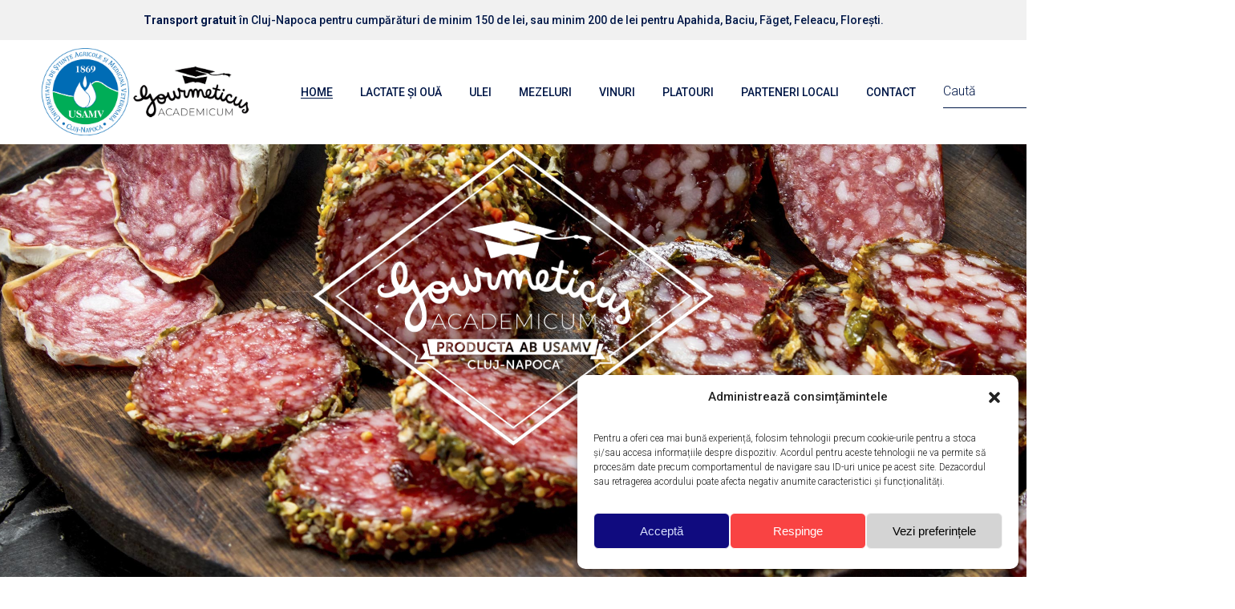

--- FILE ---
content_type: text/html; charset=UTF-8
request_url: https://gourmeticus.ro/?MA
body_size: 33947
content:
<!DOCTYPE html>
<html lang="ro-RO">
<head>
	<meta charset="UTF-8">
	<meta name="viewport" content="width=device-width, initial-scale=1, user-scalable=yes">

					<script>document.documentElement.className = document.documentElement.className + ' yes-js js_active js'</script>
				<title>Gourmeticus Academicum</title>
<meta name='robots' content='max-image-preview:large' />
<link rel='dns-prefetch' href='//fonts.googleapis.com' />
<link rel="alternate" type="application/rss+xml" title="Gourmeticus Academicum &raquo; Flux" href="https://gourmeticus.ro/feed/" />
<link rel="alternate" type="application/rss+xml" title="Gourmeticus Academicum &raquo; Flux comentarii" href="https://gourmeticus.ro/comments/feed/" />
<link rel="alternate" title="oEmbed (JSON)" type="application/json+oembed" href="https://gourmeticus.ro/wp-json/oembed/1.0/embed?url=https%3A%2F%2Fgourmeticus.ro%2F" />
<link rel="alternate" title="oEmbed (XML)" type="text/xml+oembed" href="https://gourmeticus.ro/wp-json/oembed/1.0/embed?url=https%3A%2F%2Fgourmeticus.ro%2F&#038;format=xml" />
<style id='wp-img-auto-sizes-contain-inline-css' type='text/css'>
img:is([sizes=auto i],[sizes^="auto," i]){contain-intrinsic-size:3000px 1500px}
/*# sourceURL=wp-img-auto-sizes-contain-inline-css */
</style>
<link rel='stylesheet' id='animate-css' href='https://gourmeticus.ro/wp-content/plugins/qi-blocks/assets/css/plugins/animate/animate.min.css?ver=4.1.1' type='text/css' media='all' />
<link rel='stylesheet' id='elegant-icons-css' href='https://gourmeticus.ro/wp-content/plugins/gaelle-core/inc/icons/elegant-icons/assets/css/elegant-icons.min.css?ver=6.9' type='text/css' media='all' />
<link rel='stylesheet' id='font-awesome-css' href='https://gourmeticus.ro/wp-content/plugins/gaelle-core/inc/icons/font-awesome/assets/css/all.min.css?ver=6.9' type='text/css' media='all' />
<style id='font-awesome-inline-css' type='text/css'>
[data-font="FontAwesome"]:before {font-family: 'FontAwesome' !important;content: attr(data-icon) !important;speak: none !important;font-weight: normal !important;font-variant: normal !important;text-transform: none !important;line-height: 1 !important;font-style: normal !important;-webkit-font-smoothing: antialiased !important;-moz-osx-font-smoothing: grayscale !important;}
/*# sourceURL=font-awesome-inline-css */
</style>
<style id='wp-emoji-styles-inline-css' type='text/css'>

	img.wp-smiley, img.emoji {
		display: inline !important;
		border: none !important;
		box-shadow: none !important;
		height: 1em !important;
		width: 1em !important;
		margin: 0 0.07em !important;
		vertical-align: -0.1em !important;
		background: none !important;
		padding: 0 !important;
	}
/*# sourceURL=wp-emoji-styles-inline-css */
</style>
<style id='classic-theme-styles-inline-css' type='text/css'>
/*! This file is auto-generated */
.wp-block-button__link{color:#fff;background-color:#32373c;border-radius:9999px;box-shadow:none;text-decoration:none;padding:calc(.667em + 2px) calc(1.333em + 2px);font-size:1.125em}.wp-block-file__button{background:#32373c;color:#fff;text-decoration:none}
/*# sourceURL=/wp-includes/css/classic-themes.min.css */
</style>
<link rel='stylesheet' id='contact-form-7-css' href='https://gourmeticus.ro/wp-content/plugins/contact-form-7/includes/css/styles.css?ver=5.9.8' type='text/css' media='all' />
<link rel='stylesheet' id='qi-blocks-grid-css' href='https://gourmeticus.ro/wp-content/plugins/qi-blocks/assets/dist/grid.css?ver=1.3.1' type='text/css' media='all' />
<link rel='stylesheet' id='qi-blocks-main-css' href='https://gourmeticus.ro/wp-content/plugins/qi-blocks/assets/dist/main.css?ver=1.3.1' type='text/css' media='all' />
<style id='qi-blocks-main-inline-css' type='text/css'>
body  .qodef-widget-block-6c51dea9 .qi-block-advanced-text p{text-align: center;font-weight: 400;text-transform: none;font-size: 14px;color: rgba(0,23,71,1);}
/*# sourceURL=qi-blocks-main-inline-css */
</style>
<style id='woocommerce-inline-inline-css' type='text/css'>
.woocommerce form .form-row .required { visibility: visible; }
/*# sourceURL=woocommerce-inline-inline-css */
</style>
<link rel='stylesheet' id='cmplz-general-css' href='https://gourmeticus.ro/wp-content/plugins/complianz-gdpr/assets/css/cookieblocker.min.css?ver=1719953702' type='text/css' media='all' />
<link rel='stylesheet' id='qi-addons-for-elementor-grid-style-css' href='https://gourmeticus.ro/wp-content/plugins/qi-addons-for-elementor/assets/css/grid.min.css?ver=1.7.6' type='text/css' media='all' />
<link rel='stylesheet' id='qi-addons-for-elementor-helper-parts-style-css' href='https://gourmeticus.ro/wp-content/plugins/qi-addons-for-elementor/assets/css/helper-parts.min.css?ver=1.7.6' type='text/css' media='all' />
<link rel='stylesheet' id='qi-addons-for-elementor-style-css' href='https://gourmeticus.ro/wp-content/plugins/qi-addons-for-elementor/assets/css/main.min.css?ver=1.7.6' type='text/css' media='all' />
<link rel='stylesheet' id='perfect-scrollbar-css' href='https://gourmeticus.ro/wp-content/plugins/gaelle-core/assets/plugins/perfect-scrollbar/perfect-scrollbar.css?ver=6.9' type='text/css' media='all' />
<link rel='stylesheet' id='swiper-css' href='https://gourmeticus.ro/wp-content/plugins/qi-blocks/inc/slider/assets/plugins/5.4.5/swiper.min.css?ver=5.4.5' type='text/css' media='all' />
<link rel='stylesheet' id='gaelle-main-css' href='https://gourmeticus.ro/wp-content/themes/gaelle/assets/css/main.min.css?ver=6.9' type='text/css' media='all' />
<link rel='stylesheet' id='gaelle-core-style-css' href='https://gourmeticus.ro/wp-content/plugins/gaelle-core/assets/css/gaelle-core.min.css?ver=6.9' type='text/css' media='all' />
<link rel='stylesheet' id='gaelle-membership-style-css' href='https://gourmeticus.ro/wp-content/plugins/gaelle-membership/assets/css/gaelle-membership.min.css?ver=6.9' type='text/css' media='all' />
<link rel='stylesheet' id='yith-quick-view-css' href='https://gourmeticus.ro/wp-content/plugins/yith-woocommerce-quick-view/assets/css/yith-quick-view.css?ver=1.41.0' type='text/css' media='all' />
<style id='yith-quick-view-inline-css' type='text/css'>

				#yith-quick-view-modal .yith-wcqv-main{background:#ffffff;}
				#yith-quick-view-close{color:#cdcdcd;}
				#yith-quick-view-close:hover{color:#ff0000;}
/*# sourceURL=yith-quick-view-inline-css */
</style>
<link rel='stylesheet' id='jquery-selectBox-css' href='https://gourmeticus.ro/wp-content/plugins/yith-woocommerce-wishlist/assets/css/jquery.selectBox.css?ver=1.2.0' type='text/css' media='all' />
<link rel='stylesheet' id='yith-wcwl-font-awesome-css' href='https://gourmeticus.ro/wp-content/plugins/yith-woocommerce-wishlist/assets/css/font-awesome.css?ver=4.7.0' type='text/css' media='all' />
<link rel='stylesheet' id='woocommerce_prettyPhoto_css-css' href='//gourmeticus.ro/wp-content/plugins/woocommerce/assets/css/prettyPhoto.css?ver=3.1.6' type='text/css' media='all' />
<link rel='stylesheet' id='yith-wcwl-main-css' href='https://gourmeticus.ro/wp-content/plugins/yith-woocommerce-wishlist/assets/css/style.css?ver=3.36.0' type='text/css' media='all' />
<style id='yith-wcwl-main-inline-css' type='text/css'>
.yith-wcwl-share li a{color: #FFFFFF;}.yith-wcwl-share li a:hover{color: #FFFFFF;}
/*# sourceURL=yith-wcwl-main-inline-css */
</style>
<link rel='stylesheet' id='gaelle-child-style-css' href='https://gourmeticus.ro/wp-content/themes/gaelle-child/style.css?ver=6.9' type='text/css' media='all' />
<link rel='stylesheet' id='gaelle-google-fonts-css' href='https://fonts.googleapis.com/css?family=Roboto%3A300%2C400%2C500%2C700&#038;subset=latin-ext&#038;display=swap&#038;ver=1.0.0' type='text/css' media='all' />
<link rel='stylesheet' id='gaelle-style-css' href='https://gourmeticus.ro/wp-content/themes/gaelle/style.css?ver=6.9' type='text/css' media='all' />
<style id='gaelle-style-inline-css' type='text/css'>
#qodef-page-outer { margin-top: -180px;}@media only screen and (max-width: 1024px) { #qodef-page-outer { margin-top: -70px;}}.qodef-fullscreen-menu > ul > li > a { color: rgb(221,51,51);}#qodef-page-inner { padding: 0px ;}@media only screen and (max-width: 1024px) { #qodef-page-inner { padding: 0px;}}.qodef-header-sticky .qodef-header-sticky-inner { padding-left: 50px;padding-right: 50px;}#qodef-page-header .qodef-header-logo-link { height: 110px;}#qodef-page-mobile-header .qodef-mobile-header-logo-link { height: 26px;}.qodef-page-title { height: 56px;background-color: transparent;}.qodef-page-title .qodef-m-content { padding-top: 180px;padding-left: 50px;padding-right: 50px;}@media only screen and (max-width: 1024px) { .qodef-page-title .qodef-m-content { padding-top: 70px;}}.qodef-header--standard #qodef-page-header { height: 130px;}.qodef-header--standard #qodef-page-header-inner { padding-left: 50px;padding-right: 50px;border-bottom-color: transparent;border-bottom-width: 1px;border-bottom-style: solid;}@media only screen and (max-width: 1366px){h1, .qodef-h1 { font-size: 44px;}h2, .qodef-h2 { font-size: 36px;}}@media only screen and (max-width: 1024px){h2, .qodef-h2 { font-size: 36px;}}@media only screen and (max-width: 768px){h2, .qodef-h2 { font-size: 36px;}}@media only screen and (max-width: 680px){h1, .qodef-h1 { font-size: 30px;}h2, .qodef-h2 { font-size: 27px;}}
/*# sourceURL=gaelle-style-inline-css */
</style>
<link rel='stylesheet' id='flexible-shipping-free-shipping-css' href='https://gourmeticus.ro/wp-content/plugins/flexible-shipping/assets/dist/css/free-shipping.css?ver=4.25.2.2' type='text/css' media='all' />
<link rel='stylesheet' id='gaelle-core-elementor-css' href='https://gourmeticus.ro/wp-content/plugins/gaelle-core/inc/plugins/elementor/assets/css/elementor.min.css?ver=6.9' type='text/css' media='all' />
<link rel='stylesheet' id='elementor-frontend-css' href='https://gourmeticus.ro/wp-content/plugins/elementor/assets/css/frontend-lite.min.css?ver=3.21.6' type='text/css' media='all' />
<link rel='stylesheet' id='elementor-post-7-css' href='https://gourmeticus.ro/wp-content/uploads/elementor/css/post-7.css?ver=1724756077' type='text/css' media='all' />
<link rel='stylesheet' id='elementor-pro-css' href='https://gourmeticus.ro/wp-content/plugins/elementor-pro/assets/css/frontend-lite.min.css?ver=3.21.3' type='text/css' media='all' />
<link rel='stylesheet' id='elementor-global-css' href='https://gourmeticus.ro/wp-content/uploads/elementor/css/global.css?ver=1724756079' type='text/css' media='all' />
<link rel='stylesheet' id='elementor-post-9639-css' href='https://gourmeticus.ro/wp-content/uploads/elementor/css/post-9639.css?ver=1726222198' type='text/css' media='all' />
<link rel='stylesheet' id='woopq-frontend-css' href='https://gourmeticus.ro/wp-content/plugins/wpc-product-quantity-premium/assets/css/frontend.css?ver=5.0.0' type='text/css' media='all' />
<link rel='stylesheet' id='google-fonts-1-css' href='https://fonts.googleapis.com/css?family=Roboto%3A100%2C100italic%2C200%2C200italic%2C300%2C300italic%2C400%2C400italic%2C500%2C500italic%2C600%2C600italic%2C700%2C700italic%2C800%2C800italic%2C900%2C900italic%7CRoboto+Slab%3A100%2C100italic%2C200%2C200italic%2C300%2C300italic%2C400%2C400italic%2C500%2C500italic%2C600%2C600italic%2C700%2C700italic%2C800%2C800italic%2C900%2C900italic&#038;display=swap&#038;subset=latin-ext&#038;ver=6.9' type='text/css' media='all' />
<link rel="preconnect" href="https://fonts.gstatic.com/" crossorigin><script type="text/javascript" src="https://gourmeticus.ro/wp-includes/js/jquery/jquery.min.js?ver=3.7.1" id="jquery-core-js"></script>
<script type="text/javascript" src="https://gourmeticus.ro/wp-includes/js/jquery/jquery-migrate.min.js?ver=3.4.1" id="jquery-migrate-js"></script>
<script type="text/javascript" src="https://gourmeticus.ro/wp-content/plugins/woocommerce/assets/js/jquery-blockui/jquery.blockUI.min.js?ver=2.7.0-wc.9.1.4" id="jquery-blockui-js" defer="defer" data-wp-strategy="defer"></script>
<script type="text/javascript" id="wc-add-to-cart-js-extra">
/* <![CDATA[ */
var wc_add_to_cart_params = {"ajax_url":"/wp-admin/admin-ajax.php","wc_ajax_url":"/?wc-ajax=%%endpoint%%","i18n_view_cart":"View cart","cart_url":"https://gourmeticus.ro/cart-2/","is_cart":"","cart_redirect_after_add":"no"};
//# sourceURL=wc-add-to-cart-js-extra
/* ]]> */
</script>
<script type="text/javascript" src="https://gourmeticus.ro/wp-content/plugins/woocommerce/assets/js/frontend/add-to-cart.min.js?ver=9.1.4" id="wc-add-to-cart-js" defer="defer" data-wp-strategy="defer"></script>
<script type="text/javascript" src="https://gourmeticus.ro/wp-content/plugins/woocommerce/assets/js/js-cookie/js.cookie.min.js?ver=2.1.4-wc.9.1.4" id="js-cookie-js" defer="defer" data-wp-strategy="defer"></script>
<script type="text/javascript" id="woocommerce-js-extra">
/* <![CDATA[ */
var woocommerce_params = {"ajax_url":"/wp-admin/admin-ajax.php","wc_ajax_url":"/?wc-ajax=%%endpoint%%"};
//# sourceURL=woocommerce-js-extra
/* ]]> */
</script>
<script type="text/javascript" src="https://gourmeticus.ro/wp-content/plugins/woocommerce/assets/js/frontend/woocommerce.min.js?ver=9.1.4" id="woocommerce-js" defer="defer" data-wp-strategy="defer"></script>
<script type="text/javascript" src="https://gourmeticus.ro/wp-content/plugins/woocommerce/assets/js/select2/select2.full.min.js?ver=4.0.3-wc.9.1.4" id="select2-js" defer="defer" data-wp-strategy="defer"></script>
<link rel="https://api.w.org/" href="https://gourmeticus.ro/wp-json/" /><link rel="alternate" title="JSON" type="application/json" href="https://gourmeticus.ro/wp-json/wp/v2/pages/9639" /><link rel="EditURI" type="application/rsd+xml" title="RSD" href="https://gourmeticus.ro/xmlrpc.php?rsd" />
<meta name="generator" content="WordPress 6.9" />
<meta name="generator" content="WooCommerce 9.1.4" />
<link rel="canonical" href="https://gourmeticus.ro/" />
<link rel='shortlink' href='https://gourmeticus.ro/' />
			<style>.cmplz-hidden {
					display: none !important;
				}</style>	<noscript><style>.woocommerce-product-gallery{ opacity: 1 !important; }</style></noscript>
	<meta name="generator" content="Elementor 3.21.6; features: e_optimized_assets_loading, e_optimized_css_loading, e_font_icon_svg, additional_custom_breakpoints, e_lazyload; settings: css_print_method-external, google_font-enabled, font_display-swap">
			<style>
				.e-con.e-parent:nth-of-type(n+4):not(.e-lazyloaded):not(.e-no-lazyload),
				.e-con.e-parent:nth-of-type(n+4):not(.e-lazyloaded):not(.e-no-lazyload) * {
					background-image: none !important;
				}
				@media screen and (max-height: 1024px) {
					.e-con.e-parent:nth-of-type(n+3):not(.e-lazyloaded):not(.e-no-lazyload),
					.e-con.e-parent:nth-of-type(n+3):not(.e-lazyloaded):not(.e-no-lazyload) * {
						background-image: none !important;
					}
				}
				@media screen and (max-height: 640px) {
					.e-con.e-parent:nth-of-type(n+2):not(.e-lazyloaded):not(.e-no-lazyload),
					.e-con.e-parent:nth-of-type(n+2):not(.e-lazyloaded):not(.e-no-lazyload) * {
						background-image: none !important;
					}
				}
			</style>
			<meta name="generator" content="Powered by Slider Revolution 6.7.11 - responsive, Mobile-Friendly Slider Plugin for WordPress with comfortable drag and drop interface." />
<style class='wp-fonts-local' type='text/css'>
@font-face{font-family:Inter;font-style:normal;font-weight:300 900;font-display:fallback;src:url('https://gourmeticus.ro/wp-content/plugins/woocommerce/assets/fonts/Inter-VariableFont_slnt,wght.woff2') format('woff2');font-stretch:normal;}
@font-face{font-family:Cardo;font-style:normal;font-weight:400;font-display:fallback;src:url('https://gourmeticus.ro/wp-content/plugins/woocommerce/assets/fonts/cardo_normal_400.woff2') format('woff2');}
</style>
<script>function setREVStartSize(e){
			//window.requestAnimationFrame(function() {
				window.RSIW = window.RSIW===undefined ? window.innerWidth : window.RSIW;
				window.RSIH = window.RSIH===undefined ? window.innerHeight : window.RSIH;
				try {
					var pw = document.getElementById(e.c).parentNode.offsetWidth,
						newh;
					pw = pw===0 || isNaN(pw) || (e.l=="fullwidth" || e.layout=="fullwidth") ? window.RSIW : pw;
					e.tabw = e.tabw===undefined ? 0 : parseInt(e.tabw);
					e.thumbw = e.thumbw===undefined ? 0 : parseInt(e.thumbw);
					e.tabh = e.tabh===undefined ? 0 : parseInt(e.tabh);
					e.thumbh = e.thumbh===undefined ? 0 : parseInt(e.thumbh);
					e.tabhide = e.tabhide===undefined ? 0 : parseInt(e.tabhide);
					e.thumbhide = e.thumbhide===undefined ? 0 : parseInt(e.thumbhide);
					e.mh = e.mh===undefined || e.mh=="" || e.mh==="auto" ? 0 : parseInt(e.mh,0);
					if(e.layout==="fullscreen" || e.l==="fullscreen")
						newh = Math.max(e.mh,window.RSIH);
					else{
						e.gw = Array.isArray(e.gw) ? e.gw : [e.gw];
						for (var i in e.rl) if (e.gw[i]===undefined || e.gw[i]===0) e.gw[i] = e.gw[i-1];
						e.gh = e.el===undefined || e.el==="" || (Array.isArray(e.el) && e.el.length==0)? e.gh : e.el;
						e.gh = Array.isArray(e.gh) ? e.gh : [e.gh];
						for (var i in e.rl) if (e.gh[i]===undefined || e.gh[i]===0) e.gh[i] = e.gh[i-1];
											
						var nl = new Array(e.rl.length),
							ix = 0,
							sl;
						e.tabw = e.tabhide>=pw ? 0 : e.tabw;
						e.thumbw = e.thumbhide>=pw ? 0 : e.thumbw;
						e.tabh = e.tabhide>=pw ? 0 : e.tabh;
						e.thumbh = e.thumbhide>=pw ? 0 : e.thumbh;
						for (var i in e.rl) nl[i] = e.rl[i]<window.RSIW ? 0 : e.rl[i];
						sl = nl[0];
						for (var i in nl) if (sl>nl[i] && nl[i]>0) { sl = nl[i]; ix=i;}
						var m = pw>(e.gw[ix]+e.tabw+e.thumbw) ? 1 : (pw-(e.tabw+e.thumbw)) / (e.gw[ix]);
						newh =  (e.gh[ix] * m) + (e.tabh + e.thumbh);
					}
					var el = document.getElementById(e.c);
					if (el!==null && el) el.style.height = newh+"px";
					el = document.getElementById(e.c+"_wrapper");
					if (el!==null && el) {
						el.style.height = newh+"px";
						el.style.display = "block";
					}
				} catch(e){
					console.log("Failure at Presize of Slider:" + e)
				}
			//});
		  };</script>
<style id='wp-block-heading-inline-css' type='text/css'>
h1:where(.wp-block-heading).has-background,h2:where(.wp-block-heading).has-background,h3:where(.wp-block-heading).has-background,h4:where(.wp-block-heading).has-background,h5:where(.wp-block-heading).has-background,h6:where(.wp-block-heading).has-background{padding:1.25em 2.375em}h1.has-text-align-left[style*=writing-mode]:where([style*=vertical-lr]),h1.has-text-align-right[style*=writing-mode]:where([style*=vertical-rl]),h2.has-text-align-left[style*=writing-mode]:where([style*=vertical-lr]),h2.has-text-align-right[style*=writing-mode]:where([style*=vertical-rl]),h3.has-text-align-left[style*=writing-mode]:where([style*=vertical-lr]),h3.has-text-align-right[style*=writing-mode]:where([style*=vertical-rl]),h4.has-text-align-left[style*=writing-mode]:where([style*=vertical-lr]),h4.has-text-align-right[style*=writing-mode]:where([style*=vertical-rl]),h5.has-text-align-left[style*=writing-mode]:where([style*=vertical-lr]),h5.has-text-align-right[style*=writing-mode]:where([style*=vertical-rl]),h6.has-text-align-left[style*=writing-mode]:where([style*=vertical-lr]),h6.has-text-align-right[style*=writing-mode]:where([style*=vertical-rl]){rotate:180deg}
/*# sourceURL=https://gourmeticus.ro/wp-includes/blocks/heading/style.min.css */
</style>
<style id='wp-block-image-inline-css' type='text/css'>
.wp-block-image>a,.wp-block-image>figure>a{display:inline-block}.wp-block-image img{box-sizing:border-box;height:auto;max-width:100%;vertical-align:bottom}@media not (prefers-reduced-motion){.wp-block-image img.hide{visibility:hidden}.wp-block-image img.show{animation:show-content-image .4s}}.wp-block-image[style*=border-radius] img,.wp-block-image[style*=border-radius]>a{border-radius:inherit}.wp-block-image.has-custom-border img{box-sizing:border-box}.wp-block-image.aligncenter{text-align:center}.wp-block-image.alignfull>a,.wp-block-image.alignwide>a{width:100%}.wp-block-image.alignfull img,.wp-block-image.alignwide img{height:auto;width:100%}.wp-block-image .aligncenter,.wp-block-image .alignleft,.wp-block-image .alignright,.wp-block-image.aligncenter,.wp-block-image.alignleft,.wp-block-image.alignright{display:table}.wp-block-image .aligncenter>figcaption,.wp-block-image .alignleft>figcaption,.wp-block-image .alignright>figcaption,.wp-block-image.aligncenter>figcaption,.wp-block-image.alignleft>figcaption,.wp-block-image.alignright>figcaption{caption-side:bottom;display:table-caption}.wp-block-image .alignleft{float:left;margin:.5em 1em .5em 0}.wp-block-image .alignright{float:right;margin:.5em 0 .5em 1em}.wp-block-image .aligncenter{margin-left:auto;margin-right:auto}.wp-block-image :where(figcaption){margin-bottom:1em;margin-top:.5em}.wp-block-image.is-style-circle-mask img{border-radius:9999px}@supports ((-webkit-mask-image:none) or (mask-image:none)) or (-webkit-mask-image:none){.wp-block-image.is-style-circle-mask img{border-radius:0;-webkit-mask-image:url('data:image/svg+xml;utf8,<svg viewBox="0 0 100 100" xmlns="http://www.w3.org/2000/svg"><circle cx="50" cy="50" r="50"/></svg>');mask-image:url('data:image/svg+xml;utf8,<svg viewBox="0 0 100 100" xmlns="http://www.w3.org/2000/svg"><circle cx="50" cy="50" r="50"/></svg>');mask-mode:alpha;-webkit-mask-position:center;mask-position:center;-webkit-mask-repeat:no-repeat;mask-repeat:no-repeat;-webkit-mask-size:contain;mask-size:contain}}:root :where(.wp-block-image.is-style-rounded img,.wp-block-image .is-style-rounded img){border-radius:9999px}.wp-block-image figure{margin:0}.wp-lightbox-container{display:flex;flex-direction:column;position:relative}.wp-lightbox-container img{cursor:zoom-in}.wp-lightbox-container img:hover+button{opacity:1}.wp-lightbox-container button{align-items:center;backdrop-filter:blur(16px) saturate(180%);background-color:#5a5a5a40;border:none;border-radius:4px;cursor:zoom-in;display:flex;height:20px;justify-content:center;opacity:0;padding:0;position:absolute;right:16px;text-align:center;top:16px;width:20px;z-index:100}@media not (prefers-reduced-motion){.wp-lightbox-container button{transition:opacity .2s ease}}.wp-lightbox-container button:focus-visible{outline:3px auto #5a5a5a40;outline:3px auto -webkit-focus-ring-color;outline-offset:3px}.wp-lightbox-container button:hover{cursor:pointer;opacity:1}.wp-lightbox-container button:focus{opacity:1}.wp-lightbox-container button:focus,.wp-lightbox-container button:hover,.wp-lightbox-container button:not(:hover):not(:active):not(.has-background){background-color:#5a5a5a40;border:none}.wp-lightbox-overlay{box-sizing:border-box;cursor:zoom-out;height:100vh;left:0;overflow:hidden;position:fixed;top:0;visibility:hidden;width:100%;z-index:100000}.wp-lightbox-overlay .close-button{align-items:center;cursor:pointer;display:flex;justify-content:center;min-height:40px;min-width:40px;padding:0;position:absolute;right:calc(env(safe-area-inset-right) + 16px);top:calc(env(safe-area-inset-top) + 16px);z-index:5000000}.wp-lightbox-overlay .close-button:focus,.wp-lightbox-overlay .close-button:hover,.wp-lightbox-overlay .close-button:not(:hover):not(:active):not(.has-background){background:none;border:none}.wp-lightbox-overlay .lightbox-image-container{height:var(--wp--lightbox-container-height);left:50%;overflow:hidden;position:absolute;top:50%;transform:translate(-50%,-50%);transform-origin:top left;width:var(--wp--lightbox-container-width);z-index:9999999999}.wp-lightbox-overlay .wp-block-image{align-items:center;box-sizing:border-box;display:flex;height:100%;justify-content:center;margin:0;position:relative;transform-origin:0 0;width:100%;z-index:3000000}.wp-lightbox-overlay .wp-block-image img{height:var(--wp--lightbox-image-height);min-height:var(--wp--lightbox-image-height);min-width:var(--wp--lightbox-image-width);width:var(--wp--lightbox-image-width)}.wp-lightbox-overlay .wp-block-image figcaption{display:none}.wp-lightbox-overlay button{background:none;border:none}.wp-lightbox-overlay .scrim{background-color:#fff;height:100%;opacity:.9;position:absolute;width:100%;z-index:2000000}.wp-lightbox-overlay.active{visibility:visible}@media not (prefers-reduced-motion){.wp-lightbox-overlay.active{animation:turn-on-visibility .25s both}.wp-lightbox-overlay.active img{animation:turn-on-visibility .35s both}.wp-lightbox-overlay.show-closing-animation:not(.active){animation:turn-off-visibility .35s both}.wp-lightbox-overlay.show-closing-animation:not(.active) img{animation:turn-off-visibility .25s both}.wp-lightbox-overlay.zoom.active{animation:none;opacity:1;visibility:visible}.wp-lightbox-overlay.zoom.active .lightbox-image-container{animation:lightbox-zoom-in .4s}.wp-lightbox-overlay.zoom.active .lightbox-image-container img{animation:none}.wp-lightbox-overlay.zoom.active .scrim{animation:turn-on-visibility .4s forwards}.wp-lightbox-overlay.zoom.show-closing-animation:not(.active){animation:none}.wp-lightbox-overlay.zoom.show-closing-animation:not(.active) .lightbox-image-container{animation:lightbox-zoom-out .4s}.wp-lightbox-overlay.zoom.show-closing-animation:not(.active) .lightbox-image-container img{animation:none}.wp-lightbox-overlay.zoom.show-closing-animation:not(.active) .scrim{animation:turn-off-visibility .4s forwards}}@keyframes show-content-image{0%{visibility:hidden}99%{visibility:hidden}to{visibility:visible}}@keyframes turn-on-visibility{0%{opacity:0}to{opacity:1}}@keyframes turn-off-visibility{0%{opacity:1;visibility:visible}99%{opacity:0;visibility:visible}to{opacity:0;visibility:hidden}}@keyframes lightbox-zoom-in{0%{transform:translate(calc((-100vw + var(--wp--lightbox-scrollbar-width))/2 + var(--wp--lightbox-initial-left-position)),calc(-50vh + var(--wp--lightbox-initial-top-position))) scale(var(--wp--lightbox-scale))}to{transform:translate(-50%,-50%) scale(1)}}@keyframes lightbox-zoom-out{0%{transform:translate(-50%,-50%) scale(1);visibility:visible}99%{visibility:visible}to{transform:translate(calc((-100vw + var(--wp--lightbox-scrollbar-width))/2 + var(--wp--lightbox-initial-left-position)),calc(-50vh + var(--wp--lightbox-initial-top-position))) scale(var(--wp--lightbox-scale));visibility:hidden}}
/*# sourceURL=https://gourmeticus.ro/wp-includes/blocks/image/style.min.css */
</style>
<style id='wp-block-search-inline-css' type='text/css'>
.wp-block-search__button{margin-left:10px;word-break:normal}.wp-block-search__button.has-icon{line-height:0}.wp-block-search__button svg{height:1.25em;min-height:24px;min-width:24px;width:1.25em;fill:currentColor;vertical-align:text-bottom}:where(.wp-block-search__button){border:1px solid #ccc;padding:6px 10px}.wp-block-search__inside-wrapper{display:flex;flex:auto;flex-wrap:nowrap;max-width:100%}.wp-block-search__label{width:100%}.wp-block-search.wp-block-search__button-only .wp-block-search__button{box-sizing:border-box;display:flex;flex-shrink:0;justify-content:center;margin-left:0;max-width:100%}.wp-block-search.wp-block-search__button-only .wp-block-search__inside-wrapper{min-width:0!important;transition-property:width}.wp-block-search.wp-block-search__button-only .wp-block-search__input{flex-basis:100%;transition-duration:.3s}.wp-block-search.wp-block-search__button-only.wp-block-search__searchfield-hidden,.wp-block-search.wp-block-search__button-only.wp-block-search__searchfield-hidden .wp-block-search__inside-wrapper{overflow:hidden}.wp-block-search.wp-block-search__button-only.wp-block-search__searchfield-hidden .wp-block-search__input{border-left-width:0!important;border-right-width:0!important;flex-basis:0;flex-grow:0;margin:0;min-width:0!important;padding-left:0!important;padding-right:0!important;width:0!important}:where(.wp-block-search__input){appearance:none;border:1px solid #949494;flex-grow:1;font-family:inherit;font-size:inherit;font-style:inherit;font-weight:inherit;letter-spacing:inherit;line-height:inherit;margin-left:0;margin-right:0;min-width:3rem;padding:8px;text-decoration:unset!important;text-transform:inherit}:where(.wp-block-search__button-inside .wp-block-search__inside-wrapper){background-color:#fff;border:1px solid #949494;box-sizing:border-box;padding:4px}:where(.wp-block-search__button-inside .wp-block-search__inside-wrapper) .wp-block-search__input{border:none;border-radius:0;padding:0 4px}:where(.wp-block-search__button-inside .wp-block-search__inside-wrapper) .wp-block-search__input:focus{outline:none}:where(.wp-block-search__button-inside .wp-block-search__inside-wrapper) :where(.wp-block-search__button){padding:4px 8px}.wp-block-search.aligncenter .wp-block-search__inside-wrapper{margin:auto}.wp-block[data-align=right] .wp-block-search.wp-block-search__button-only .wp-block-search__inside-wrapper{float:right}
/*# sourceURL=https://gourmeticus.ro/wp-includes/blocks/search/style.min.css */
</style>
<style id='wp-block-paragraph-inline-css' type='text/css'>
.is-small-text{font-size:.875em}.is-regular-text{font-size:1em}.is-large-text{font-size:2.25em}.is-larger-text{font-size:3em}.has-drop-cap:not(:focus):first-letter{float:left;font-size:8.4em;font-style:normal;font-weight:100;line-height:.68;margin:.05em .1em 0 0;text-transform:uppercase}body.rtl .has-drop-cap:not(:focus):first-letter{float:none;margin-left:.1em}p.has-drop-cap.has-background{overflow:hidden}:root :where(p.has-background){padding:1.25em 2.375em}:where(p.has-text-color:not(.has-link-color)) a{color:inherit}p.has-text-align-left[style*="writing-mode:vertical-lr"],p.has-text-align-right[style*="writing-mode:vertical-rl"]{rotate:180deg}
/*# sourceURL=https://gourmeticus.ro/wp-includes/blocks/paragraph/style.min.css */
</style>
<link rel='stylesheet' id='qi-blocks-advanced-text-css' href='https://gourmeticus.ro/wp-content/plugins/qi-blocks/assets/dist/advanced-text.css?ver=6.9' type='text/css' media='all' />
<link rel='stylesheet' id='wc-blocks-style-css' href='https://gourmeticus.ro/wp-content/plugins/woocommerce/assets/client/blocks/wc-blocks.css?ver=wc-9.1.4' type='text/css' media='all' />
<style id='global-styles-inline-css' type='text/css'>
:root{--wp--preset--aspect-ratio--square: 1;--wp--preset--aspect-ratio--4-3: 4/3;--wp--preset--aspect-ratio--3-4: 3/4;--wp--preset--aspect-ratio--3-2: 3/2;--wp--preset--aspect-ratio--2-3: 2/3;--wp--preset--aspect-ratio--16-9: 16/9;--wp--preset--aspect-ratio--9-16: 9/16;--wp--preset--color--black: #000000;--wp--preset--color--cyan-bluish-gray: #abb8c3;--wp--preset--color--white: #ffffff;--wp--preset--color--pale-pink: #f78da7;--wp--preset--color--vivid-red: #cf2e2e;--wp--preset--color--luminous-vivid-orange: #ff6900;--wp--preset--color--luminous-vivid-amber: #fcb900;--wp--preset--color--light-green-cyan: #7bdcb5;--wp--preset--color--vivid-green-cyan: #00d084;--wp--preset--color--pale-cyan-blue: #8ed1fc;--wp--preset--color--vivid-cyan-blue: #0693e3;--wp--preset--color--vivid-purple: #9b51e0;--wp--preset--gradient--vivid-cyan-blue-to-vivid-purple: linear-gradient(135deg,rgb(6,147,227) 0%,rgb(155,81,224) 100%);--wp--preset--gradient--light-green-cyan-to-vivid-green-cyan: linear-gradient(135deg,rgb(122,220,180) 0%,rgb(0,208,130) 100%);--wp--preset--gradient--luminous-vivid-amber-to-luminous-vivid-orange: linear-gradient(135deg,rgb(252,185,0) 0%,rgb(255,105,0) 100%);--wp--preset--gradient--luminous-vivid-orange-to-vivid-red: linear-gradient(135deg,rgb(255,105,0) 0%,rgb(207,46,46) 100%);--wp--preset--gradient--very-light-gray-to-cyan-bluish-gray: linear-gradient(135deg,rgb(238,238,238) 0%,rgb(169,184,195) 100%);--wp--preset--gradient--cool-to-warm-spectrum: linear-gradient(135deg,rgb(74,234,220) 0%,rgb(151,120,209) 20%,rgb(207,42,186) 40%,rgb(238,44,130) 60%,rgb(251,105,98) 80%,rgb(254,248,76) 100%);--wp--preset--gradient--blush-light-purple: linear-gradient(135deg,rgb(255,206,236) 0%,rgb(152,150,240) 100%);--wp--preset--gradient--blush-bordeaux: linear-gradient(135deg,rgb(254,205,165) 0%,rgb(254,45,45) 50%,rgb(107,0,62) 100%);--wp--preset--gradient--luminous-dusk: linear-gradient(135deg,rgb(255,203,112) 0%,rgb(199,81,192) 50%,rgb(65,88,208) 100%);--wp--preset--gradient--pale-ocean: linear-gradient(135deg,rgb(255,245,203) 0%,rgb(182,227,212) 50%,rgb(51,167,181) 100%);--wp--preset--gradient--electric-grass: linear-gradient(135deg,rgb(202,248,128) 0%,rgb(113,206,126) 100%);--wp--preset--gradient--midnight: linear-gradient(135deg,rgb(2,3,129) 0%,rgb(40,116,252) 100%);--wp--preset--font-size--small: 13px;--wp--preset--font-size--medium: 20px;--wp--preset--font-size--large: 36px;--wp--preset--font-size--x-large: 42px;--wp--preset--font-family--inter: "Inter", sans-serif;--wp--preset--font-family--cardo: Cardo;--wp--preset--spacing--20: 0.44rem;--wp--preset--spacing--30: 0.67rem;--wp--preset--spacing--40: 1rem;--wp--preset--spacing--50: 1.5rem;--wp--preset--spacing--60: 2.25rem;--wp--preset--spacing--70: 3.38rem;--wp--preset--spacing--80: 5.06rem;--wp--preset--shadow--natural: 6px 6px 9px rgba(0, 0, 0, 0.2);--wp--preset--shadow--deep: 12px 12px 50px rgba(0, 0, 0, 0.4);--wp--preset--shadow--sharp: 6px 6px 0px rgba(0, 0, 0, 0.2);--wp--preset--shadow--outlined: 6px 6px 0px -3px rgb(255, 255, 255), 6px 6px rgb(0, 0, 0);--wp--preset--shadow--crisp: 6px 6px 0px rgb(0, 0, 0);}:where(.is-layout-flex){gap: 0.5em;}:where(.is-layout-grid){gap: 0.5em;}body .is-layout-flex{display: flex;}.is-layout-flex{flex-wrap: wrap;align-items: center;}.is-layout-flex > :is(*, div){margin: 0;}body .is-layout-grid{display: grid;}.is-layout-grid > :is(*, div){margin: 0;}:where(.wp-block-columns.is-layout-flex){gap: 2em;}:where(.wp-block-columns.is-layout-grid){gap: 2em;}:where(.wp-block-post-template.is-layout-flex){gap: 1.25em;}:where(.wp-block-post-template.is-layout-grid){gap: 1.25em;}.has-black-color{color: var(--wp--preset--color--black) !important;}.has-cyan-bluish-gray-color{color: var(--wp--preset--color--cyan-bluish-gray) !important;}.has-white-color{color: var(--wp--preset--color--white) !important;}.has-pale-pink-color{color: var(--wp--preset--color--pale-pink) !important;}.has-vivid-red-color{color: var(--wp--preset--color--vivid-red) !important;}.has-luminous-vivid-orange-color{color: var(--wp--preset--color--luminous-vivid-orange) !important;}.has-luminous-vivid-amber-color{color: var(--wp--preset--color--luminous-vivid-amber) !important;}.has-light-green-cyan-color{color: var(--wp--preset--color--light-green-cyan) !important;}.has-vivid-green-cyan-color{color: var(--wp--preset--color--vivid-green-cyan) !important;}.has-pale-cyan-blue-color{color: var(--wp--preset--color--pale-cyan-blue) !important;}.has-vivid-cyan-blue-color{color: var(--wp--preset--color--vivid-cyan-blue) !important;}.has-vivid-purple-color{color: var(--wp--preset--color--vivid-purple) !important;}.has-black-background-color{background-color: var(--wp--preset--color--black) !important;}.has-cyan-bluish-gray-background-color{background-color: var(--wp--preset--color--cyan-bluish-gray) !important;}.has-white-background-color{background-color: var(--wp--preset--color--white) !important;}.has-pale-pink-background-color{background-color: var(--wp--preset--color--pale-pink) !important;}.has-vivid-red-background-color{background-color: var(--wp--preset--color--vivid-red) !important;}.has-luminous-vivid-orange-background-color{background-color: var(--wp--preset--color--luminous-vivid-orange) !important;}.has-luminous-vivid-amber-background-color{background-color: var(--wp--preset--color--luminous-vivid-amber) !important;}.has-light-green-cyan-background-color{background-color: var(--wp--preset--color--light-green-cyan) !important;}.has-vivid-green-cyan-background-color{background-color: var(--wp--preset--color--vivid-green-cyan) !important;}.has-pale-cyan-blue-background-color{background-color: var(--wp--preset--color--pale-cyan-blue) !important;}.has-vivid-cyan-blue-background-color{background-color: var(--wp--preset--color--vivid-cyan-blue) !important;}.has-vivid-purple-background-color{background-color: var(--wp--preset--color--vivid-purple) !important;}.has-black-border-color{border-color: var(--wp--preset--color--black) !important;}.has-cyan-bluish-gray-border-color{border-color: var(--wp--preset--color--cyan-bluish-gray) !important;}.has-white-border-color{border-color: var(--wp--preset--color--white) !important;}.has-pale-pink-border-color{border-color: var(--wp--preset--color--pale-pink) !important;}.has-vivid-red-border-color{border-color: var(--wp--preset--color--vivid-red) !important;}.has-luminous-vivid-orange-border-color{border-color: var(--wp--preset--color--luminous-vivid-orange) !important;}.has-luminous-vivid-amber-border-color{border-color: var(--wp--preset--color--luminous-vivid-amber) !important;}.has-light-green-cyan-border-color{border-color: var(--wp--preset--color--light-green-cyan) !important;}.has-vivid-green-cyan-border-color{border-color: var(--wp--preset--color--vivid-green-cyan) !important;}.has-pale-cyan-blue-border-color{border-color: var(--wp--preset--color--pale-cyan-blue) !important;}.has-vivid-cyan-blue-border-color{border-color: var(--wp--preset--color--vivid-cyan-blue) !important;}.has-vivid-purple-border-color{border-color: var(--wp--preset--color--vivid-purple) !important;}.has-vivid-cyan-blue-to-vivid-purple-gradient-background{background: var(--wp--preset--gradient--vivid-cyan-blue-to-vivid-purple) !important;}.has-light-green-cyan-to-vivid-green-cyan-gradient-background{background: var(--wp--preset--gradient--light-green-cyan-to-vivid-green-cyan) !important;}.has-luminous-vivid-amber-to-luminous-vivid-orange-gradient-background{background: var(--wp--preset--gradient--luminous-vivid-amber-to-luminous-vivid-orange) !important;}.has-luminous-vivid-orange-to-vivid-red-gradient-background{background: var(--wp--preset--gradient--luminous-vivid-orange-to-vivid-red) !important;}.has-very-light-gray-to-cyan-bluish-gray-gradient-background{background: var(--wp--preset--gradient--very-light-gray-to-cyan-bluish-gray) !important;}.has-cool-to-warm-spectrum-gradient-background{background: var(--wp--preset--gradient--cool-to-warm-spectrum) !important;}.has-blush-light-purple-gradient-background{background: var(--wp--preset--gradient--blush-light-purple) !important;}.has-blush-bordeaux-gradient-background{background: var(--wp--preset--gradient--blush-bordeaux) !important;}.has-luminous-dusk-gradient-background{background: var(--wp--preset--gradient--luminous-dusk) !important;}.has-pale-ocean-gradient-background{background: var(--wp--preset--gradient--pale-ocean) !important;}.has-electric-grass-gradient-background{background: var(--wp--preset--gradient--electric-grass) !important;}.has-midnight-gradient-background{background: var(--wp--preset--gradient--midnight) !important;}.has-small-font-size{font-size: var(--wp--preset--font-size--small) !important;}.has-medium-font-size{font-size: var(--wp--preset--font-size--medium) !important;}.has-large-font-size{font-size: var(--wp--preset--font-size--large) !important;}.has-x-large-font-size{font-size: var(--wp--preset--font-size--x-large) !important;}
/*# sourceURL=global-styles-inline-css */
</style>
<link rel='stylesheet' id='magnific-popup-css' href='https://gourmeticus.ro/wp-content/plugins/gaelle-core/assets/plugins/magnific-popup/magnific-popup.css?ver=6.9' type='text/css' media='all' />
<link rel='stylesheet' id='yith_wccl_frontend-css' href='https://gourmeticus.ro/wp-content/plugins/yith-color-and-label-variations-for-woocommerce/assets/css/frontend.css?ver=2.10.0' type='text/css' media='all' />
<link rel='stylesheet' id='e-animations-css' href='https://gourmeticus.ro/wp-content/plugins/elementor/assets/lib/animations/animations.min.css?ver=3.21.6' type='text/css' media='all' />
<link rel='stylesheet' id='rs-plugin-settings-css' href='//gourmeticus.ro/wp-content/plugins/revslider/sr6/assets/css/rs6.css?ver=6.7.11' type='text/css' media='all' />
<style id='rs-plugin-settings-inline-css' type='text/css'>
#rs-demo-id {}
/*# sourceURL=rs-plugin-settings-inline-css */
</style>
</head>
<body data-cmplz=1 class="home wp-singular page-template page-template-page-full-width page-template-page-full-width-php page page-id-9639 wp-custom-logo wp-theme-gaelle wp-child-theme-gaelle-child theme-gaelle qi-blocks-1.3.1 qodef-gutenberg--no-touch qode-framework-1.2.2 woocommerce-no-js qodef-qi--no-touch qi-addons-for-elementor-1.7.6 qodef-back-to-top--enabled  qodef-content-behind-header qodef-header--standard qodef-header-appearance--sticky qodef-content--behind-header qodef-mobile-header--standard qodef-drop-down-second--full-width qodef-drop-down-second--default qodef-yith-wccl--predefined qodef-yith-wcqv--predefined qodef-yith-wcwl--predefined gaelle-core-1.0.1 gaelle-membership-1.0 gaelle-child-1.0 gaelle-1.0 qodef-content-grid-1400 qodef-product-single--layout qodef-header-standard--left qodef-search--covers-header elementor-default elementor-kit-7 elementor-page elementor-page-9639" itemscope itemtype="https://schema.org/WebPage">
	<a class="skip-link screen-reader-text" href="#qodef-page-content">Skip to the content</a>	<div id="qodef-page-wrapper" class="">
			<div id="qodef-top-area">
		<div id="qodef-top-area-inner" class="qodef-alignment--center">
				<div class="qodef-widget-holder qodef--left">
		<div id="block-21" class="widget widget_block qodef-top-bar-widget">
<div class="wp-block-qi-blocks-advanced-text qodef-block-container qodef-widget-block-6c51dea9"><div class="qi-block-advanced-text qodef-block qodef-m"><p><strong>Transport gratuit </strong>în Cluj-Napoca pentru cumpărături de minim 150 de lei, sau minim 200 de lei pentru  Apahida, Baciu, Făget, Feleacu, Florești.</p></div></div>
</div>	</div>
		</div>
	</div>
<header id="qodef-page-header"  role="banner">
		<div id="qodef-page-header-inner" class="">
		<a itemprop="url" class="qodef-header-logo-link qodef-height--set qodef-source--image" href="https://gourmeticus.ro/" rel="home">
	<img loading="lazy" width="702" height="291" src="https://gourmeticus.ro/wp-content/uploads/2024/08/LOGO-Gourmeticus-USAMV-FINAL-menu-bar-Black.png" class="qodef-header-logo-image qodef--main qodef--customizer" alt="Gourmeticus Academicum" itemprop="logo" decoding="async" srcset="https://gourmeticus.ro/wp-content/uploads/2024/08/LOGO-Gourmeticus-USAMV-FINAL-menu-bar-Black.png 702w, https://gourmeticus.ro/wp-content/uploads/2024/08/LOGO-Gourmeticus-USAMV-FINAL-menu-bar-Black-300x124.png 300w, https://gourmeticus.ro/wp-content/uploads/2024/08/LOGO-Gourmeticus-USAMV-FINAL-menu-bar-Black-600x249.png 600w" sizes="(max-width: 702px) 100vw, 702px" /><img loading="lazy" width="669" height="200" src="https://gourmeticus.ro/wp-content/uploads/2024/08/LOGO-Gourmeticus-USAMV-menu-bar-Black.png" class="qodef-header-logo-image qodef--dark" alt="logo dark" itemprop="image" srcset="https://gourmeticus.ro/wp-content/uploads/2024/08/LOGO-Gourmeticus-USAMV-menu-bar-Black.png 669w, https://gourmeticus.ro/wp-content/uploads/2024/08/LOGO-Gourmeticus-USAMV-menu-bar-Black-300x90.png 300w, https://gourmeticus.ro/wp-content/uploads/2024/08/LOGO-Gourmeticus-USAMV-menu-bar-Black-600x179.png 600w" sizes="(max-width: 669px) 100vw, 669px" /><img loading="lazy" width="669" height="200" src="https://gourmeticus.ro/wp-content/uploads/2024/08/LOGO-Gourmeticus-USAMV-menu-bar-Black.png" class="qodef-header-logo-image qodef--light" alt="logo light" itemprop="image" srcset="https://gourmeticus.ro/wp-content/uploads/2024/08/LOGO-Gourmeticus-USAMV-menu-bar-Black.png 669w, https://gourmeticus.ro/wp-content/uploads/2024/08/LOGO-Gourmeticus-USAMV-menu-bar-Black-300x90.png 300w, https://gourmeticus.ro/wp-content/uploads/2024/08/LOGO-Gourmeticus-USAMV-menu-bar-Black-600x179.png 600w" sizes="(max-width: 669px) 100vw, 669px" /></a>
	<nav class="qodef-header-navigation" role="navigation" aria-label="Top Menu">
		<ul id="menu-main-menu-1" class="menu"><li class="menu-item menu-item-type-post_type menu-item-object-page menu-item-home current-menu-item page_item page-item-9639 current_page_item menu-item-9961"><a href="https://gourmeticus.ro/"><span class="qodef-menu-item-text"><span>Home</span></span></a></li>
<li class="menu-item menu-item-type-post_type menu-item-object-page menu-item-9774"><a href="https://gourmeticus.ro/lactate-si-oua/"><span class="qodef-menu-item-text"><span>LACTATE ȘI OUĂ</span></span></a></li>
<li class="menu-item menu-item-type-post_type menu-item-object-page menu-item-12819"><a href="https://gourmeticus.ro/uleiuri/"><span class="qodef-menu-item-text"><span>ULEI</span></span></a></li>
<li class="menu-item menu-item-type-post_type menu-item-object-page menu-item-9775"><a href="https://gourmeticus.ro/mezeluri/"><span class="qodef-menu-item-text"><span>MEZELURI</span></span></a></li>
<li class="menu-item menu-item-type-post_type menu-item-object-page menu-item-9807"><a href="https://gourmeticus.ro/vinuri/"><span class="qodef-menu-item-text"><span>VINURI</span></span></a></li>
<li class="menu-item menu-item-type-post_type menu-item-object-page menu-item-9871"><a href="https://gourmeticus.ro/platouri/"><span class="qodef-menu-item-text"><span>PLATOURI</span></span></a></li>
<li class="menu-item menu-item-type-custom menu-item-object-custom menu-item-has-children menu-item-9946 qodef-menu-item--narrow"><a href="#"><span class="qodef-menu-item-text"><span>PARTENERI LOCALI<svg class="qodef-svg--menu-arrow qodef-menu-item-arrow" xmlns="http://www.w3.org/2000/svg" xmlns:xlink="http://www.w3.org/1999/xlink" width="32" height="32" viewBox="0 0 32 32"><path d="M 13.8,24.196c 0.39,0.39, 1.024,0.39, 1.414,0l 6.486-6.486c 0.196-0.196, 0.294-0.454, 0.292-0.71 c0-0.258-0.096-0.514-0.292-0.71L 15.214,9.804c-0.39-0.39-1.024-0.39-1.414,0c-0.39,0.39-0.39,1.024,0,1.414L 19.582,17 L 13.8,22.782C 13.41,23.172, 13.41,23.806, 13.8,24.196z"></path></svg></span></span></a>
<div class="qodef-drop-down-second"><div class="qodef-drop-down-second-outer"><div class="qodef-drop-down-second-inner"><ul class="sub-menu">
	<li class="menu-item menu-item-type-post_type menu-item-object-page menu-item-10685"><a href="https://gourmeticus.ro/bunatati-uscate/"><span class="qodef-menu-item-text"><span>BUNĂTĂȚI USCATE</span></span></a></li>
	<li class="menu-item menu-item-type-post_type menu-item-object-page menu-item-9947"><a href="https://gourmeticus.ro/delicium/"><span class="qodef-menu-item-text"><span>FERMA DELICIUM</span></span></a></li>
	<li class="menu-item menu-item-type-post_type menu-item-object-page menu-item-10615"><a href="https://gourmeticus.ro/camara-de-la-munte/"><span class="qodef-menu-item-text"><span>CĂMARA DE LA MUNTE</span></span></a></li>
	<li class="menu-item menu-item-type-post_type menu-item-object-page menu-item-10647"><a href="https://gourmeticus.ro/la-nasal/"><span class="qodef-menu-item-text"><span>LA NĂSAL</span></span></a></li>
	<li class="menu-item menu-item-type-post_type menu-item-object-page menu-item-10671"><a href="https://gourmeticus.ro/pasta-pedroni/"><span class="qodef-menu-item-text"><span>PASTA PEDRONI</span></span></a></li>
	<li class="menu-item menu-item-type-post_type menu-item-object-page menu-item-9948"><a href="https://gourmeticus.ro/ovidiu-maghiar-miere-de-albine/"><span class="qodef-menu-item-text"><span>OVIDIU MAGHEAR – MIERE DE ALBINE</span></span></a></li>
	<li class="menu-item menu-item-type-post_type menu-item-object-page menu-item-10718"><a href="https://gourmeticus.ro/proplanta/"><span class="qodef-menu-item-text"><span>PROPLANTA</span></span></a></li>
	<li class="menu-item menu-item-type-post_type menu-item-object-page menu-item-12265"><a href="https://gourmeticus.ro/domeniul-apoldium/"><span class="qodef-menu-item-text"><span>DOMENIUL APOLDIUM</span></span></a></li>
</ul></div></div></div>
</li>
<li class="menu-item menu-item-type-post_type menu-item-object-page menu-item-11254"><a href="https://gourmeticus.ro/contact/"><span class="qodef-menu-item-text"><span>Contact</span></span></a></li>
</ul>	</nav>
	<div class="qodef-widget-holder qodef--one">
		<div id="block-40" class="widget widget_block widget_search qodef-header-widget-area-one" data-area="header-widget-one"><form role="search" method="get" class="wp-block-search__button-outside wp-block-search__text-button qodef-search-form wp-block-search" action="https://gourmeticus.ro/"><label for="qodef-search-form-1" class="qodef-search-form-label screen-reader-text">Search</label><div class="qodef-search-form-inner " style="width: 220px"><input type="search" id="qodef-search-form-1" class="qodef-search-form-field " name="s" value="" placeholder="Caută"  required /><input type="hidden" name="post_type" value="product" /><button type="submit" class="qodef-search-form-button  qodef--button-outside " >Caută</button></div></form></div><div id="gaelle_core_svg_icon-4" class="widget widget_gaelle_core_svg_icon qodef-header-widget-area-one" data-area="header-widget-one">				<div class="qodef-svg-icon-widget" >
											<a href="http://gourmeticus.ro/wishlist/" target="_self">
										<div class="qodef-m-holder" style="align-items:center">
						<div class="qodef-m-icon" style="--stroke-color: #5b5b5b">
							<svg xmlns="http://www.w3.org/2000/svg" width="15.755" height="13">
  <path fill="#001646" stroke="none" d="M14.694 1.061C13.987.354 13.061 0 12.133 0c-.927 0-1.854.354-2.561 1.061L7.877 2.756 6.183 1.061C5.475.354 4.548 0 3.622 0c-.928 0-1.854.354-2.561 1.061-1.415 1.414-1.415 3.708 0 5.122l1.695 1.695L7.877 13 13 7.878l1.695-1.695c1.414-1.414 1.414-3.708-.001-5.122z" />
</svg>						</div>
													<span class="qodef-m-text" >Wishlist</span>
											</div>
											</a>
									</div>
				</div><div id="gaelle_core_woo_dropdown_cart-2" class="widget widget_gaelle_core_woo_dropdown_cart qodef-header-widget-area-one" data-area="header-widget-one">			<div class="qodef-widget-dropdown-cart-outer" style="padding: 0 0 0 9px">
				<div class="qodef-widget-dropdown-cart-inner">
					    <a itemprop="url" class="qodef-m-opener" href="https://gourmeticus.ro/cart-2/">
        <span class="qodef-m-opener-text">Cart</span>
                    <span class="qodef-m-opener-count">(0)</span>
            </a>
						<div class="qodef-widget-dropdown-cart-content">
		<p class="qodef-m-posts-not-found">No products in the cart.</p>
	</div>
				</div>
			</div>
			</div>	</div>
	</div>
	<div class="qodef-header-sticky qodef-custom-header-layout qodef-appearance--down">
	<div class="qodef-header-sticky-inner ">
		<a itemprop="url" class="qodef-header-logo-link qodef-height--set qodef-source--image" href="https://gourmeticus.ro/" rel="home">
	<img loading="lazy" width="702" height="291" src="https://gourmeticus.ro/wp-content/uploads/2024/08/LOGO-Gourmeticus-USAMV-FINAL-menu-bar-Black.png" class="qodef-header-logo-image qodef--main qodef--customizer" alt="Gourmeticus Academicum" itemprop="logo" decoding="async" srcset="https://gourmeticus.ro/wp-content/uploads/2024/08/LOGO-Gourmeticus-USAMV-FINAL-menu-bar-Black.png 702w, https://gourmeticus.ro/wp-content/uploads/2024/08/LOGO-Gourmeticus-USAMV-FINAL-menu-bar-Black-300x124.png 300w, https://gourmeticus.ro/wp-content/uploads/2024/08/LOGO-Gourmeticus-USAMV-FINAL-menu-bar-Black-600x249.png 600w" sizes="(max-width: 702px) 100vw, 702px" /></a>
	<nav class="qodef-header-navigation" role="navigation" aria-label="Top Menu">
		<ul id="menu-main-menu-2" class="menu"><li class="menu-item menu-item-type-post_type menu-item-object-page menu-item-home current-menu-item page_item page-item-9639 current_page_item menu-item-9961"><a href="https://gourmeticus.ro/"><span class="qodef-menu-item-text"><span>Home</span></span></a></li>
<li class="menu-item menu-item-type-post_type menu-item-object-page menu-item-9774"><a href="https://gourmeticus.ro/lactate-si-oua/"><span class="qodef-menu-item-text"><span>LACTATE ȘI OUĂ</span></span></a></li>
<li class="menu-item menu-item-type-post_type menu-item-object-page menu-item-12819"><a href="https://gourmeticus.ro/uleiuri/"><span class="qodef-menu-item-text"><span>ULEI</span></span></a></li>
<li class="menu-item menu-item-type-post_type menu-item-object-page menu-item-9775"><a href="https://gourmeticus.ro/mezeluri/"><span class="qodef-menu-item-text"><span>MEZELURI</span></span></a></li>
<li class="menu-item menu-item-type-post_type menu-item-object-page menu-item-9807"><a href="https://gourmeticus.ro/vinuri/"><span class="qodef-menu-item-text"><span>VINURI</span></span></a></li>
<li class="menu-item menu-item-type-post_type menu-item-object-page menu-item-9871"><a href="https://gourmeticus.ro/platouri/"><span class="qodef-menu-item-text"><span>PLATOURI</span></span></a></li>
<li class="menu-item menu-item-type-custom menu-item-object-custom menu-item-has-children menu-item-9946 qodef-menu-item--narrow"><a href="#"><span class="qodef-menu-item-text"><span>PARTENERI LOCALI<svg class="qodef-svg--menu-arrow qodef-menu-item-arrow" xmlns="http://www.w3.org/2000/svg" xmlns:xlink="http://www.w3.org/1999/xlink" width="32" height="32" viewBox="0 0 32 32"><path d="M 13.8,24.196c 0.39,0.39, 1.024,0.39, 1.414,0l 6.486-6.486c 0.196-0.196, 0.294-0.454, 0.292-0.71 c0-0.258-0.096-0.514-0.292-0.71L 15.214,9.804c-0.39-0.39-1.024-0.39-1.414,0c-0.39,0.39-0.39,1.024,0,1.414L 19.582,17 L 13.8,22.782C 13.41,23.172, 13.41,23.806, 13.8,24.196z"></path></svg></span></span></a>
<div class="qodef-drop-down-second"><div class="qodef-drop-down-second-outer"><div class="qodef-drop-down-second-inner"><ul class="sub-menu">
	<li class="menu-item menu-item-type-post_type menu-item-object-page menu-item-10685"><a href="https://gourmeticus.ro/bunatati-uscate/"><span class="qodef-menu-item-text"><span>BUNĂTĂȚI USCATE</span></span></a></li>
	<li class="menu-item menu-item-type-post_type menu-item-object-page menu-item-9947"><a href="https://gourmeticus.ro/delicium/"><span class="qodef-menu-item-text"><span>FERMA DELICIUM</span></span></a></li>
	<li class="menu-item menu-item-type-post_type menu-item-object-page menu-item-10615"><a href="https://gourmeticus.ro/camara-de-la-munte/"><span class="qodef-menu-item-text"><span>CĂMARA DE LA MUNTE</span></span></a></li>
	<li class="menu-item menu-item-type-post_type menu-item-object-page menu-item-10647"><a href="https://gourmeticus.ro/la-nasal/"><span class="qodef-menu-item-text"><span>LA NĂSAL</span></span></a></li>
	<li class="menu-item menu-item-type-post_type menu-item-object-page menu-item-10671"><a href="https://gourmeticus.ro/pasta-pedroni/"><span class="qodef-menu-item-text"><span>PASTA PEDRONI</span></span></a></li>
	<li class="menu-item menu-item-type-post_type menu-item-object-page menu-item-9948"><a href="https://gourmeticus.ro/ovidiu-maghiar-miere-de-albine/"><span class="qodef-menu-item-text"><span>OVIDIU MAGHEAR – MIERE DE ALBINE</span></span></a></li>
	<li class="menu-item menu-item-type-post_type menu-item-object-page menu-item-10718"><a href="https://gourmeticus.ro/proplanta/"><span class="qodef-menu-item-text"><span>PROPLANTA</span></span></a></li>
	<li class="menu-item menu-item-type-post_type menu-item-object-page menu-item-12265"><a href="https://gourmeticus.ro/domeniul-apoldium/"><span class="qodef-menu-item-text"><span>DOMENIUL APOLDIUM</span></span></a></li>
</ul></div></div></div>
</li>
<li class="menu-item menu-item-type-post_type menu-item-object-page menu-item-11254"><a href="https://gourmeticus.ro/contact/"><span class="qodef-menu-item-text"><span>Contact</span></span></a></li>
</ul>	</nav>
	<div class="qodef-widget-holder qodef--one">
		<div id="block-41" class="widget widget_block widget_search qodef-sticky-right"><form role="search" method="get" class="wp-block-search__button-outside wp-block-search__text-button qodef-search-form wp-block-search" action="https://gourmeticus.ro/"><label for="qodef-search-form-2" class="qodef-search-form-label screen-reader-text">Search</label><div class="qodef-search-form-inner "><input type="search" id="qodef-search-form-2" class="qodef-search-form-field " name="s" value="" placeholder="Caută produse..."  required /><input type="hidden" name="post_type" value="product" /><button type="submit" class="qodef-search-form-button  qodef--button-outside " >Caută</button></div></form></div><div id="gaelle_core_svg_icon-10" class="widget widget_gaelle_core_svg_icon qodef-sticky-right">				<div class="qodef-svg-icon-widget" >
											<a href="http://gourmeticus.ro/wishlist/" target="_self">
										<div class="qodef-m-holder" style="align-items:center">
						<div class="qodef-m-icon" style="--stroke-color: #5b5b5b">
							<svg xmlns="http://www.w3.org/2000/svg" width="15.755" height="13">
  <path fill="#001646" stroke="none" d="M14.694 1.061C13.987.354 13.061 0 12.133 0c-.927 0-1.854.354-2.561 1.061L7.877 2.756 6.183 1.061C5.475.354 4.548 0 3.622 0c-.928 0-1.854.354-2.561 1.061-1.415 1.414-1.415 3.708 0 5.122l1.695 1.695L7.877 13 13 7.878l1.695-1.695c1.414-1.414 1.414-3.708-.001-5.122z" />
</svg>						</div>
													<span class="qodef-m-text" >Wishlist</span>
											</div>
											</a>
									</div>
				</div><div id="gaelle_core_woo_dropdown_cart-6" class="widget widget_gaelle_core_woo_dropdown_cart qodef-sticky-right">			<div class="qodef-widget-dropdown-cart-outer" style="padding: 0 0 0 9px">
				<div class="qodef-widget-dropdown-cart-inner">
					    <a itemprop="url" class="qodef-m-opener" href="https://gourmeticus.ro/cart-2/">
        <span class="qodef-m-opener-text">Cart</span>
                    <span class="qodef-m-opener-count">(0)</span>
            </a>
						<div class="qodef-widget-dropdown-cart-content">
		<p class="qodef-m-posts-not-found">No products in the cart.</p>
	</div>
				</div>
			</div>
			</div>	</div>
	</div>
</div>
</header>

<header id="qodef-page-mobile-header" role="banner">
		<div id="qodef-page-mobile-header-inner" class="">
		<a itemprop="url" class="qodef-mobile-header-logo-link qodef-height--set qodef-source--image" href="https://gourmeticus.ro/" rel="home">
	<img loading="lazy" width="702" height="291" src="https://gourmeticus.ro/wp-content/uploads/2024/08/LOGO-Gourmeticus-USAMV-FINAL-menu-bar-Black.png" class="qodef-header-logo-image qodef--main qodef--customizer" alt="Gourmeticus Academicum" itemprop="logo" decoding="async" srcset="https://gourmeticus.ro/wp-content/uploads/2024/08/LOGO-Gourmeticus-USAMV-FINAL-menu-bar-Black.png 702w, https://gourmeticus.ro/wp-content/uploads/2024/08/LOGO-Gourmeticus-USAMV-FINAL-menu-bar-Black-300x124.png 300w, https://gourmeticus.ro/wp-content/uploads/2024/08/LOGO-Gourmeticus-USAMV-FINAL-menu-bar-Black-600x249.png 600w" sizes="(max-width: 702px) 100vw, 702px" /></a>
			<div class="qodef-widget-holder qodef--one">
				<div id="gaelle_core_woo_side_area_cart-2" class="widget widget_gaelle_core_woo_side_area_cart qodef-mobile-header-widget-area-one" data-area="mobile-header">			<div class="qodef-widget-side-area-cart-inner">
				<a itemprop="url" class="qodef-m-opener" href="https://gourmeticus.ro/cart-2/">
	<span class="qodef-m-opener-text">Cart</span>
			<span class="qodef-m-opener-count">(0)</span>
	</a>
					<div class="qodef-widget-side-area-cart-content">
		<span class="qodef-widget-side-area-cart-title">Your Cart</span>
		<p class="qodef-m-posts-not-found">No products in the cart.</p>
<a class="qodef-m-close" href="#">
	<span class="qodef-m-close-icon"><svg class="qodef-svg--close" xmlns="http://www.w3.org/2000/svg" xmlns:xlink="http://www.w3.org/1999/xlink" width="32" height="32" viewBox="0 0 32 32"><path d="M 10.050,23.95c 0.39,0.39, 1.024,0.39, 1.414,0L 17,18.414l 5.536,5.536c 0.39,0.39, 1.024,0.39, 1.414,0 c 0.39-0.39, 0.39-1.024,0-1.414L 18.414,17l 5.536-5.536c 0.39-0.39, 0.39-1.024,0-1.414c-0.39-0.39-1.024-0.39-1.414,0 L 17,15.586L 11.464,10.050c-0.39-0.39-1.024-0.39-1.414,0c-0.39,0.39-0.39,1.024,0,1.414L 15.586,17l-5.536,5.536 C 9.66,22.926, 9.66,23.56, 10.050,23.95z"></path></svg></span>
</a>
	</div>
			</div>
			</div>			</div>
			<a href="javascript:void(0)"  class="qodef-opener-icon qodef-m qodef-source--predefined qodef-mobile-header-opener"  >
	<span class="qodef-m-icon qodef--open">
		<span class="qodef-m-lines"><span class="qodef-m-line qodef--1"></span><span class="qodef-m-line qodef--2"></span><span class="qodef-m-line qodef--3"></span></span>	</span>
			<span class="qodef-m-icon qodef--close">
			<span class="qodef-m-lines"><span class="qodef-m-line qodef--1"></span><span class="qodef-m-line qodef--2"></span><span class="qodef-m-line qodef--3"></span></span>		</span>
		</a>
	</div>
		<nav class="qodef-mobile-header-navigation" role="navigation" aria-label="Mobile Menu">
		<ul id="menu-main-menu-4" class=""><li class="menu-item menu-item-type-post_type menu-item-object-page menu-item-home current-menu-item page_item page-item-9639 current_page_item menu-item-9961"><a href="https://gourmeticus.ro/"><span class="qodef-menu-item-text"><span>Home</span></span></a></li>
<li class="menu-item menu-item-type-post_type menu-item-object-page menu-item-9774"><a href="https://gourmeticus.ro/lactate-si-oua/"><span class="qodef-menu-item-text"><span>LACTATE ȘI OUĂ</span></span></a></li>
<li class="menu-item menu-item-type-post_type menu-item-object-page menu-item-12819"><a href="https://gourmeticus.ro/uleiuri/"><span class="qodef-menu-item-text"><span>ULEI</span></span></a></li>
<li class="menu-item menu-item-type-post_type menu-item-object-page menu-item-9775"><a href="https://gourmeticus.ro/mezeluri/"><span class="qodef-menu-item-text"><span>MEZELURI</span></span></a></li>
<li class="menu-item menu-item-type-post_type menu-item-object-page menu-item-9807"><a href="https://gourmeticus.ro/vinuri/"><span class="qodef-menu-item-text"><span>VINURI</span></span></a></li>
<li class="menu-item menu-item-type-post_type menu-item-object-page menu-item-9871"><a href="https://gourmeticus.ro/platouri/"><span class="qodef-menu-item-text"><span>PLATOURI</span></span></a></li>
<li class="menu-item menu-item-type-custom menu-item-object-custom menu-item-has-children menu-item-9946 qodef-menu-item--narrow"><a href="#"><span class="qodef-menu-item-text"><span>PARTENERI LOCALI</span></span></a><svg class="qodef-svg--menu-arrow qodef-menu-item-arrow" xmlns="http://www.w3.org/2000/svg" xmlns:xlink="http://www.w3.org/1999/xlink" width="32" height="32" viewBox="0 0 32 32"><path d="M 13.8,24.196c 0.39,0.39, 1.024,0.39, 1.414,0l 6.486-6.486c 0.196-0.196, 0.294-0.454, 0.292-0.71 c0-0.258-0.096-0.514-0.292-0.71L 15.214,9.804c-0.39-0.39-1.024-0.39-1.414,0c-0.39,0.39-0.39,1.024,0,1.414L 19.582,17 L 13.8,22.782C 13.41,23.172, 13.41,23.806, 13.8,24.196z"></path></svg>
<div class="qodef-drop-down-second"><div class="qodef-drop-down-second-outer"><div class="qodef-drop-down-second-inner"><ul class="sub-menu">
	<li class="menu-item menu-item-type-post_type menu-item-object-page menu-item-10685"><a href="https://gourmeticus.ro/bunatati-uscate/"><span class="qodef-menu-item-text"><span>BUNĂTĂȚI USCATE</span></span></a></li>
	<li class="menu-item menu-item-type-post_type menu-item-object-page menu-item-9947"><a href="https://gourmeticus.ro/delicium/"><span class="qodef-menu-item-text"><span>FERMA DELICIUM</span></span></a></li>
	<li class="menu-item menu-item-type-post_type menu-item-object-page menu-item-10615"><a href="https://gourmeticus.ro/camara-de-la-munte/"><span class="qodef-menu-item-text"><span>CĂMARA DE LA MUNTE</span></span></a></li>
	<li class="menu-item menu-item-type-post_type menu-item-object-page menu-item-10647"><a href="https://gourmeticus.ro/la-nasal/"><span class="qodef-menu-item-text"><span>LA NĂSAL</span></span></a></li>
	<li class="menu-item menu-item-type-post_type menu-item-object-page menu-item-10671"><a href="https://gourmeticus.ro/pasta-pedroni/"><span class="qodef-menu-item-text"><span>PASTA PEDRONI</span></span></a></li>
	<li class="menu-item menu-item-type-post_type menu-item-object-page menu-item-9948"><a href="https://gourmeticus.ro/ovidiu-maghiar-miere-de-albine/"><span class="qodef-menu-item-text"><span>OVIDIU MAGHEAR – MIERE DE ALBINE</span></span></a></li>
	<li class="menu-item menu-item-type-post_type menu-item-object-page menu-item-10718"><a href="https://gourmeticus.ro/proplanta/"><span class="qodef-menu-item-text"><span>PROPLANTA</span></span></a></li>
	<li class="menu-item menu-item-type-post_type menu-item-object-page menu-item-12265"><a href="https://gourmeticus.ro/domeniul-apoldium/"><span class="qodef-menu-item-text"><span>DOMENIUL APOLDIUM</span></span></a></li>
</ul></div></div></div>
</li>
<li class="menu-item menu-item-type-post_type menu-item-object-page menu-item-11254"><a href="https://gourmeticus.ro/contact/"><span class="qodef-menu-item-text"><span>Contact</span></span></a></li>
</ul>	</nav>
</header>
		<div id="qodef-page-outer">
						<div id="qodef-page-inner" class="qodef-content-full-width">
<main id="qodef-page-content" class="qodef-grid qodef-layout--template qodef-grid-template--12 " role="main">
	<div class="qodef-grid-inner">
		<div class="qodef-grid-item qodef-page-content-section qodef-col--content">
			<div data-elementor-type="wp-page" data-elementor-id="9639" class="elementor elementor-9639" data-elementor-post-type="page">
				<div class="elementor-element elementor-element-f658762 e-flex e-con-boxed e-con e-parent" data-id="f658762" data-element_type="container">
					<div class="e-con-inner">
				<div class="elementor-element elementor-element-f0c984e elementor-widget elementor-widget-slider_revolution" data-id="f0c984e" data-element_type="widget" data-widget_type="slider_revolution.default">
				<div class="elementor-widget-container">
			
		<div class="wp-block-themepunch-revslider">
			<!-- START Gurmeticus Homepage REVOLUTION SLIDER 6.7.11 --><p class="rs-p-wp-fix"></p>
			<rs-module-wrap id="rev_slider_4_1_wrapper" data-source="gallery" style="visibility:hidden;background:transparent;padding:0;">
				<rs-module id="rev_slider_4_1" style="" data-version="6.7.11">
					<rs-slides style="overflow: hidden; position: absolute;">
						<rs-slide style="position: absolute;" data-key="rs-6" data-title="Slide" data-in="o:0;" data-out="a:false;">
							<img fetchpriority="high" fetchpriority="high" decoding="async" src="//gourmeticus.ro/wp-content/plugins/revslider/sr6/assets/assets/dummy.png" alt="" title="slider-rev-home-S1" width="2560" height="1440" class="rev-slidebg tp-rs-img rs-lazyload" data-lazyload="//gourmeticus.ro/wp-content/uploads/2024/04/slider-rev-home-S1.jpg" data-bg="p:center bottom;" data-panzoom="d:10000;ss:100;se:110%;" data-no-retina>
<!---->					</rs-slide>
						<rs-slide style="position: absolute;" data-key="rs-7" data-title="Slide" data-in="o:0;" data-out="a:false;">
							<img decoding="async" src="//gourmeticus.ro/wp-content/plugins/revslider/sr6/assets/assets/dummy.png" alt="" title="slider-rev-home-S2" width="2560" height="1440" class="rev-slidebg tp-rs-img rs-lazyload" data-lazyload="//gourmeticus.ro/wp-content/uploads/2024/04/slider-rev-home-S2.jpg" data-bg="p:center bottom;" data-panzoom="d:10000;ss:100;se:110%;" data-no-retina>
<!---->					</rs-slide>
						<rs-slide style="position: absolute;" data-key="rs-8" data-title="Slide" data-in="o:0;" data-out="a:false;">
							<img decoding="async" src="//gourmeticus.ro/wp-content/plugins/revslider/sr6/assets/assets/dummy.png" alt="" title="slider-rev-home-S3" width="2560" height="1440" class="rev-slidebg tp-rs-img rs-lazyload" data-lazyload="//gourmeticus.ro/wp-content/uploads/2024/04/slider-rev-home-S3.jpg" data-bg="p:center bottom;" data-panzoom="d:10000;ss:100;se:110%;" data-no-retina>
<!---->					</rs-slide>
					</rs-slides>
					<rs-static-layers><!--

							--><rs-layer
								id="slider-4-slide-4-layer-1" 
								class="rs-layer-static"
								data-type="image"
								data-xy="x:c;y:m;"
								data-text="w:normal;"
								data-dim="w:500px,300px,300px,250px;h:373px,224px,224px,186px;"
								data-rsp_o="off"
								data-rsp_bd="off"
								data-onslides="s:1;"
								data-frame_999="o:0;st:w;"
								style="z-index:7;"
							><img loading="lazy" loading="lazy" decoding="async" src="//gourmeticus.ro/wp-content/plugins/revslider/sr6/assets/assets/dummy.png" alt="" class="tp-rs-img rs-lazyload" width="600" height="447" data-lazyload="//gourmeticus.ro/wp-content/uploads/2024/04/LOGO-Gourmeticus-menu-white.png" data-no-retina> 
							</rs-layer><!--
					--></rs-static-layers>
				</rs-module>
				<script>
					setREVStartSize({c: 'rev_slider_4_1',rl:[1240,1024,778,480],el:[900,768,960,720],gw:[1920,1024,778,480],gh:[900,768,960,720],type:'standard',justify:'',layout:'fullscreen',offsetContainer:'',offset:'0px',mh:"0"});if (window.RS_MODULES!==undefined && window.RS_MODULES.modules!==undefined && window.RS_MODULES.modules["revslider41"]!==undefined) {window.RS_MODULES.modules["revslider41"].once = false;window.revapi4 = undefined;if (window.RS_MODULES.checkMinimal!==undefined) window.RS_MODULES.checkMinimal()}
				</script>
			</rs-module-wrap>
			<!-- END REVOLUTION SLIDER -->
</div>

				</div>
				</div>
					</div>
				</div>
		<div class="elementor-element elementor-element-efe425a e-con-full e-flex e-con e-parent" data-id="efe425a" data-element_type="container" data-settings="{&quot;background_background&quot;:&quot;classic&quot;}">
				<div class="elementor-element elementor-element-42add279 elementor-widget__width-initial elementor-invisible elementor-widget elementor-widget-gaelle_core_section_title" data-id="42add279" data-element_type="widget" data-settings="{&quot;_animation&quot;:&quot;fadeInUp&quot;}" data-widget_type="gaelle_core_section_title.default">
				<div class="elementor-widget-container">
			<div class="qodef-shortcode qodef-m  qodef-section-title qodef-alignment--center ">
		<h6 class="qodef-m-subtitle" >
		BINE AȚI VENIT LA 	</h6>
		<h3 class="qodef-m-title" >
					GOURMETICUS ACADEMICUM!			</h3>
		<p class="qodef-m-text" >Gourmeticus Academicum a apărut ca un răspuns la nevoile comunității de a avea acces la produse sănătoase, locale și de calitate superioară. 
În același timp ne dorim să punem în practică binecunoscutul concept “From Farm to Fork” – “Din fermă până la Furculiță” pentru a avea un control adecvat pe tot lanțul de producție, deci o trasabilitate controlată.</p>
</div>
		</div>
				</div>
				</div>
				<section class="elementor-section elementor-top-section elementor-element elementor-element-2939a578 elementor-section-full_width qodef-elementor-content-grid elementor-section-height-default elementor-section-height-default" data-id="2939a578" data-element_type="section" data-settings="{&quot;background_background&quot;:&quot;classic&quot;}">
						<div class="elementor-container elementor-column-gap-custom">
					<div class="elementor-column elementor-col-33 elementor-top-column elementor-element elementor-element-3c219578" data-id="3c219578" data-element_type="column">
			<div class="elementor-widget-wrap elementor-element-populated">
						<div class="elementor-element elementor-element-384410c0 elementor-widget elementor-widget-gaelle_core_single_image" data-id="384410c0" data-element_type="widget" data-widget_type="gaelle_core_single_image.default">
				<div class="elementor-widget-container">
			<div class="qodef-shortcode qodef-m  qodef-single-image qodef-layout--default   qodef-has-appear qodef-direction--from-left">
			<div class="qodef-m-image" >
							<a itemprop="url" href="http://gourmeticus.ro/mezeluri/" target="_self">
										<img loading="lazy" loading="lazy" decoding="async" width="900" height="900" src="https://gourmeticus.ro/wp-content/uploads/2024/04/homepage-mezeluri.jpg" class="attachment-full size-full" alt="" srcset="https://gourmeticus.ro/wp-content/uploads/2024/04/homepage-mezeluri.jpg 900w, https://gourmeticus.ro/wp-content/uploads/2024/04/homepage-mezeluri-300x300.jpg 300w, https://gourmeticus.ro/wp-content/uploads/2024/04/homepage-mezeluri-150x150.jpg 150w, https://gourmeticus.ro/wp-content/uploads/2024/04/homepage-mezeluri-768x768.jpg 768w, https://gourmeticus.ro/wp-content/uploads/2024/04/homepage-mezeluri-650x650.jpg 650w, https://gourmeticus.ro/wp-content/uploads/2024/04/homepage-mezeluri-600x600.jpg 600w, https://gourmeticus.ro/wp-content/uploads/2024/04/homepage-mezeluri-100x100.jpg 100w" sizes="(max-width: 900px) 100vw, 900px" />									</a>
					</div>
	</div>
		</div>
				</div>
				<div class="elementor-element elementor-element-1fdc03ef elementor-widget elementor-widget-gaelle_core_section_title" data-id="1fdc03ef" data-element_type="widget" data-widget_type="gaelle_core_section_title.default">
				<div class="elementor-widget-container">
			<div class="qodef-shortcode qodef-m  qodef-section-title qodef-alignment--left ">
			<h3 class="qodef-m-title" >
					<a itemprop="url" href="http://gourmeticus.ro/mezeluri/" target="_self">
					MEZELURI					</a>
			</h3>
		<p class="qodef-m-text" >Produse de carmangerie tradiționale și inovatoare</p>
</div>
		</div>
				</div>
					</div>
		</div>
				<div class="elementor-column elementor-col-33 elementor-top-column elementor-element elementor-element-d735dce" data-id="d735dce" data-element_type="column">
			<div class="elementor-widget-wrap elementor-element-populated">
						<div class="elementor-element elementor-element-1251ee6b elementor-widget elementor-widget-gaelle_core_single_image" data-id="1251ee6b" data-element_type="widget" data-widget_type="gaelle_core_single_image.default">
				<div class="elementor-widget-container">
			<div class="qodef-shortcode qodef-m  qodef-single-image qodef-layout--default   qodef-has-appear qodef-direction--from-top">
			<div class="qodef-m-image" style="transition-delay: 200ms">
							<a itemprop="url" href="http://gourmeticus.ro/lactate-si-oua/" target="_self">
										<img loading="lazy" loading="lazy" decoding="async" width="890" height="1340" src="https://gourmeticus.ro/wp-content/uploads/2024/07/milk-eggs-ok.jpg" class="attachment-full size-full" alt="" srcset="https://gourmeticus.ro/wp-content/uploads/2024/07/milk-eggs-ok.jpg 890w, https://gourmeticus.ro/wp-content/uploads/2024/07/milk-eggs-ok-199x300.jpg 199w, https://gourmeticus.ro/wp-content/uploads/2024/07/milk-eggs-ok-680x1024.jpg 680w, https://gourmeticus.ro/wp-content/uploads/2024/07/milk-eggs-ok-768x1156.jpg 768w, https://gourmeticus.ro/wp-content/uploads/2024/07/milk-eggs-ok-600x903.jpg 600w" sizes="(max-width: 890px) 100vw, 890px" />									</a>
					</div>
	</div>
		</div>
				</div>
				<div class="elementor-element elementor-element-4f3045f8 elementor-widget elementor-widget-gaelle_core_section_title" data-id="4f3045f8" data-element_type="widget" data-widget_type="gaelle_core_section_title.default">
				<div class="elementor-widget-container">
			<div class="qodef-shortcode qodef-m  qodef-section-title qodef-alignment--left ">
			<h3 class="qodef-m-title" >
					<a itemprop="url" href="http://gourmeticus.ro/lactate-si-oua/" target="_self">
					LACTATE ȘI OUĂ					</a>
			</h3>
		<p class="qodef-m-text" >Produse din ferma proprie de la Cojocna.</p>
</div>
		</div>
				</div>
					</div>
		</div>
				<div class="elementor-column elementor-col-33 elementor-top-column elementor-element elementor-element-850ddb5" data-id="850ddb5" data-element_type="column">
			<div class="elementor-widget-wrap elementor-element-populated">
						<div class="elementor-element elementor-element-13c2e268 elementor-widget elementor-widget-gaelle_core_single_image" data-id="13c2e268" data-element_type="widget" data-widget_type="gaelle_core_single_image.default">
				<div class="elementor-widget-container">
			<div class="qodef-shortcode qodef-m  qodef-single-image qodef-layout--default   qodef-has-appear qodef-direction--from-right">
			<div class="qodef-m-image" style="transition-delay: 400ms">
							<a itemprop="url" href="http://gourmeticus.ro/vinuri/" target="_self">
										<img loading="lazy" loading="lazy" decoding="async" width="900" height="900" src="https://gourmeticus.ro/wp-content/uploads/2024/04/homepage-vinuri.jpg" class="attachment-full size-full" alt="" srcset="https://gourmeticus.ro/wp-content/uploads/2024/04/homepage-vinuri.jpg 900w, https://gourmeticus.ro/wp-content/uploads/2024/04/homepage-vinuri-300x300.jpg 300w, https://gourmeticus.ro/wp-content/uploads/2024/04/homepage-vinuri-150x150.jpg 150w, https://gourmeticus.ro/wp-content/uploads/2024/04/homepage-vinuri-768x768.jpg 768w, https://gourmeticus.ro/wp-content/uploads/2024/04/homepage-vinuri-650x650.jpg 650w, https://gourmeticus.ro/wp-content/uploads/2024/04/homepage-vinuri-600x600.jpg 600w, https://gourmeticus.ro/wp-content/uploads/2024/04/homepage-vinuri-100x100.jpg 100w" sizes="(max-width: 900px) 100vw, 900px" />									</a>
					</div>
	</div>
		</div>
				</div>
				<div class="elementor-element elementor-element-747d861c elementor-widget elementor-widget-gaelle_core_section_title" data-id="747d861c" data-element_type="widget" data-widget_type="gaelle_core_section_title.default">
				<div class="elementor-widget-container">
			<div class="qodef-shortcode qodef-m  qodef-section-title qodef-alignment--left ">
			<h3 class="qodef-m-title" >
					<a itemprop="url" href="http://gourmeticus.ro/vinuri/" target="_self">
					VINURI					</a>
			</h3>
		<p class="qodef-m-text" >Vinuri din producție proprie.</p>
</div>
		</div>
				</div>
					</div>
		</div>
					</div>
		</section>
		<div class="elementor-element elementor-element-208e70fc e-con-full e-flex e-con e-parent" data-id="208e70fc" data-element_type="container" data-settings="{&quot;background_background&quot;:&quot;classic&quot;}">
				<div class="elementor-element elementor-element-faf50dc elementor-invisible elementor-widget elementor-widget-gaelle_core_section_title" data-id="faf50dc" data-element_type="widget" data-settings="{&quot;_animation&quot;:&quot;fadeInUp&quot;}" data-widget_type="gaelle_core_section_title.default">
				<div class="elementor-widget-container">
			<div class="qodef-shortcode qodef-m  qodef-section-title qodef-alignment--left ">
		<h6 class="qodef-m-subtitle" >
		PRODUSE PROPRII, REZULTATE ALE CERCETĂRII	</h6>
		<h3 class="qodef-m-title" >
					RECOMANDĂRILE NOASTRE			</h3>
	</div>
		</div>
				</div>
				</div>
				<section class="elementor-section elementor-top-section elementor-element elementor-element-d05c53e elementor-section-full_width elementor-section-height-default elementor-section-height-default" data-id="d05c53e" data-element_type="section" data-settings="{&quot;background_background&quot;:&quot;classic&quot;}">
						<div class="elementor-container elementor-column-gap-default">
					<div class="elementor-column elementor-col-100 elementor-top-column elementor-element elementor-element-31c2fa4" data-id="31c2fa4" data-element_type="column">
			<div class="elementor-widget-wrap elementor-element-populated">
						<div class="elementor-element elementor-element-aae9ac7 elementor-widget elementor-widget-gaelle_core_product_list" data-id="aae9ac7" data-element_type="widget" data-widget_type="gaelle_core_product_list.default">
				<div class="elementor-widget-container">
			<div class="qodef-shortcode qodef-m  qodef-woo-shortcode qodef-woo-product-list qodef-item-layout--info-below  qodef-minimal-content-layout    qodef-sidebar-position--right      qodef-grid qodef-swiper-container  qodef-gutter--tiny  qodef-col-num--5 qodef-item-layout--info-below qodef-pagination--off qodef-responsive--custom qodef-col-num--1440--4 qodef-col-num--1366--4 qodef-col-num--1024--4 qodef-col-num--768--2 qodef-col-num--680--1 qodef-col-num--480--1"  data-options="{&quot;spaceBetween&quot;:10,&quot;partialValue&quot;:0,&quot;disablePartialValue&quot;:&quot;&quot;,&quot;slidesPerView&quot;:&quot;5&quot;,&quot;loop&quot;:true,&quot;autoplay&quot;:true,&quot;speed&quot;:&quot;&quot;,&quot;speedAnimation&quot;:&quot;&quot;,&quot;slideAnimation&quot;:&quot;&quot;,&quot;direction&quot;:&quot;&quot;,&quot;centeredSlides&quot;:&quot;&quot;,&quot;sliderScroll&quot;:&quot;&quot;,&quot;loopedSlides&quot;:&quot;&quot;,&quot;hiddenSlides&quot;:&quot;&quot;,&quot;customStages&quot;:true,&quot;slidesPerView1440&quot;:&quot;4&quot;,&quot;slidesPerView1366&quot;:&quot;4&quot;,&quot;slidesPerView1024&quot;:&quot;4&quot;,&quot;slidesPerView768&quot;:&quot;2&quot;,&quot;slidesPerView680&quot;:&quot;1&quot;,&quot;slidesPerView480&quot;:&quot;1&quot;}">
	<ul class="swiper-wrapper">
		<li class="qodef-e swiper-slide qodef-item--full add-to-wishlist-after_add_to_cart product type-product post-12015 status-publish first instock product_cat-recomandate product_tag-usamv has-post-thumbnail shipping-taxable purchasable product-type-simple">
	<div class="qodef-e-inner">
					<div class="qodef-e-media">
					<div class="qodef-e-media-image" >
		<a href="https://gourmeticus.ro/product/apa-de-menta/" class="woocommerce-LoopProduct-link woocommerce-loop-product__link">						<img loading="lazy" loading="lazy" decoding="async" width="2048" height="2560" src="https://gourmeticus.ro/wp-content/uploads/2024/08/apa-de-menta-scaled.jpg" class="attachment-full size-full wp-post-image" alt="" srcset="https://gourmeticus.ro/wp-content/uploads/2024/08/apa-de-menta-scaled.jpg 2048w, https://gourmeticus.ro/wp-content/uploads/2024/08/apa-de-menta-240x300.jpg 240w, https://gourmeticus.ro/wp-content/uploads/2024/08/apa-de-menta-819x1024.jpg 819w, https://gourmeticus.ro/wp-content/uploads/2024/08/apa-de-menta-768x960.jpg 768w, https://gourmeticus.ro/wp-content/uploads/2024/08/apa-de-menta-1229x1536.jpg 1229w, https://gourmeticus.ro/wp-content/uploads/2024/08/apa-de-menta-1638x2048.jpg 1638w, https://gourmeticus.ro/wp-content/uploads/2024/08/apa-de-menta-600x750.jpg 600w" sizes="(max-width: 2048px) 100vw, 2048px" />		</a>	</div>
				<div class="qodef-e-media-inner">
					<a href="?add-to-cart=12015" aria-describedby="woocommerce_loop_add_to_cart_link_describedby_12015" data-quantity="1" class="button product_type_simple add_to_cart_button ajax_add_to_cart" data-product_id="12015" data-product_sku="DV-2-1" aria-label="Add to cart: &ldquo;Apa de Mentă&rdquo;" rel="nofollow">Adaugă în Coș</a><span id="woocommerce_loop_add_to_cart_link_describedby_12015" class="screen-reader-text">
	</span>

<div
	class="yith-wcwl-add-to-wishlist add-to-wishlist-12015  wishlist-fragment on-first-load"
	data-fragment-ref="12015"
	data-fragment-options="{&quot;base_url&quot;:&quot;&quot;,&quot;in_default_wishlist&quot;:false,&quot;is_single&quot;:false,&quot;show_exists&quot;:false,&quot;product_id&quot;:12015,&quot;parent_product_id&quot;:12015,&quot;product_type&quot;:&quot;simple&quot;,&quot;show_view&quot;:false,&quot;browse_wishlist_text&quot;:&quot;Browse wishlist&quot;,&quot;already_in_wishslist_text&quot;:&quot;The product is already in your wishlist!&quot;,&quot;product_added_text&quot;:&quot;Product added!&quot;,&quot;heading_icon&quot;:&quot;fa-heart-o&quot;,&quot;available_multi_wishlist&quot;:false,&quot;disable_wishlist&quot;:false,&quot;show_count&quot;:false,&quot;ajax_loading&quot;:false,&quot;loop_position&quot;:&quot;after_add_to_cart&quot;,&quot;item&quot;:&quot;add_to_wishlist&quot;}"
>
	</div>
<a href="#" class="button yith-wcqv-button" data-product_id="12015"><svg class="qodef-svg--quick-view" xmlns="http://www.w3.org/2000/svg" xml:space="preserve" width="23.603" height="12.3"><path fill="none" stroke="currentColor" stroke-miterlimit="10" stroke-width="1.3" d="M22.773 6.149s-4.361 5.5-10.972 5.5S.83 6.149.83 6.149s4.361-5.5 10.972-5.5 10.971 5.5 10.971 5.5z"/><circle cx="11.802" cy="6.15" r="3.063" fill="none" stroke="currentColor" stroke-miterlimit="10" stroke-width="1.3"/></svg><span class="qodef-quick-view-label">Quick View</span></a>				</div>
				<a href="https://gourmeticus.ro/product/apa-de-menta/" class="woocommerce-LoopProduct-link woocommerce-loop-product__link"></a>			</div>
				<div class="qodef-e-content">
			<div class="qodef-woo-product-top-info-content">
				<h6 itemprop="name" class="qodef-woo-product-title entry-title" >
	<a itemprop="url" class="qodef-woo-product-title-link" href="https://gourmeticus.ro/product/apa-de-menta/">
		Apa de Mentă	</a>
</h6>
						<div class="qodef-woo-product-price price"><span class="woocommerce-Price-amount amount">15,90&nbsp;<span class="woocommerce-Price-currencySymbol">lei</span></span></div>
					</div>
								</div>
	</div>
</li>
<li class="qodef-e swiper-slide qodef-item--full add-to-wishlist-after_add_to_cart product type-product post-12012 status-publish instock product_cat-recomandate product_tag-usamv has-post-thumbnail shipping-taxable purchasable product-type-simple">
	<div class="qodef-e-inner">
					<div class="qodef-e-media">
					<div class="qodef-e-media-image" >
		<a href="https://gourmeticus.ro/product/apa-de-busuioc/" class="woocommerce-LoopProduct-link woocommerce-loop-product__link">						<img loading="lazy" loading="lazy" decoding="async" width="2048" height="2560" src="https://gourmeticus.ro/wp-content/uploads/2024/08/apa-de-busuioc-scaled.jpg" class="attachment-full size-full wp-post-image" alt="" srcset="https://gourmeticus.ro/wp-content/uploads/2024/08/apa-de-busuioc-scaled.jpg 2048w, https://gourmeticus.ro/wp-content/uploads/2024/08/apa-de-busuioc-240x300.jpg 240w, https://gourmeticus.ro/wp-content/uploads/2024/08/apa-de-busuioc-819x1024.jpg 819w, https://gourmeticus.ro/wp-content/uploads/2024/08/apa-de-busuioc-768x960.jpg 768w, https://gourmeticus.ro/wp-content/uploads/2024/08/apa-de-busuioc-1229x1536.jpg 1229w, https://gourmeticus.ro/wp-content/uploads/2024/08/apa-de-busuioc-1638x2048.jpg 1638w, https://gourmeticus.ro/wp-content/uploads/2024/08/apa-de-busuioc-600x750.jpg 600w" sizes="(max-width: 2048px) 100vw, 2048px" />		</a>	</div>
				<div class="qodef-e-media-inner">
					<a href="?add-to-cart=12012" aria-describedby="woocommerce_loop_add_to_cart_link_describedby_12012" data-quantity="1" class="button product_type_simple add_to_cart_button ajax_add_to_cart" data-product_id="12012" data-product_sku="DV-2" aria-label="Add to cart: &ldquo;Apa de Busuioc&rdquo;" rel="nofollow">Adaugă în Coș</a><span id="woocommerce_loop_add_to_cart_link_describedby_12012" class="screen-reader-text">
	</span>

<div
	class="yith-wcwl-add-to-wishlist add-to-wishlist-12012  wishlist-fragment on-first-load"
	data-fragment-ref="12012"
	data-fragment-options="{&quot;base_url&quot;:&quot;&quot;,&quot;in_default_wishlist&quot;:false,&quot;is_single&quot;:false,&quot;show_exists&quot;:false,&quot;product_id&quot;:12012,&quot;parent_product_id&quot;:12012,&quot;product_type&quot;:&quot;simple&quot;,&quot;show_view&quot;:false,&quot;browse_wishlist_text&quot;:&quot;Browse wishlist&quot;,&quot;already_in_wishslist_text&quot;:&quot;The product is already in your wishlist!&quot;,&quot;product_added_text&quot;:&quot;Product added!&quot;,&quot;heading_icon&quot;:&quot;fa-heart-o&quot;,&quot;available_multi_wishlist&quot;:false,&quot;disable_wishlist&quot;:false,&quot;show_count&quot;:false,&quot;ajax_loading&quot;:false,&quot;loop_position&quot;:&quot;after_add_to_cart&quot;,&quot;item&quot;:&quot;add_to_wishlist&quot;}"
>
	</div>
<a href="#" class="button yith-wcqv-button" data-product_id="12012"><svg class="qodef-svg--quick-view" xmlns="http://www.w3.org/2000/svg" xml:space="preserve" width="23.603" height="12.3"><path fill="none" stroke="currentColor" stroke-miterlimit="10" stroke-width="1.3" d="M22.773 6.149s-4.361 5.5-10.972 5.5S.83 6.149.83 6.149s4.361-5.5 10.972-5.5 10.971 5.5 10.971 5.5z"/><circle cx="11.802" cy="6.15" r="3.063" fill="none" stroke="currentColor" stroke-miterlimit="10" stroke-width="1.3"/></svg><span class="qodef-quick-view-label">Quick View</span></a>				</div>
				<a href="https://gourmeticus.ro/product/apa-de-busuioc/" class="woocommerce-LoopProduct-link woocommerce-loop-product__link"></a>			</div>
				<div class="qodef-e-content">
			<div class="qodef-woo-product-top-info-content">
				<h6 itemprop="name" class="qodef-woo-product-title entry-title" >
	<a itemprop="url" class="qodef-woo-product-title-link" href="https://gourmeticus.ro/product/apa-de-busuioc/">
		Apa de Busuioc	</a>
</h6>
						<div class="qodef-woo-product-price price"><span class="woocommerce-Price-amount amount">15,90&nbsp;<span class="woocommerce-Price-currencySymbol">lei</span></span></div>
					</div>
								</div>
	</div>
</li>
<li class="qodef-e swiper-slide qodef-item--full add-to-wishlist-after_add_to_cart product type-product post-12008 status-publish last instock product_cat-recomandate product_tag-usamv has-post-thumbnail shipping-taxable purchasable product-type-simple">
	<div class="qodef-e-inner">
					<div class="qodef-e-media">
					<div class="qodef-e-media-image" >
		<a href="https://gourmeticus.ro/product/apa-de-lavanda/" class="woocommerce-LoopProduct-link woocommerce-loop-product__link">						<img loading="lazy" loading="lazy" decoding="async" width="2048" height="2560" src="https://gourmeticus.ro/wp-content/uploads/2024/08/apa-de-lavanda-scaled.jpg" class="attachment-full size-full wp-post-image" alt="" srcset="https://gourmeticus.ro/wp-content/uploads/2024/08/apa-de-lavanda-scaled.jpg 2048w, https://gourmeticus.ro/wp-content/uploads/2024/08/apa-de-lavanda-240x300.jpg 240w, https://gourmeticus.ro/wp-content/uploads/2024/08/apa-de-lavanda-819x1024.jpg 819w, https://gourmeticus.ro/wp-content/uploads/2024/08/apa-de-lavanda-768x960.jpg 768w, https://gourmeticus.ro/wp-content/uploads/2024/08/apa-de-lavanda-1229x1536.jpg 1229w, https://gourmeticus.ro/wp-content/uploads/2024/08/apa-de-lavanda-1638x2048.jpg 1638w, https://gourmeticus.ro/wp-content/uploads/2024/08/apa-de-lavanda-600x750.jpg 600w" sizes="(max-width: 2048px) 100vw, 2048px" />		</a>	</div>
				<div class="qodef-e-media-inner">
					<a href="?add-to-cart=12008" aria-describedby="woocommerce_loop_add_to_cart_link_describedby_12008" data-quantity="1" class="button product_type_simple add_to_cart_button ajax_add_to_cart" data-product_id="12008" data-product_sku="DV-1" aria-label="Add to cart: &ldquo;Apa de Lavandă&rdquo;" rel="nofollow">Adaugă în Coș</a><span id="woocommerce_loop_add_to_cart_link_describedby_12008" class="screen-reader-text">
	</span>

<div
	class="yith-wcwl-add-to-wishlist add-to-wishlist-12008  wishlist-fragment on-first-load"
	data-fragment-ref="12008"
	data-fragment-options="{&quot;base_url&quot;:&quot;&quot;,&quot;in_default_wishlist&quot;:false,&quot;is_single&quot;:false,&quot;show_exists&quot;:false,&quot;product_id&quot;:12008,&quot;parent_product_id&quot;:12008,&quot;product_type&quot;:&quot;simple&quot;,&quot;show_view&quot;:false,&quot;browse_wishlist_text&quot;:&quot;Browse wishlist&quot;,&quot;already_in_wishslist_text&quot;:&quot;The product is already in your wishlist!&quot;,&quot;product_added_text&quot;:&quot;Product added!&quot;,&quot;heading_icon&quot;:&quot;fa-heart-o&quot;,&quot;available_multi_wishlist&quot;:false,&quot;disable_wishlist&quot;:false,&quot;show_count&quot;:false,&quot;ajax_loading&quot;:false,&quot;loop_position&quot;:&quot;after_add_to_cart&quot;,&quot;item&quot;:&quot;add_to_wishlist&quot;}"
>
	</div>
<a href="#" class="button yith-wcqv-button" data-product_id="12008"><svg class="qodef-svg--quick-view" xmlns="http://www.w3.org/2000/svg" xml:space="preserve" width="23.603" height="12.3"><path fill="none" stroke="currentColor" stroke-miterlimit="10" stroke-width="1.3" d="M22.773 6.149s-4.361 5.5-10.972 5.5S.83 6.149.83 6.149s4.361-5.5 10.972-5.5 10.971 5.5 10.971 5.5z"/><circle cx="11.802" cy="6.15" r="3.063" fill="none" stroke="currentColor" stroke-miterlimit="10" stroke-width="1.3"/></svg><span class="qodef-quick-view-label">Quick View</span></a>				</div>
				<a href="https://gourmeticus.ro/product/apa-de-lavanda/" class="woocommerce-LoopProduct-link woocommerce-loop-product__link"></a>			</div>
				<div class="qodef-e-content">
			<div class="qodef-woo-product-top-info-content">
				<h6 itemprop="name" class="qodef-woo-product-title entry-title" >
	<a itemprop="url" class="qodef-woo-product-title-link" href="https://gourmeticus.ro/product/apa-de-lavanda/">
		Apa de Lavandă	</a>
</h6>
						<div class="qodef-woo-product-price price"><span class="woocommerce-Price-amount amount">15,90&nbsp;<span class="woocommerce-Price-currencySymbol">lei</span></span></div>
					</div>
								</div>
	</div>
</li>
<li class="qodef-e swiper-slide qodef-item--full add-to-wishlist-after_add_to_cart product type-product post-12004 status-publish first instock product_cat-recomandate product_tag-usamv has-post-thumbnail shipping-taxable purchasable product-type-simple">
	<div class="qodef-e-inner">
					<div class="qodef-e-media">
					<div class="qodef-e-media-image" >
		<a href="https://gourmeticus.ro/product/ceai-de-menta/" class="woocommerce-LoopProduct-link woocommerce-loop-product__link">						<img loading="lazy" loading="lazy" decoding="async" width="2048" height="2560" src="https://gourmeticus.ro/wp-content/uploads/2024/08/Ceai-de-menta-scaled.jpg" class="attachment-full size-full wp-post-image" alt="" srcset="https://gourmeticus.ro/wp-content/uploads/2024/08/Ceai-de-menta-scaled.jpg 2048w, https://gourmeticus.ro/wp-content/uploads/2024/08/Ceai-de-menta-240x300.jpg 240w, https://gourmeticus.ro/wp-content/uploads/2024/08/Ceai-de-menta-819x1024.jpg 819w, https://gourmeticus.ro/wp-content/uploads/2024/08/Ceai-de-menta-768x960.jpg 768w, https://gourmeticus.ro/wp-content/uploads/2024/08/Ceai-de-menta-1229x1536.jpg 1229w, https://gourmeticus.ro/wp-content/uploads/2024/08/Ceai-de-menta-1638x2048.jpg 1638w, https://gourmeticus.ro/wp-content/uploads/2024/08/Ceai-de-menta-600x750.jpg 600w" sizes="(max-width: 2048px) 100vw, 2048px" />		</a>	</div>
				<div class="qodef-e-media-inner">
					<a href="?add-to-cart=12004" aria-describedby="woocommerce_loop_add_to_cart_link_describedby_12004" data-quantity="1" class="button product_type_simple add_to_cart_button ajax_add_to_cart" data-product_id="12004" data-product_sku="DM-6" aria-label="Add to cart: &ldquo;Ceai de Mentă&rdquo;" rel="nofollow">Adaugă în Coș</a><span id="woocommerce_loop_add_to_cart_link_describedby_12004" class="screen-reader-text">
	</span>

<div
	class="yith-wcwl-add-to-wishlist add-to-wishlist-12004  wishlist-fragment on-first-load"
	data-fragment-ref="12004"
	data-fragment-options="{&quot;base_url&quot;:&quot;&quot;,&quot;in_default_wishlist&quot;:false,&quot;is_single&quot;:false,&quot;show_exists&quot;:false,&quot;product_id&quot;:12004,&quot;parent_product_id&quot;:12004,&quot;product_type&quot;:&quot;simple&quot;,&quot;show_view&quot;:false,&quot;browse_wishlist_text&quot;:&quot;Browse wishlist&quot;,&quot;already_in_wishslist_text&quot;:&quot;The product is already in your wishlist!&quot;,&quot;product_added_text&quot;:&quot;Product added!&quot;,&quot;heading_icon&quot;:&quot;fa-heart-o&quot;,&quot;available_multi_wishlist&quot;:false,&quot;disable_wishlist&quot;:false,&quot;show_count&quot;:false,&quot;ajax_loading&quot;:false,&quot;loop_position&quot;:&quot;after_add_to_cart&quot;,&quot;item&quot;:&quot;add_to_wishlist&quot;}"
>
	</div>
<a href="#" class="button yith-wcqv-button" data-product_id="12004"><svg class="qodef-svg--quick-view" xmlns="http://www.w3.org/2000/svg" xml:space="preserve" width="23.603" height="12.3"><path fill="none" stroke="currentColor" stroke-miterlimit="10" stroke-width="1.3" d="M22.773 6.149s-4.361 5.5-10.972 5.5S.83 6.149.83 6.149s4.361-5.5 10.972-5.5 10.971 5.5 10.971 5.5z"/><circle cx="11.802" cy="6.15" r="3.063" fill="none" stroke="currentColor" stroke-miterlimit="10" stroke-width="1.3"/></svg><span class="qodef-quick-view-label">Quick View</span></a>				</div>
				<a href="https://gourmeticus.ro/product/ceai-de-menta/" class="woocommerce-LoopProduct-link woocommerce-loop-product__link"></a>			</div>
				<div class="qodef-e-content">
			<div class="qodef-woo-product-top-info-content">
				<h6 itemprop="name" class="qodef-woo-product-title entry-title" >
	<a itemprop="url" class="qodef-woo-product-title-link" href="https://gourmeticus.ro/product/ceai-de-menta/">
		Ceai de Mentă	</a>
</h6>
						<div class="qodef-woo-product-price price"><span class="woocommerce-Price-amount amount">8,00&nbsp;<span class="woocommerce-Price-currencySymbol">lei</span></span></div>
					</div>
								</div>
	</div>
</li>
<li class="qodef-e swiper-slide qodef-item--full add-to-wishlist-after_add_to_cart product type-product post-12001 status-publish instock product_cat-recomandate product_tag-usamv has-post-thumbnail shipping-taxable purchasable product-type-simple">
	<div class="qodef-e-inner">
					<div class="qodef-e-media">
					<div class="qodef-e-media-image" >
		<a href="https://gourmeticus.ro/product/ceai-de-jales/" class="woocommerce-LoopProduct-link woocommerce-loop-product__link">						<img loading="lazy" loading="lazy" decoding="async" width="2048" height="2560" src="https://gourmeticus.ro/wp-content/uploads/2024/08/Ceai-de-jales-scaled.jpg" class="attachment-full size-full wp-post-image" alt="" srcset="https://gourmeticus.ro/wp-content/uploads/2024/08/Ceai-de-jales-scaled.jpg 2048w, https://gourmeticus.ro/wp-content/uploads/2024/08/Ceai-de-jales-240x300.jpg 240w, https://gourmeticus.ro/wp-content/uploads/2024/08/Ceai-de-jales-819x1024.jpg 819w, https://gourmeticus.ro/wp-content/uploads/2024/08/Ceai-de-jales-768x960.jpg 768w, https://gourmeticus.ro/wp-content/uploads/2024/08/Ceai-de-jales-1229x1536.jpg 1229w, https://gourmeticus.ro/wp-content/uploads/2024/08/Ceai-de-jales-1638x2048.jpg 1638w, https://gourmeticus.ro/wp-content/uploads/2024/08/Ceai-de-jales-600x750.jpg 600w" sizes="(max-width: 2048px) 100vw, 2048px" />		</a>	</div>
				<div class="qodef-e-media-inner">
					<a href="?add-to-cart=12001" aria-describedby="woocommerce_loop_add_to_cart_link_describedby_12001" data-quantity="1" class="button product_type_simple add_to_cart_button ajax_add_to_cart" data-product_id="12001" data-product_sku="DM-5" aria-label="Add to cart: &ldquo;Ceai de Jaleș&rdquo;" rel="nofollow">Adaugă în Coș</a><span id="woocommerce_loop_add_to_cart_link_describedby_12001" class="screen-reader-text">
	</span>

<div
	class="yith-wcwl-add-to-wishlist add-to-wishlist-12001  wishlist-fragment on-first-load"
	data-fragment-ref="12001"
	data-fragment-options="{&quot;base_url&quot;:&quot;&quot;,&quot;in_default_wishlist&quot;:false,&quot;is_single&quot;:false,&quot;show_exists&quot;:false,&quot;product_id&quot;:12001,&quot;parent_product_id&quot;:12001,&quot;product_type&quot;:&quot;simple&quot;,&quot;show_view&quot;:false,&quot;browse_wishlist_text&quot;:&quot;Browse wishlist&quot;,&quot;already_in_wishslist_text&quot;:&quot;The product is already in your wishlist!&quot;,&quot;product_added_text&quot;:&quot;Product added!&quot;,&quot;heading_icon&quot;:&quot;fa-heart-o&quot;,&quot;available_multi_wishlist&quot;:false,&quot;disable_wishlist&quot;:false,&quot;show_count&quot;:false,&quot;ajax_loading&quot;:false,&quot;loop_position&quot;:&quot;after_add_to_cart&quot;,&quot;item&quot;:&quot;add_to_wishlist&quot;}"
>
	</div>
<a href="#" class="button yith-wcqv-button" data-product_id="12001"><svg class="qodef-svg--quick-view" xmlns="http://www.w3.org/2000/svg" xml:space="preserve" width="23.603" height="12.3"><path fill="none" stroke="currentColor" stroke-miterlimit="10" stroke-width="1.3" d="M22.773 6.149s-4.361 5.5-10.972 5.5S.83 6.149.83 6.149s4.361-5.5 10.972-5.5 10.971 5.5 10.971 5.5z"/><circle cx="11.802" cy="6.15" r="3.063" fill="none" stroke="currentColor" stroke-miterlimit="10" stroke-width="1.3"/></svg><span class="qodef-quick-view-label">Quick View</span></a>				</div>
				<a href="https://gourmeticus.ro/product/ceai-de-jales/" class="woocommerce-LoopProduct-link woocommerce-loop-product__link"></a>			</div>
				<div class="qodef-e-content">
			<div class="qodef-woo-product-top-info-content">
				<h6 itemprop="name" class="qodef-woo-product-title entry-title" >
	<a itemprop="url" class="qodef-woo-product-title-link" href="https://gourmeticus.ro/product/ceai-de-jales/">
		Ceai de Jaleș	</a>
</h6>
						<div class="qodef-woo-product-price price"><span class="woocommerce-Price-amount amount">8,00&nbsp;<span class="woocommerce-Price-currencySymbol">lei</span></span></div>
					</div>
								</div>
	</div>
</li>
<li class="qodef-e swiper-slide qodef-item--full add-to-wishlist-after_add_to_cart product type-product post-11998 status-publish last instock product_cat-recomandate product_tag-usamv has-post-thumbnail shipping-taxable purchasable product-type-simple">
	<div class="qodef-e-inner">
					<div class="qodef-e-media">
					<div class="qodef-e-media-image" >
		<a href="https://gourmeticus.ro/product/ceai-de-agastache/" class="woocommerce-LoopProduct-link woocommerce-loop-product__link">						<img loading="lazy" loading="lazy" decoding="async" width="2048" height="2560" src="https://gourmeticus.ro/wp-content/uploads/2024/08/Ceai-de-agastache-scaled.jpg" class="attachment-full size-full wp-post-image" alt="" srcset="https://gourmeticus.ro/wp-content/uploads/2024/08/Ceai-de-agastache-scaled.jpg 2048w, https://gourmeticus.ro/wp-content/uploads/2024/08/Ceai-de-agastache-240x300.jpg 240w, https://gourmeticus.ro/wp-content/uploads/2024/08/Ceai-de-agastache-819x1024.jpg 819w, https://gourmeticus.ro/wp-content/uploads/2024/08/Ceai-de-agastache-768x960.jpg 768w, https://gourmeticus.ro/wp-content/uploads/2024/08/Ceai-de-agastache-1229x1536.jpg 1229w, https://gourmeticus.ro/wp-content/uploads/2024/08/Ceai-de-agastache-1638x2048.jpg 1638w, https://gourmeticus.ro/wp-content/uploads/2024/08/Ceai-de-agastache-600x750.jpg 600w" sizes="(max-width: 2048px) 100vw, 2048px" />		</a>	</div>
				<div class="qodef-e-media-inner">
					<a href="?add-to-cart=11998" aria-describedby="woocommerce_loop_add_to_cart_link_describedby_11998" data-quantity="1" class="button product_type_simple add_to_cart_button ajax_add_to_cart" data-product_id="11998" data-product_sku="DM-4" aria-label="Add to cart: &ldquo;Ceai de Agastache&rdquo;" rel="nofollow">Adaugă în Coș</a><span id="woocommerce_loop_add_to_cart_link_describedby_11998" class="screen-reader-text">
	</span>

<div
	class="yith-wcwl-add-to-wishlist add-to-wishlist-11998  wishlist-fragment on-first-load"
	data-fragment-ref="11998"
	data-fragment-options="{&quot;base_url&quot;:&quot;&quot;,&quot;in_default_wishlist&quot;:false,&quot;is_single&quot;:false,&quot;show_exists&quot;:false,&quot;product_id&quot;:11998,&quot;parent_product_id&quot;:11998,&quot;product_type&quot;:&quot;simple&quot;,&quot;show_view&quot;:false,&quot;browse_wishlist_text&quot;:&quot;Browse wishlist&quot;,&quot;already_in_wishslist_text&quot;:&quot;The product is already in your wishlist!&quot;,&quot;product_added_text&quot;:&quot;Product added!&quot;,&quot;heading_icon&quot;:&quot;fa-heart-o&quot;,&quot;available_multi_wishlist&quot;:false,&quot;disable_wishlist&quot;:false,&quot;show_count&quot;:false,&quot;ajax_loading&quot;:false,&quot;loop_position&quot;:&quot;after_add_to_cart&quot;,&quot;item&quot;:&quot;add_to_wishlist&quot;}"
>
	</div>
<a href="#" class="button yith-wcqv-button" data-product_id="11998"><svg class="qodef-svg--quick-view" xmlns="http://www.w3.org/2000/svg" xml:space="preserve" width="23.603" height="12.3"><path fill="none" stroke="currentColor" stroke-miterlimit="10" stroke-width="1.3" d="M22.773 6.149s-4.361 5.5-10.972 5.5S.83 6.149.83 6.149s4.361-5.5 10.972-5.5 10.971 5.5 10.971 5.5z"/><circle cx="11.802" cy="6.15" r="3.063" fill="none" stroke="currentColor" stroke-miterlimit="10" stroke-width="1.3"/></svg><span class="qodef-quick-view-label">Quick View</span></a>				</div>
				<a href="https://gourmeticus.ro/product/ceai-de-agastache/" class="woocommerce-LoopProduct-link woocommerce-loop-product__link"></a>			</div>
				<div class="qodef-e-content">
			<div class="qodef-woo-product-top-info-content">
				<h6 itemprop="name" class="qodef-woo-product-title entry-title" >
	<a itemprop="url" class="qodef-woo-product-title-link" href="https://gourmeticus.ro/product/ceai-de-agastache/">
		Ceai de Agastache	</a>
</h6>
						<div class="qodef-woo-product-price price"><span class="woocommerce-Price-amount amount">8,00&nbsp;<span class="woocommerce-Price-currencySymbol">lei</span></span></div>
					</div>
								</div>
	</div>
</li>
<li class="qodef-e swiper-slide qodef-item--full add-to-wishlist-after_add_to_cart product type-product post-11995 status-publish first outofstock product_cat-recomandate product_tag-usamv has-post-thumbnail shipping-taxable purchasable product-type-simple">
	<div class="qodef-e-inner">
					<div class="qodef-e-media">
					<div class="qodef-e-media-image" >
		<a href="https://gourmeticus.ro/product/ceai-de-echinacea/" class="woocommerce-LoopProduct-link woocommerce-loop-product__link">			<span class="qodef-woo-product-mark qodef-out-of-stock">Sold</span>			<img loading="lazy" loading="lazy" decoding="async" width="2048" height="2560" src="https://gourmeticus.ro/wp-content/uploads/2024/08/Ceai-de-echinacea-scaled.jpg" class="attachment-full size-full wp-post-image" alt="" srcset="https://gourmeticus.ro/wp-content/uploads/2024/08/Ceai-de-echinacea-scaled.jpg 2048w, https://gourmeticus.ro/wp-content/uploads/2024/08/Ceai-de-echinacea-240x300.jpg 240w, https://gourmeticus.ro/wp-content/uploads/2024/08/Ceai-de-echinacea-819x1024.jpg 819w, https://gourmeticus.ro/wp-content/uploads/2024/08/Ceai-de-echinacea-768x960.jpg 768w, https://gourmeticus.ro/wp-content/uploads/2024/08/Ceai-de-echinacea-1229x1536.jpg 1229w, https://gourmeticus.ro/wp-content/uploads/2024/08/Ceai-de-echinacea-1638x2048.jpg 1638w, https://gourmeticus.ro/wp-content/uploads/2024/08/Ceai-de-echinacea-600x750.jpg 600w" sizes="(max-width: 2048px) 100vw, 2048px" />		</a>	</div>
				<div class="qodef-e-media-inner">
					<a href="https://gourmeticus.ro/product/ceai-de-echinacea/" aria-describedby="woocommerce_loop_add_to_cart_link_describedby_11995" data-quantity="1" class="button product_type_simple" data-product_id="11995" data-product_sku="DM-3" aria-label="Read more about &ldquo;Ceai de Echinacea&rdquo;" rel="nofollow">Citește mai mult</a><span id="woocommerce_loop_add_to_cart_link_describedby_11995" class="screen-reader-text">
	</span>

<div
	class="yith-wcwl-add-to-wishlist add-to-wishlist-11995  wishlist-fragment on-first-load"
	data-fragment-ref="11995"
	data-fragment-options="{&quot;base_url&quot;:&quot;&quot;,&quot;in_default_wishlist&quot;:false,&quot;is_single&quot;:false,&quot;show_exists&quot;:false,&quot;product_id&quot;:11995,&quot;parent_product_id&quot;:11995,&quot;product_type&quot;:&quot;simple&quot;,&quot;show_view&quot;:false,&quot;browse_wishlist_text&quot;:&quot;Browse wishlist&quot;,&quot;already_in_wishslist_text&quot;:&quot;The product is already in your wishlist!&quot;,&quot;product_added_text&quot;:&quot;Product added!&quot;,&quot;heading_icon&quot;:&quot;fa-heart-o&quot;,&quot;available_multi_wishlist&quot;:false,&quot;disable_wishlist&quot;:false,&quot;show_count&quot;:false,&quot;ajax_loading&quot;:false,&quot;loop_position&quot;:&quot;after_add_to_cart&quot;,&quot;item&quot;:&quot;add_to_wishlist&quot;}"
>
	</div>
<a href="#" class="button yith-wcqv-button" data-product_id="11995"><svg class="qodef-svg--quick-view" xmlns="http://www.w3.org/2000/svg" xml:space="preserve" width="23.603" height="12.3"><path fill="none" stroke="currentColor" stroke-miterlimit="10" stroke-width="1.3" d="M22.773 6.149s-4.361 5.5-10.972 5.5S.83 6.149.83 6.149s4.361-5.5 10.972-5.5 10.971 5.5 10.971 5.5z"/><circle cx="11.802" cy="6.15" r="3.063" fill="none" stroke="currentColor" stroke-miterlimit="10" stroke-width="1.3"/></svg><span class="qodef-quick-view-label">Quick View</span></a>				</div>
				<a href="https://gourmeticus.ro/product/ceai-de-echinacea/" class="woocommerce-LoopProduct-link woocommerce-loop-product__link"></a>			</div>
				<div class="qodef-e-content">
			<div class="qodef-woo-product-top-info-content">
				<h6 itemprop="name" class="qodef-woo-product-title entry-title" >
	<a itemprop="url" class="qodef-woo-product-title-link" href="https://gourmeticus.ro/product/ceai-de-echinacea/">
		Ceai de Echinacea	</a>
</h6>
						<div class="qodef-woo-product-price price"><span class="woocommerce-Price-amount amount">8,00&nbsp;<span class="woocommerce-Price-currencySymbol">lei</span></span></div>
					</div>
								</div>
	</div>
</li>
<li class="qodef-e swiper-slide qodef-item--full add-to-wishlist-after_add_to_cart product type-product post-11936 status-publish instock product_cat-recomandate product_tag-usamv has-post-thumbnail shipping-taxable purchasable product-type-simple">
	<div class="qodef-e-inner">
					<div class="qodef-e-media">
					<div class="qodef-e-media-image" >
		<a href="https://gourmeticus.ro/product/ceai-de-roinita/" class="woocommerce-LoopProduct-link woocommerce-loop-product__link">						<img loading="lazy" loading="lazy" decoding="async" width="2048" height="2560" src="https://gourmeticus.ro/wp-content/uploads/2024/08/Ceai-de-roinita-scaled.jpg" class="attachment-full size-full wp-post-image" alt="" srcset="https://gourmeticus.ro/wp-content/uploads/2024/08/Ceai-de-roinita-scaled.jpg 2048w, https://gourmeticus.ro/wp-content/uploads/2024/08/Ceai-de-roinita-240x300.jpg 240w, https://gourmeticus.ro/wp-content/uploads/2024/08/Ceai-de-roinita-819x1024.jpg 819w, https://gourmeticus.ro/wp-content/uploads/2024/08/Ceai-de-roinita-768x960.jpg 768w, https://gourmeticus.ro/wp-content/uploads/2024/08/Ceai-de-roinita-1229x1536.jpg 1229w, https://gourmeticus.ro/wp-content/uploads/2024/08/Ceai-de-roinita-1638x2048.jpg 1638w, https://gourmeticus.ro/wp-content/uploads/2024/08/Ceai-de-roinita-600x750.jpg 600w" sizes="(max-width: 2048px) 100vw, 2048px" />		</a>	</div>
				<div class="qodef-e-media-inner">
					<a href="?add-to-cart=11936" aria-describedby="woocommerce_loop_add_to_cart_link_describedby_11936" data-quantity="1" class="button product_type_simple add_to_cart_button ajax_add_to_cart" data-product_id="11936" data-product_sku="DM-2" aria-label="Add to cart: &ldquo;Ceai de Roiniță&rdquo;" rel="nofollow">Adaugă în Coș</a><span id="woocommerce_loop_add_to_cart_link_describedby_11936" class="screen-reader-text">
	</span>

<div
	class="yith-wcwl-add-to-wishlist add-to-wishlist-11936  wishlist-fragment on-first-load"
	data-fragment-ref="11936"
	data-fragment-options="{&quot;base_url&quot;:&quot;&quot;,&quot;in_default_wishlist&quot;:false,&quot;is_single&quot;:false,&quot;show_exists&quot;:false,&quot;product_id&quot;:11936,&quot;parent_product_id&quot;:11936,&quot;product_type&quot;:&quot;simple&quot;,&quot;show_view&quot;:false,&quot;browse_wishlist_text&quot;:&quot;Browse wishlist&quot;,&quot;already_in_wishslist_text&quot;:&quot;The product is already in your wishlist!&quot;,&quot;product_added_text&quot;:&quot;Product added!&quot;,&quot;heading_icon&quot;:&quot;fa-heart-o&quot;,&quot;available_multi_wishlist&quot;:false,&quot;disable_wishlist&quot;:false,&quot;show_count&quot;:false,&quot;ajax_loading&quot;:false,&quot;loop_position&quot;:&quot;after_add_to_cart&quot;,&quot;item&quot;:&quot;add_to_wishlist&quot;}"
>
	</div>
<a href="#" class="button yith-wcqv-button" data-product_id="11936"><svg class="qodef-svg--quick-view" xmlns="http://www.w3.org/2000/svg" xml:space="preserve" width="23.603" height="12.3"><path fill="none" stroke="currentColor" stroke-miterlimit="10" stroke-width="1.3" d="M22.773 6.149s-4.361 5.5-10.972 5.5S.83 6.149.83 6.149s4.361-5.5 10.972-5.5 10.971 5.5 10.971 5.5z"/><circle cx="11.802" cy="6.15" r="3.063" fill="none" stroke="currentColor" stroke-miterlimit="10" stroke-width="1.3"/></svg><span class="qodef-quick-view-label">Quick View</span></a>				</div>
				<a href="https://gourmeticus.ro/product/ceai-de-roinita/" class="woocommerce-LoopProduct-link woocommerce-loop-product__link"></a>			</div>
				<div class="qodef-e-content">
			<div class="qodef-woo-product-top-info-content">
				<h6 itemprop="name" class="qodef-woo-product-title entry-title" >
	<a itemprop="url" class="qodef-woo-product-title-link" href="https://gourmeticus.ro/product/ceai-de-roinita/">
		Ceai de Roiniță	</a>
</h6>
						<div class="qodef-woo-product-price price"><span class="woocommerce-Price-amount amount">8,00&nbsp;<span class="woocommerce-Price-currencySymbol">lei</span></span></div>
					</div>
								</div>
	</div>
</li>
<li class="qodef-e swiper-slide qodef-item--full add-to-wishlist-after_add_to_cart product type-product post-11933 status-publish last outofstock product_cat-recomandate product_tag-usamv has-post-thumbnail shipping-taxable purchasable product-type-simple">
	<div class="qodef-e-inner">
					<div class="qodef-e-media">
					<div class="qodef-e-media-image" >
		<a href="https://gourmeticus.ro/product/ceai-de-lavanda/" class="woocommerce-LoopProduct-link woocommerce-loop-product__link">			<span class="qodef-woo-product-mark qodef-out-of-stock">Sold</span>			<img loading="lazy" loading="lazy" decoding="async" width="2048" height="2560" src="https://gourmeticus.ro/wp-content/uploads/2024/08/Ceai-de-lavanda-scaled.jpg" class="attachment-full size-full wp-post-image" alt="" srcset="https://gourmeticus.ro/wp-content/uploads/2024/08/Ceai-de-lavanda-scaled.jpg 2048w, https://gourmeticus.ro/wp-content/uploads/2024/08/Ceai-de-lavanda-240x300.jpg 240w, https://gourmeticus.ro/wp-content/uploads/2024/08/Ceai-de-lavanda-819x1024.jpg 819w, https://gourmeticus.ro/wp-content/uploads/2024/08/Ceai-de-lavanda-768x960.jpg 768w, https://gourmeticus.ro/wp-content/uploads/2024/08/Ceai-de-lavanda-1229x1536.jpg 1229w, https://gourmeticus.ro/wp-content/uploads/2024/08/Ceai-de-lavanda-1638x2048.jpg 1638w, https://gourmeticus.ro/wp-content/uploads/2024/08/Ceai-de-lavanda-600x750.jpg 600w" sizes="(max-width: 2048px) 100vw, 2048px" />		</a>	</div>
				<div class="qodef-e-media-inner">
					<a href="https://gourmeticus.ro/product/ceai-de-lavanda/" aria-describedby="woocommerce_loop_add_to_cart_link_describedby_11933" data-quantity="1" class="button product_type_simple" data-product_id="11933" data-product_sku="DM-1" aria-label="Read more about &ldquo;Ceai de Lavanda&rdquo;" rel="nofollow">Citește mai mult</a><span id="woocommerce_loop_add_to_cart_link_describedby_11933" class="screen-reader-text">
	</span>

<div
	class="yith-wcwl-add-to-wishlist add-to-wishlist-11933  wishlist-fragment on-first-load"
	data-fragment-ref="11933"
	data-fragment-options="{&quot;base_url&quot;:&quot;&quot;,&quot;in_default_wishlist&quot;:false,&quot;is_single&quot;:false,&quot;show_exists&quot;:false,&quot;product_id&quot;:11933,&quot;parent_product_id&quot;:11933,&quot;product_type&quot;:&quot;simple&quot;,&quot;show_view&quot;:false,&quot;browse_wishlist_text&quot;:&quot;Browse wishlist&quot;,&quot;already_in_wishslist_text&quot;:&quot;The product is already in your wishlist!&quot;,&quot;product_added_text&quot;:&quot;Product added!&quot;,&quot;heading_icon&quot;:&quot;fa-heart-o&quot;,&quot;available_multi_wishlist&quot;:false,&quot;disable_wishlist&quot;:false,&quot;show_count&quot;:false,&quot;ajax_loading&quot;:false,&quot;loop_position&quot;:&quot;after_add_to_cart&quot;,&quot;item&quot;:&quot;add_to_wishlist&quot;}"
>
	</div>
<a href="#" class="button yith-wcqv-button" data-product_id="11933"><svg class="qodef-svg--quick-view" xmlns="http://www.w3.org/2000/svg" xml:space="preserve" width="23.603" height="12.3"><path fill="none" stroke="currentColor" stroke-miterlimit="10" stroke-width="1.3" d="M22.773 6.149s-4.361 5.5-10.972 5.5S.83 6.149.83 6.149s4.361-5.5 10.972-5.5 10.971 5.5 10.971 5.5z"/><circle cx="11.802" cy="6.15" r="3.063" fill="none" stroke="currentColor" stroke-miterlimit="10" stroke-width="1.3"/></svg><span class="qodef-quick-view-label">Quick View</span></a>				</div>
				<a href="https://gourmeticus.ro/product/ceai-de-lavanda/" class="woocommerce-LoopProduct-link woocommerce-loop-product__link"></a>			</div>
				<div class="qodef-e-content">
			<div class="qodef-woo-product-top-info-content">
				<h6 itemprop="name" class="qodef-woo-product-title entry-title" >
	<a itemprop="url" class="qodef-woo-product-title-link" href="https://gourmeticus.ro/product/ceai-de-lavanda/">
		Ceai de Lavanda	</a>
</h6>
						<div class="qodef-woo-product-price price"><span class="woocommerce-Price-amount amount">8,00&nbsp;<span class="woocommerce-Price-currencySymbol">lei</span></span></div>
					</div>
								</div>
	</div>
</li>
<li class="qodef-e swiper-slide qodef-item--full add-to-wishlist-after_add_to_cart product type-product post-11750 status-publish first instock product_cat-recomandate has-post-thumbnail shipping-taxable purchasable product-type-simple">
	<div class="qodef-e-inner">
					<div class="qodef-e-media">
					<div class="qodef-e-media-image" >
		<a href="https://gourmeticus.ro/product/echibiotic/" class="woocommerce-LoopProduct-link woocommerce-loop-product__link">						<img loading="lazy" loading="lazy" decoding="async" width="2048" height="2560" src="https://gourmeticus.ro/wp-content/uploads/2024/07/echibiotic-scaled.jpg" class="attachment-full size-full wp-post-image" alt="" srcset="https://gourmeticus.ro/wp-content/uploads/2024/07/echibiotic-scaled.jpg 2048w, https://gourmeticus.ro/wp-content/uploads/2024/07/echibiotic-240x300.jpg 240w, https://gourmeticus.ro/wp-content/uploads/2024/07/echibiotic-819x1024.jpg 819w, https://gourmeticus.ro/wp-content/uploads/2024/07/echibiotic-768x960.jpg 768w, https://gourmeticus.ro/wp-content/uploads/2024/07/echibiotic-1229x1536.jpg 1229w, https://gourmeticus.ro/wp-content/uploads/2024/07/echibiotic-1638x2048.jpg 1638w, https://gourmeticus.ro/wp-content/uploads/2024/07/echibiotic-600x750.jpg 600w" sizes="(max-width: 2048px) 100vw, 2048px" />		</a>	</div>
				<div class="qodef-e-media-inner">
					<a href="?add-to-cart=11750" aria-describedby="woocommerce_loop_add_to_cart_link_describedby_11750" data-quantity="1" class="button product_type_simple add_to_cart_button ajax_add_to_cart" data-product_id="11750" data-product_sku="" aria-label="Add to cart: &ldquo;Echibiotic&rdquo;" rel="nofollow">Adaugă în Coș</a><span id="woocommerce_loop_add_to_cart_link_describedby_11750" class="screen-reader-text">
	</span>

<div
	class="yith-wcwl-add-to-wishlist add-to-wishlist-11750  wishlist-fragment on-first-load"
	data-fragment-ref="11750"
	data-fragment-options="{&quot;base_url&quot;:&quot;&quot;,&quot;in_default_wishlist&quot;:false,&quot;is_single&quot;:false,&quot;show_exists&quot;:false,&quot;product_id&quot;:11750,&quot;parent_product_id&quot;:11750,&quot;product_type&quot;:&quot;simple&quot;,&quot;show_view&quot;:false,&quot;browse_wishlist_text&quot;:&quot;Browse wishlist&quot;,&quot;already_in_wishslist_text&quot;:&quot;The product is already in your wishlist!&quot;,&quot;product_added_text&quot;:&quot;Product added!&quot;,&quot;heading_icon&quot;:&quot;fa-heart-o&quot;,&quot;available_multi_wishlist&quot;:false,&quot;disable_wishlist&quot;:false,&quot;show_count&quot;:false,&quot;ajax_loading&quot;:false,&quot;loop_position&quot;:&quot;after_add_to_cart&quot;,&quot;item&quot;:&quot;add_to_wishlist&quot;}"
>
	</div>
<a href="#" class="button yith-wcqv-button" data-product_id="11750"><svg class="qodef-svg--quick-view" xmlns="http://www.w3.org/2000/svg" xml:space="preserve" width="23.603" height="12.3"><path fill="none" stroke="currentColor" stroke-miterlimit="10" stroke-width="1.3" d="M22.773 6.149s-4.361 5.5-10.972 5.5S.83 6.149.83 6.149s4.361-5.5 10.972-5.5 10.971 5.5 10.971 5.5z"/><circle cx="11.802" cy="6.15" r="3.063" fill="none" stroke="currentColor" stroke-miterlimit="10" stroke-width="1.3"/></svg><span class="qodef-quick-view-label">Quick View</span></a>				</div>
				<a href="https://gourmeticus.ro/product/echibiotic/" class="woocommerce-LoopProduct-link woocommerce-loop-product__link"></a>			</div>
				<div class="qodef-e-content">
			<div class="qodef-woo-product-top-info-content">
				<h6 itemprop="name" class="qodef-woo-product-title entry-title" >
	<a itemprop="url" class="qodef-woo-product-title-link" href="https://gourmeticus.ro/product/echibiotic/">
		Echibiotic	</a>
</h6>
						<div class="qodef-woo-product-price price"><span class="woocommerce-Price-amount amount">65,00&nbsp;<span class="woocommerce-Price-currencySymbol">lei</span></span></div>
					</div>
								</div>
	</div>
</li>
	</ul>
		<div class="swiper-button-prev "><svg class="qodef-svg--slider-arrow-left" xmlns="http://www.w3.org/2000/svg" xml:space="preserve" viewBox="0 0 64 64"><path fill="none" stroke="currentColor" stroke-linejoin="bevel" stroke-miterlimit="10" stroke-width="2" d="M37 15 20 32l17 17"/></svg></div>
	<div class="swiper-button-next "><svg class="qodef-svg--slider-arrow-right" xmlns="http://www.w3.org/2000/svg" xml:space="preserve" viewBox="0 0 64 64"><path fill="none" stroke="currentColor" stroke-linejoin="bevel" stroke-miterlimit="10" stroke-width="2" d="m27 15 17 17-17 17"/></svg></div>
	</div>
		</div>
				</div>
					</div>
		</div>
					</div>
		</section>
		<div class="elementor-element elementor-element-349c671 e-con-full e-flex e-con e-parent" data-id="349c671" data-element_type="container">
		<div class="elementor-element elementor-element-f2ab6fa e-grid e-con-boxed e-con e-child" data-id="f2ab6fa" data-element_type="container">
					<div class="e-con-inner">
				<div class="elementor-element elementor-element-47e3428 elementor-widget elementor-widget-image" data-id="47e3428" data-element_type="widget" data-widget_type="image.default">
				<div class="elementor-widget-container">
			<style>/*! elementor - v3.21.0 - 20-05-2024 */
.elementor-widget-image{text-align:center}.elementor-widget-image a{display:inline-block}.elementor-widget-image a img[src$=".svg"]{width:48px}.elementor-widget-image img{vertical-align:middle;display:inline-block}</style>										<img loading="lazy" loading="lazy" decoding="async" width="640" height="200" src="https://gourmeticus.ro/wp-content/uploads/2024/07/logo-la-nasal.jpg" class="attachment-large size-large wp-image-11645" alt="" srcset="https://gourmeticus.ro/wp-content/uploads/2024/07/logo-la-nasal.jpg 640w, https://gourmeticus.ro/wp-content/uploads/2024/07/logo-la-nasal-300x94.jpg 300w, https://gourmeticus.ro/wp-content/uploads/2024/07/logo-la-nasal-600x188.jpg 600w" sizes="(max-width: 640px) 100vw, 640px" />													</div>
				</div>
				<div class="elementor-element elementor-element-c421ecb elementor-widget elementor-widget-image" data-id="c421ecb" data-element_type="widget" data-widget_type="image.default">
				<div class="elementor-widget-container">
													<img loading="lazy" loading="lazy" decoding="async" width="640" height="200" src="https://gourmeticus.ro/wp-content/uploads/2024/07/logo-delicium.jpg" class="attachment-large size-large wp-image-11640" alt="" srcset="https://gourmeticus.ro/wp-content/uploads/2024/07/logo-delicium.jpg 640w, https://gourmeticus.ro/wp-content/uploads/2024/07/logo-delicium-300x94.jpg 300w, https://gourmeticus.ro/wp-content/uploads/2024/07/logo-delicium-600x188.jpg 600w" sizes="(max-width: 640px) 100vw, 640px" />													</div>
				</div>
				<div class="elementor-element elementor-element-d0fbe8a elementor-widget elementor-widget-image" data-id="d0fbe8a" data-element_type="widget" data-widget_type="image.default">
				<div class="elementor-widget-container">
													<img loading="lazy" loading="lazy" decoding="async" width="640" height="200" src="https://gourmeticus.ro/wp-content/uploads/2024/07/logo-proplanta.jpg" class="attachment-large size-large wp-image-11641" alt="" srcset="https://gourmeticus.ro/wp-content/uploads/2024/07/logo-proplanta.jpg 640w, https://gourmeticus.ro/wp-content/uploads/2024/07/logo-proplanta-300x94.jpg 300w, https://gourmeticus.ro/wp-content/uploads/2024/07/logo-proplanta-600x188.jpg 600w" sizes="(max-width: 640px) 100vw, 640px" />													</div>
				</div>
				<div class="elementor-element elementor-element-38baa0c elementor-widget elementor-widget-image" data-id="38baa0c" data-element_type="widget" data-widget_type="image.default">
				<div class="elementor-widget-container">
													<img loading="lazy" loading="lazy" decoding="async" width="640" height="200" src="https://gourmeticus.ro/wp-content/uploads/2024/07/logo-camara-de-la-munte.jpg" class="attachment-large size-large wp-image-11644" alt="" srcset="https://gourmeticus.ro/wp-content/uploads/2024/07/logo-camara-de-la-munte.jpg 640w, https://gourmeticus.ro/wp-content/uploads/2024/07/logo-camara-de-la-munte-300x94.jpg 300w, https://gourmeticus.ro/wp-content/uploads/2024/07/logo-camara-de-la-munte-600x188.jpg 600w" sizes="(max-width: 640px) 100vw, 640px" />													</div>
				</div>
				<div class="elementor-element elementor-element-22302b3 elementor-widget elementor-widget-image" data-id="22302b3" data-element_type="widget" data-widget_type="image.default">
				<div class="elementor-widget-container">
													<img loading="lazy" loading="lazy" decoding="async" width="640" height="200" src="https://gourmeticus.ro/wp-content/uploads/2024/07/logo-bunatati-uscate.jpg" class="attachment-large size-large wp-image-11643" alt="" srcset="https://gourmeticus.ro/wp-content/uploads/2024/07/logo-bunatati-uscate.jpg 640w, https://gourmeticus.ro/wp-content/uploads/2024/07/logo-bunatati-uscate-300x94.jpg 300w, https://gourmeticus.ro/wp-content/uploads/2024/07/logo-bunatati-uscate-600x188.jpg 600w" sizes="(max-width: 640px) 100vw, 640px" />													</div>
				</div>
				<div class="elementor-element elementor-element-9cc4042 elementor-widget elementor-widget-image" data-id="9cc4042" data-element_type="widget" data-widget_type="image.default">
				<div class="elementor-widget-container">
													<img loading="lazy" loading="lazy" decoding="async" width="640" height="200" src="https://gourmeticus.ro/wp-content/uploads/2024/07/logo-pasta-pedroni.jpg" class="attachment-large size-large wp-image-11670" alt="" srcset="https://gourmeticus.ro/wp-content/uploads/2024/07/logo-pasta-pedroni.jpg 640w, https://gourmeticus.ro/wp-content/uploads/2024/07/logo-pasta-pedroni-300x94.jpg 300w, https://gourmeticus.ro/wp-content/uploads/2024/07/logo-pasta-pedroni-600x188.jpg 600w" sizes="(max-width: 640px) 100vw, 640px" />													</div>
				</div>
					</div>
				</div>
				</div>
		<div class="elementor-element elementor-element-1106219 e-flex e-con-boxed e-con e-parent" data-id="1106219" data-element_type="container">
					<div class="e-con-inner">
				<div class="elementor-element elementor-element-427ca0f elementor-widget elementor-widget-qi_addons_for_elementor_section_title" data-id="427ca0f" data-element_type="widget" data-widget_type="qi_addons_for_elementor_section_title.default">
				<div class="elementor-widget-container">
			<div class="qodef-shortcode qodef-m  qodef-qi-section-title  qodef-decoration--italic  qodef-link--underline-draw qodef-subtitle-icon--left">
						<h2 class="qodef-m-title">
		Împreună susținem educația!	</h2>
			</div>
		</div>
				</div>
					</div>
				</div>
				</div>
		</div>
	</div>
</main>
			</div><!-- close #qodef-page-inner div from header.php -->
		</div><!-- close #qodef-page-outer div from header.php -->
		<footer id="qodef-page-footer"  role="contentinfo">
		<div id="qodef-page-footer-top-area">
		<div id="qodef-page-footer-top-area-inner" class="qodef-content-grid">
			<div class="qodef-grid qodef-layout--columns qodef-responsive--custom qodef-col-num--4 qodef-col-num--1024--2 qodef-col-num--768--2 qodef-col-num--680--1 qodef-col-num--480--1 qodef-proportion--equal">
				<div class="qodef-grid-inner">
											<div class="qodef-grid-item">
							<div id="block-26" class="widget widget_block widget_media_image" data-area="qodef-footer-top-area-column-1">
<figure class="wp-block-image size-full"><img loading="lazy" loading="lazy" decoding="async" width="150" height="67" src="http://gourmeticus.ro/wp-content/uploads/2024/07/LOGO-Gourmeticus-footer-150px-Black2-1.png" alt="" class="wp-image-11227"/></figure>
</div><div id="block-23" class="widget widget_block widget_text" data-area="qodef-footer-top-area-column-1">
<p>Agronomia Agro Food Innovation SRL<br>Calea Mănăștur 3-5, Cluj-Napoca 400372<br>e-mail: gourmeticus@usamvcluj.ro<br>Tel: +40 728 326 946</p>
</div>						</div>
											<div class="qodef-grid-item">
							<div id="block-27" class="widget widget_block" data-area="qodef-footer-top-area-column-2">
<h4 class="wp-block-heading has-text-align-left">Magazine</h4>
</div><div id="block-35" class="widget widget_block widget_text" data-area="qodef-footer-top-area-column-2">
<p>Calea Mănăștur nr. 7<br>Luni-Vineri: 08:00-18:00</p>
</div><div id="block-36" class="widget widget_block widget_text" data-area="qodef-footer-top-area-column-2">
<p>Iulius Mall<br>Luni-Duminică: 10:00-22:00</p>
</div><div id="block-37" class="widget widget_block widget_text" data-area="qodef-footer-top-area-column-2">
<p>Str. Liviu Rebreanu (în capăt)<br>Luni-Vineri: 08:00-16:00</p>
</div>						</div>
											<div class="qodef-grid-item">
							<div id="nav_menu-4" class="widget widget_nav_menu" data-area="qodef-footer-top-area-column-3"><h4 class="qodef-widget-title">LEGAL</h4><div class="menu-legal-container"><ul id="menu-legal" class="menu"><li id="menu-item-10068" class="menu-item menu-item-type-post_type menu-item-object-page menu-item-privacy-policy menu-item-10068"><a rel="privacy-policy" href="https://gourmeticus.ro/conidentialitate/">CONFIDENȚIALITATE</a></li>
<li id="menu-item-10070" class="menu-item menu-item-type-post_type menu-item-object-page menu-item-10070"><a href="https://gourmeticus.ro/termeni-si-conditii/">TERMENI ȘI CONDIȚII</a></li>
<li id="menu-item-10069" class="menu-item menu-item-type-post_type menu-item-object-page menu-item-10069"><a href="https://gourmeticus.ro/politica-de-cookie-uri/">POLITICA DE COOKIE-URI</a></li>
</ul></div></div>						</div>
											<div class="qodef-grid-item">
							<div id="block-24" class="widget widget_block widget_media_image" data-area="qodef-footer-top-area-column-4">
<figure class="wp-block-image size-full is-resized"><a href="https://anpc.ro" target="_blank" rel=" noreferrer noopener"><img loading="lazy" loading="lazy" decoding="async" width="409" height="103" src="http://gourmeticus.ro/wp-content/uploads/2024/07/anpc-color.jpg" alt="" class="wp-image-10978" style="width:230px;height:auto" srcset="https://gourmeticus.ro/wp-content/uploads/2024/07/anpc-color.jpg 409w, https://gourmeticus.ro/wp-content/uploads/2024/07/anpc-color-300x76.jpg 300w" sizes="(max-width: 409px) 100vw, 409px" /></a></figure>
</div><div id="block-25" class="widget widget_block widget_media_image" data-area="qodef-footer-top-area-column-4">
<figure class="wp-block-image size-full is-resized"><a href="https://ec.europa.eu/consumers/odr/main/index.cfm?event=main.home2.show&amp;lng=RO" target="_blank" rel=" noreferrer noopener"><img loading="lazy" loading="lazy" decoding="async" width="409" height="103" src="http://gourmeticus.ro/wp-content/uploads/2024/07/SOL-color.jpg" alt="" class="wp-image-10979" style="width:231px;height:auto" srcset="https://gourmeticus.ro/wp-content/uploads/2024/07/SOL-color.jpg 409w, https://gourmeticus.ro/wp-content/uploads/2024/07/SOL-color-300x76.jpg 300w" sizes="(max-width: 409px) 100vw, 409px" /></a></figure>
</div>						</div>
									</div>
			</div>
		</div>
	</div>
</footer>
<a id="qodef-back-to-top" href="#">
	<span class="qodef-back-to-top-text">
		Sus ↑	</span>
</a>
	<div id="qodef-side-area" >
		<a href="javascript:void(0)" id="qodef-side-area-close" class="qodef-opener-icon qodef-m qodef-source--predefined qodef--opened"  >
	<span class="qodef-m-icon ">
		<span class="qodef-m-lines"><span class="qodef-m-line qodef--1"></span><span class="qodef-m-line qodef--2"></span><span class="qodef-m-line qodef--3"></span></span>	</span>
		</a>
		<div id="qodef-side-area-inner">
			<div id="gaelle_core_woo_quick_shop-2" class="widget widget_gaelle_core_woo_quick_shop" data-area="side-area"><div class="qodef-shortcode qodef-m  qodef-woo-shortcode qodef-woo-product-list qodef-item-layout--info-below qodef-remove-yith-buttons qodef-minimal-content-layout    qodef-sidebar-position--right     qodef-has-appear qodef-grid qodef-layout--columns  qodef-gutter--small qodef-vertical-gutter--small qodef-col-num--2 qodef-item-layout--info-below qodef-pagination--off qodef-responsive--predefined qodef-swiper--show-pagination"  data-options="{&quot;plugin&quot;:&quot;gaelle_core&quot;,&quot;module&quot;:&quot;plugins\/woocommerce\/shortcodes&quot;,&quot;shortcode&quot;:&quot;product-list&quot;,&quot;post_type&quot;:&quot;product&quot;,&quot;next_page&quot;:&quot;2&quot;,&quot;appear&quot;:&quot;yes&quot;,&quot;behavior&quot;:&quot;columns&quot;,&quot;images_proportion&quot;:&quot;custom&quot;,&quot;custom_image_width&quot;:163,&quot;custom_image_height&quot;:210,&quot;columns&quot;:&quot;2&quot;,&quot;columns_responsive&quot;:&quot;predefined&quot;,&quot;columns_1440&quot;:&quot;3&quot;,&quot;columns_1366&quot;:&quot;3&quot;,&quot;columns_1024&quot;:&quot;3&quot;,&quot;columns_768&quot;:&quot;3&quot;,&quot;columns_680&quot;:&quot;3&quot;,&quot;columns_480&quot;:&quot;3&quot;,&quot;space&quot;:&quot;small&quot;,&quot;vertical_space&quot;:&quot;small&quot;,&quot;partial_columns&quot;:&quot;no&quot;,&quot;posts_per_page&quot;:&quot;6&quot;,&quot;orderby&quot;:&quot;ID&quot;,&quot;order&quot;:&quot;DESC&quot;,&quot;additional_params&quot;:&quot;id&quot;,&quot;post_ids&quot;:&quot;9999&quot;,&quot;tax&quot;:&quot;product_cat&quot;,&quot;layout&quot;:&quot;info-below&quot;,&quot;title_tag&quot;:&quot;h6&quot;,&quot;enable_filter&quot;:&quot;no&quot;,&quot;pagination_type&quot;:&quot;no-pagination&quot;,&quot;enable_results&quot;:&quot;no&quot;,&quot;filter_type&quot;:&quot;simple&quot;,&quot;advanced_filter_type&quot;:&quot;sidebar&quot;,&quot;sidebar_price_filter&quot;:&quot;yes&quot;,&quot;sidebar_widget_area_top&quot;:&quot;yes&quot;,&quot;sidebar_widget_area_bottom&quot;:&quot;yes&quot;,&quot;disable_filter_on_touch_devices&quot;:&quot;no&quot;,&quot;remove_category_info&quot;:&quot;yes&quot;,&quot;hide_category_mobile&quot;:&quot;no&quot;,&quot;remove_woo_buttons&quot;:&quot;yes&quot;,&quot;enable_minimal_content&quot;:&quot;yes&quot;,&quot;content_position_top&quot;:&quot;no&quot;,&quot;disable_top_info_text&quot;:&quot;no&quot;,&quot;switch_price_info&quot;:&quot;no&quot;,&quot;centered_content_with_info&quot;:&quot;no&quot;,&quot;stretch_background&quot;:&quot;no&quot;,&quot;slide_custom_view&quot;:&quot;no&quot;,&quot;is_widget_element&quot;:&quot;yes&quot;,&quot;object_class_name&quot;:&quot;GaelleCore_Product_List_Shortcode&quot;,&quot;taxonomy_filter&quot;:&quot;product_cat&quot;,&quot;additional_query_args&quot;:{&quot;orderby&quot;:&quot;post__in&quot;,&quot;post__in&quot;:[&quot;9999&quot;]},&quot;space_value&quot;:20}">		<ul class="qodef-grid-inner">		<p class="qodef-m-posts-not-found qodef-grid-item">No posts were found for provided query parameters.</p>	</ul>	</div></div>		</div>
	</div>
<div id="qodef-membership-login-modal">
	<div class="qodef-membership-login-modal-overlay"></div>
	<div class="qodef-membership-login-modal-content">
		<ul class="qodef-membership-login-modal-navigation qodef-m">
				<li class="qodef-m-navigation-item qodef-e qodef--login">
		<a class="qodef-e-link" href="#qodef-membership-login-modal-part">
			<span class="qodef-e-label">Login</span>
		</a>
	</li>
	<li class="qodef-m-navigation-item qodef-e qodef--register">
		<a class="qodef-e-link" href="#qodef-membership-register-modal-part">
			<span class="qodef-e-label">Register</span>
		</a>
	</li>
	<li class="qodef-m-navigation-item qodef-e qodef--reset-password">
		<a class="qodef-e-link" href="#qodef-membership-reset-password-modal-part">
			<span class="qodef-e-label">Reset Password</span>
		</a>
	</li>
		</ul>
		<form id="qodef-membership-login-modal-part" class="qodef-m" method="GET">
	<div class="qodef-m-fields">
		<input type="text" class="qodef-m-user-name" name="user_name" placeholder="Username *" value="" required pattern=".{3,}" autocomplete="username"/>
		<input type="password" class="qodef-m-user-password" name="user_password" placeholder="Password *" required autocomplete="current-password"/>
	</div>
	<div class="qodef-m-links">
		<div class="qodef-m-links-remember-me">
			<input type="checkbox" id="qodef-m-links-remember" class="qodef-m-links-remember" name="remember" value="forever"/>
			<label for="qodef-m-links-remember" class="qodef-m-links-remember-label">Remember me</label>
		</div>
		<a class="qodef-shortcode qodef-m qodef-m-links-reset-password qodef-button qodef-layout--textual  qodef-html--link " href="#" target="_self"  >	<span class="qodef-m-text">Lost Your password?</span></a>	</div>
	<div class="qodef-m-action">
		<button type="submit" class="qodef-shortcode qodef-m qodef-m-action-button qodef-button qodef-layout--filled   "  >	<span class="qodef-m-text">Login</span></button><svg class="qodef-m-action-spinner" xmlns="http://www.w3.org/2000/svg" viewBox="0 0 512 512" width="32"><path d="M304 48C304 74.51 282.5 96 256 96C229.5 96 208 74.51 208 48C208 21.49 229.5 0 256 0C282.5 0 304 21.49 304 48zM304 464C304 490.5 282.5 512 256 512C229.5 512 208 490.5 208 464C208 437.5 229.5 416 256 416C282.5 416 304 437.5 304 464zM0 256C0 229.5 21.49 208 48 208C74.51 208 96 229.5 96 256C96 282.5 74.51 304 48 304C21.49 304 0 282.5 0 256zM512 256C512 282.5 490.5 304 464 304C437.5 304 416 282.5 416 256C416 229.5 437.5 208 464 208C490.5 208 512 229.5 512 256zM74.98 437C56.23 418.3 56.23 387.9 74.98 369.1C93.73 350.4 124.1 350.4 142.9 369.1C161.6 387.9 161.6 418.3 142.9 437C124.1 455.8 93.73 455.8 74.98 437V437zM142.9 142.9C124.1 161.6 93.73 161.6 74.98 142.9C56.24 124.1 56.24 93.73 74.98 74.98C93.73 56.23 124.1 56.23 142.9 74.98C161.6 93.73 161.6 124.1 142.9 142.9zM369.1 369.1C387.9 350.4 418.3 350.4 437 369.1C455.8 387.9 455.8 418.3 437 437C418.3 455.8 387.9 455.8 369.1 437C350.4 418.3 350.4 387.9 369.1 369.1V369.1z"/></svg>	</div>
	<div class="qodef-m-social-login-holder">
	<div class="qodef-m-social-login-label">
		or connect with social networks	</div>
	<div class="qodef-m-social-login qodef--facebook">
	<button type="submit" class="qodef-m-social-login-btn" data-social="facebook">Facebook</button>
</div>
</div>
<div class="qodef-m-response"></div>
	<input type="hidden" class="qodef-m-request-type" name="request_type" value="login"/>
	<input type="hidden" class="qodef-m-redirect" name="redirect" value="https://gourmeticus.ro/user-dashboard/"/>
<input type="hidden" id="gaelle-membership-ajax-login-nonce" name="gaelle-membership-ajax-login-nonce" value="95ef606e7c" /><input type="hidden" name="_wp_http_referer" value="/?MA" /></form>
<form id="qodef-membership-register-modal-part" class="qodef-m" method="POST">
	<div class="qodef-m-fields">
		<input type="text" class="qodef-m-user-name" name="user_name" placeholder="Username *" value="" required pattern=".{3,}" autocomplete="username"/>
		<input type="email" class="qodef-m-user-email" name="user_email" placeholder="Email *" value="" required autocomplete="email"/>
		<input type="password" class="qodef-m-user-password" name="user_password" placeholder="Password *" required pattern=".{5,}" autocomplete="new-password"/>
		<input type="password" class="qodef-m-user-confirm-password" name="user_confirm_password" placeholder="Repeat Password *" required pattern=".{5,}" autocomplete="new-password"/>
		<label class="qodef-m-privacy-policy">
					</label>
	</div>

	<div class="qodef-m-action">
		<button type="submit" class="qodef-shortcode qodef-m qodef-m-action-button qodef-button qodef-layout--filled   "  >	<span class="qodef-m-text">Register</span></button><svg class="qodef-m-action-spinner" xmlns="http://www.w3.org/2000/svg" viewBox="0 0 512 512" width="32"><path d="M304 48C304 74.51 282.5 96 256 96C229.5 96 208 74.51 208 48C208 21.49 229.5 0 256 0C282.5 0 304 21.49 304 48zM304 464C304 490.5 282.5 512 256 512C229.5 512 208 490.5 208 464C208 437.5 229.5 416 256 416C282.5 416 304 437.5 304 464zM0 256C0 229.5 21.49 208 48 208C74.51 208 96 229.5 96 256C96 282.5 74.51 304 48 304C21.49 304 0 282.5 0 256zM512 256C512 282.5 490.5 304 464 304C437.5 304 416 282.5 416 256C416 229.5 437.5 208 464 208C490.5 208 512 229.5 512 256zM74.98 437C56.23 418.3 56.23 387.9 74.98 369.1C93.73 350.4 124.1 350.4 142.9 369.1C161.6 387.9 161.6 418.3 142.9 437C124.1 455.8 93.73 455.8 74.98 437V437zM142.9 142.9C124.1 161.6 93.73 161.6 74.98 142.9C56.24 124.1 56.24 93.73 74.98 74.98C93.73 56.23 124.1 56.23 142.9 74.98C161.6 93.73 161.6 124.1 142.9 142.9zM369.1 369.1C387.9 350.4 418.3 350.4 437 369.1C455.8 387.9 455.8 418.3 437 437C418.3 455.8 387.9 455.8 369.1 437C350.4 418.3 350.4 387.9 369.1 369.1V369.1z"/></svg>	</div>
	<div class="qodef-m-response"></div>
		<input type="hidden" class="qodef-m-request-type" name="request_type" value="register"/>
	<input type="hidden" class="qodef-m-redirect" name="redirect" value="https://gourmeticus.ro/user-dashboard/"/>
<input type="hidden" id="gaelle-membership-ajax-register-nonce" name="gaelle-membership-ajax-register-nonce" value="354fb36711" /><input type="hidden" name="_wp_http_referer" value="/?MA" /></form>
<form id="qodef-membership-reset-password-modal-part" class="qodef-m" method="POST">
	<div class="qodef-m-fields">
		<label>Lost your password? Please enter your username or email address. You will receive a link to create a new password via email.</label>
		<input type="text" class="qodef-m-user-login" name="user_login" placeholder="User name or email" value="" required/>
	</div>
	<div class="qodef-m-action">
		<button type="submit" class="qodef-shortcode qodef-m qodef-m-action-button qodef-button qodef-layout--filled   "  >	<span class="qodef-m-text">Reset Password</span></button><svg class="qodef-m-action-spinner" xmlns="http://www.w3.org/2000/svg" viewBox="0 0 512 512" width="32"><path d="M304 48C304 74.51 282.5 96 256 96C229.5 96 208 74.51 208 48C208 21.49 229.5 0 256 0C282.5 0 304 21.49 304 48zM304 464C304 490.5 282.5 512 256 512C229.5 512 208 490.5 208 464C208 437.5 229.5 416 256 416C282.5 416 304 437.5 304 464zM0 256C0 229.5 21.49 208 48 208C74.51 208 96 229.5 96 256C96 282.5 74.51 304 48 304C21.49 304 0 282.5 0 256zM512 256C512 282.5 490.5 304 464 304C437.5 304 416 282.5 416 256C416 229.5 437.5 208 464 208C490.5 208 512 229.5 512 256zM74.98 437C56.23 418.3 56.23 387.9 74.98 369.1C93.73 350.4 124.1 350.4 142.9 369.1C161.6 387.9 161.6 418.3 142.9 437C124.1 455.8 93.73 455.8 74.98 437V437zM142.9 142.9C124.1 161.6 93.73 161.6 74.98 142.9C56.24 124.1 56.24 93.73 74.98 74.98C93.73 56.23 124.1 56.23 142.9 74.98C161.6 93.73 161.6 124.1 142.9 142.9zM369.1 369.1C387.9 350.4 418.3 350.4 437 369.1C455.8 387.9 455.8 418.3 437 437C418.3 455.8 387.9 455.8 369.1 437C350.4 418.3 350.4 387.9 369.1 369.1V369.1z"/></svg>	</div>
	<div class="qodef-m-response"></div>
		<input type="hidden" class="qodef-m-request-type" name="request_type" value="reset-password"/>
	<input type="hidden" class="qodef-m-redirect" name="redirect" value="https://gourmeticus.ro/user-dashboard/"/>
<input type="hidden" id="gaelle-membership-ajax-reset-password-nonce" name="gaelle-membership-ajax-reset-password-nonce" value="55ced83cf4" /><input type="hidden" name="_wp_http_referer" value="/?MA" /></form>
	</div>
</div>
	</div><!-- close #qodef-page-wrapper div from header.php -->
	
		<script>
			window.RS_MODULES = window.RS_MODULES || {};
			window.RS_MODULES.modules = window.RS_MODULES.modules || {};
			window.RS_MODULES.waiting = window.RS_MODULES.waiting || [];
			window.RS_MODULES.defered = true;
			window.RS_MODULES.moduleWaiting = window.RS_MODULES.moduleWaiting || {};
			window.RS_MODULES.type = 'compiled';
		</script>
		<script type="speculationrules">
{"prefetch":[{"source":"document","where":{"and":[{"href_matches":"/*"},{"not":{"href_matches":["/wp-*.php","/wp-admin/*","/wp-content/uploads/*","/wp-content/*","/wp-content/plugins/*","/wp-content/themes/gaelle-child/*","/wp-content/themes/gaelle/*","/*\\?(.+)"]}},{"not":{"selector_matches":"a[rel~=\"nofollow\"]"}},{"not":{"selector_matches":".no-prefetch, .no-prefetch a"}}]},"eagerness":"conservative"}]}
</script>

<!-- Consent Management powered by Complianz | GDPR/CCPA Cookie Consent https://wordpress.org/plugins/complianz-gdpr -->
<div id="cmplz-cookiebanner-container"><div class="cmplz-cookiebanner cmplz-hidden banner-1 banner-a optin cmplz-bottom-right cmplz-categories-type-view-preferences" aria-modal="true" data-nosnippet="true" role="dialog" aria-live="polite" aria-labelledby="cmplz-header-1-optin" aria-describedby="cmplz-message-1-optin">
	<div class="cmplz-header">
		<div class="cmplz-logo"></div>
		<div class="cmplz-title" id="cmplz-header-1-optin">Administrează consimțămintele</div>
		<div class="cmplz-close" tabindex="0" role="button" aria-label="Închide dialogul">
			<svg aria-hidden="true" focusable="false" data-prefix="fas" data-icon="times" class="svg-inline--fa fa-times fa-w-11" role="img" xmlns="http://www.w3.org/2000/svg" viewBox="0 0 352 512"><path fill="currentColor" d="M242.72 256l100.07-100.07c12.28-12.28 12.28-32.19 0-44.48l-22.24-22.24c-12.28-12.28-32.19-12.28-44.48 0L176 189.28 75.93 89.21c-12.28-12.28-32.19-12.28-44.48 0L9.21 111.45c-12.28 12.28-12.28 32.19 0 44.48L109.28 256 9.21 356.07c-12.28 12.28-12.28 32.19 0 44.48l22.24 22.24c12.28 12.28 32.2 12.28 44.48 0L176 322.72l100.07 100.07c12.28 12.28 32.2 12.28 44.48 0l22.24-22.24c12.28-12.28 12.28-32.19 0-44.48L242.72 256z"></path></svg>
		</div>
	</div>

	<div class="cmplz-divider cmplz-divider-header"></div>
	<div class="cmplz-body">
		<div class="cmplz-message" id="cmplz-message-1-optin"><p>Pentru a oferi cea mai bună experiență, folosim tehnologii precum cookie-urile pentru a stoca și/sau accesa informațiile despre dispozitiv. Acordul pentru aceste tehnologii ne va permite să procesăm date precum comportamentul de navigare sau ID-uri unice pe acest site. Dezacordul sau retragerea acordului poate afecta negativ anumite caracteristici și funcționalități.</p></div>
		<!-- categories start -->
		<div class="cmplz-categories">
			<details class="cmplz-category cmplz-functional" >
				<summary>
						<span class="cmplz-category-header">
							<span class="cmplz-category-title">Funcționalitate</span>
							<span class='cmplz-always-active'>
								<span class="cmplz-banner-checkbox">
									<input type="checkbox"
										   id="cmplz-functional-optin"
										   data-category="cmplz_functional"
										   class="cmplz-consent-checkbox cmplz-functional"
										   size="40"
										   value="1"/>
									<label class="cmplz-label" for="cmplz-functional-optin" tabindex="0"><span class="screen-reader-text">Funcționalitate</span></label>
								</span>
								Mereu activ							</span>
							<span class="cmplz-icon cmplz-open">
								<svg xmlns="http://www.w3.org/2000/svg" viewBox="0 0 448 512"  height="18" ><path d="M224 416c-8.188 0-16.38-3.125-22.62-9.375l-192-192c-12.5-12.5-12.5-32.75 0-45.25s32.75-12.5 45.25 0L224 338.8l169.4-169.4c12.5-12.5 32.75-12.5 45.25 0s12.5 32.75 0 45.25l-192 192C240.4 412.9 232.2 416 224 416z"/></svg>
							</span>
						</span>
				</summary>
				<div class="cmplz-description">
					<span class="cmplz-description-functional">Stocarea sau accesul tehnic sunt strict necesare în scopul legitim de a permite utilizarea unui anumit serviciu solicitat în mod explicit de către abonat sau utilizator. Aceste cookie-uri sunt necesare pentru funcționarea corectă a site-ului.</span>
				</div>
			</details>

			<details class="cmplz-category cmplz-preferences" >
				<summary>
						<span class="cmplz-category-header">
							<span class="cmplz-category-title">Preferences</span>
							<span class="cmplz-banner-checkbox">
								<input type="checkbox"
									   id="cmplz-preferences-optin"
									   data-category="cmplz_preferences"
									   class="cmplz-consent-checkbox cmplz-preferences"
									   size="40"
									   value="1"/>
								<label class="cmplz-label" for="cmplz-preferences-optin" tabindex="0"><span class="screen-reader-text">Preferences</span></label>
							</span>
							<span class="cmplz-icon cmplz-open">
								<svg xmlns="http://www.w3.org/2000/svg" viewBox="0 0 448 512"  height="18" ><path d="M224 416c-8.188 0-16.38-3.125-22.62-9.375l-192-192c-12.5-12.5-12.5-32.75 0-45.25s32.75-12.5 45.25 0L224 338.8l169.4-169.4c12.5-12.5 32.75-12.5 45.25 0s12.5 32.75 0 45.25l-192 192C240.4 412.9 232.2 416 224 416z"/></svg>
							</span>
						</span>
				</summary>
				<div class="cmplz-description">
					<span class="cmplz-description-preferences">The technical storage or access is necessary for the legitimate purpose of storing preferences that are not requested by the subscriber or user.</span>
				</div>
			</details>

			<details class="cmplz-category cmplz-statistics" >
				<summary>
						<span class="cmplz-category-header">
							<span class="cmplz-category-title">Statistici</span>
							<span class="cmplz-banner-checkbox">
								<input type="checkbox"
									   id="cmplz-statistics-optin"
									   data-category="cmplz_statistics"
									   class="cmplz-consent-checkbox cmplz-statistics"
									   size="40"
									   value="1"/>
								<label class="cmplz-label" for="cmplz-statistics-optin" tabindex="0"><span class="screen-reader-text">Statistici</span></label>
							</span>
							<span class="cmplz-icon cmplz-open">
								<svg xmlns="http://www.w3.org/2000/svg" viewBox="0 0 448 512"  height="18" ><path d="M224 416c-8.188 0-16.38-3.125-22.62-9.375l-192-192c-12.5-12.5-12.5-32.75 0-45.25s32.75-12.5 45.25 0L224 338.8l169.4-169.4c12.5-12.5 32.75-12.5 45.25 0s12.5 32.75 0 45.25l-192 192C240.4 412.9 232.2 416 224 416z"/></svg>
							</span>
						</span>
				</summary>
				<div class="cmplz-description">
					<span class="cmplz-description-statistics">The technical storage or access that is used exclusively for statistical purposes.</span>
					<span class="cmplz-description-statistics-anonymous">Se referă la stocarea sau accesul care sunt utilizate exclusiv în scopuri statistice anonime. Fără un acord scris, conformarea voluntară din partea furnizorului dvs. de servicii de internet sau înregistrările suplimentare de la o terță parte, sau informațiile stocate sau preluate numai în acest scop, nu pot fi utilizate pentru a vă identifica.</span>
				</div>
			</details>
			<details class="cmplz-category cmplz-marketing" >
				<summary>
						<span class="cmplz-category-header">
							<span class="cmplz-category-title">Marketing</span>
							<span class="cmplz-banner-checkbox">
								<input type="checkbox"
									   id="cmplz-marketing-optin"
									   data-category="cmplz_marketing"
									   class="cmplz-consent-checkbox cmplz-marketing"
									   size="40"
									   value="1"/>
								<label class="cmplz-label" for="cmplz-marketing-optin" tabindex="0"><span class="screen-reader-text">Marketing</span></label>
							</span>
							<span class="cmplz-icon cmplz-open">
								<svg xmlns="http://www.w3.org/2000/svg" viewBox="0 0 448 512"  height="18" ><path d="M224 416c-8.188 0-16.38-3.125-22.62-9.375l-192-192c-12.5-12.5-12.5-32.75 0-45.25s32.75-12.5 45.25 0L224 338.8l169.4-169.4c12.5-12.5 32.75-12.5 45.25 0s12.5 32.75 0 45.25l-192 192C240.4 412.9 232.2 416 224 416z"/></svg>
							</span>
						</span>
				</summary>
				<div class="cmplz-description">
					<span class="cmplz-description-marketing">Stocarea tehnică sau accesul sunt necesare pentru a crea profiluri de utilizator pentru a trimite publicitate sau pentru a urmări utilizatorul pe un site web sau pe mai multe site-uri web în scopuri de marketing similare.</span>
				</div>
			</details>
		</div><!-- categories end -->
			</div>

	<div class="cmplz-links cmplz-information">
		<a class="cmplz-link cmplz-manage-options cookie-statement" href="#" data-relative_url="#cmplz-manage-consent-container">Administrează opțiunile</a>
		<a class="cmplz-link cmplz-manage-third-parties cookie-statement" href="#" data-relative_url="#cmplz-cookies-overview">Administrează serviciile</a>
		<a class="cmplz-link cmplz-manage-vendors tcf cookie-statement" href="#" data-relative_url="#cmplz-tcf-wrapper">Administrează vânzătorii {vendor_count}</a>
		<a class="cmplz-link cmplz-external cmplz-read-more-purposes tcf" target="_blank" rel="noopener noreferrer nofollow" href="https://cookiedatabase.org/tcf/purposes/">Citește mai multe despre aceste scopuri</a>
			</div>

	<div class="cmplz-divider cmplz-footer"></div>

	<div class="cmplz-buttons">
		<button class="cmplz-btn cmplz-accept">Acceptă</button>
		<button class="cmplz-btn cmplz-deny">Respinge</button>
		<button class="cmplz-btn cmplz-view-preferences">Vezi preferințele</button>
		<button class="cmplz-btn cmplz-save-preferences">Save preferences</button>
		<a class="cmplz-btn cmplz-manage-options tcf cookie-statement" href="#" data-relative_url="#cmplz-manage-consent-container">Vezi preferințele</a>
			</div>

	<div class="cmplz-links cmplz-documents">
		<a class="cmplz-link cookie-statement" href="#" data-relative_url="">{title}</a>
		<a class="cmplz-link privacy-statement" href="#" data-relative_url="">{title}</a>
		<a class="cmplz-link impressum" href="#" data-relative_url="">{title}</a>
			</div>

</div>
</div>
					<div id="cmplz-manage-consent" data-nosnippet="true"><button class="cmplz-btn cmplz-hidden cmplz-manage-consent manage-consent-1">Administrează consimțămintele</button>

</div>
<div id="yith-quick-view-modal">
	<div class="yith-quick-view-overlay"></div>
	<div class="yith-wcqv-wrapper">
		<div class="yith-wcqv-main">
			<div class="yith-wcqv-head">
				<a href="#" id="yith-quick-view-close" class="yith-wcqv-close">X</a>
			</div>
			<div id="yith-quick-view-content" class="woocommerce single-product"></div>
		</div>
	</div>
</div>
			<script type='text/javascript'>
				const lazyloadRunObserver = () => {
					const lazyloadBackgrounds = document.querySelectorAll( `.e-con.e-parent:not(.e-lazyloaded)` );
					const lazyloadBackgroundObserver = new IntersectionObserver( ( entries ) => {
						entries.forEach( ( entry ) => {
							if ( entry.isIntersecting ) {
								let lazyloadBackground = entry.target;
								if( lazyloadBackground ) {
									lazyloadBackground.classList.add( 'e-lazyloaded' );
								}
								lazyloadBackgroundObserver.unobserve( entry.target );
							}
						});
					}, { rootMargin: '200px 0px 200px 0px' } );
					lazyloadBackgrounds.forEach( ( lazyloadBackground ) => {
						lazyloadBackgroundObserver.observe( lazyloadBackground );
					} );
				};
				const events = [
					'DOMContentLoaded',
					'elementor/lazyload/observe',
				];
				events.forEach( ( event ) => {
					document.addEventListener( event, lazyloadRunObserver );
				} );
			</script>
			<link href="//fonts.googleapis.com/css?family=Roboto:400&display=swap" rel="stylesheet" property="stylesheet" media="all" type="text/css" >

	<script type='text/javascript'>
		(function () {
			var c = document.body.className;
			c = c.replace(/woocommerce-no-js/, 'woocommerce-js');
			document.body.className = c;
		})();
	</script>
	<script>
		if(typeof revslider_showDoubleJqueryError === "undefined") {function revslider_showDoubleJqueryError(sliderID) {console.log("You have some jquery.js library include that comes after the Slider Revolution files js inclusion.");console.log("To fix this, you can:");console.log("1. Set 'Module General Options' -> 'Advanced' -> 'jQuery & OutPut Filters' -> 'Put JS to Body' to on");console.log("2. Find the double jQuery.js inclusion and remove it");return "Double Included jQuery Library";}}
</script>
<script type="text/template" id="tmpl-variation-template">
	<div class="woocommerce-variation-description">{{{ data.variation.variation_description }}}</div>
	<div class="woocommerce-variation-price">{{{ data.variation.price_html }}}</div>
	<div class="woocommerce-variation-availability">{{{ data.variation.availability_html }}}</div>
</script>
<script type="text/template" id="tmpl-unavailable-variation-template">
	<p>Ne pare rău, acest produs nu este disponibil. Te rugăm să alegi o altă combinație.</p>
</script>
<script type="text/javascript" src="https://gourmeticus.ro/wp-includes/js/dist/hooks.min.js?ver=dd5603f07f9220ed27f1" id="wp-hooks-js"></script>
<script type="text/javascript" src="https://gourmeticus.ro/wp-includes/js/dist/i18n.min.js?ver=c26c3dc7bed366793375" id="wp-i18n-js"></script>
<script type="text/javascript" id="wp-i18n-js-after">
/* <![CDATA[ */
wp.i18n.setLocaleData( { 'text direction\u0004ltr': [ 'ltr' ] } );
//# sourceURL=wp-i18n-js-after
/* ]]> */
</script>
<script type="text/javascript" src="https://gourmeticus.ro/wp-content/plugins/contact-form-7/includes/swv/js/index.js?ver=5.9.8" id="swv-js"></script>
<script type="text/javascript" id="contact-form-7-js-extra">
/* <![CDATA[ */
var wpcf7 = {"api":{"root":"https://gourmeticus.ro/wp-json/","namespace":"contact-form-7/v1"}};
//# sourceURL=contact-form-7-js-extra
/* ]]> */
</script>
<script type="text/javascript" id="contact-form-7-js-translations">
/* <![CDATA[ */
( function( domain, translations ) {
	var localeData = translations.locale_data[ domain ] || translations.locale_data.messages;
	localeData[""].domain = domain;
	wp.i18n.setLocaleData( localeData, domain );
} )( "contact-form-7", {"translation-revision-date":"2024-07-17 11:27:09+0000","generator":"GlotPress\/4.0.1","domain":"messages","locale_data":{"messages":{"":{"domain":"messages","plural-forms":"nplurals=3; plural=(n == 1) ? 0 : ((n == 0 || n % 100 >= 2 && n % 100 <= 19) ? 1 : 2);","lang":"ro"},"This contact form is placed in the wrong place.":["Acest formular de contact este plasat \u00eentr-un loc gre\u0219it."],"Error:":["Eroare:"]}},"comment":{"reference":"includes\/js\/index.js"}} );
//# sourceURL=contact-form-7-js-translations
/* ]]> */
</script>
<script type="text/javascript" src="https://gourmeticus.ro/wp-content/plugins/contact-form-7/includes/js/index.js?ver=5.9.8" id="contact-form-7-js"></script>
<script type="text/javascript" id="qi-blocks-main-js-extra">
/* <![CDATA[ */
var qiBlocks = {"vars":{"arrowLeftIcon":"\u003Csvg xmlns=\"http://www.w3.org/2000/svg\" xmlns:xlink=\"http://www.w3.org/1999/xlink\" x=\"0px\" y=\"0px\" viewBox=\"0 0 34.2 32.3\" xml:space=\"preserve\" style=\"stroke-width: 2;\"\u003E\u003Cline x1=\"0.5\" y1=\"16\" x2=\"33.5\" y2=\"16\"/\u003E\u003Cline x1=\"0.3\" y1=\"16.5\" x2=\"16.2\" y2=\"0.7\"/\u003E\u003Cline x1=\"0\" y1=\"15.4\" x2=\"16.2\" y2=\"31.6\"/\u003E\u003C/svg\u003E","arrowRightIcon":"\u003Csvg xmlns=\"http://www.w3.org/2000/svg\" xmlns:xlink=\"http://www.w3.org/1999/xlink\" x=\"0px\" y=\"0px\" viewBox=\"0 0 34.2 32.3\" xml:space=\"preserve\" style=\"stroke-width: 2;\"\u003E\u003Cline x1=\"0\" y1=\"16\" x2=\"33\" y2=\"16\"/\u003E\u003Cline x1=\"17.3\" y1=\"0.7\" x2=\"33.2\" y2=\"16.5\"/\u003E\u003Cline x1=\"17.3\" y1=\"31.6\" x2=\"33.5\" y2=\"15.4\"/\u003E\u003C/svg\u003E","closeIcon":"\u003Csvg xmlns=\"http://www.w3.org/2000/svg\" xmlns:xlink=\"http://www.w3.org/1999/xlink\" x=\"0px\" y=\"0px\" viewBox=\"0 0 9.1 9.1\" xml:space=\"preserve\"\u003E\u003Cg\u003E\u003Cpath d=\"M8.5,0L9,0.6L5.1,4.5L9,8.5L8.5,9L4.5,5.1L0.6,9L0,8.5L4,4.5L0,0.6L0.6,0L4.5,4L8.5,0z\"/\u003E\u003C/g\u003E\u003C/svg\u003E"}};
//# sourceURL=qi-blocks-main-js-extra
/* ]]> */
</script>
<script type="text/javascript" src="https://gourmeticus.ro/wp-content/plugins/qi-blocks/assets/dist/main.js?ver=1.3.1" id="qi-blocks-main-js"></script>
<script type="text/javascript" src="//gourmeticus.ro/wp-content/plugins/revslider/sr6/assets/js/rbtools.min.js?ver=6.7.11" defer async id="tp-tools-js"></script>
<script type="text/javascript" src="//gourmeticus.ro/wp-content/plugins/revslider/sr6/assets/js/rs6.min.js?ver=6.7.11" defer async id="revmin-js"></script>
<script type="text/javascript" src="https://gourmeticus.ro/wp-content/plugins/woocommerce/assets/js/sourcebuster/sourcebuster.min.js?ver=9.1.4" id="sourcebuster-js-js"></script>
<script type="text/javascript" id="wc-order-attribution-js-extra">
/* <![CDATA[ */
var wc_order_attribution = {"params":{"lifetime":1.0000000000000000818030539140313095458623138256371021270751953125e-5,"session":30,"base64":false,"ajaxurl":"https://gourmeticus.ro/wp-admin/admin-ajax.php","prefix":"wc_order_attribution_","allowTracking":true},"fields":{"source_type":"current.typ","referrer":"current_add.rf","utm_campaign":"current.cmp","utm_source":"current.src","utm_medium":"current.mdm","utm_content":"current.cnt","utm_id":"current.id","utm_term":"current.trm","utm_source_platform":"current.plt","utm_creative_format":"current.fmt","utm_marketing_tactic":"current.tct","session_entry":"current_add.ep","session_start_time":"current_add.fd","session_pages":"session.pgs","session_count":"udata.vst","user_agent":"udata.uag"}};
//# sourceURL=wc-order-attribution-js-extra
/* ]]> */
</script>
<script type="text/javascript" src="https://gourmeticus.ro/wp-content/plugins/woocommerce/assets/js/frontend/order-attribution.min.js?ver=9.1.4" id="wc-order-attribution-js"></script>
<script type="text/javascript" src="https://gourmeticus.ro/wp-includes/js/jquery/ui/core.min.js?ver=1.13.3" id="jquery-ui-core-js"></script>
<script type="text/javascript" id="qi-addons-for-elementor-script-js-extra">
/* <![CDATA[ */
var qodefQiAddonsGlobal = {"vars":{"adminBarHeight":0,"iconArrowLeft":"\u003Csvg  xmlns=\"http://www.w3.org/2000/svg\" x=\"0px\" y=\"0px\" viewBox=\"0 0 34.2 32.3\" xml:space=\"preserve\" style=\"stroke-width: 2;\"\u003E\u003Cline x1=\"0.5\" y1=\"16\" x2=\"33.5\" y2=\"16\"/\u003E\u003Cline x1=\"0.3\" y1=\"16.5\" x2=\"16.2\" y2=\"0.7\"/\u003E\u003Cline x1=\"0\" y1=\"15.4\" x2=\"16.2\" y2=\"31.6\"/\u003E\u003C/svg\u003E","iconArrowRight":"\u003Csvg  xmlns=\"http://www.w3.org/2000/svg\" x=\"0px\" y=\"0px\" viewBox=\"0 0 34.2 32.3\" xml:space=\"preserve\" style=\"stroke-width: 2;\"\u003E\u003Cline x1=\"0\" y1=\"16\" x2=\"33\" y2=\"16\"/\u003E\u003Cline x1=\"17.3\" y1=\"0.7\" x2=\"33.2\" y2=\"16.5\"/\u003E\u003Cline x1=\"17.3\" y1=\"31.6\" x2=\"33.5\" y2=\"15.4\"/\u003E\u003C/svg\u003E","iconClose":"\u003Csvg  xmlns=\"http://www.w3.org/2000/svg\" x=\"0px\" y=\"0px\" viewBox=\"0 0 9.1 9.1\" xml:space=\"preserve\"\u003E\u003Cg\u003E\u003Cpath d=\"M8.5,0L9,0.6L5.1,4.5L9,8.5L8.5,9L4.5,5.1L0.6,9L0,8.5L4,4.5L0,0.6L0.6,0L4.5,4L8.5,0z\"/\u003E\u003C/g\u003E\u003C/svg\u003E"}};
//# sourceURL=qi-addons-for-elementor-script-js-extra
/* ]]> */
</script>
<script type="text/javascript" src="https://gourmeticus.ro/wp-content/plugins/qi-addons-for-elementor/assets/js/main.min.js?ver=1.7.6" id="qi-addons-for-elementor-script-js"></script>
<script type="text/javascript" src="https://gourmeticus.ro/wp-content/plugins/gaelle-core/assets/plugins/perfect-scrollbar/perfect-scrollbar.jquery.min.js?ver=6.9" id="perfect-scrollbar-js"></script>
<script type="text/javascript" src="https://gourmeticus.ro/wp-includes/js/hoverIntent.min.js?ver=1.10.2" id="hoverIntent-js"></script>
<script type="text/javascript" src="https://gourmeticus.ro/wp-content/plugins/gaelle-core/assets/plugins/modernizr/modernizr.js?ver=6.9" id="modernizr-js"></script>
<script type="text/javascript" src="https://gourmeticus.ro/wp-content/plugins/qi-addons-for-elementor/inc/shortcodes/parallax-images/assets/js/plugins/jquery.parallax-scroll.js?ver=1" id="parallax-scroll-js"></script>
<script type="text/javascript" src="https://gourmeticus.ro/wp-content/plugins/gaelle-core/assets/plugins/gsap/gsap.min.js?ver=6.9" id="gsap-js"></script>
<script type="text/javascript" src="https://gourmeticus.ro/wp-content/plugins/gaelle-core/assets/plugins/gsap/SplitText.min.js?ver=6.9" id="gsap-split-text-js"></script>
<script type="text/javascript" id="gaelle-main-js-js-extra">
/* <![CDATA[ */
var qodefGlobal = {"vars":{"adminBarHeight":0,"iconArrowLeft":"\u003Csvg class=\"qodef-svg--slider-arrow-left\" xmlns=\"http://www.w3.org/2000/svg\" xml:space=\"preserve\" viewBox=\"0 0 64 64\"\u003E\u003Cpath fill=\"none\" stroke=\"currentColor\" stroke-linejoin=\"bevel\" stroke-miterlimit=\"10\" stroke-width=\"2\" d=\"M37 15 20 32l17 17\"/\u003E\u003C/svg\u003E","iconArrowRight":"\u003Csvg class=\"qodef-svg--slider-arrow-right\" xmlns=\"http://www.w3.org/2000/svg\" xml:space=\"preserve\" viewBox=\"0 0 64 64\"\u003E\u003Cpath fill=\"none\" stroke=\"currentColor\" stroke-linejoin=\"bevel\" stroke-miterlimit=\"10\" stroke-width=\"2\" d=\"m27 15 17 17-17 17\"/\u003E\u003C/svg\u003E","iconClose":"\u003Csvg class=\"qodef-svg--close\" xmlns=\"http://www.w3.org/2000/svg\" xmlns:xlink=\"http://www.w3.org/1999/xlink\" width=\"32\" height=\"32\" viewBox=\"0 0 32 32\"\u003E\u003Cpath d=\"M 10.050,23.95c 0.39,0.39, 1.024,0.39, 1.414,0L 17,18.414l 5.536,5.536c 0.39,0.39, 1.024,0.39, 1.414,0 c 0.39-0.39, 0.39-1.024,0-1.414L 18.414,17l 5.536-5.536c 0.39-0.39, 0.39-1.024,0-1.414c-0.39-0.39-1.024-0.39-1.414,0 L 17,15.586L 11.464,10.050c-0.39-0.39-1.024-0.39-1.414,0c-0.39,0.39-0.39,1.024,0,1.414L 15.586,17l-5.536,5.536 C 9.66,22.926, 9.66,23.56, 10.050,23.95z\"\u003E\u003C/path\u003E\u003C/svg\u003E","dragCursor":"\u003Csvg class=\"qodef-svg--drag-cursor\" xmlns=\"http://www.w3.org/2000/svg\" width=\"15.538\" height=\"20\" xml:space=\"preserve\"\u003E\u003Cpath fill=\"#121B45\" d=\"M15.407 12.604c-.436-1.813-.98-3.633-1.507-5.391-.141-.472-.283-.944-.422-1.417-.172-.582-.711-1.042-1.344-1.146a1.545 1.545 0 0 0-.607.019 2.732 2.732 0 0 0-1.112.538c-.396-.406-.784-.637-1.186-.704-.503-.083-1.029.093-1.605.536-.443-.402-.852-.629-1.249-.695-.491-.08-.976.087-1.48.512-.045-.156-.095-.332-.131-.45l-.049-.162c-.316-1.049-.641-2.133-1.041-3.166A1.67 1.67 0 0 0 2.377.024 1.837 1.837 0 0 0 .745.585C.284 1.073.149 1.67.347 2.359c.354 1.237.74 2.524 1.113 3.768.346 1.153.704 2.344 1.04 3.511-.904-.281-1.647-.084-2.116.555-.524.713-.512 1.458.036 2.281l.382.572c.856 1.286 1.743 2.613 2.595 3.932.793 1.224 1.769 2.063 2.983 2.567a5.9 5.9 0 0 0 1.306.375c1.248.205 2.543.014 4.078-.602 2.599-1.042 4.267-4.117 3.643-6.714zM1.313 10.543a.837.837 0 0 1 .592-.133c.26.042.51.221.703.5.048.069.094.14.139.21.067.104.137.21.212.313.023.031.044.064.065.098.092.141.195.3.384.331a.476.476 0 0 0 .278-.049c.359-.168.251-.482.187-.669l-.033-.101c-.314-1.111-.633-2.22-.952-3.33l-.304-1.058-.035-.111c-.195-.671-.404-1.348-.608-2.003-.216-.699-.439-1.419-.643-2.132l-.011-.039a3.255 3.255 0 0 1-.077-.297c-.11-.563.122-.983.62-1.123a.873.873 0 0 1 .382-.023c.334.056.602.31.714.683.144.473.297.955.444 1.42.217.684.441 1.391.642 2.09l1.071 3.744.172.604c.057.196.133.464.391.507a.497.497 0 0 0 .228-.021c.414-.13.308-.494.246-.711l-.012-.04c-.118-.417-.237-.832-.356-1.247-.136-.475-.273-.949-.406-1.424-.104-.366-.087-.688.05-.928a.8.8 0 0 1 .503-.373.831.831 0 0 1 .353-.02c.373.062.677.379.811.848l.087.302c.285.987.579 2.007.861 3.012.042.152.13.466.408.511a.465.465 0 0 0 .21-.015.408.408 0 0 0 .26-.188c.09-.161.033-.352-.015-.522l-.012-.038-.22-.766c-.163-.562-.325-1.124-.482-1.687-.179-.641.025-1.1.561-1.259a.892.892 0 0 1 .407-.031c.347.057.621.342.751.782.242.817.479 1.65.708 2.457l.139.486c.058.204.129.458.383.499a.495.495 0 0 0 .216-.017.423.423 0 0 0 .27-.195c.091-.163.036-.359-.015-.532l-.005-.015a53.555 53.555 0 0 0-.175-.606 73.552 73.552 0 0 1-.412-1.459c-.164-.611.047-1.033.595-1.19a.904.904 0 0 1 .403-.029c.337.056.601.33.724.753l.412 1.417c.445 1.521.904 3.095 1.321 4.651.712 2.661-.84 5.421-3.536 6.285-1.481.474-2.657.526-3.786.178-1.157-.357-2.091-1.06-2.777-2.086-1.074-1.608-2.133-3.21-3.214-4.846-.185-.281-.256-.576-.202-.833a.842.842 0 0 1 .385-.535z\"\u003E\u003C/path\u003E\u003C/svg\u003E","dragText":"\u003Cspan class=\"qodef-m-custom-cursor-text\"\u003E Drag Items\u003C/span\u003E","qodefStickyHeaderScrollAmount":1100,"topAreaHeight":50,"restUrl":"https://gourmeticus.ro/wp-json/","restNonce":"0b8b3ec7bb","loginModalRestRoute":"gaelle/v1/login-modal","loginModalGetRestRoute":"gaelle/v1/login-modal-get","paginationRestRoute":"gaelle/v1/get-posts","iconSearch":"\u003Csvg class=\"qodef-svg--search\" xmlns=\"http://www.w3.org/2000/svg\" xmlns:xlink=\"http://www.w3.org/1999/xlink\" x=\"0px\" y=\"0px\" viewBox=\"0 0 20 20\" width=\"20px\" height=\"20px\" enable-background=\"new 0 0 20 20\" xml:space=\"preserve\"\u003E\u003Ccircle fill=\"none\" stroke=\"currentColor\" stroke-width=\"1.5\" stroke-miterlimit=\"10\" cx=\"10.9\" cy=\"9.5\" r=\"8.4\"\u003E\u003C/circle\u003E\u003Cline fill=\"none\" x1=\"5.4\" y1=\"15.6\" x2=\"5.4\" y2=\"15.6\"\u003E\u003C/line\u003E\u003Cline fill=\"none\" stroke=\"currentColor\" stroke-width=\"1.5\" stroke-miterlimit=\"10\" x1=\"5.3\" y1=\"15.2\" x2=\"0.6\" y2=\"19.4\"\u003E\u003C/line\u003E\u003C/svg\u003E","headerHeight":130,"mobileHeaderHeight":70}};
//# sourceURL=gaelle-main-js-js-extra
/* ]]> */
</script>
<script type="text/javascript" src="https://gourmeticus.ro/wp-content/themes/gaelle/assets/js/main.min.js?ver=6.9" id="gaelle-main-js-js"></script>
<script type="text/javascript" src="https://gourmeticus.ro/wp-content/plugins/gaelle-core/assets/js/gaelle-core.min.js?ver=6.9" id="gaelle-core-script-js"></script>
<script type="text/javascript" src="https://gourmeticus.ro/wp-includes/js/jquery/ui/tabs.min.js?ver=1.13.3" id="jquery-ui-tabs-js"></script>
<script type="text/javascript" id="gaelle-membership-script-js-extra">
/* <![CDATA[ */
var gaelleMembershipGlobal = {"facebookAppId":"942149053727890"};
//# sourceURL=gaelle-membership-script-js-extra
/* ]]> */
</script>
<script type="text/javascript" src="https://gourmeticus.ro/wp-content/plugins/gaelle-membership/assets/js/gaelle-membership.min.js?ver=6.9" id="gaelle-membership-script-js"></script>
<script type="text/javascript" id="yith-wcqv-frontend-js-extra">
/* <![CDATA[ */
var yith_qv = {"ajaxurl":"/wp-admin/admin-ajax.php","loader":"https://gourmeticus.ro/wp-content/plugins/yith-woocommerce-quick-view/assets/image/qv-loader.gif","lang":""};
//# sourceURL=yith-wcqv-frontend-js-extra
/* ]]> */
</script>
<script type="text/javascript" src="https://gourmeticus.ro/wp-content/plugins/yith-woocommerce-quick-view/assets/js/frontend.min.js?ver=1.41.0" id="yith-wcqv-frontend-js"></script>
<script type="text/javascript" src="https://gourmeticus.ro/wp-content/plugins/qi-blocks/inc/slider/assets/plugins/5.4.5/swiper.min.js?ver=5.4.5" id="swiper-js"></script>
<script type="text/javascript" id="woopq-frontend-js-extra">
/* <![CDATA[ */
var woopq_vars = {"rounding":"down","auto_correct":"entering","timeout":"1000"};
//# sourceURL=woopq-frontend-js-extra
/* ]]> */
</script>
<script type="text/javascript" src="https://gourmeticus.ro/wp-content/plugins/wpc-product-quantity-premium/assets/js/frontend.js?ver=5.0.0" id="woopq-frontend-js"></script>
<script type="text/javascript" id="cmplz-cookiebanner-js-extra">
/* <![CDATA[ */
var complianz = {"prefix":"cmplz_","user_banner_id":"1","set_cookies":[],"block_ajax_content":"","banner_version":"28","version":"7.1.0","store_consent":"","do_not_track_enabled":"","consenttype":"optin","region":"eu","geoip":"","dismiss_timeout":"","disable_cookiebanner":"","soft_cookiewall":"","dismiss_on_scroll":"","cookie_expiry":"365","url":"https://gourmeticus.ro/wp-json/complianz/v1/","locale":"lang=ro&locale=ro_RO","set_cookies_on_root":"","cookie_domain":"","current_policy_id":"32","cookie_path":"/","categories":{"statistics":"statistice","marketing":"marketing"},"tcf_active":"","placeholdertext":"D\u0103 clic pentru a accepta cookie-urile pentru {category} \u0219i pentru a activa acest con\u021binut","css_file":"https://gourmeticus.ro/wp-content/uploads/complianz/css/banner-{banner_id}-{type}.css?v=28","page_links":{"eu":{"cookie-statement":{"title":"","url":"https://gourmeticus.ro/"},"privacy-statement":{"title":"CONFIDEN\u021aIALITATE","url":"https://gourmeticus.ro/conidentialitate/"}}},"tm_categories":"","forceEnableStats":"","preview":"","clean_cookies":"","aria_label":"D\u0103 clic pentru a accepta cookie-urile pentru {category} \u0219i pentru a activa acest con\u021binut"};
//# sourceURL=cmplz-cookiebanner-js-extra
/* ]]> */
</script>
<script defer type="text/javascript" src="https://gourmeticus.ro/wp-content/plugins/complianz-gdpr/cookiebanner/js/complianz.min.js?ver=1719953702" id="cmplz-cookiebanner-js"></script>
<script type="text/javascript" id="cmplz-cookiebanner-js-after">
/* <![CDATA[ */
    
		if ('undefined' != typeof window.jQuery) {
			jQuery(document).ready(function ($) {
				$(document).on('elementor/popup/show', () => {
					let rev_cats = cmplz_categories.reverse();
					for (let key in rev_cats) {
						if (rev_cats.hasOwnProperty(key)) {
							let category = cmplz_categories[key];
							if (cmplz_has_consent(category)) {
								document.querySelectorAll('[data-category="' + category + '"]').forEach(obj => {
									cmplz_remove_placeholder(obj);
								});
							}
						}
					}

					let services = cmplz_get_services_on_page();
					for (let key in services) {
						if (services.hasOwnProperty(key)) {
							let service = services[key].service;
							let category = services[key].category;
							if (cmplz_has_service_consent(service, category)) {
								document.querySelectorAll('[data-service="' + service + '"]').forEach(obj => {
									cmplz_remove_placeholder(obj);
								});
							}
						}
					}
				});
			});
		}
    
    
//# sourceURL=cmplz-cookiebanner-js-after
/* ]]> */
</script>
<script type="text/javascript" src="https://gourmeticus.ro/wp-content/plugins/gaelle-core/assets/plugins/magnific-popup/jquery.magnific-popup.min.js?ver=6.9" id="jquery-magnific-popup-js"></script>
<script type="text/javascript" src="https://gourmeticus.ro/wp-content/plugins/yith-woocommerce-wishlist/assets/js/jquery.selectBox.min.js?ver=1.2.0" id="jquery-selectBox-js"></script>
<script type="text/javascript" src="//gourmeticus.ro/wp-content/plugins/woocommerce/assets/js/prettyPhoto/jquery.prettyPhoto.min.js?ver=3.1.6" id="prettyPhoto-js" data-wp-strategy="defer"></script>
<script type="text/javascript" id="jquery-yith-wcwl-js-extra">
/* <![CDATA[ */
var yith_wcwl_l10n = {"ajax_url":"/wp-admin/admin-ajax.php","redirect_to_cart":"no","yith_wcwl_button_position":"after_add_to_cart","multi_wishlist":"","hide_add_button":"1","enable_ajax_loading":"1","ajax_loader_url":"https://gourmeticus.ro/wp-content/plugins/yith-woocommerce-wishlist/assets/images/ajax-loader-alt.svg","remove_from_wishlist_after_add_to_cart":"1","is_wishlist_responsive":"","time_to_close_prettyphoto":"3000","fragments_index_glue":".","reload_on_found_variation":"1","mobile_media_query":"768","labels":{"cookie_disabled":"We are sorry, but this feature is available only if cookies on your browser are enabled.","added_to_cart_message":"\u003Cdiv class=\"woocommerce-notices-wrapper\"\u003E\u003Cdiv class=\"woocommerce-message\" role=\"alert\"\u003EProduct added to cart successfully\u003C/div\u003E\u003C/div\u003E"},"actions":{"add_to_wishlist_action":"add_to_wishlist","remove_from_wishlist_action":"remove_from_wishlist","reload_wishlist_and_adding_elem_action":"reload_wishlist_and_adding_elem","load_mobile_action":"load_mobile","delete_item_action":"delete_item","save_title_action":"save_title","save_privacy_action":"save_privacy","load_fragments":"load_fragments"},"nonce":{"add_to_wishlist_nonce":"72d8d75597","remove_from_wishlist_nonce":"3372fd0eb4","reload_wishlist_and_adding_elem_nonce":"6f48f133d7","load_mobile_nonce":"c95d512b9c","delete_item_nonce":"0f77c00156","save_title_nonce":"cb553f172b","save_privacy_nonce":"fbe7779aa4","load_fragments_nonce":"c2a7ae2ea0"},"redirect_after_ask_estimate":"","ask_estimate_redirect_url":"https://gourmeticus.ro"};
//# sourceURL=jquery-yith-wcwl-js-extra
/* ]]> */
</script>
<script type="text/javascript" src="https://gourmeticus.ro/wp-content/plugins/yith-woocommerce-wishlist/assets/js/jquery.yith-wcwl.min.js?ver=3.36.0" id="jquery-yith-wcwl-js"></script>
<script type="text/javascript" src="https://gourmeticus.ro/wp-includes/js/jquery/ui/mouse.min.js?ver=1.13.3" id="jquery-ui-mouse-js"></script>
<script type="text/javascript" src="https://gourmeticus.ro/wp-includes/js/jquery/ui/slider.min.js?ver=1.13.3" id="jquery-ui-slider-js"></script>
<script type="text/javascript" src="https://gourmeticus.ro/wp-content/themes/gaelle/inc/justified-gallery/assets/js/plugins/jquery.justifiedGallery.min.js?ver=1" id="jquery-justified-gallery-js"></script>
<script type="text/javascript" src="https://gourmeticus.ro/wp-content/plugins/qi-blocks/inc/masonry/assets/plugins/isotope.pkgd.min.js?ver=3.0.6" id="isotope-js"></script>
<script type="text/javascript" src="https://gourmeticus.ro/wp-content/plugins/qi-blocks/inc/masonry/assets/plugins/packery-mode.pkgd.min.js?ver=2.0.1" id="packery-js"></script>
<script type="text/javascript" src="https://gourmeticus.ro/wp-includes/js/underscore.min.js?ver=1.13.7" id="underscore-js"></script>
<script type="text/javascript" id="wp-util-js-extra">
/* <![CDATA[ */
var _wpUtilSettings = {"ajax":{"url":"/wp-admin/admin-ajax.php"}};
//# sourceURL=wp-util-js-extra
/* ]]> */
</script>
<script type="text/javascript" src="https://gourmeticus.ro/wp-includes/js/wp-util.min.js?ver=6.9" id="wp-util-js"></script>
<script type="text/javascript" id="wc-add-to-cart-variation-js-extra">
/* <![CDATA[ */
var wc_add_to_cart_variation_params = {"wc_ajax_url":"/?wc-ajax=%%endpoint%%","i18n_no_matching_variations_text":"Ne pare r\u0103u, dar nu avem produse care sa corespund\u0103 criteriilor dvs. V\u0103 rug\u0103m \u00eencerca\u021bi o alt\u0103 combina\u021bie.","i18n_make_a_selection_text":"Please select some product options before adding this product to your cart.","i18n_unavailable_text":"Ne pare r\u0103u, acest produs nu este disponibil. Te rug\u0103m s\u0103 alegi o alt\u0103 combina\u021bie."};
//# sourceURL=wc-add-to-cart-variation-js-extra
/* ]]> */
</script>
<script type="text/javascript" src="https://gourmeticus.ro/wp-content/plugins/woocommerce/assets/js/frontend/add-to-cart-variation.min.js?ver=9.1.4" id="wc-add-to-cart-variation-js" data-wp-strategy="defer"></script>
<script type="text/javascript" src="https://gourmeticus.ro/wp-content/plugins/woocommerce/assets/js/zoom/jquery.zoom.min.js?ver=1.7.21-wc.9.1.4" id="zoom-js" defer="defer" data-wp-strategy="defer"></script>
<script type="text/javascript" id="wc-single-product-js-extra">
/* <![CDATA[ */
var wc_single_product_params = {"i18n_required_rating_text":"V\u0103 rug\u0103m selecta\u021bi o not\u0103","review_rating_required":"yes","flexslider":{"rtl":false,"animation":"slide","smoothHeight":true,"directionNav":false,"controlNav":"thumbnails","slideshow":false,"animationSpeed":500,"animationLoop":false,"allowOneSlide":false},"zoom_enabled":"1","zoom_options":[],"photoswipe_enabled":"","photoswipe_options":{"shareEl":false,"closeOnScroll":false,"history":false,"hideAnimationDuration":0,"showAnimationDuration":0},"flexslider_enabled":""};
//# sourceURL=wc-single-product-js-extra
/* ]]> */
</script>
<script type="text/javascript" src="https://gourmeticus.ro/wp-content/plugins/woocommerce/assets/js/frontend/single-product.min.js?ver=9.1.4" id="wc-single-product-js" defer="defer" data-wp-strategy="defer"></script>
<script type="text/javascript" src="https://gourmeticus.ro/wp-content/plugins/yith-color-and-label-variations-for-woocommerce/assets/js/frontend.min.js?ver=2.10.0" id="yith_wccl_frontend-js"></script>
<script type="text/javascript" src="https://gourmeticus.ro/wp-content/plugins/elementor/assets/js/webpack.runtime.min.js?ver=3.21.6" id="elementor-webpack-runtime-js"></script>
<script type="text/javascript" src="https://gourmeticus.ro/wp-content/plugins/elementor/assets/js/frontend-modules.min.js?ver=3.21.6" id="elementor-frontend-modules-js"></script>
<script type="text/javascript" src="https://gourmeticus.ro/wp-content/plugins/elementor/assets/lib/waypoints/waypoints.min.js?ver=4.0.2" id="elementor-waypoints-js"></script>
<script type="text/javascript" id="elementor-frontend-js-before">
/* <![CDATA[ */
var elementorFrontendConfig = {"environmentMode":{"edit":false,"wpPreview":false,"isScriptDebug":false},"i18n":{"shareOnFacebook":"Partajeaz\u0103 pe Facebook","shareOnTwitter":"Partajeaz\u0103 pe Twitter","pinIt":"Partajeaz\u0103 pe Pinterest","download":"Descarc\u0103","downloadImage":"Descarc\u0103 imaginea","fullscreen":"Ecran \u00eentreg","zoom":"M\u0103re\u0219te","share":"Partajeaz\u0103","playVideo":"Ruleaz\u0103 videoul","previous":"Anterioar\u0103","next":"Urm\u0103toare","close":"\u00cenchide","a11yCarouselWrapperAriaLabel":"Carousel | Horizontal scrolling: Arrow Left & Right","a11yCarouselPrevSlideMessage":"Diapozitivul anterior","a11yCarouselNextSlideMessage":"Diapozitivul urm\u0103tor","a11yCarouselFirstSlideMessage":"Acesta este primul diapozitiv","a11yCarouselLastSlideMessage":"Acesta este ultimul diapozitiv","a11yCarouselPaginationBulletMessage":"Mergi la diapozitiv"},"is_rtl":false,"breakpoints":{"xs":0,"sm":480,"md":768,"lg":1025,"xl":1440,"xxl":1600},"responsive":{"breakpoints":{"mobile":{"label":"Portret mobil","value":767,"default_value":767,"direction":"max","is_enabled":true},"mobile_extra":{"label":"Mobile Landscape","value":880,"default_value":880,"direction":"max","is_enabled":false},"tablet":{"label":"Tablet Portrait","value":1024,"default_value":1024,"direction":"max","is_enabled":true},"tablet_extra":{"label":"Tablet Landscape","value":1200,"default_value":1200,"direction":"max","is_enabled":false},"laptop":{"label":"Laptop","value":1366,"default_value":1366,"direction":"max","is_enabled":false},"widescreen":{"label":"Ecran lat","value":2400,"default_value":2400,"direction":"min","is_enabled":false}}},"version":"3.21.6","is_static":false,"experimentalFeatures":{"e_optimized_assets_loading":true,"e_optimized_css_loading":true,"e_font_icon_svg":true,"additional_custom_breakpoints":true,"container":true,"e_swiper_latest":true,"container_grid":true,"theme_builder_v2":true,"home_screen":true,"ai-layout":true,"landing-pages":true,"e_lazyload":true,"display-conditions":true,"form-submissions":true,"taxonomy-filter":true},"urls":{"assets":"https:\/\/gourmeticus.ro\/wp-content\/plugins\/elementor\/assets\/"},"swiperClass":"swiper","settings":{"page":[],"editorPreferences":[]},"kit":{"active_breakpoints":["viewport_mobile","viewport_tablet"],"global_image_lightbox":"yes","lightbox_enable_counter":"yes","lightbox_enable_fullscreen":"yes","lightbox_enable_zoom":"yes","lightbox_enable_share":"yes","lightbox_title_src":"title","lightbox_description_src":"description","woocommerce_notices_elements":[]},"post":{"id":9639,"title":"Gourmeticus%20Academicum","excerpt":"","featuredImage":false}};
//# sourceURL=elementor-frontend-js-before
/* ]]> */
</script>
<script type="text/javascript" src="https://gourmeticus.ro/wp-content/plugins/elementor/assets/js/frontend.min.js?ver=3.21.6" id="elementor-frontend-js"></script>
<script type="text/javascript" src="https://gourmeticus.ro/wp-content/plugins/qi-addons-for-elementor/inc/plugins/elementor/assets/js/elementor.js?ver=6.9" id="qi-addons-for-elementor-elementor-js"></script>
<script type="text/javascript" id="gaelle-core-elementor-js-extra">
/* <![CDATA[ */
var qodefElementorGlobal = {"vars":{"elementorSectionHandler":[],"elementorColumnHandler":[]}};
//# sourceURL=gaelle-core-elementor-js-extra
/* ]]> */
</script>
<script type="text/javascript" src="https://gourmeticus.ro/wp-content/plugins/gaelle-core/inc/plugins/elementor/assets/js/elementor.min.js?ver=6.9" id="gaelle-core-elementor-js"></script>
<script type="text/javascript" src="https://gourmeticus.ro/wp-content/plugins/elementor-pro/assets/js/webpack-pro.runtime.min.js?ver=3.21.3" id="elementor-pro-webpack-runtime-js"></script>
<script type="text/javascript" id="elementor-pro-frontend-js-before">
/* <![CDATA[ */
var ElementorProFrontendConfig = {"ajaxurl":"https:\/\/gourmeticus.ro\/wp-admin\/admin-ajax.php","nonce":"b0ae543141","urls":{"assets":"https:\/\/gourmeticus.ro\/wp-content\/plugins\/elementor-pro\/assets\/","rest":"https:\/\/gourmeticus.ro\/wp-json\/"},"shareButtonsNetworks":{"facebook":{"title":"Facebook","has_counter":true},"twitter":{"title":"Twitter"},"linkedin":{"title":"LinkedIn","has_counter":true},"pinterest":{"title":"Pinterest","has_counter":true},"reddit":{"title":"Reddit","has_counter":true},"vk":{"title":"VK","has_counter":true},"odnoklassniki":{"title":"OK","has_counter":true},"tumblr":{"title":"Tumblr"},"digg":{"title":"Digg"},"skype":{"title":"Skype"},"stumbleupon":{"title":"StumbleUpon","has_counter":true},"mix":{"title":"Mix"},"telegram":{"title":"Telegram"},"pocket":{"title":"Pocket","has_counter":true},"xing":{"title":"XING","has_counter":true},"whatsapp":{"title":"WhatsApp"},"email":{"title":"Email"},"print":{"title":"Print"},"x-twitter":{"title":"X"},"threads":{"title":"Threads"}},"woocommerce":{"menu_cart":{"cart_page_url":"https:\/\/gourmeticus.ro\/cart-2\/","checkout_page_url":"https:\/\/gourmeticus.ro\/checkout-2\/","fragments_nonce":"cc9181d9ec"}},"facebook_sdk":{"lang":"ro_RO","app_id":""},"lottie":{"defaultAnimationUrl":"https:\/\/gourmeticus.ro\/wp-content\/plugins\/elementor-pro\/modules\/lottie\/assets\/animations\/default.json"}};
//# sourceURL=elementor-pro-frontend-js-before
/* ]]> */
</script>
<script type="text/javascript" src="https://gourmeticus.ro/wp-content/plugins/elementor-pro/assets/js/frontend.min.js?ver=3.21.3" id="elementor-pro-frontend-js"></script>
<script type="text/javascript" src="https://gourmeticus.ro/wp-content/plugins/elementor-pro/assets/js/elements-handlers.min.js?ver=3.21.3" id="pro-elements-handlers-js"></script>
<script id="wp-emoji-settings" type="application/json">
{"baseUrl":"https://s.w.org/images/core/emoji/17.0.2/72x72/","ext":".png","svgUrl":"https://s.w.org/images/core/emoji/17.0.2/svg/","svgExt":".svg","source":{"concatemoji":"https://gourmeticus.ro/wp-includes/js/wp-emoji-release.min.js?ver=6.9"}}
</script>
<script type="module">
/* <![CDATA[ */
/*! This file is auto-generated */
const a=JSON.parse(document.getElementById("wp-emoji-settings").textContent),o=(window._wpemojiSettings=a,"wpEmojiSettingsSupports"),s=["flag","emoji"];function i(e){try{var t={supportTests:e,timestamp:(new Date).valueOf()};sessionStorage.setItem(o,JSON.stringify(t))}catch(e){}}function c(e,t,n){e.clearRect(0,0,e.canvas.width,e.canvas.height),e.fillText(t,0,0);t=new Uint32Array(e.getImageData(0,0,e.canvas.width,e.canvas.height).data);e.clearRect(0,0,e.canvas.width,e.canvas.height),e.fillText(n,0,0);const a=new Uint32Array(e.getImageData(0,0,e.canvas.width,e.canvas.height).data);return t.every((e,t)=>e===a[t])}function p(e,t){e.clearRect(0,0,e.canvas.width,e.canvas.height),e.fillText(t,0,0);var n=e.getImageData(16,16,1,1);for(let e=0;e<n.data.length;e++)if(0!==n.data[e])return!1;return!0}function u(e,t,n,a){switch(t){case"flag":return n(e,"\ud83c\udff3\ufe0f\u200d\u26a7\ufe0f","\ud83c\udff3\ufe0f\u200b\u26a7\ufe0f")?!1:!n(e,"\ud83c\udde8\ud83c\uddf6","\ud83c\udde8\u200b\ud83c\uddf6")&&!n(e,"\ud83c\udff4\udb40\udc67\udb40\udc62\udb40\udc65\udb40\udc6e\udb40\udc67\udb40\udc7f","\ud83c\udff4\u200b\udb40\udc67\u200b\udb40\udc62\u200b\udb40\udc65\u200b\udb40\udc6e\u200b\udb40\udc67\u200b\udb40\udc7f");case"emoji":return!a(e,"\ud83e\u1fac8")}return!1}function f(e,t,n,a){let r;const o=(r="undefined"!=typeof WorkerGlobalScope&&self instanceof WorkerGlobalScope?new OffscreenCanvas(300,150):document.createElement("canvas")).getContext("2d",{willReadFrequently:!0}),s=(o.textBaseline="top",o.font="600 32px Arial",{});return e.forEach(e=>{s[e]=t(o,e,n,a)}),s}function r(e){var t=document.createElement("script");t.src=e,t.defer=!0,document.head.appendChild(t)}a.supports={everything:!0,everythingExceptFlag:!0},new Promise(t=>{let n=function(){try{var e=JSON.parse(sessionStorage.getItem(o));if("object"==typeof e&&"number"==typeof e.timestamp&&(new Date).valueOf()<e.timestamp+604800&&"object"==typeof e.supportTests)return e.supportTests}catch(e){}return null}();if(!n){if("undefined"!=typeof Worker&&"undefined"!=typeof OffscreenCanvas&&"undefined"!=typeof URL&&URL.createObjectURL&&"undefined"!=typeof Blob)try{var e="postMessage("+f.toString()+"("+[JSON.stringify(s),u.toString(),c.toString(),p.toString()].join(",")+"));",a=new Blob([e],{type:"text/javascript"});const r=new Worker(URL.createObjectURL(a),{name:"wpTestEmojiSupports"});return void(r.onmessage=e=>{i(n=e.data),r.terminate(),t(n)})}catch(e){}i(n=f(s,u,c,p))}t(n)}).then(e=>{for(const n in e)a.supports[n]=e[n],a.supports.everything=a.supports.everything&&a.supports[n],"flag"!==n&&(a.supports.everythingExceptFlag=a.supports.everythingExceptFlag&&a.supports[n]);var t;a.supports.everythingExceptFlag=a.supports.everythingExceptFlag&&!a.supports.flag,a.supports.everything||((t=a.source||{}).concatemoji?r(t.concatemoji):t.wpemoji&&t.twemoji&&(r(t.twemoji),r(t.wpemoji)))});
//# sourceURL=https://gourmeticus.ro/wp-includes/js/wp-emoji-loader.min.js
/* ]]> */
</script>
<script id="rs-initialisation-scripts">
		var	tpj = jQuery;

		var	revapi4;

		if(window.RS_MODULES === undefined) window.RS_MODULES = {};
		if(RS_MODULES.modules === undefined) RS_MODULES.modules = {};
		RS_MODULES.modules["revslider41"] = {once: RS_MODULES.modules["revslider41"]!==undefined ? RS_MODULES.modules["revslider41"].once : undefined, init:function() {
			window.revapi4 = window.revapi4===undefined || window.revapi4===null || window.revapi4.length===0  ? document.getElementById("rev_slider_4_1") : window.revapi4;
			if(window.revapi4 === null || window.revapi4 === undefined || window.revapi4.length==0) { window.revapi4initTry = window.revapi4initTry ===undefined ? 0 : window.revapi4initTry+1; if (window.revapi4initTry<20) requestAnimationFrame(function() {RS_MODULES.modules["revslider41"].init()}); return;}
			window.revapi4 = jQuery(window.revapi4);
			if(window.revapi4.revolution==undefined){ revslider_showDoubleJqueryError("rev_slider_4_1"); return;}
			revapi4.revolutionInit({
					revapi:"revapi4",
					DPR:"dpr",
					sliderLayout:"fullscreen",
					duration:"7000ms",
					visibilityLevels:"1240,1024,778,480",
					gridwidth:"1920,1024,778,480",
					gridheight:"900,768,960,720",
					lazyType:"smart",
					perspective:600,
					perspectiveType:"global",
					editorheight:"900,768,960,720",
					responsiveLevels:"1240,1024,778,480",
					ignoreHeightChange:false,
					fullScreenOffset:"0px",
					progressBar:{disableProgressBar:true},
					navigation: {
						onHoverStop:false
					},
					viewPort: {
						global:true,
						globalDist:"-200px",
						enable:false
					},
					fallbacks: {
						allowHTML5AutoPlayOnAndroid:true
					},
			});
			
		}} // End of RevInitScript

		if (window.RS_MODULES.checkMinimal!==undefined) { window.RS_MODULES.checkMinimal();};
	</script>
<!-- Statistics script Complianz GDPR/CCPA -->
						<script type="text/plain"							data-category="statistics">window['gtag_enable_tcf_support'] = false;
window.dataLayer = window.dataLayer || [];
function gtag(){dataLayer.push(arguments);}
gtag('js', new Date());
gtag('config', '', {
	cookie_flags:'secure;samesite=none',
	'anonymize_ip': true
});
</script></body>
</html>


--- FILE ---
content_type: text/css
request_url: https://gourmeticus.ro/wp-content/plugins/gaelle-core/assets/css/gaelle-core.min.css?ver=6.9
body_size: 31894
content:
.gaelle-core-page-inline-style{position:absolute!important;width:0;height:0;line-height:1;display:none}.kc-elm.qodef-shortcode .fa,.kc-elm.qodef-shortcode .fas{font-family:'Font Awesome 5 Free';font-weight:900}.kc-elm.qodef-shortcode .fa:before,.kc-elm.qodef-shortcode .fas:before{font-family:inherit;font-weight:inherit}.kc-elm.qodef-shortcode .fab{font-family:'Font Awesome 5 Brands';font-weight:400}.kc-elm.qodef-shortcode .fab:before{font-family:inherit;font-weight:inherit}#qodef-back-to-top{position:fixed;display:flex;align-items:center;justify-content:center;background-color:#fff;box-shadow:-1px 0 7.84px .16px rgba(0,0,0,.11);width:60px;height:60px;right:30px;bottom:30px;margin:0;opacity:0;visibility:hidden;z-index:10000}@media only screen and (max-width:1024px){#qodef-back-to-top{right:7%}}#qodef-back-to-top .qodef-back-to-top-text{position:relative;font-size:14px;font-weight:500;color:var(--qode-main-color);overflow:hidden;background-repeat:no-repeat;background-image:linear-gradient(transparent calc(100% - 1px),currentColor 1px);background-size:100% 100%;padding-bottom:0;background-position:0 calc(100% - 4px);background-size:0 100%;transition:background-size .4s cubic-bezier(.33,.52,.05,.96)}#qodef-back-to-top .qodef-back-to-top-text *{display:block;line-height:inherit}#qodef-back-to-top:hover .qodef-back-to-top-text{background-size:100% 100%}#qodef-back-to-top.qodef--off{opacity:0;visibility:hidden;transition:opacity .15s ease,visibility 0s .15s}#qodef-back-to-top.qodef--on{opacity:1;visibility:visible;transition:opacity .3s ease}.qodef-blog.qodef-item-layout--info-on-image .qodef-e-media{margin-bottom:26px}.qodef-blog.qodef-item-layout--info-on-image .qodef-e-excerpt{margin-top:3px}.qodef-blog.qodef-item-layout--info-on-image .qodef-e-bottom-holder{margin-top:var(--button-top-margin,19px)}.qodef-blog.qodef-item-layout--info-on-image .qodef-info-on-image-holder{position:absolute;top:12px;right:12px;background-color:#fff;padding:3px 17px 5px;z-index:1}.qodef-blog.qodef-item-layout--info-on-image .qodef-info-on-image-holder>*{font-family:Roboto,sans-serif;font-weight:400;text-transform:uppercase;color:#001747;font-size:14px;line-height:1.14286em;font-weight:500}.qodef-blog.qodef-item-layout--side-by-side article .qodef-e-inner{align-items:center;display:flex}.qodef-blog.qodef-item-layout--side-by-side article .qodef-e-media{flex-shrink:0;margin-right:20px;width:120px;margin-bottom:0}.qodef-blog.qodef-item-layout--side-by-side article .qodef-e-content{margin:0}.qodef-blog.qodef-item-layout--side-by-side article .qodef-e-top-holder{margin:0}.qodef-blog.qodef-item-layout--side-by-side article .qodef-e-title{padding-bottom:2px}.qodef-blog.qodef-item-layout--standard .qodef-e-bottom-holder{margin-top:var(--button-top-margin,25px)}.widget.widget_gaelle_core_simple_blog_list .qodef-blog.qodef-item-layout--side-by-side article .qodef-e-media{margin-right:20px;width:103px!important}.widget.widget_gaelle_core_simple_blog_list .qodef-blog.qodef-item-layout--minimal article:not(:last-child){margin:0 0 7px}#qodef-top-area .widget.widget_gaelle_core_simple_blog_list .qodef-blog.qodef-item-layout--side-by-side article .qodef-e-media{margin-right:20px;width:103px!important}#qodef-top-area .widget.widget_gaelle_core_simple_blog_list .qodef-blog.qodef-item-layout--minimal article:not(:last-child){margin:0 0 7px}#qodef-page-footer .widget.widget_gaelle_core_simple_blog_list .qodef-blog.qodef-item-layout--side-by-side article .qodef-e-media{margin-right:20px;width:103px!important}#qodef-page-footer .widget.widget_gaelle_core_simple_blog_list .qodef-blog.qodef-item-layout--minimal article:not(:last-child){margin:0 0 0}.qodef-mega-menu-widget-holder .widget.widget_gaelle_core_simple_blog_list .qodef-blog.qodef-item-layout--side-by-side article .qodef-e-media{margin-right:20px;width:103px!important}.qodef-mega-menu-widget-holder .widget.widget_gaelle_core_simple_blog_list .qodef-blog.qodef-item-layout--minimal article:not(:last-child){margin:0 0 7px}#qodef-author-info{position:relative;display:inline-block;width:100%;vertical-align:top;margin-top:76px;background-color:#f9f9f9}#qodef-author-info .qodef-m-inner{position:relative;display:flex;align-items:center}#qodef-author-info .qodef-m-image{flex-shrink:0;position:absolute;height:100%;top:0;left:0}#qodef-author-info .qodef-m-image a,#qodef-author-info .qodef-m-image img{display:block;height:100%}#qodef-author-info .qodef-m-image a{position:relative;overflow:hidden}#qodef-author-info .qodef-m-image a img{transform:scale(1.01);transition:transform .6s cubic-bezier(.45,0,.55,1)}#qodef-author-info .qodef-m-image a:hover img{transform:scale(1.04)}#qodef-author-info .qodef-m-image img{object-fit:cover;object-position:center}#qodef-author-info .qodef-m-content{padding:65px 20% 54px 370px}#qodef-author-info .qodef-m-author{margin:0}#qodef-author-info .qodef-m-email{margin:5px 0 0}#qodef-author-info .qodef-m-description{margin:11px 0 0}#qodef-author-info .qodef-m-social-icons{margin-top:10px;display:inline-flex}#qodef-author-info .qodef-m-social-icons a{position:relative;margin-right:14px;font-family:Roboto,sans-serif;font-size:13px;font-weight:500;text-transform:uppercase;display:inline-flex;vertical-align:middle;flex-wrap:wrap;background-repeat:no-repeat;background-image:linear-gradient(transparent calc(100% - 1px),currentColor 1px);background-size:100% 100%;padding-bottom:0;background-position:0 calc(100% - 4px);background-size:0 100%;transition:background-size .4s cubic-bezier(.33,.52,.05,.96)}#qodef-author-info .qodef-m-social-icons a:hover{background-size:100% 100%}#qodef-author-info .qodef-m-social-icons a:last-child{margin-right:0}#qodef-related-posts{position:relative;display:inline-block;width:100%;vertical-align:top;margin-top:86px}#qodef-single-post-navigation{position:relative;display:inline-block;width:100%;vertical-align:top;margin:88px 0 3px}#qodef-single-post-navigation .qodef-m-inner{position:relative;display:flex;align-items:center;justify-content:space-between}#qodef-single-post-navigation .qodef-m-nav{position:relative;display:flex;align-items:center}#qodef-single-post-navigation .qodef-m-nav>*{display:block;line-height:inherit}#qodef-single-post-navigation .qodef-m-nav .qodef-m-pagination-icon{position:relative;top:-2px;display:block;width:30px;height:auto;fill:currentColor;stroke:none}#qodef-single-post-navigation .qodef-m-nav.qodef--prev{left:0}#qodef-single-post-navigation .qodef-m-nav.qodef--prev .qodef-m-pagination-icon{margin-right:4px}#qodef-single-post-navigation .qodef-m-nav.qodef--next{flex-direction:row-reverse;right:0;margin-left:auto;text-align:right}#qodef-single-post-navigation .qodef-m-nav.qodef--next .qodef-m-pagination-icon{margin-left:4px}#qodef-single-post-navigation .qodef-m-nav-label{font-family:Roboto,sans-serif;font-size:14px;font-weight:500;text-transform:uppercase;display:inline-flex;vertical-align:middle;flex-wrap:wrap}.qodef--drag-cursor{cursor:none}.qodef--drag-cursor *{cursor:inherit}.qodef--drag-cursor .swiper-wrapper{min-width:1000%}.qodef-m-custom-cursor{width:144px;height:48px;left:50%;opacity:0;pointer-events:none;background-color:#fff;box-shadow:-1px 0 2.97px .03px rgba(0,0,0,.06);position:fixed;top:50%;transition:opacity .3s ease-out,visibility .3s ease-out;visibility:hidden;z-index:2}.qodef-m-custom-cursor-inner{display:flex;align-items:center;justify-content:center;height:100%;left:0;position:absolute;top:0;width:100%}.qodef-m-custom-cursor .qodef-svg--drag-cursor{display:inline-flex;margin-right:7px}.touchevents .qodef-m-custom-cursor{display:none}.qodef-m-custom-cursor.qodef--show{opacity:1;visibility:visible}.qodef-m-custom-cursor.qodef--hide{opacity:0;visibility:hidden}.qodef-m-custom-cursor-text{font-family:Roboto,sans-serif;font-size:14px;font-weight:500;text-transform:uppercase;display:inline-flex;vertical-align:middle;flex-wrap:wrap;color:#001747}#qodef-page-footer #qodef-page-footer-top-area-inner .qodef-proportion--custom .qodef-grid-item:first-of-type .widget p{max-width:300px}#qodef-page-footer .qodef-alignment--left{text-align:left}#qodef-page-footer .qodef-alignment--left .widget img{margin-right:auto}#qodef-page-footer .qodef-alignment--center{text-align:center}#qodef-page-footer .qodef-alignment--center .widget img{margin-right:auto;margin-left:auto}#qodef-page-footer .qodef-alignment--right{text-align:right}#qodef-page-footer .qodef-alignment--right .widget img{margin-left:auto}@media (min-width:681px){#qodef-page-footer-bottom-area-inner .qodef-alignment--space-between .qodef-grid-item:nth-child(2){text-align:right;display:inline-flex;align-items:flex-end;justify-content:flex-start}}@media (min-width:769px){#qodef-page-footer-bottom-area-inner .qodef-alignment--space-between .qodef-grid-item:nth-child(2){justify-content:flex-end}}#qodef-page-footer-bottom-area-inner .qodef-alignment--space-between .qodef-grid-item:nth-child(2) p:last-of-type{margin-bottom:0}.qodef-page-footer--uncover #qodef-page-outer{z-index:90}.no-touchevents .qodef-page-footer--uncover #qodef-page-footer{position:fixed;bottom:0;left:0}#qodef-fullscreen-area{position:fixed;top:0;left:0;width:100%;height:100%;background-color:rgba(255,255,255,.9);background-position:center;background-repeat:no-repeat;background-size:cover;overflow-x:hidden!important;visibility:hidden;opacity:0;z-index:99}@media only screen and (max-width:680px){#qodef-fullscreen-area{background-color:#fff}}#qodef-fullscreen-area .qodef-content-grid{height:100%}#qodef-fullscreen-area .qodef-content-grid .qodef-fullscreen-menu{width:100%}.qodef-fullscreen-menu-animate--in #qodef-fullscreen-area{animation:qode-fade-in .25s linear both}.qodef-fullscreen-menu-animate--out #qodef-fullscreen-area{animation:qode-fade-out .25s linear both}#qodef-fullscreen-area-inner{display:flex;justify-content:center;flex-direction:column;align-items:center;width:100%;height:100%}.qodef-fullscreen-menu{position:relative;top:0;margin:0 auto;text-align:left}.qodef-fullscreen-menu ul{margin:0;padding:0;list-style:none}.qodef-fullscreen-menu ul li{position:relative;margin:0;padding:0}.qodef-fullscreen-menu ul li a .qodef-menu-item-arrow{display:none}.qodef-fullscreen-menu ul li.qodef--hide-link>a{cursor:default}.qodef-fullscreen-menu ul.sub-menu{display:none}.qodef-fullscreen-menu .qodef-menu-item-icon{margin-right:5px}.qodef-fullscreen-menu .qodef-mega-menu-widget-holder{display:none}.qodef-fullscreen-menu>ul>li{margin:20px 0 30px}@media only screen and (max-width:1024px){.qodef-fullscreen-menu>ul>li{margin-bottom:20px}}.qodef-fullscreen-menu>ul>li>a{font-family:Roboto,sans-serif;font-weight:400;text-transform:uppercase;color:#001747;font-size:48px;line-height:1.04167em}.qodef-fullscreen-menu>ul>li>a .qodef-menu-item-text span{display:inline;background-repeat:no-repeat;background-image:linear-gradient(transparent calc(100% - 1px),currentColor 1px);background-size:100% 100%;padding-bottom:0;background-position:0 100%;background-size:0 100%;transition:background-size .4s cubic-bezier(.33,.52,.05,.96)}@media only screen and (max-width:1366px){.qodef-fullscreen-menu>ul>li>a{font-size:44px}}@media only screen and (max-width:680px){.qodef-fullscreen-menu>ul>li>a{font-size:30px}}@media only screen and (max-width:680px){.qodef-fullscreen-menu>ul>li>a{font-size:33px}}.qodef-fullscreen-menu>ul>li>a:hover .qodef-menu-item-text span{background-size:100% 100%}.qodef-fullscreen-menu>ul>li.current-menu-ancestor>a .qodef-menu-item-text span,.qodef-fullscreen-menu>ul>li.current-menu-item>a .qodef-menu-item-text span{background-size:100% 100%}.qodef-fullscreen-menu .qodef-drop-down-second-inner>ul{padding:4px 0 5px 3px}.qodef-fullscreen-menu .qodef-drop-down-second-inner ul li>a{position:relative;display:flex;white-space:normal;margin:10px 0;overflow:hidden;transition:padding .3s ease-out;font-family:Roboto,sans-serif;font-weight:400;text-transform:uppercase;color:#001747;font-size:14px;line-height:1.14286em;font-weight:500}.qodef-fullscreen-menu .qodef-drop-down-second-inner ul li>a .qodef-menu-item-text span{display:inline;background-repeat:no-repeat;background-image:linear-gradient(transparent calc(100% - 1px),currentColor 1px);background-size:100% 100%;padding-bottom:0;background-position:0 100%;background-size:0 100%;transition:background-size .4s cubic-bezier(.33,.52,.05,.96)}.qodef-fullscreen-menu .qodef-drop-down-second-inner ul li>a .qodef-menu-item-icon{flex-shrink:0}.qodef-fullscreen-menu .qodef-drop-down-second-inner ul li>a .qodef-menu-item-text{padding-bottom:2px}.qodef-fullscreen-menu .qodef-drop-down-second-inner ul li>a:last-of-type{margin-bottom:0}.qodef-fullscreen-menu .qodef-drop-down-second-inner ul li>a:hover .qodef-menu-item-text span{background-size:100% 100%}.qodef-fullscreen-menu .qodef-drop-down-second-inner ul li.current-menu-ancestor>a .qodef-menu-item-text span,.qodef-fullscreen-menu .qodef-drop-down-second-inner ul li.current-menu-item>a .qodef-menu-item-text span{background-size:100% 100%}.qodef-opener-icon.qodef-fullscreen-menu-opener{background:#fff;display:flex;align-items:center;justify-content:center;width:101px;height:101px;box-shadow:-2px 3px 14.7px .3px rgba(0,0,0,.05)}.qodef-opener-icon.qodef-fullscreen-menu-opener.qodef-source--predefined{font-family:Roboto,sans-serif;font-size:14px;font-weight:500;text-transform:uppercase;display:inline-flex;vertical-align:middle;flex-wrap:wrap}.qodef-opener-icon.qodef-fullscreen-menu-opener.qodef-source--predefined .qodef--open{background-repeat:no-repeat;background-image:linear-gradient(transparent calc(100% - 1px),currentColor 1px);background-size:100% 100%;padding-bottom:0;background-position:0 100%;background-size:0 100%;transition:background-size .4s cubic-bezier(.33,.52,.05,.96)}.qodef-opener-icon.qodef-fullscreen-menu-opener.qodef-source--predefined:hover .qodef--open{background-size:100% 100%}.qodef-fullscreen-menu--opened .qodef-fullscreen-menu-opener .qodef--open{visibility:hidden}.qodef-fullscreen-menu--opened .qodef-fullscreen-menu-opener .qodef--close{visibility:visible!important;height:100%;width:100%;display:flex;justify-content:center;align-items:center}.qodef-fullscreen-menu--opened #qodef-page-header,.qodef-fullscreen-menu--opened #qodef-page-mobile-header{visibility:hidden}.qodef-fullscreen-menu--opened .qodef-fullscreen-menu-opener,.qodef-fullscreen-menu--opened .qodef-header-logo-image.qodef--customizer,.qodef-fullscreen-menu--opened .qodef-header-logo-link,.qodef-fullscreen-menu--opened .qodef-mobile-header-logo-link{visibility:visible}.qodef-fullscreen-menu--opened #qodef-page-header .qodef-header-logo-link img.qodef--light{opacity:1}.qodef-fullscreen-menu--opened #qodef-page-header .qodef-header-logo-link img.qodef--dark,.qodef-fullscreen-menu--opened #qodef-page-header .qodef-header-logo-link img.qodef--main{opacity:0}.qodef-fullscreen-menu--opened.qodef-fullscreen-menu--hide-logo .qodef-header-logo-image.qodef--customizer,.qodef-fullscreen-menu--opened.qodef-fullscreen-menu--hide-logo .qodef-header-logo-link,.qodef-fullscreen-menu--opened.qodef-fullscreen-menu--hide-logo .qodef-mobile-header-logo-link{visibility:hidden}#qodef-page-header .qodef-widget-holder{display:flex;align-items:center;height:100%;margin-left:34px}#qodef-page-header .qodef-widget-holder .widget{margin:0 17px;display:inline-flex;align-items:center}#qodef-page-header .qodef-widget-holder .widget:first-child{margin-left:0}#qodef-page-header .qodef-widget-holder .widget:last-child{margin-right:0}#qodef-page-header div[id^=monster-widget-placeholder],#qodef-page-header div[id^=woo-monster-widget-placeholder]{display:none}#qodef-page-header-inner{border-bottom:0 solid transparent}#qodef-page-header-inner.qodef-content-grid{padding:0}#qodef-page-header-inner.qodef-skin--light nav>ul>li>a,.qodef-custom-header-layout.qodef-skin--light nav>ul>li>a{color:var(--qode-header-light-color)!important}#qodef-page-header-inner.qodef-skin--light nav>ul>li>a:hover,.qodef-custom-header-layout.qodef-skin--light nav>ul>li>a:hover{color:var(--qode-header-light-hover-color)!important}#qodef-page-header-inner.qodef-skin--light nav>ul>li.current-menu-ancestor>a,#qodef-page-header-inner.qodef-skin--light nav>ul>li.current-menu-item>a,.qodef-custom-header-layout.qodef-skin--light nav>ul>li.current-menu-ancestor>a,.qodef-custom-header-layout.qodef-skin--light nav>ul>li.current-menu-item>a{color:var(--qode-header-light-hover-color)!important}#qodef-page-header-inner.qodef-skin--light .qodef-opener-icon.qodef-source--icon-pack:not(.qodef--opened),#qodef-page-header-inner.qodef-skin--light .qodef-opener-icon.qodef-source--predefined:not(.qodef--opened),#qodef-page-header-inner.qodef-skin--light .qodef-opener-icon.qodef-source--svg-path:not(.qodef--opened),.qodef-custom-header-layout.qodef-skin--light .qodef-opener-icon.qodef-source--icon-pack:not(.qodef--opened),.qodef-custom-header-layout.qodef-skin--light .qodef-opener-icon.qodef-source--predefined:not(.qodef--opened),.qodef-custom-header-layout.qodef-skin--light .qodef-opener-icon.qodef-source--svg-path:not(.qodef--opened){color:var(--qode-header-light-color)!important}#qodef-page-header-inner.qodef-skin--dark nav>ul>li>a,.qodef-custom-header-layout.qodef-skin--dark nav>ul>li>a{color:var(--qode-header-dark-color)!important}#qodef-page-header-inner.qodef-skin--dark nav>ul>li>a:hover,.qodef-custom-header-layout.qodef-skin--dark nav>ul>li>a:hover{color:var(--qode-header-dark-hover-color)!important}#qodef-page-header-inner.qodef-skin--dark nav>ul>li.current-menu-ancestor>a,#qodef-page-header-inner.qodef-skin--dark nav>ul>li.current-menu-item>a,.qodef-custom-header-layout.qodef-skin--dark nav>ul>li.current-menu-ancestor>a,.qodef-custom-header-layout.qodef-skin--dark nav>ul>li.current-menu-item>a{color:var(--qode-header-dark-hover-color)!important}#qodef-page-header-inner.qodef-skin--dark .qodef-opener-icon.qodef-source--icon-pack:not(.qodef--opened),#qodef-page-header-inner.qodef-skin--dark .qodef-opener-icon.qodef-source--predefined:not(.qodef--opened),#qodef-page-header-inner.qodef-skin--dark .qodef-opener-icon.qodef-source--svg-path:not(.qodef--opened),.qodef-custom-header-layout.qodef-skin--dark .qodef-opener-icon.qodef-source--icon-pack:not(.qodef--opened),.qodef-custom-header-layout.qodef-skin--dark .qodef-opener-icon.qodef-source--predefined:not(.qodef--opened),.qodef-custom-header-layout.qodef-skin--dark .qodef-opener-icon.qodef-source--svg-path:not(.qodef--opened){color:var(--qode-header-dark-color)!important}#qodef-page-header .qodef-header-logo-link img.qodef--main{opacity:1}#qodef-page-header .qodef-header-logo-link img.qodef--dark,#qodef-page-header .qodef-header-logo-link img.qodef--light{opacity:0}#qodef-page-header .qodef-header-logo-link img:not(.qodef--main){position:absolute;top:50%;left:0;transform:translateY(-50%)}#qodef-page-header .qodef-header-logo-link.qodef-source--svg-path svg{display:block;width:50px;height:auto;fill:currentColor;stroke:currentColor}#qodef-page-header .qodef-header-logo-link.qodef-source--textual{font-family:Roboto,sans-serif;font-weight:400;text-transform:uppercase;color:#001747;font-size:23px;line-height:1.08696em;transition:color .3s ease-out}#qodef-page-header-inner.qodef-skin--light .qodef-header-logo-link img.qodef--dark,#qodef-page-header-inner.qodef-skin--light .qodef-header-logo-link img.qodef--main{opacity:0}#qodef-page-header-inner.qodef-skin--light .qodef-header-logo-link img.qodef--light{opacity:1}#qodef-page-header-inner.qodef-skin--light .qodef-header-logo-link.qodef-source--svg-path,#qodef-page-header-inner.qodef-skin--light .qodef-header-logo-link.qodef-source--textual{color:var(--qode-header-light-color)!important}#qodef-page-header-inner.qodef-skin--light .qodef-header-logo-link.qodef-source--svg-path:hover,#qodef-page-header-inner.qodef-skin--light .qodef-header-logo-link.qodef-source--textual:hover{color:var(--qode-header-light-hover-color)!important}#qodef-page-header-inner.qodef-skin--dark .qodef-header-logo-link img.qodef--light,#qodef-page-header-inner.qodef-skin--dark .qodef-header-logo-link img.qodef--main{opacity:0}#qodef-page-header-inner.qodef-skin--dark .qodef-header-logo-link img.qodef--dark{opacity:1}#qodef-page-header-inner.qodef-skin--dark .qodef-header-logo-link.qodef-source--svg-path,#qodef-page-header-inner.qodef-skin--dark .qodef-header-logo-link.qodef-source--textual{color:var(--qode-header-dark-color)!important}#qodef-page-header-inner.qodef-skin--dark .qodef-header-logo-link.qodef-source--svg-path:hover,#qodef-page-header-inner.qodef-skin--dark .qodef-header-logo-link.qodef-source--textual:hover{color:var(--qode-header-dark-hover-color)!important}.qodef-header--divided #qodef-page-header .qodef-divided-header-left-wrapper,.qodef-header--divided #qodef-page-header .qodef-divided-header-right-wrapper{width:100%;height:100%;display:flex;align-items:center}.qodef-header--divided #qodef-page-header .qodef-divided-header-left-wrapper{justify-content:flex-end}.qodef-header--divided #qodef-page-header .qodef-header-logo-link{justify-content:center}.qodef-header--divided #qodef-page-header .qodef-header-navigation{margin:0 37px}.qodef-header--divided #qodef-page-header .qodef-widget-holder{margin-left:0}.qodef-header--divided #qodef-page-header-inner{align-items:stretch;justify-content:center}.qodef-header--minimal #qodef-page-header{height:101px}.qodef-header--minimal #qodef-page-header-inner .qodef-header-logo-link{margin-right:auto}.qodef-header--minimal #qodef-page-header-inner .qodef-widget-holder{margin-right:30px}.qodef-header-standard--right #qodef-page-header-inner .qodef-header-navigation{margin-left:auto}.qodef-header-standard--center #qodef-page-header-inner .qodef-header-wrapper{position:relative;display:flex;align-items:center;justify-content:space-between;width:100%;height:100%}.qodef-header-standard--center #qodef-page-header-inner .qodef-header-logo{position:absolute;top:0;left:0;height:100%;display:inline-flex;align-items:center}.qodef-header-standard--center #qodef-page-header-inner .qodef-header-navigation{margin-left:auto;margin-right:auto}.qodef-header-standard--center #qodef-page-header-inner .qodef-widget-holder{position:absolute;top:0;right:0;margin-left:0}.qodef-header-standard--left #qodef-page-header-inner .qodef-header-navigation{margin-right:auto}.qodef-header-standard--left #qodef-page-header-inner .qodef-header-logo-link{margin-right:60px}@media only screen and (min-width:1367px) and (max-width:1680px){.qodef-content-grid-1400.qodef-header--vertical-sliding .qodef-content-grid,.qodef-header--vertical-sliding section.qodef-elementor-content-grid>.elementor-container{width:1100px}}@media only screen and (min-width:1281px) and (max-width:1366px){.qodef-content-grid-1400.qodef-header--vertical-sliding .qodef-content-grid,.qodef-header--vertical-sliding section.qodef-elementor-content-grid>.elementor-container{width:960px}}@media only screen and (min-width:1025px) and (max-width:1280px){.qodef-content-grid-1400.qodef-header--vertical-sliding .qodef-content-grid,.qodef-header--vertical-sliding section.qodef-elementor-content-grid>.elementor-container{width:768px}}@media only screen and (min-width:1367px) and (max-width:1680px){.qodef-content-grid-1300.qodef-header--vertical-sliding .qodef-content-grid,.qodef-header--vertical-sliding section.qodef-elementor-content-grid>.elementor-container{width:1100px}}@media only screen and (min-width:1281px) and (max-width:1366px){.qodef-content-grid-1300.qodef-header--vertical-sliding .qodef-content-grid,.qodef-header--vertical-sliding section.qodef-elementor-content-grid>.elementor-container{width:960px}}@media only screen and (min-width:1025px) and (max-width:1280px){.qodef-content-grid-1300.qodef-header--vertical-sliding .qodef-content-grid,.qodef-header--vertical-sliding section.qodef-elementor-content-grid>.elementor-container{width:768px}}@media only screen and (min-width:1367px) and (max-width:1440px){.qodef-content-grid-1200.qodef-header--vertical-sliding .qodef-content-grid,.qodef-header--vertical-sliding section.qodef-elementor-content-grid>.elementor-container{width:1100px}}@media only screen and (min-width:1281px) and (max-width:1366px){.qodef-content-grid-1200.qodef-header--vertical-sliding .qodef-content-grid,.qodef-header--vertical-sliding section.qodef-elementor-content-grid>.elementor-container{width:960px}}@media only screen and (min-width:1025px) and (max-width:1280px){.qodef-content-grid-1200.qodef-header--vertical-sliding .qodef-content-grid,.qodef-header--vertical-sliding section.qodef-elementor-content-grid>.elementor-container{width:768px}}@media only screen and (min-width:1281px) and (max-width:1366px){.qodef-content-grid-1100.qodef-header--vertical-sliding .qodef-content-grid,.qodef-header--vertical-sliding section.qodef-elementor-content-grid>.elementor-container{width:960px}}@media only screen and (min-width:1025px) and (max-width:1280px){.qodef-content-grid-1100.qodef-header--vertical-sliding .qodef-content-grid,.qodef-header--vertical-sliding section.qodef-elementor-content-grid>.elementor-container{width:768px}}.qodef-header--vertical-sliding #qodef-page-header{height:100%;left:0;position:fixed;top:0;width:67px}.qodef-header--vertical-sliding #qodef-page-header .qodef-header-logo-link img{max-width:unset;max-height:unset}.qodef-header--vertical-sliding #qodef-page-header .qodef-opener-icon{position:absolute;top:50%;left:50%;transform:translate(-50%,-50%)}.qodef-header--vertical-sliding #qodef-page-header .qodef-widget-holder{height:auto;position:relative}.qodef-header--vertical-sliding #qodef-page-header .qodef-widget-holder .widget{position:absolute;transform:rotate(-90deg) translate(0,-50%);transform-origin:left;min-width:max-content}.qodef-header--vertical-sliding #qodef-page-header-inner{padding:0}.qodef-header--vertical-sliding .qodef-vertical-sliding-area{align-items:center;display:flex;flex-direction:column;height:100%;justify-content:space-between}.qodef-header--vertical-sliding .qodef-vertical-sliding-area.qodef--static{width:100%;padding:22px 0;background-color:#fff;box-shadow:-3px 0 10.2px 1.8px rgba(0,0,0,.05)}.qodef-header--vertical-sliding .qodef-vertical-sliding-area.qodef--static .qodef-header-logo-link,.qodef-header--vertical-sliding .qodef-vertical-sliding-area.qodef--static .qodef-widget-holder{animation:qode-fade-in .25s .6s linear both}.qodef-header--vertical-sliding .qodef-vertical-sliding-area.qodef--static .qodef-social-share .qodef-linkedin-share,.qodef-header--vertical-sliding .qodef-vertical-sliding-area.qodef--static .qodef-social-share .qodef-tumblr-share{display:none}.qodef-header--vertical-sliding .qodef-vertical-sliding-area.qodef--dynamic{background-color:#fff;box-shadow:-3px 0 10.2px 1.8px rgba(0,0,0,.05);left:-352px;padding-left:67px;position:fixed;top:0;transition:all .6s cubic-bezier(.77,0,.175,1);visibility:hidden;width:285px;z-index:-1}.qodef-header--vertical-sliding .qodef-vertical-sliding-area.qodef--dynamic .qodef-header-logo-link,.qodef-header--vertical-sliding .qodef-vertical-sliding-area.qodef--dynamic .qodef-widget-holder{margin-right:67px}.qodef-header--vertical-sliding .qodef-vertical-sliding-area.qodef--dynamic .qodef-header-logo-link img{position:relative!important;top:0!important;transform:none!important}.qodef-header--vertical-sliding #qodef-page-header.qodef-vertical-sliding-menu--opened .qodef--static{box-shadow:none}.qodef-header--vertical-sliding #qodef-page-header.qodef-vertical-sliding-menu--opened .qodef--dynamic{left:0;visibility:visible}.qodef-header--vertical-sliding.admin-bar #qodef-page-header,.qodef-header--vertical-sliding.admin-bar .qodef--dynamic{height:calc(100% - 32px);top:32px}@media (min-width:1025px){.qodef-header--vertical-sliding #qodef-page-footer,.qodef-header--vertical-sliding #qodef-page-outer{padding-left:67px}}.qodef-vertical-sliding-menu--opened #qodef-page-header .qodef-header-logo-link img.qodef--light{opacity:1}.qodef-vertical-sliding-menu--opened #qodef-page-header .qodef-header-logo-link img.qodef--dark,.qodef-vertical-sliding-menu--opened #qodef-page-header .qodef-header-logo-link img.qodef--main{opacity:0}.qodef-header--vertical-sliding .qodef-header-vertical-sliding-navigation{align-items:center;display:flex;height:100%;padding:0 27px;width:100%;z-index:100}.qodef-header--vertical-sliding .qodef-header-vertical-sliding-navigation ul{list-style:none;margin:0;padding:0}.qodef-header--vertical-sliding .qodef-header-vertical-sliding-navigation ul li{margin:0;padding:0;position:relative}.qodef-header--vertical-sliding .qodef-header-vertical-sliding-navigation ul li a .qodef-menu-item-arrow{display:none}.qodef-header--vertical-sliding .qodef-header-vertical-sliding-navigation ul li .qodef-drop-down-second{transform:translateZ(0)}.qodef-header--vertical-sliding .qodef-header-vertical-sliding-navigation ul li .qodef-drop-down-second-inner{display:block;padding:0;position:relative;z-index:997}.qodef-header--vertical-sliding .qodef-header-vertical-sliding-navigation ul li.qodef--hide-link>a{cursor:default}.qodef-header--vertical-sliding .qodef-header-vertical-sliding-navigation .qodef-menu-item-icon{margin-right:5px}.qodef-header--vertical-sliding .qodef-header-vertical-sliding-navigation .qodef-mega-menu-widget-holder{display:none}.qodef-header--vertical-sliding .qodef-header-vertical-sliding-navigation>ul>li{margin:13px 0}.qodef-header--vertical-sliding .qodef-header-vertical-sliding-navigation>ul>li>a{font-family:Roboto,sans-serif;font-weight:500;text-transform:uppercase;color:#001747;font-size:23px;line-height:1.08696em}.qodef-header--vertical-sliding .qodef-header-vertical-sliding-navigation>ul>li>a .qodef-menu-item-text span{display:inline;background-repeat:no-repeat;background-image:linear-gradient(transparent calc(100% - 1px),currentColor 1px);background-size:100% 100%;padding-bottom:0;background-position:0 100%;background-size:0 100%;transition:background-size .4s cubic-bezier(.33,.52,.05,.96)}.qodef-header--vertical-sliding .qodef-header-vertical-sliding-navigation>ul>li>a:hover .qodef-menu-item-text span{background-size:100% 100%}.qodef-header--vertical-sliding .qodef-header-vertical-sliding-navigation>ul>li .qodef-drop-down-second-inner>ul{padding:0 0 5px}.qodef-header--vertical-sliding .qodef-header-vertical-sliding-navigation>ul>li .qodef-drop-down-second-inner ul li>a{position:relative;display:flex;white-space:normal;margin:10px 0 8px;overflow:hidden;transition:padding .3s ease-out;font-family:Roboto,sans-serif;font-weight:400;text-transform:uppercase;color:#001747;font-size:14px;line-height:1.14286em;font-weight:500}.qodef-header--vertical-sliding .qodef-header-vertical-sliding-navigation>ul>li .qodef-drop-down-second-inner ul li>a .qodef-menu-item-text span{display:inline;background-repeat:no-repeat;background-image:linear-gradient(transparent calc(100% - 1px),currentColor 1px);background-size:100% 100%;padding-bottom:0;background-position:0 100%;background-size:0 100%;transition:background-size .4s cubic-bezier(.33,.52,.05,.96)}.qodef-header--vertical-sliding .qodef-header-vertical-sliding-navigation>ul>li .qodef-drop-down-second-inner ul li>a .qodef-menu-item-icon{flex-shrink:0}.qodef-header--vertical-sliding .qodef-header-vertical-sliding-navigation>ul>li .qodef-drop-down-second-inner ul li>a .qodef-menu-item-text{padding-bottom:2px}.qodef-header--vertical-sliding .qodef-header-vertical-sliding-navigation>ul>li .qodef-drop-down-second-inner ul li.current-menu-ancestor>a .qodef-menu-item-text span,.qodef-header--vertical-sliding .qodef-header-vertical-sliding-navigation>ul>li .qodef-drop-down-second-inner ul li.current-menu-item>a .qodef-menu-item-text span,.qodef-header--vertical-sliding .qodef-header-vertical-sliding-navigation>ul>li .qodef-drop-down-second-inner ul li:hover>a .qodef-menu-item-text span{background-size:100% 100%}.qodef-header--vertical-sliding .qodef-header-vertical-sliding-navigation>ul>li.current-menu-ancestor>a .qodef-menu-item-text span,.qodef-header--vertical-sliding .qodef-header-vertical-sliding-navigation>ul>li.current-menu-item>a .qodef-menu-item-text span{background-size:100% 100%}.qodef-header--vertical-sliding .qodef-header-vertical-sliding-navigation.qodef-vertical-sliding-drop-down--below ul li .qodef-drop-down-second{display:none}.qodef-header--vertical-sliding .qodef-header-vertical-sliding-navigation.qodef-vertical-sliding-drop-down--side .qodef-drop-down-second{position:absolute;top:0;width:100%}.qodef-header--vertical-sliding .qodef-header-vertical-sliding-navigation.qodef-vertical-sliding-drop-down--side .qodef-drop-down-second ul{background-color:#fff;left:calc(100% + 40px);margin-left:50px;opacity:0;padding:25px 20px;position:absolute;top:-23px;transition:all .3s ease-out;visibility:hidden;width:254px}.qodef-header--vertical-sliding .qodef-header-vertical-sliding-navigation.qodef-vertical-sliding-drop-down--side .qodef-drop-down-second ul.qodef-float--open{margin-left:0;opacity:1;visibility:visible;z-index:900}.qodef-header--vertical-sliding .qodef-header-vertical-sliding-navigation.qodef-vertical-sliding-drop-down--side .qodef-drop-down-second ul ul{left:calc(100% + 20px);top:-25px;transition:all .2s ease;visibility:hidden}@media only screen and (min-width:1441px) and (max-width:1680px){.qodef-content-grid-1400.qodef-header--vertical .qodef-content-grid{width:1100px}.qodef-content-grid-1400.qodef-header--vertical .qodef-content-grid.qodef-extended-grid--right{padding-left:calc((100% - 1100px)/ 2)}.qodef-content-grid-1400.qodef-header--vertical .qodef-content-grid.qodef-extended-grid--left{padding-right:calc((100% - 1100px)/ 2)}}@media only screen and (min-width:1281px) and (max-width:1440px){.qodef-content-grid-1400.qodef-header--vertical .qodef-content-grid{width:960px}.qodef-content-grid-1400.qodef-header--vertical .qodef-content-grid.qodef-extended-grid--right{padding-left:calc((100% - 960px)/ 2)}.qodef-content-grid-1400.qodef-header--vertical .qodef-content-grid.qodef-extended-grid--left{padding-right:calc((100% - 960px)/ 2)}}@media only screen and (min-width:1025px) and (max-width:1280px){.qodef-content-grid-1400.qodef-header--vertical .qodef-content-grid{width:768px}.qodef-content-grid-1400.qodef-header--vertical .qodef-content-grid.qodef-extended-grid--right{padding-left:calc((100% - 768px)/ 2)}.qodef-content-grid-1400.qodef-header--vertical .qodef-content-grid.qodef-extended-grid--left{padding-right:calc((100% - 768px)/ 2)}}@media only screen and (min-width:1441px) and (max-width:1680px){.qodef-content-grid-1300.qodef-header--vertical .qodef-content-grid{width:1100px}.qodef-content-grid-1300.qodef-header--vertical .qodef-content-grid.qodef-extended-grid--right{padding-left:calc((100% - 1100px)/ 2)}.qodef-content-grid-1300.qodef-header--vertical .qodef-content-grid.qodef-extended-grid--left{padding-right:calc((100% - 1100px)/ 2)}}@media only screen and (min-width:1281px) and (max-width:1440px){.qodef-content-grid-1300.qodef-header--vertical .qodef-content-grid{width:960px}.qodef-content-grid-1300.qodef-header--vertical .qodef-content-grid.qodef-extended-grid--right{padding-left:calc((100% - 960px)/ 2)}.qodef-content-grid-1300.qodef-header--vertical .qodef-content-grid.qodef-extended-grid--left{padding-right:calc((100% - 960px)/ 2)}}@media only screen and (min-width:1025px) and (max-width:1280px){.qodef-content-grid-1300.qodef-header--vertical .qodef-content-grid{width:768px}.qodef-content-grid-1300.qodef-header--vertical .qodef-content-grid.qodef-extended-grid--right{padding-left:calc((100% - 768px)/ 2)}.qodef-content-grid-1300.qodef-header--vertical .qodef-content-grid.qodef-extended-grid--left{padding-right:calc((100% - 768px)/ 2)}}@media only screen and (min-width:1441px) and (max-width:1680px){.qodef-content-grid-1200.qodef-header--vertical .qodef-content-grid{width:1100px}.qodef-content-grid-1200.qodef-header--vertical .qodef-content-grid.qodef-extended-grid--right{padding-left:calc((100% - 1100px)/ 2)}.qodef-content-grid-1200.qodef-header--vertical .qodef-content-grid.qodef-extended-grid--left{padding-right:calc((100% - 1100px)/ 2)}}@media only screen and (min-width:1281px) and (max-width:1440px){.qodef-content-grid-1200.qodef-header--vertical .qodef-content-grid{width:960px}.qodef-content-grid-1200.qodef-header--vertical .qodef-content-grid.qodef-extended-grid--right{padding-left:calc((100% - 960px)/ 2)}.qodef-content-grid-1200.qodef-header--vertical .qodef-content-grid.qodef-extended-grid--left{padding-right:calc((100% - 960px)/ 2)}}@media only screen and (min-width:1025px) and (max-width:1280px){.qodef-content-grid-1200.qodef-header--vertical .qodef-content-grid{width:768px}.qodef-content-grid-1200.qodef-header--vertical .qodef-content-grid.qodef-extended-grid--right{padding-left:calc((100% - 768px)/ 2)}.qodef-content-grid-1200.qodef-header--vertical .qodef-content-grid.qodef-extended-grid--left{padding-right:calc((100% - 768px)/ 2)}}@media only screen and (min-width:1281px) and (max-width:1366px){.qodef-content-grid-1100.qodef-header--vertical .qodef-content-grid{width:960px}.qodef-content-grid-1100.qodef-header--vertical .qodef-content-grid.qodef-extended-grid--right{padding-left:calc((100% - 960px)/ 2)}.qodef-content-grid-1100.qodef-header--vertical .qodef-content-grid.qodef-extended-grid--left{padding-right:calc((100% - 960px)/ 2)}}@media only screen and (min-width:1025px) and (max-width:1280px){.qodef-content-grid-1100.qodef-header--vertical .qodef-content-grid{width:768px}.qodef-content-grid-1100.qodef-header--vertical .qodef-content-grid.qodef-extended-grid--right{padding-left:calc((100% - 768px)/ 2)}.qodef-content-grid-1100.qodef-header--vertical .qodef-content-grid.qodef-extended-grid--left{padding-right:calc((100% - 768px)/ 2)}}@media only screen and (min-width:1441px) and (max-width:1680px){.qodef-content-grid-1400.qodef-header--vertical section.qodef-elementor-content-grid>.elementor-container{width:1100px}}@media only screen and (min-width:1281px) and (max-width:1440px){.qodef-content-grid-1400.qodef-header--vertical section.qodef-elementor-content-grid>.elementor-container{width:960px}}@media only screen and (min-width:1025px) and (max-width:1280px){.qodef-content-grid-1400.qodef-header--vertical section.qodef-elementor-content-grid>.elementor-container{width:768px}}@media only screen and (min-width:1441px) and (max-width:1680px){.qodef-content-grid-1300.qodef-header--vertical section.qodef-elementor-content-grid>.elementor-container{width:1100px}}@media only screen and (min-width:1281px) and (max-width:1440px){.qodef-content-grid-1300.qodef-header--vertical section.qodef-elementor-content-grid>.elementor-container{width:960px}}@media only screen and (min-width:1025px) and (max-width:1280px){.qodef-content-grid-1300.qodef-header--vertical section.qodef-elementor-content-grid>.elementor-container{width:768px}}@media only screen and (min-width:1441px) and (max-width:1680px){.qodef-content-grid-1200.qodef-header--vertical section.qodef-elementor-content-grid>.elementor-container{width:1100px}}@media only screen and (min-width:1281px) and (max-width:1440px){.qodef-content-grid-1200.qodef-header--vertical section.qodef-elementor-content-grid>.elementor-container{width:960px}}@media only screen and (min-width:1025px) and (max-width:1280px){.qodef-content-grid-1200.qodef-header--vertical section.qodef-elementor-content-grid>.elementor-container{width:768px}}@media only screen and (min-width:1281px) and (max-width:1366px){.qodef-content-grid-1100.qodef-header--vertical section.qodef-elementor-content-grid>.elementor-container{width:960px}}@media only screen and (min-width:1025px) and (max-width:1280px){.qodef-content-grid-1100.qodef-header--vertical section.qodef-elementor-content-grid>.elementor-container{width:768px}}@media only screen and (min-width:1441px) and (max-width:1680px){.qodef-content-grid-1400.qodef-header--vertical section.qodef-elementor-content-grid.qodef-extended-grid--right>.elementor-container{padding-left:calc((100% - 1100px)/ 2)}.qodef-content-grid-1400.qodef-header--vertical section.qodef-elementor-content-grid.qodef-extended-grid--left>.elementor-container{padding-right:calc((100% - 1100px)/ 2)}}@media only screen and (min-width:1281px) and (max-width:1440px){.qodef-content-grid-1400.qodef-header--vertical section.qodef-elementor-content-grid.qodef-extended-grid--right>.elementor-container{padding-left:calc((100% - 960px)/ 2)}.qodef-content-grid-1400.qodef-header--vertical section.qodef-elementor-content-grid.qodef-extended-grid--left>.elementor-container{padding-right:calc((100% - 960px)/ 2)}}@media only screen and (min-width:1025px) and (max-width:1280px){.qodef-content-grid-1400.qodef-header--vertical section.qodef-elementor-content-grid.qodef-extended-grid--right>.elementor-container{padding-left:calc((100% - 768px)/ 2)}.qodef-content-grid-1400.qodef-header--vertical section.qodef-elementor-content-grid.qodef-extended-grid--left>.elementor-container{padding-right:calc((100% - 768px)/ 2)}}@media only screen and (min-width:1441px) and (max-width:1680px){.qodef-content-grid-1300.qodef-header--vertical section.qodef-elementor-content-grid.qodef-extended-grid--right>.elementor-container{padding-left:calc((100% - 1100px)/ 2)}.qodef-content-grid-1300.qodef-header--vertical section.qodef-elementor-content-grid.qodef-extended-grid--left>.elementor-container{padding-right:calc((100% - 1100px)/ 2)}}@media only screen and (min-width:1281px) and (max-width:1440px){.qodef-content-grid-1300.qodef-header--vertical section.qodef-elementor-content-grid.qodef-extended-grid--right>.elementor-container{padding-left:calc((100% - 960px)/ 2)}.qodef-content-grid-1300.qodef-header--vertical section.qodef-elementor-content-grid.qodef-extended-grid--left>.elementor-container{padding-right:calc((100% - 960px)/ 2)}}@media only screen and (min-width:1025px) and (max-width:1280px){.qodef-content-grid-1300.qodef-header--vertical section.qodef-elementor-content-grid.qodef-extended-grid--right>.elementor-container{padding-left:calc((100% - 768px)/ 2)}.qodef-content-grid-1300.qodef-header--vertical section.qodef-elementor-content-grid.qodef-extended-grid--left>.elementor-container{padding-right:calc((100% - 768px)/ 2)}}@media only screen and (min-width:1441px) and (max-width:1680px){.qodef-content-grid-1200.qodef-header--vertical section.qodef-elementor-content-grid.qodef-extended-grid--right>.elementor-container{padding-left:calc((100% - 1100px)/ 2)}.qodef-content-grid-1200.qodef-header--vertical section.qodef-elementor-content-grid.qodef-extended-grid--left>.elementor-container{padding-right:calc((100% - 1100px)/ 2)}}@media only screen and (min-width:1281px) and (max-width:1440px){.qodef-content-grid-1200.qodef-header--vertical section.qodef-elementor-content-grid.qodef-extended-grid--right>.elementor-container{padding-left:calc((100% - 960px)/ 2)}.qodef-content-grid-1200.qodef-header--vertical section.qodef-elementor-content-grid.qodef-extended-grid--left>.elementor-container{padding-right:calc((100% - 960px)/ 2)}}@media only screen and (min-width:1025px) and (max-width:1280px){.qodef-content-grid-1200.qodef-header--vertical section.qodef-elementor-content-grid.qodef-extended-grid--right>.elementor-container{padding-left:calc((100% - 768px)/ 2)}.qodef-content-grid-1200.qodef-header--vertical section.qodef-elementor-content-grid.qodef-extended-grid--left>.elementor-container{padding-right:calc((100% - 768px)/ 2)}}@media only screen and (min-width:1281px) and (max-width:1366px){.qodef-content-grid-1100.qodef-header--vertical section.qodef-elementor-content-grid.qodef-extended-grid--right>.elementor-container{padding-left:calc((100% - 960px)/ 2)}.qodef-content-grid-1100.qodef-header--vertical section.qodef-elementor-content-grid.qodef-extended-grid--left>.elementor-container{padding-right:calc((100% - 960px)/ 2)}}@media only screen and (min-width:1025px) and (max-width:1280px){.qodef-content-grid-1100.qodef-header--vertical section.qodef-elementor-content-grid.qodef-extended-grid--right>.elementor-container{padding-left:calc((100% - 768px)/ 2)}.qodef-content-grid-1100.qodef-header--vertical section.qodef-elementor-content-grid.qodef-extended-grid--left>.elementor-container{padding-right:calc((100% - 768px)/ 2)}}.qodef-header--vertical #qodef-page-header{position:fixed;top:0;left:0;width:237px;height:100%;box-shadow:-3px 0 10.2px 1.8px rgba(0,0,0,.05)}.qodef-header--vertical #qodef-page-header .qodef-header-logo-link{height:auto}.qodef-header--vertical #qodef-page-header-inner{display:flex;align-items:flex-start;justify-content:flex-start;flex-direction:column;padding:49px 30px 20px}.qodef-header--vertical #qodef-page-header-inner .qodef-widget-holder{margin:0;height:auto}.qodef-header--vertical #qodef-page-header-inner .qodef-widget-holder .widget{margin:0 0 15px}.qodef-header--vertical #qodef-page-header-inner .qodef-widget-holder .widget:last-child{margin-bottom:0}.qodef-header--vertical.admin-bar #qodef-page-header{top:32px;height:calc(100% - 32px)}.qodef-header--vertical #qodef-page-footer,.qodef-header--vertical #qodef-page-outer{padding-left:237px}.qodef-header--vertical .qodef-header-vertical-navigation{margin-top:21px;margin-bottom:auto;z-index:100;width:100%}.qodef-header--vertical .qodef-header-vertical-navigation ul{margin:0;padding:0;list-style:none}.qodef-header--vertical .qodef-header-vertical-navigation ul li{position:relative;padding:0;margin:12px 0}.qodef-header--vertical .qodef-header-vertical-navigation ul li a{position:relative;display:block}.qodef-header--vertical .qodef-header-vertical-navigation ul li a .qodef-menu-item-arrow{display:none}.qodef-header--vertical .qodef-header-vertical-navigation ul li .qodef-drop-down-second{transform:translateZ(0)}.qodef-header--vertical .qodef-header-vertical-navigation ul li .qodef-drop-down-second-inner{position:relative;display:block;padding:0;z-index:997}.qodef-header--vertical .qodef-header-vertical-navigation ul li.qodef--hide-link>a{cursor:default}.qodef-header--vertical .qodef-header-vertical-navigation .qodef-menu-item-icon{margin-right:5px}.qodef-header--vertical .qodef-header-vertical-navigation .qodef-mega-menu-widget-holder{display:none}.qodef-header--vertical .qodef-header-vertical-navigation>ul>li{margin:26px 0}.qodef-header--vertical .qodef-header-vertical-navigation>ul>li>a{font-family:Roboto,sans-serif;font-weight:500;text-transform:uppercase;color:#001747;font-size:14px;line-height:1.14286em;font-weight:500}.qodef-header--vertical .qodef-header-vertical-navigation>ul>li>a .qodef-menu-item-text span{display:inline;background-repeat:no-repeat;background-image:linear-gradient(transparent calc(100% - 1px),currentColor 1px);background-size:100% 100%;padding-bottom:0;background-position:0 100%;background-size:0 100%;transition:background-size .4s cubic-bezier(.33,.52,.05,.96)}.qodef-header--vertical .qodef-header-vertical-navigation>ul>li>a:hover .qodef-menu-item-text span{background-size:100% 100%}.qodef-header--vertical .qodef-header-vertical-navigation>ul>li .qodef-drop-down-second-inner>ul{padding:10px 0 5px}.qodef-header--vertical .qodef-header-vertical-navigation>ul>li .qodef-drop-down-second-inner ul li>a{position:relative;display:flex;white-space:normal;margin:12px 0;overflow:hidden;transition:padding .3s ease-out;font-family:Roboto,sans-serif;font-size:15px;line-height:1.5625em;font-weight:400;color:#001747}.qodef-header--vertical .qodef-header-vertical-navigation>ul>li .qodef-drop-down-second-inner ul li>a .qodef-menu-item-text span{display:inline;background-repeat:no-repeat;background-image:linear-gradient(transparent calc(100% - 1px),currentColor 1px);background-size:100% 100%;padding-bottom:0;background-position:0 100%;background-size:0 100%;transition:background-size .4s cubic-bezier(.33,.52,.05,.96)}.qodef-header--vertical .qodef-header-vertical-navigation>ul>li .qodef-drop-down-second-inner ul li>a .qodef-menu-item-icon{flex-shrink:0}.qodef-header--vertical .qodef-header-vertical-navigation>ul>li .qodef-drop-down-second-inner ul li.current-menu-ancestor>a .qodef-menu-item-text span,.qodef-header--vertical .qodef-header-vertical-navigation>ul>li .qodef-drop-down-second-inner ul li.current-menu-item>a .qodef-menu-item-text span,.qodef-header--vertical .qodef-header-vertical-navigation>ul>li .qodef-drop-down-second-inner ul li:hover>a .qodef-menu-item-text span{background-size:100% 100%}.qodef-header--vertical .qodef-header-vertical-navigation>ul>li.current-menu-ancestor>a .qodef-menu-item-text span,.qodef-header--vertical .qodef-header-vertical-navigation>ul>li.current-menu-item>a .qodef-menu-item-text span{background-size:100% 100%}.qodef-header--vertical .qodef-header-vertical-navigation.qodef-vertical-drop-down--below ul li .qodef-drop-down-second{display:none}.qodef-header--vertical .qodef-header-vertical-navigation.qodef-vertical-drop-down--side .qodef-drop-down-second{position:absolute;top:0;width:100%}.qodef-header--vertical .qodef-header-vertical-navigation.qodef-vertical-drop-down--side .qodef-drop-down-second ul{position:absolute;top:-23px;left:calc(100% + 40px);width:254px;background-color:#fff;padding:25px 20px;margin-left:50px;visibility:hidden;opacity:0;transition:all .3s ease-out}.qodef-header--vertical .qodef-header-vertical-navigation.qodef-vertical-drop-down--side .qodef-drop-down-second ul.qodef-float--open{margin-left:0;opacity:1;visibility:visible;z-index:900}.qodef-header--vertical .qodef-header-vertical-navigation.qodef-vertical-drop-down--side .qodef-drop-down-second ul ul{top:-25px;left:calc(100% + 20px);visibility:hidden;transition:all .2s ease}.qodef-header--fixed-display #qodef-page-header,.qodef-header--fixed-display #qodef-top-area{position:fixed;top:0;left:0;width:100%}.qodef--boxed.qodef-header--fixed-display #qodef-top-area{left:30px;width:calc(100% - 60px)}.qodef--boxed.qodef-header--fixed-display #qodef-page-header{left:30px;width:calc(100% - 60px)}.qodef-header--fixed-display.admin-bar #qodef-page-header,.qodef-header--fixed-display.admin-bar #qodef-top-area{top:32px}.qodef-header-sticky{position:fixed;top:0;left:0;height:80px;width:100%;background-color:#fff;transform:translateY(-100%);transition:transform .5s ease,top .5s ease,opacity .25s ease;z-index:100;opacity:0}.qodef-header--sticky-display .qodef-header-sticky{transform:translateY(0);opacity:1}.admin-bar.qodef-header--sticky-display .qodef-header-sticky{top:32px}.qodef-header-sticky-inner{position:relative;display:flex;align-items:center;justify-content:space-between;height:100%;padding:0 40px;box-shadow:0 1px 7.6px .4px rgba(0,0,0,.06)}.qodef-header-sticky-inner.qodef-content-grid{padding:0}.qodef-header-standard--right .qodef-header-sticky-inner .qodef-header-logo-link{margin-right:auto}.qodef-header-standard--left .qodef-header-sticky-inner{justify-content:flex-start}.qodef-header-standard--left .qodef-header-sticky-inner .qodef-header-logo-link{margin-right:60px}.qodef-header-standard--left .qodef-header-sticky-inner .qodef-widget-holder{margin-left:auto!important}#qodef-top-area{position:relative;background-color:#f1f1f1;z-index:101}#qodef-top-area .qodef-widget-holder{display:flex;align-items:center;height:100%}#qodef-top-area .qodef-widget-holder.qodef--left{margin-right:auto}#qodef-top-area .qodef-widget-holder.qodef--right{margin-left:auto}#qodef-top-area .qodef-widget-holder .widget{margin:0 12px}#qodef-top-area .qodef-widget-holder .widget:first-child{margin-left:0}#qodef-top-area .qodef-widget-holder .widget:last-child{margin-right:0}#qodef-top-area .qodef-widget-holder .widget p:not(.qodef-m-posts-not-found),#qodef-top-area .qodef-widget-holder .widget span{font-size:14px;font-weight:500}#qodef-top-area .widget{display:inline-block;vertical-align:middle;line-height:1}#qodef-top-area .widget .textwidget>*,#qodef-top-area .widget .widget p{font-size:14px;font-weight:400;margin:0}#qodef-top-area div[id^=monster-widget-placeholder],#qodef-top-area div[id^=woo-monster-widget-placeholder]{display:none}#qodef-top-area-inner{align-items:center;display:flex;height:50px;justify-content:space-between;padding:0 40px;position:relative;border-bottom:0 solid transparent}#qodef-top-area-inner.qodef-content-grid{padding:0!important}#qodef-top-area-inner.qodef-alignment--center .qodef-widget-holder{margin:0 auto}#qodef-multiple-map-notice{position:relative;display:flex;align-items:center;height:100%;padding:30px 15%;text-align:center;color:var(--qode-main-color);background-color:#f1f1f1}.qodef-map-marker-holder{transform:translate(-50%,-100%);z-index:10}.qodef-map-marker-holder.qodef-active{z-index:500}.qodef-map-marker-holder.qodef-active .qodef-map-marker svg path:first-child{fill:#3ebeb4}.qodef-map-marker-holder.qodef-active .qodef-map-marker svg path:last-child{fill:#51a69e}.qodef-map-marker-holder#qodef-geo-location-marker .qodef-info-window{display:block}.qodef-map-marker-holder#qodef-geo-location-marker .qodef-map-marker svg path:first-child{fill:#3ebeb4}.qodef-map-marker-holder#qodef-geo-location-marker .qodef-map-marker svg path:last-child{fill:#51a69e}.qodef-map-marker-holder .qodef-map-marker{position:relative;width:50px;height:auto;transition:all .15s ease-out}.qodef-map-marker-holder .qodef-map-marker .qodef-map-marker-inner{position:relative;width:100%;height:100%}.qodef-map-marker-holder .qodef-map-marker svg{width:100%;height:auto}.qodef-map-marker-holder .qodef-map-marker svg path{transition:fill .2s ease-in-out}.qodef-map-marker-holder .qodef-map-marker:hover svg path:first-child{fill:#3ebeb4}.qodef-map-marker-holder .qodef-map-marker:hover svg path:last-child{fill:#51a69e}.qodef-map-marker-holder .qodef-info-window{position:absolute;top:-10px;left:-17px;display:none;min-width:284px;background-color:#fff;border:1px solid #dadada;border-radius:4px;box-shadow:3px 3px 15px 0 rgba(0,23,71,.5);z-index:10;transition:opacity .3s ease;transform:translate(0,-100%)}.qodef-map-marker-holder .qodef-info-window-inner{position:relative;display:flex;align-items:center;padding:8px}.qodef-map-marker-holder .qodef-info-window-inner:after{content:'';position:absolute;bottom:-4px;left:35px;width:5px;height:5px;background-color:#fff;border-top:1px solid #dadada;border-left:1px solid #dadada;transform:rotate(-135deg)}.qodef-map-marker-holder .qodef-info-window-inner .qodef-info-window-image{margin-right:12px}.qodef-map-marker-holder .qodef-info-window-inner .qodef-info-window-image img{display:block;width:65px}.qodef-map-marker-holder .qodef-info-window-inner .qodef-info-window-title{margin:0;transition:color .2s ease-out}.qodef-map-marker-holder .qodef-info-window-inner .qodef-info-window-location{margin:3px 0 0;font-family:Roboto,sans-serif;font-size:14px;line-height:1.2em}.qodef-map-marker-holder .qodef-info-window-inner .qodef-info-window-link{position:absolute;top:0;left:0;width:100%;height:100%;z-index:5}.qodef-map-marker-holder .qodef-info-window-inner .qodef-info-window-link:hover~.qodef-info-window-details .qodef-info-window-title{color:var(--qode-main-color)}.qodef-cluster-marker{width:50px;height:auto}.qodef-cluster-marker.qodef-active svg path:first-child,.qodef-cluster-marker:hover svg path:first-child{fill:#3ebeb4}.qodef-cluster-marker.qodef-active svg path:last-child,.qodef-cluster-marker:hover svg path:last-child{fill:#51a69e}.qodef-cluster-marker .qodef-cluster-marker-inner{position:relative}.qodef-cluster-marker .qodef-cluster-marker-inner .qodef-cluster-marker-number{position:absolute;top:-4px;left:0;right:0;font-size:30px;font-weight:700;text-align:center;color:#001747}.qodef-cluster-marker svg{width:100%;height:auto}.qodef-cluster-marker svg path{transition:fill .2s ease-in-out}.qodef-places-geo-radius{position:absolute;left:0;top:calc(100% + 10px);width:100%;height:48px;display:none;padding:10px 20px;background-color:#fff;border:1px solid #dadada;z-index:9999}.qodef-places-geo-radius .qodef-range-slider-label{display:inline-flex;align-items:center;height:100%}.qodef-places-geo-radius .noUi-target{position:relative;display:inline-flex;height:3px;width:calc(100% - 70px);background-color:#eaeaea;border:0;direction:ltr;-webkit-touch-callout:none;-webkit-tap-highlight-color:transparent;-webkit-user-select:none;touch-action:none;-ms-user-select:none;user-select:none;margin-left:10px}.qodef-places-geo-radius .noUi-target *{-webkit-touch-callout:none;-webkit-tap-highlight-color:transparent;-webkit-user-select:none;touch-action:none;-ms-user-select:none;user-select:none}.qodef-places-geo-radius .noUi-target .noUi-base{position:relative;width:100%;height:100%;z-index:1}.qodef-places-geo-radius .noUi-target .noUi-connects{position:relative;width:100%;height:100%;overflow:hidden;z-index:0}.qodef-places-geo-radius .noUi-target .noUi-connect,.qodef-places-geo-radius .noUi-target .noUi-origin{position:absolute;top:0;left:0;width:100%;height:100%;z-index:1;will-change:transform;transform-origin:0 0}.qodef-places-geo-radius .noUi-target .noUi-connect{background-color:var(--qode-main-color)}.qodef-places-geo-radius .noUi-target .noUi-handle{position:absolute;top:-3px;left:auto;right:-9px;width:9px;height:9px;background-color:var(--qode-main-color);cursor:pointer}.qodef-places-geo-radius .noUi-target .noUi-tooltip{position:absolute;left:50%;bottom:7px;display:block;font-size:12px;white-space:nowrap;transform:translateX(-50%)}.qodef-places-geo-radius .noUi-target .noUi-tooltip:after{content:' km'}.qodef-places-geo-radius .noUi-state-drag *{cursor:inherit!important}.qodef-places-geo-radius .noUi-draggable{cursor:ew-resize}.qodef-places-geo-radius [disabled] .noUi-handle,.qodef-places-geo-radius [disabled].noUi-handle,.qodef-places-geo-radius [disabled].noUi-target{cursor:not-allowed!important}#qodef-page-mobile-header{background-color:#fff}#qodef-page-mobile-header .qodef-widget-holder{display:flex;align-items:center;height:100%}#qodef-page-mobile-header .qodef-widget-holder .widget{margin:0 0 0 12px}#qodef-page-mobile-header .widget{display:inline-block;vertical-align:middle;line-height:1}#qodef-page-mobile-header .widget .textwidget>*,#qodef-page-mobile-header .widget .widget p{margin:0}#qodef-page-mobile-header div[id^=monster-widget-placeholder],#qodef-page-mobile-header div[id^=woo-monster-widget-placeholder]{display:none}#qodef-page-mobile-header .qodef-mobile-header-opener.qodef--opened{color:var(--qode-main-color)}#qodef-page-mobile-header .qodef-mobile-header-opener.qodef--opened .qodef-m-icon{visibility:hidden}#qodef-page-mobile-header .qodef-mobile-header-opener.qodef--opened .qodef-m-icon.qodef--close{visibility:visible}.qodef-mobile-header--sticky #qodef-page-mobile-header{width:100%;position:fixed;top:0;left:0;transform:translateY(-100%)}.qodef-mobile-header--sticky-animation #qodef-page-mobile-header{transition:transform .3s ease,top .3s ease}.qodef-mobile-header--sticky-display #qodef-page-mobile-header{transform:translateY(0)}.admin-bar.qodef-mobile-header--sticky-display #qodef-page-mobile-header{top:46px}.qodef--passepartout #qodef-page-mobile-header-inner{padding:0}.qodef-mobile-header-navigation ul li .qodef-content-grid{width:100%}#qodef-page-mobile-header .qodef-header-logo-image.qodef--customizer{max-height:100%;width:auto;margin-right:auto}#qodef-page-mobile-header .qodef-mobile-header-logo-link img.qodef--main{opacity:1}#qodef-page-mobile-header .qodef-mobile-header-logo-link img.qodef--dark,#qodef-page-mobile-header .qodef-mobile-header-logo-link img.qodef--light{opacity:0}#qodef-page-mobile-header .qodef-mobile-header-logo-link img:not(.qodef--main){position:absolute;top:50%;left:0;transform:translateY(-50%)}#qodef-page-mobile-header .qodef-mobile-header-logo-link.qodef-source--svg-path svg{display:block;width:50px;height:auto;fill:currentColor;stroke:currentColor}#qodef-page-mobile-header .qodef-mobile-header-logo-link.qodef-source--textual{font-family:Roboto,sans-serif;font-weight:400;text-transform:uppercase;color:#001747;font-size:23px;line-height:1.08696em;transition:color .3s ease-out}.qodef-mobile-header-navigation ul li a .qodef-menu-item-icon{margin-right:5px}.qodef-mobile-header-navigation ul li.qodef--hide-link>a{cursor:default}.qodef-mobile-header-navigation .qodef-mega-menu-widget-holder{display:none}.qodef-mobile-header--minimal #qodef-page-mobile-header-inner{justify-content:flex-end}.qodef-mobile-header--minimal #qodef-page-mobile-header-inner .qodef-mobile-header-logo-link{margin-right:auto}.qodef-mobile-header--minimal #qodef-page-mobile-header-inner .qodef-opener-icon{margin-left:20px;width:auto;height:70px;background:0 0;box-shadow:none}.qodef-fullscreen-menu--opened{overflow-y:hidden}.qodef-fullscreen-menu--opened #qodef-page-mobile-header .qodef-mobile-header-logo-link img.qodef--light{opacity:1}.qodef-fullscreen-menu--opened #qodef-page-mobile-header .qodef-mobile-header-logo-link img.qodef--dark,.qodef-fullscreen-menu--opened #qodef-page-mobile-header .qodef-mobile-header-logo-link img.qodef--main{opacity:0}.qodef-fullscreen-menu--opened #qodef-page-mobile-header .qodef-mobile-header-logo-link.qodef-source--svg-path,.qodef-fullscreen-menu--opened #qodef-page-mobile-header .qodef-mobile-header-logo-link.qodef-source--textual{color:var(--qode-header-light-color)!important}.qodef-fullscreen-menu--opened #qodef-page-mobile-header .qodef-mobile-header-logo-link.qodef-source--svg-path:hover,.qodef-fullscreen-menu--opened #qodef-page-mobile-header .qodef-mobile-header-logo-link.qodef-source--textual:hover{color:var(--qode-header-light-hover-color)!important}@media only screen and (max-width:1024px){.qodef-fullscreen-menu--opened .qodef--close{left:11px!important}}.qodef-mobile-header--side-area #qodef-page-mobile-header-inner .qodef-side-area-mobile-header-opener{margin-left:20px}#qodef-side-area-mobile-header{position:fixed;top:0;right:-340px;width:340px;height:100vh;display:flex;align-items:center;padding:70px 60px;background-color:#f9f9f9;overflow:hidden;visibility:hidden;z-index:9999;transition:all .6s cubic-bezier(.77,0,.175,1)}#qodef-side-area-mobile-header .qodef-m-close{position:absolute;top:26px;right:40px;display:block;z-index:1000;color:#fff}#qodef-side-area-mobile-header .qodef-m-navigation{width:100%}#qodef-side-area-mobile-header .qodef-m-navigation ul{margin:0;padding:0;list-style:none}#qodef-side-area-mobile-header .qodef-m-navigation ul li{position:relative;padding:0;margin:0}#qodef-side-area-mobile-header .qodef-m-navigation ul li .qodef-drop-down-second{display:none;transform:translateZ(0)}#qodef-side-area-mobile-header .qodef-m-navigation ul li .qodef-drop-down-second-inner{position:relative;display:block;padding:0;z-index:997}#qodef-side-area-mobile-header .qodef-m-navigation ul li .qodef-menu-item-arrow{position:absolute;top:-1px;right:0;width:22px;height:auto;color:#fff;z-index:9;cursor:pointer;transition:color .3s ease-out;transform:rotate(0);transition:transform .3s ease-out,color .3s ease-out}#qodef-side-area-mobile-header .qodef-m-navigation ul li .qodef-menu-item-arrow:hover{color:#fff}#qodef-side-area-mobile-header .qodef-m-navigation ul li ul li>a{position:relative;display:flex;white-space:normal;margin:12px 0;overflow:hidden;transition:padding .3s ease-out;font-family:Roboto,sans-serif;font-size:15px;line-height:1.5625em;font-weight:400;color:#fff}#qodef-side-area-mobile-header .qodef-m-navigation ul li ul li>a .qodef-menu-item-text span{display:inline;background-repeat:no-repeat;background-image:linear-gradient(transparent calc(100% - 1px),currentColor 1px);background-size:100% 100%;padding-bottom:0;background-position:0 100%;background-size:0 100%;transition:background-size .4s cubic-bezier(.33,.52,.05,.96)}#qodef-side-area-mobile-header .qodef-m-navigation ul li ul li>a .qodef-menu-item-icon{flex-shrink:0}#qodef-side-area-mobile-header .qodef-m-navigation ul li ul li.current-menu-ancestor>a .qodef-menu-item-text span,#qodef-side-area-mobile-header .qodef-m-navigation ul li ul li.current-menu-item>a .qodef-menu-item-text span,#qodef-side-area-mobile-header .qodef-m-navigation ul li ul li:hover>a .qodef-menu-item-text span{background-size:100% 100%}#qodef-side-area-mobile-header .qodef-m-navigation ul li ul ul{display:none}#qodef-side-area-mobile-header .qodef-m-navigation ul li.qodef--hide-link>a{cursor:default}#qodef-side-area-mobile-header .qodef-m-navigation ul li.qodef-menu-item--open>.qodef-menu-item-arrow{transform:rotate(90deg)}#qodef-side-area-mobile-header .qodef-m-navigation .qodef-menu-item-icon{margin-right:5px}#qodef-side-area-mobile-header .qodef-m-navigation .qodef-mega-menu-widget-holder{display:none}#qodef-side-area-mobile-header .qodef-m-navigation>ul>li>a{font-family:Roboto,sans-serif;font-weight:500;text-transform:uppercase;font-size:14px;line-height:1.14286em;font-weight:500;color:#fff}#qodef-side-area-mobile-header .qodef-m-navigation>ul>li>a .qodef-menu-item-text span{display:inline;background-repeat:no-repeat;background-image:linear-gradient(transparent calc(100% - 1px),currentColor 1px);background-size:100% 100%;padding-bottom:0;background-position:0 100%;background-size:0 100%;transition:background-size .4s cubic-bezier(.33,.52,.05,.96)}#qodef-side-area-mobile-header .qodef-m-navigation>ul>li>a:hover .qodef-menu-item-text span{background-size:100% 100%}#qodef-side-area-mobile-header .qodef-m-navigation>ul>li.current-menu-ancestor>a .qodef-menu-item-text span,#qodef-side-area-mobile-header .qodef-m-navigation>ul>li.current-menu-item>a .qodef-menu-item-text span{background-size:100% 100%}#qodef-side-area-mobile-header .qodef-widget-holder{position:absolute;left:60px;bottom:20px;width:calc(100% - 2*60px);height:auto}#qodef-side-area-mobile-header .qodef-widget-holder .widget{margin:0}.admin-bar #qodef-side-area-mobile-header{top:32px;height:calc(100vh - 32px)}#qodef-side-area-mobile-header.qodef--opened{right:0;visibility:visible}.qodef-mobile-header--standard #qodef-page-mobile-header-inner{justify-content:flex-end}.qodef-mobile-header--standard #qodef-page-mobile-header-inner .qodef-mobile-header-logo-link{margin-right:auto}.qodef-header-navigation .qodef-menu-item-icon{display:block;margin-right:5px;line-height:inherit}.qodef-header-navigation .qodef-menu-item-icon:before{display:block;line-height:inherit}.qodef-header-navigation ul li .qodef-drop-down-second{position:absolute;top:100%;left:0;display:block;width:auto;height:0;opacity:0;visibility:hidden;overflow:hidden;z-index:10}.qodef-header-navigation ul li .qodef-drop-down-second.qodef-drop-down--start{opacity:1;visibility:visible;overflow:visible;z-index:20;transition:opacity .3s ease-out}.qodef-header-navigation ul li .qodef-mega-menu-widget-holder{display:none;white-space:normal}.qodef-header-navigation ul li.qodef-menu-item--narrow .qodef-drop-down-second.qodef-drop-down--right{left:auto;right:0}.qodef-header-navigation ul li.qodef-menu-item--narrow .qodef-drop-down-second-inner{position:relative;display:inline-block;width:100%;vertical-align:top}.qodef-header-navigation ul li.qodef-menu-item--narrow .qodef-drop-down-second-inner>ul{position:relative;top:auto;opacity:1;visibility:visible}.qodef-header-navigation ul li.qodef-menu-item--wide .qodef-mega-menu-widget-holder{display:block}.qodef-header-navigation ul li.qodef-menu-item--wide .qodef-drop-down-second{padding:0 50px}.qodef-header-navigation ul li.qodef-menu-item--wide .qodef-drop-down-second .qodef-drop-down-second-outer{background-color:#fff;box-shadow:0 1px 7.6px .4px rgba(0,0,0,.06)}.qodef--boxed .qodef-header-navigation ul li.qodef-menu-item--wide .qodef-drop-down-second-inner,.qodef-header-navigation ul li.qodef-menu-item--wide .qodef-drop-down-second-inner:not(.qodef-content-grid){padding:0 40px}.qodef-header-navigation ul li.qodef-menu-item--wide .qodef-drop-down-second-inner>ul{display:flex;justify-content:space-between;padding:44px 0 31px;margin:0 -15px}.qodef-header-navigation ul li.qodef-menu-item--wide .qodef-drop-down-second-inner>ul>li{width:100%;padding:0 15px}.qodef-header-navigation ul li.qodef-menu-item--wide .qodef-drop-down-second-inner>ul>li>a{font-family:Roboto,sans-serif;font-weight:500;text-transform:uppercase;color:#001747;font-size:14px;line-height:1.14286em;font-weight:500}.qodef-header-navigation ul li.qodef-menu-item--wide .qodef-drop-down-second-inner>ul>li>a .qodef-menu-item-text span{display:inline;background-repeat:no-repeat;background-image:linear-gradient(transparent calc(100% - 1px),currentColor 1px);background-size:100% 100%;padding-bottom:0;background-position:0 100%;background-size:0 100%;transition:background-size .4s cubic-bezier(.33,.52,.05,.96)}.qodef-header-navigation ul li.qodef-menu-item--wide .qodef-drop-down-second-inner>ul>li>a:hover .qodef-menu-item-text span{background-size:100% 100%}.qodef-header-navigation ul li.qodef-menu-item--wide .qodef-drop-down-second-inner>ul>li .qodef-menu-item-arrow{display:none}.qodef-header-navigation ul li.qodef-menu-item--wide .qodef-drop-down-second-inner>ul>li ul{padding-top:11px}.qodef-header-navigation ul li.qodef-menu-item--wide .qodef-drop-down-second-inner>ul>li ul li>a{position:relative;display:flex;white-space:normal;margin:12px 0;overflow:hidden;transition:padding .3s ease-out;font-family:Roboto,sans-serif;font-size:15px;line-height:1.5625em;font-weight:400;color:#001747}.qodef-header-navigation ul li.qodef-menu-item--wide .qodef-drop-down-second-inner>ul>li ul li>a .qodef-menu-item-text span{display:inline;background-repeat:no-repeat;background-image:linear-gradient(transparent calc(100% - 1px),currentColor 1px);background-size:100% 100%;padding-bottom:0;background-position:0 100%;background-size:0 100%;transition:background-size .4s cubic-bezier(.33,.52,.05,.96)}.qodef-header-navigation ul li.qodef-menu-item--wide .qodef-drop-down-second-inner>ul>li ul li>a .qodef-menu-item-icon{flex-shrink:0}.qodef-header-navigation ul li.qodef-menu-item--wide .qodef-drop-down-second-inner>ul>li ul li.current-menu-item>a .qodef-menu-item-text span,.qodef-header-navigation ul li.qodef-menu-item--wide .qodef-drop-down-second-inner>ul>li ul li:hover>a .qodef-menu-item-text span{background-size:100% 100%}.qodef-header-navigation ul li.qodef-menu-item--wide .qodef-drop-down-second-inner>ul>li.current-menu-ancestor>a .qodef-menu-item-text span,.qodef-header-navigation ul li.qodef-menu-item--wide .qodef-drop-down-second-inner>ul>li.current-menu-item>a .qodef-menu-item-text span{background-size:100% 100%}.qodef-header-navigation ul li.qodef-menu-item--wide .qodef-drop-down-second-inner>ul>li.qodef--hide-link:not(.current-menu-ancestor):not(.current-menu-item)>a:hover .qodef-menu-item-text span{background-size:100% 100%}body:not(.qodef-drop-down-second--full-width) .qodef-header-navigation ul li.qodef-menu-item--wide .qodef-drop-down-second-inner{padding:0 40px}.qodef-opener-icon{position:relative;display:inline-block;vertical-align:middle;line-height:1}.qodef-opener-icon .qodef-m-icon{position:relative;visibility:visible}.qodef-opener-icon .qodef-m-icon.qodef--close{position:absolute;top:0;left:0;visibility:hidden}.qodef-opener-icon.qodef-source--icon-pack{font-size:35px}.qodef-opener-icon.qodef-source--icon-pack *{display:inline-block;line-height:inherit}.qodef-opener-icon.qodef-source--icon-pack :before{display:inline-block;line-height:inherit}.qodef-opener-icon.qodef-source--icon-pack.qodef--opened .qodef-m-icon.qodef--open{visibility:hidden}.qodef-opener-icon.qodef-source--icon-pack.qodef--opened .qodef-m-icon.qodef--close{visibility:visible}.qodef-opener-icon.qodef-source--svg-path span{position:relative}.qodef-opener-icon.qodef-source--svg-path span>*{vertical-align:middle}.qodef-opener-icon.qodef-source--svg-path span path,.qodef-opener-icon.qodef-source--svg-path span>*{fill:currentColor;stroke:currentColor}.qodef-opener-icon.qodef-source--svg-path.qodef--opened .qodef-m-icon.qodef--open{visibility:hidden}.qodef-opener-icon.qodef-source--svg-path.qodef--opened .qodef-m-icon.qodef--close{visibility:visible}.qodef-opener-icon.qodef-source--predefined .qodef-m-lines{position:relative;display:block;width:23px;height:12px}.qodef-opener-icon.qodef-source--predefined .qodef-m-line{position:absolute;left:0;height:2px;width:100%;background-color:currentColor;transition:top .15s ease,transform .3s ease}.qodef-opener-icon.qodef-source--predefined .qodef-m-line.qodef--1{top:0;transition:all .3s cubic-bezier(.585,-.6,.43,1.65)}.qodef-opener-icon.qodef-source--predefined .qodef-m-line.qodef--2{top:5px;transition:all .3s cubic-bezier(.585,-.6,.43,1.65)}.qodef-opener-icon.qodef-source--predefined .qodef-m-line.qodef--3{bottom:0;transition:all .3s cubic-bezier(.585,-.6,.43,1.65)}.qodef-opener-icon.qodef-source--predefined:hover .qodef-m-line.qodef--1{transform:translateY(-2px)}.qodef-opener-icon.qodef-source--predefined:hover .qodef-m-line.qodef--3{transform:translateY(2px)}.qodef-opener-icon.qodef-source--predefined.qodef--opened .qodef-m-lines{transform:rotate(0);transition:.4s cubic-bezier(.5,1,.89,1)}.qodef-opener-icon.qodef-source--predefined.qodef--opened:hover .qodef-m-lines{transform:rotate(90deg)}.qodef-opener-icon.qodef-source--predefined.qodef--opened .qodef-m-line{width:22px}.qodef-opener-icon.qodef-source--predefined.qodef--opened .qodef-m-line.qodef--1{top:6px;transform:rotate(45deg)}.qodef-opener-icon.qodef-source--predefined.qodef--opened .qodef-m-line.qodef--2{top:6px;transform:rotate(-45deg)}.qodef-opener-icon.qodef-source--predefined.qodef--opened .qodef-m-line.qodef--3{opacity:0}.qodef-parallax{position:relative;width:100%;overflow:hidden}.qodef-parallax.elementor-inner-section{height:100%}.qodef-parallax:nth-of-type(odd) .qodef-parallax-img-holder{--qode-y-px:calc(var(--qode-y) * 1px);transform:translateY(var(--qode-y-px)) translateZ(0)}.qodef-parallax-row-holder{position:absolute;top:0;left:0;height:100%;width:100%;overflow:hidden}.qodef-parallax-img-holder{position:absolute;top:0;left:0;height:120%;width:100%;opacity:0}.qodef-page-title .qodef-parallax-img-holder{min-height:500px}.qodef-parallax-content-holder{position:relative;z-index:99}.qodef-parallax-img-wrapper{position:absolute;top:0;left:0;height:100%;width:100%;will-change:transform}img.qodef-parallax-img{position:absolute;top:50%;left:50%;transform:translate(-50%,-50%);object-fit:cover;width:100%;height:100%;max-width:unset}.elementor img.qodef-parallax-img{height:100%;max-width:unset}.qodef-contact-form-7,.qodef-qi-contact-form-7,.rs-layer{position:relative;display:inline-block;width:100%;vertical-align:top}.qodef-contact-form-7 p,.qodef-qi-contact-form-7 p,.rs-layer p{margin:0}.qodef-contact-form-7 br,.qodef-qi-contact-form-7 br,.rs-layer br{display:none}.qodef-contact-form-7 .ajax-loader,.qodef-qi-contact-form-7 .ajax-loader,.rs-layer .ajax-loader{display:none}.qodef-contact-form-7 .wpcf7-form-control-wrap,.qodef-qi-contact-form-7 .wpcf7-form-control-wrap,.rs-layer .wpcf7-form-control-wrap{display:block;max-width:100%}.qodef-contact-form-7 .wpcf7-not-valid-tip,.qodef-qi-contact-form-7 .wpcf7-not-valid-tip,.rs-layer .wpcf7-not-valid-tip{margin:10px 0 0 0}.qodef-contact-form-7 .wpcf7-response-output,.qodef-qi-contact-form-7 .wpcf7-response-output,.rs-layer .wpcf7-response-output{border-width:1px!important;margin:2em 0 0 0!important;padding:1em 1.5em!important}.qodef-contact-form-7 .wpcf7-form,.qodef-qi-contact-form-7 .wpcf7-form,.rs-layer .wpcf7-form{position:relative}.qodef-contact-form-7 .wpcf7-form:before,.qodef-qi-contact-form-7 .wpcf7-form:before,.rs-layer .wpcf7-form:before{position:absolute;top:0;left:0;width:100%;height:100%;background-color:transparent;content:'';visibility:hidden;z-index:98}.qodef-contact-form-7 .wpcf7-form:after,.qodef-qi-contact-form-7 .wpcf7-form:after,.rs-layer .wpcf7-form:after{animation:qode-rotate 2s linear infinite;background-color:transparent;border:2px solid #f1f1f1;border-radius:50%;border-top:2px solid var(--qode-main-color);content:'';height:24px;left:calc(50% - 12px);opacity:1;position:absolute;top:calc(50% - 12px);visibility:hidden;width:24px;z-index:99}.qodef-contact-form-7 .wpcf7-form.submitting>*,.qodef-qi-contact-form-7 .wpcf7-form.submitting>*,.rs-layer .wpcf7-form.submitting>*{opacity:.3}.qodef-contact-form-7 .wpcf7-form.submitting:after,.qodef-contact-form-7 .wpcf7-form.submitting:before,.qodef-qi-contact-form-7 .wpcf7-form.submitting:after,.qodef-qi-contact-form-7 .wpcf7-form.submitting:before,.rs-layer .wpcf7-form.submitting:after,.rs-layer .wpcf7-form.submitting:before{visibility:visible}.qodef-cf-newsletter{position:relative}.qodef-cf-newsletter .wpcf7-form-control-wrap{margin:0}.qodef-cf-newsletter input{border:none;border-bottom:1px solid var(--qode-main-color);padding-left:0;padding-bottom:8px;font-size:16px;color:var(--qode-main-color)!important}.qodef-cf-newsletter input:-ms-input-placeholder{color:#042974;opacity:1}.qodef-cf-newsletter input::placeholder{color:#042974;opacity:1}.qodef-cf-newsletter input:-webkit-autofill,.qodef-cf-newsletter input:-webkit-autofill:focus,.qodef-cf-newsletter input:-webkit-autofill:hover{background-color:transparent!important}.qodef-cf-newsletter input:-webkit-autofill{background-color:transparent!important;-webkit-box-shadow:0 0 0 50px #dadada inset}.qodef-cf-newsletter svg{width:16px;fill:currentColor}.qodef-cf-newsletter button[type=submit]{position:absolute;right:0;top:0;height:100%;max-height:44px;padding:0;display:flex;align-items:center;justify-content:center;background:0 0;border:none;color:currentColor}.qodef-cf-newsletter button[type=submit] svg{transform:translateX(0);transition:transform .4s cubic-bezier(.5,1,.89,1)}.qodef-cf-newsletter button[type=submit]:hover svg{transform:translateX(4px)}.qodef-cf-newsletter .qodef-icon-button{background-color:transparent;color:currentColor}#qodef-page-footer .qodef-cf-newsletter{max-width:439px}@media only screen and (max-width:768px){#qodef-page-footer .qodef-cf-newsletter{max-width:290px}}.qodef-instagram-list #sb_instagram{padding:0!important;overflow:hidden!important}html.elementor-html .qodef-instagram-list #sb_instagram #sbi_images .sbi_item.sbi_transition{opacity:1!important}.qodef-instagram-list #sb_instagram #sbi_images .sbi_photo{opacity:1!important}.qodef-instagram-list .sbi_photo_wrap a{background-image:none!important;height:auto!important;padding-bottom:0!important;display:block;overflow:hidden}.qodef-instagram-list .sbi_photo_wrap a img{display:inline-block!important;transform:scale(1.01);transition:transform .6s cubic-bezier(.45,0,.55,1)}.qodef-instagram-list .sbi_photo_wrap a:hover:after{opacity:1}.qodef-instagram-list .sbi_photo_wrap a:hover img{transform:scale(1.04)}.qodef-instagram-list .sbi_photo_wrap a:after{content:'\f16d';font-family:'Font Awesome 5 Brands';font-size:20px;left:50%;opacity:0;position:absolute;top:50%;transform:translate(-50%,-50%);transition:opacity .3s ease-out;color:#231f20;background-color:#fff;width:38px;height:38px;text-align:center;line-height:38px}.qodef-instagram-list.qodef-swiper-container #sb_instagram #sbi_images .sbi_item{margin:inherit!important}.qodef-instagram-list.qodef--zigzag #sbi_images>.sbi_item:nth-of-type(even)>*{margin-top:42px}@media only screen and (max-width:480px){.qodef-instagram-list.qodef--zigzag #sbi_images>.sbi_item:nth-of-type(even)>*{margin-top:0}}.qodef-twitter-list.qodef-layout--columns.qodef--no-bottom-info #ctf .ctf-tweet-actions{display:none}.qodef-twitter-list.qodef-layout--columns #ctf{overflow:hidden}.qodef-twitter-list.qodef-layout--columns #ctf .ctf-item{position:relative;display:inline-block;width:100%;vertical-align:top;border:0}.qodef-twitter-list.qodef-layout--columns #ctf .ctf-author-box{margin-left:0;display:block;margin-bottom:8px}.qodef-twitter-list.qodef-layout--columns #ctf .ctf-author-box-link{line-height:1!important;display:flex;align-items:center;flex-flow:row wrap}.qodef-twitter-list.qodef-layout--columns #ctf .ctf-author-avatar{width:37px;height:37px;margin:0 7px 0 0;float:none;border-radius:0}.qodef-twitter-list.qodef-layout--columns #ctf .ctf-author-name{font-family:Roboto,sans-serif;font-weight:400;text-transform:uppercase;color:#001747;font-size:16px;line-height:1.125em;font-weight:500;font-weight:600!important;margin:0 4px 0 0}.qodef-twitter-list.qodef-layout--columns #ctf .ctf-screename-sep{display:none}.qodef-twitter-list.qodef-layout--columns #ctf .ctf-context,.qodef-twitter-list.qodef-layout--columns #ctf .ctf-tweet-meta,.qodef-twitter-list.qodef-layout--columns #ctf .ctf-twitterlink{font-family:Roboto,sans-serif;font-size:16px;line-height:1.5625em;font-weight:300;color:#001747;margin-right:4px;margin-left:0}.qodef-twitter-list.qodef-layout--columns #ctf .ctf-context:last-child,.qodef-twitter-list.qodef-layout--columns #ctf .ctf-tweet-meta:last-child,.qodef-twitter-list.qodef-layout--columns #ctf .ctf-twitterlink:last-child{margin-right:0}.qodef-twitter-list.qodef-layout--columns #ctf .ctf-tweet-meta{margin-top:4px}.qodef-twitter-list.qodef-layout--columns #ctf .ctf-author-screenname{display:none}.qodef-twitter-list.qodef-layout--columns #ctf .ctf-tweet-content{display:flex;align-items:baseline;margin-left:0;padding:0;margin-top:-5px}.qodef-twitter-list.qodef-layout--columns #ctf .ctf-tweet-content:before{content:'\e094';font-family:ElegantIcons;padding-right:10px;font-size:18px;position:relative;top:5px}.qodef-twitter-list.qodef-layout--columns #ctf .ctf-tweet-actions{display:flex;align-items:baseline;margin-left:0;margin-top:-3px}.qodef-twitter-list.qodef-layout--columns #ctf .ctf-tweet-actions:before{content:'\e094';font-family:ElegantIcons;padding-right:10px;font-size:18px;visibility:hidden}.qodef-twitter-list.qodef-layout--columns #ctf .ctf-tweet-actions a{padding:0;font-size:14px;margin-right:8px}.qodef-twitter-list.qodef-layout--columns #ctf .ctf-tweet-actions a:last-child{margin-right:0}.qodef-twitter-list.qodef-layout--columns #ctf .ctf-tweet-actions a.ctf-reply{margin-left:0}.qodef-twitter-list.qodef-layout--columns .ctf-tweets{--qode-columns:3;--qode-columns-row-gap:30px;--qode-columns-col-gap:30px;position:relative;display:grid;grid-template-columns:repeat(var(--qode-columns),minmax(0,1fr));row-gap:var(--qode-columns-row-gap);column-gap:var(--qode-columns-col-gap)}.qodef-twitter-list.qodef-layout--columns.qodef-col-num--1 .ctf-tweets{--qode-columns:1}.qodef-twitter-list.qodef-layout--columns.qodef-col-num--2 .ctf-tweets{--qode-columns:2}.qodef-twitter-list.qodef-layout--columns.qodef-col-num--3 .ctf-tweets{--qode-columns:3}.qodef-twitter-list.qodef-layout--columns.qodef-col-num--4 .ctf-tweets{--qode-columns:4}.qodef-twitter-list.qodef-layout--columns.qodef-col-num--5 .ctf-tweets{--qode-columns:5}.qodef-twitter-list.qodef-layout--columns.qodef-col-num--6 .ctf-tweets{--qode-columns:6}.qodef-twitter-list.qodef-layout--columns.qodef-col-num--7 .ctf-tweets{--qode-columns:7}.qodef-twitter-list.qodef-layout--columns.qodef-col-num--8 .ctf-tweets{--qode-columns:8}.qodef-twitter-list.qodef-vertical-gutter--no .ctf-tweets{--qode-columns-row-gap:0px}.qodef-twitter-list.qodef-vertical-gutter--tiny .ctf-tweets{--qode-columns-row-gap:10px}.qodef-twitter-list.qodef-vertical-gutter--small .ctf-tweets{--qode-columns-row-gap:20px}.qodef-twitter-list.qodef-vertical-gutter--normal .ctf-tweets{--qode-columns-row-gap:30px}.qodef-twitter-list.qodef-vertical-gutter--medium .ctf-tweets{--qode-columns-row-gap:40px}.qodef-twitter-list.qodef-vertical-gutter--large .ctf-tweets{--qode-columns-row-gap:50px}.qodef-twitter-list.qodef-vertical-gutter--larger .ctf-tweets{--qode-columns-row-gap:60px}.qodef-twitter-list.qodef-vertical-gutter--huge .ctf-tweets{--qode-columns-row-gap:80px}.qodef-twitter-list.qodef-gutter--no .ctf-tweets{--qode-columns-col-gap:0px}.qodef-twitter-list.qodef-gutter--tiny .ctf-tweets{--qode-columns-col-gap:10px}.qodef-twitter-list.qodef-gutter--small .ctf-tweets{--qode-columns-col-gap:20px}.qodef-twitter-list.qodef-gutter--normal .ctf-tweets{--qode-columns-col-gap:30px}.qodef-twitter-list.qodef-gutter--medium .ctf-tweets{--qode-columns-col-gap:40px}.qodef-twitter-list.qodef-gutter--large .ctf-tweets{--qode-columns-col-gap:50px}.qodef-twitter-list.qodef-gutter--larger .ctf-tweets{--qode-columns-col-gap:60px}.qodef-twitter-list.qodef-gutter--huge .ctf-tweets{--qode-columns-col-gap:80px}#qodef-page-footer .widget .qodef-twitter-list.qodef-layout--columns #ctf a{color:#ccc}#qodef-page-footer .widget .qodef-twitter-list.qodef-layout--columns #ctf a:hover{color:#fff}#qodef-side-area .widget .qodef-twitter-list.qodef-layout--columns #ctf a{color:#ccc}#qodef-side-area .widget .qodef-twitter-list.qodef-layout--columns #ctf a:hover{color:#fff}.qodef-yith-wccl--predefined .select_box{display:inline-block}.qodef-yith-wccl--predefined .select_box:after{display:none}.qodef-yith-wccl--predefined .select_box .select_option{vertical-align:middle;border:0;margin:0 5px 0 0;display:inline-block;float:none;position:relative}.qodef-yith-wccl--predefined .select_box .select_option:last-child{margin-right:0}.qodef-yith-wccl--predefined .select_box .select_option>span:not(.yith_wccl_tooltip){border:0;min-width:auto;width:auto;height:auto;line-height:inherit}.qodef-yith-wccl--predefined .select_box .select_option .yith_wccl_tooltip{width:100px}.qodef-yith-wccl--predefined .select_box .select_option .yith_wccl_tooltip>span{background:#fff;border-radius:0;border:1px solid #dadada!important;padding:10px;color:#001747}.qodef-yith-wccl--predefined .select_box .select_option .yith_wccl_tooltip.top span:after{top:100%;bottom:auto}.qodef-yith-wccl--predefined .select_box.select_box_colorpicker .select_option{border:1px solid transparent;padding:3px;border-radius:100%}.qodef-yith-wccl--predefined .select_box.select_box_colorpicker .select_option>span:not(.yith_wccl_tooltip){width:15px;height:15px;border-radius:100%}.qodef-yith-wccl--predefined .select_box.select_box_colorpicker .select_option>span:not(.yith_wccl_tooltip):after{position:absolute;content:"";width:calc(100% + 2px);height:calc(100% + 2px);top:-1px;left:-1px;box-shadow:inset 0 0 1px 0 #9b9797;border-radius:100%}.qodef-yith-wccl--predefined .select_box.select_box_colorpicker .select_option.selected,.qodef-yith-wccl--predefined .select_box.select_box_colorpicker .select_option:hover{border-color:#000}.qodef-yith-wccl--predefined .select_box.select_box_image .select_option{border:1px solid transparent;padding:1px}.qodef-yith-wccl--predefined .select_box.select_box_image .select_option>img:not(.yith_wccl_tooltip){width:40px;height:40px;object-fit:cover}.qodef-yith-wccl--predefined .select_box.select_box_image .select_option.selected{border-color:#001747}.qodef-yith-wccl--predefined .select_box.select_box_label>*{display:inline-flex;flex-wrap:wrap;font-family:Roboto,sans-serif;font-size:14px;font-weight:500;text-transform:uppercase;display:inline-flex;vertical-align:middle;flex-wrap:wrap}.qodef-yith-wccl--predefined .select_box.select_box_label .select_option{transition:color .3s ease-out;margin:0}.qodef-yith-wccl--predefined .select_box.select_box_label .select_option:after{content:',';margin-right:5px}.qodef-yith-wccl--predefined .select_box.select_box_label .select_option:last-of-type:after{display:none}.qodef-yith-wccl--predefined .select_box.select_box_label .select_option.selected{color:var(--qode-main-color)}.qodef-yith-wccl--predefined li.product .variations_form.cart{margin:0 0 0 20px}.qodef-yith-wccl--predefined li.product .variations_form.cart div.variations{margin-bottom:10px;text-align:right}.qodef-yith-wccl--predefined li.product .variations_form.cart div.variations:last-child{margin-bottom:0}#yith-quick-view-modal .yith-quick-view-overlay{background:rgba(255,255,255,0)!important}#yith-quick-view-modal .yith-wcqv-wrapper{height:auto!important;width:847px!important;max-width:90vw!important}#yith-quick-view-modal .yith-wcqv-main{box-shadow:0 3px 25.5px 4.5px rgba(0,0,0,.07)!important;overflow-y:hidden!important;max-height:90vh!important}#yith-quick-view-modal #yith-quick-view-content.single-product .qodef-woo-single-inner{margin:0;gap:0}#yith-quick-view-modal #yith-quick-view-content.single-product .qodef-woo-single-inner>*{padding:0}#yith-quick-view-modal #yith-quick-view-content.single-product .woocommerce-product-gallery__image{width:100%!important}#yith-quick-view-modal #yith-quick-view-content.single-product .qodef-woo-single-image{align-self:stretch;padding:10px 0 10px 10px}@media only screen and (max-width:1440px){#yith-quick-view-modal #yith-quick-view-content.single-product .qodef-woo-single-image{max-height:460px}}@media only screen and (max-width:680px){#yith-quick-view-modal #yith-quick-view-content.single-product .qodef-woo-single-image{padding:10px 10px 0 10px}}#yith-quick-view-modal #yith-quick-view-content.single-product .qodef-woo-single-image .qodef-woo-product-mark{transform:translateX(0)}#yith-quick-view-modal #yith-quick-view-content.single-product .qodef-woo-single-image :not(.qodef-woo-product-mark){height:100%}#yith-quick-view-modal #yith-quick-view-content.single-product .qodef-woo-single-image .qodef-woo-thumbnails-wrapper{display:none}#yith-quick-view-modal #yith-quick-view-content.single-product .qodef-woo-single-image .woocommerce-product-gallery figure{margin:0!important}#yith-quick-view-modal #yith-quick-view-content.single-product .qodef-woo-single-image .woocommerce-product-gallery figure img{object-fit:cover}#yith-quick-view-modal #yith-quick-view-content.single-product .qodef-woo-single-image .woocommerce-product-gallery figure>.woocommerce-product-gallery__image{width:100%!important;margin:0!important}#yith-quick-view-modal #yith-quick-view-content.single-product .qodef-woo-single-image .woocommerce-product-gallery figure>.qodef-woo-thumbnails-wrapper{display:none!important}#yith-quick-view-modal #yith-quick-view-content.single-product .entry-summary{align-self:flex-start;padding:83px 40px 83px}@media only screen and (max-width:1440px){#yith-quick-view-modal #yith-quick-view-content.single-product .entry-summary{padding-top:40px}}@media only screen and (max-width:680px){#yith-quick-view-modal #yith-quick-view-content.single-product .entry-summary{padding:28px}}#yith-quick-view-modal #yith-quick-view-content.single-product .entry-summary .qodef-woo-product-title{margin-top:0;font-size:40px}#yith-quick-view-modal #yith-quick-view-content.single-product .entry-summary .qodef-product-info-top{margin-top:4px}#yith-quick-view-modal #yith-quick-view-content.single-product .entry-summary .woocommerce-product-rating .woocommerce-review-link{display:inline-block}@media only screen and (max-width:1440px){#yith-quick-view-modal #yith-quick-view-content.single-product .entry-summary .woocommerce-product-details__short-description{margin-top:13px}}#yith-quick-view-modal #yith-quick-view-content.single-product .entry-summary form.cart .button{padding:14px 37px}#yith-quick-view-modal #yith-quick-view-content.single-product .entry-summary form.cart .button:after{content:'';width:calc(100% - 74px);height:3px;display:inline-block;position:absolute;top:65%;background-repeat:no-repeat;background-image:linear-gradient(transparent calc(100% - 1px),currentColor 1px);background-size:100% 100%;padding-bottom:0;background-position:0 calc(100% - 2px);background-size:0 100%;transition:background-size .4s cubic-bezier(.33,.52,.05,.96)}#yith-quick-view-modal #yith-quick-view-content.single-product .entry-summary form.cart .button:hover:after{background-size:100% 100%}@media only screen and (max-width:1440px){#yith-quick-view-modal #yith-quick-view-content.single-product .entry-summary form.cart{margin-top:25px}}#yith-quick-view-modal #yith-quick-view-content.single-product .entry-summary .yith-wcwl-add-to-wishlist{display:block}#yith-quick-view-modal #yith-quick-view-content.single-product .entry-summary .yith-wcwl-add-to-wishlist .feedback{display:block!important;width:100%;margin-bottom:5px}#yith-quick-view-modal #yith-quick-view-content.single-product .entry-summary .yith-wcwl-add-to-wishlist span{display:inline-block!important}#yith-quick-view-modal #yith-quick-view-content.single-product .entry-summary .yith-wcwl-add-to-wishlist a{color:#001747}#yith-quick-view-modal #yith-quick-view-content.single-product .entry-summary .yith-wcwl-add-to-wishlist a:before{margin-right:0;position:relative;top:2px}#yith-quick-view-modal #yith-quick-view-close{border:0!important;font-size:0;line-height:1;position:absolute;right:13px;top:13px;width:25px;height:25px;color:#000!important;opacity:1}#yith-quick-view-modal #yith-quick-view-close:hover:after{transform:rotate(90deg)}#yith-quick-view-modal #yith-quick-view-close:after{display:block;padding:0;position:relative;font-size:24px;font-family:ElegantIcons;content:"\4d";transform:rotate(0);transition:.4s cubic-bezier(.5,1,.89,1)}body:not([class*=gaelle-core]) #yith-quick-view-modal #yith-quick-view-close:after{content:'x';font-family:initial}#yith-quick-view-modal .qodef-yith-wcqv-link{margin-top:38px;padding:0;background-color:transparent;border:0;color:#001747}#yith-quick-view-modal .qodef-yith-wcqv-link .qodef-m-text{display:inline-block}#yith-quick-view-modal .qodef-yith-wcqv-link:not(.qodef-without-underline--yes){position:relative;display:inline-block;overflow:hidden;padding-bottom:1px}#yith-quick-view-modal .qodef-yith-wcqv-link:not(.qodef-without-underline--yes):after{content:'';display:block;width:300%;position:absolute;left:0;bottom:0;height:1px;background:linear-gradient(90deg,currentColor 0,currentColor 33%,transparent 33%,transparent 66%,currentColor 66%,currentColor 100%);transform:translateX(-66%);transition:transform 1.2s cubic-bezier(.53,.95,.28,1.03)}#yith-quick-view-modal .qodef-yith-wcqv-link:not(.qodef-without-underline--yes):hover:after{transform:translateX(0)}#yith-quick-view-modal .qodef-yith-wcqv-link.qodef-without-underline--yes{background-repeat:no-repeat;background-image:linear-gradient(transparent calc(100% - 1px),currentColor 1px);background-size:100% 100%;padding-bottom:0;background-position:0 100%;background-size:0 100%;transition:background-size .4s cubic-bezier(.33,.52,.05,.96)}#yith-quick-view-modal .qodef-yith-wcqv-link.qodef-without-underline--yes:hover{background-size:100% 100%}.qodef-yith-wcqv--predefined .yith-wcqv-button{font-size:0!important;margin:0!important;padding:0!important;line-height:1!important;width:40px!important;height:40px;background-color:#fff!important;box-shadow:0 2px 4.75px .25px rgba(0,0,0,.06)}.qodef-yith-wcqv--predefined .yith-wcqv-button .qodef-svg--quick-view{display:inline-block;width:24px;height:auto;color:currentColor;position:absolute;left:50%;top:50%;transform:translate(-50%,-50%)}.qodef-yith-wcqv--predefined .qodef-e-media-inner .yith-wcqv-button{color:#121b45!important}.qodef-yith-wcqv--predefined .qodef-e-media-inner .yith-wcqv-button:hover{color:#01379c!important}.qodef-yith-wcqv--predefined .qodef-e-media-inner .yith-wcqv-button .blockUI{display:none!important}.yith-wcwl-form .wishlist-title-container{display:none!important}.yith-wcwl-form .shop_table{font-size:100%}.yith-wcwl-form .shop_table tr{border-left:none;border-right:none;border-top:none}.yith-wcwl-form .shop_table td,.yith-wcwl-form .shop_table th{padding:15px 0 15px 15px;vertical-align:middle;text-align:left;border:0}.yith-wcwl-form .shop_table td:first-child,.yith-wcwl-form .shop_table th:first-child{padding-left:0}.yith-wcwl-form .shop_table th{font-family:Roboto,sans-serif;font-weight:400;text-transform:uppercase;color:#001747;font-size:16px;line-height:1.125em;font-weight:500;font-size:15px}.yith-wcwl-form .shop_table td ul{list-style:none;margin:0;padding:0}.yith-wcwl-form .shop_table td ul li{margin:0 0 10px;padding:0;display:flex}.yith-wcwl-form .shop_table td ul li input[type=radio]{margin:0 10px 0 0}.yith-wcwl-form .shop_table td ul li:last-child{margin-bottom:0}.yith-wcwl-form .shop_table td ul li label{margin-bottom:0}.yith-wcwl-form .shop_table p{margin:0}.yith-wcwl-form .shop_table .variation:after,.yith-wcwl-form .shop_table .variation:before{content:'';display:table;table-layout:fixed}.yith-wcwl-form .shop_table .variation:after{clear:both}.yith-wcwl-form .shop_table .variation dt{clear:left;float:left;font-weight:initial}@media only screen and (max-width:680px){.yith-wcwl-form .shop_table .variation dt{float:none;width:100%}}.yith-wcwl-form .shop_table .variation dd{clear:right;float:left;margin:0 0 0 5px}@media only screen and (max-width:680px){.yith-wcwl-form .shop_table .variation dd{float:none;margin:0;width:100%}}.yith-wcwl-form .wishlist_table.shop_table tr th{background:0 0!important}.yith-wcwl-form .wishlist_table.shop_table tr th.product-remove{width:auto!important}.yith-wcwl-form .wishlist_table.shop_table tr td{background:0 0!important;color:#001747!important;border-color:transparent!important}.yith-wcwl-form .wishlist_table .product-add-to-cart .added_to_cart,.yith-wcwl-form .wishlist_table .product-add-to-cart .button{font-size:14px;line-height:1.14286em;font-weight:500;position:relative!important;display:inline-flex!important;vertical-align:middle!important;font-family:Roboto,sans-serif;font-weight:500;width:auto!important;margin:0!important;text-decoration:none!important;border-radius:0!important;outline:0!important;transition:color .3s ease-out,background-color .3s ease-out,border-color .3s ease-out!important;padding:12px 42px!important;cursor:pointer!important;z-index:3!important;transition:.4s cubic-bezier(.5,1,.89,1);color:#fff!important;background-color:#001747!important;border:1px solid transparent!important}.yith-wcwl-form .wishlist_table .product-add-to-cart .added_to_cart .qodef-m-text,.yith-wcwl-form .wishlist_table .product-add-to-cart .button .qodef-m-text{background-repeat:no-repeat;background-image:linear-gradient(transparent calc(100% - 1px),currentColor 1px);background-size:100% 100%;padding-bottom:0;background-position:0 100%;background-size:0 100%;transition:background-size .4s cubic-bezier(.33,.52,.05,.96)}.yith-wcwl-form .wishlist_table .product-add-to-cart .added_to_cart:hover,.yith-wcwl-form .wishlist_table .product-add-to-cart .button:hover{color:#fff!important;background-color:var(--qode-main-color)!important}.yith-wcwl-form .wishlist_table .product-add-to-cart .added_to_cart:hover .qodef-m-text,.yith-wcwl-form .wishlist_table .product-add-to-cart .button:hover .qodef-m-text{background-size:100% 100%}.yith-wcwl-form .wishlist_table .product-add-to-cart .added_to_cart i,.yith-wcwl-form .wishlist_table .product-add-to-cart .button i{display:none!important}.yith-wcwl-form .wishlist_table .product-add-to-cart .added_to_cart:before,.yith-wcwl-form .wishlist_table .product-add-to-cart .button:before{display:none!important}.yith-wcwl-form .wishlist_table .product-add-to-cart .added_to_cart.added,.yith-wcwl-form .wishlist_table .product-add-to-cart .button.added{display:none!important}.qodef-yith-wcwl--predefined .yith-wcwl-add-to-wishlist{font-size:0!important;margin:0!important;padding:0!important;line-height:1!important;background-color:transparent!important}.qodef-yith-wcwl--predefined .yith-wcwl-add-to-wishlist a:before{content:'';width:16px;height:16px;background-color:currentColor;display:inline-block;-webkit-mask-image:url("data:image/svg+xml,%3Csvg xmlns='http://www.w3.org/2000/svg' width='18.468' height='15.811' xml:space='preserve'%3E%3Cpath fill='none' stroke='%23001747' stroke-width='1.5' stroke-miterlimit='10' d='M16.575 1.892A3.89 3.89 0 0 0 13.817.75a3.89 3.89 0 0 0-2.758 1.142L9.234 3.718 7.408 1.892C6.647 1.131 5.648.75 4.65.75s-1.996.381-2.758 1.142a3.902 3.902 0 0 0 0 5.517l1.826 1.825 5.516 5.516 5.516-5.516 1.826-1.825a3.901 3.901 0 0 0-.001-5.517z'/%3E%3C/svg%3E");mask-image:url("data:image/svg+xml,%3Csvg xmlns='http://www.w3.org/2000/svg' width='18.468' height='15.811' xml:space='preserve'%3E%3Cpath fill='none' stroke='%23001747' stroke-width='1.5' stroke-miterlimit='10' d='M16.575 1.892A3.89 3.89 0 0 0 13.817.75a3.89 3.89 0 0 0-2.758 1.142L9.234 3.718 7.408 1.892C6.647 1.131 5.648.75 4.65.75s-1.996.381-2.758 1.142a3.902 3.902 0 0 0 0 5.517l1.826 1.825 5.516 5.516 5.516-5.516 1.826-1.825a3.901 3.901 0 0 0-.001-5.517z'/%3E%3C/svg%3E");-webkit-mask-size:100%;mask-size:100%;-webkit-mask-repeat:no-repeat;mask-repeat:no-repeat;-webkit-mask-position:center;mask-position:center;color:currentColor;position:relative;top:2px}.qodef-yith-wcwl--predefined .yith-wcwl-add-to-wishlist.exists a:before{content:'';width:16px;height:16px;margin-right:0;background-color:currentColor;display:inline-block;-webkit-mask-image:url("data:image/svg+xml,%3Csvg xmlns='http://www.w3.org/2000/svg' width='18.468' height='15.811' xml:space='preserve'%3E%3Cpath fill='%23001747' stroke='none' stroke-width='1.5' stroke-miterlimit='10' d='M16.575 1.892A3.89 3.89 0 0 0 13.817.75a3.89 3.89 0 0 0-2.758 1.142L9.234 3.718 7.408 1.892C6.647 1.131 5.648.75 4.65.75s-1.996.381-2.758 1.142a3.902 3.902 0 0 0 0 5.517l1.826 1.825 5.516 5.516 5.516-5.516 1.826-1.825a3.901 3.901 0 0 0-.001-5.517z'/%3E%3C/svg%3E");mask-image:url("data:image/svg+xml,%3Csvg xmlns='http://www.w3.org/2000/svg' width='18.468' height='15.811' xml:space='preserve'%3E%3Cpath fill='%23001747' stroke='none' stroke-width='1.5' stroke-miterlimit='10' d='M16.575 1.892A3.89 3.89 0 0 0 13.817.75a3.89 3.89 0 0 0-2.758 1.142L9.234 3.718 7.408 1.892C6.647 1.131 5.648.75 4.65.75s-1.996.381-2.758 1.142a3.902 3.902 0 0 0 0 5.517l1.826 1.825 5.516 5.516 5.516-5.516 1.826-1.825a3.901 3.901 0 0 0-.001-5.517z'/%3E%3C/svg%3E");-webkit-mask-size:100%;mask-size:100%;-webkit-mask-repeat:no-repeat;mask-repeat:no-repeat;-webkit-mask-position:center;mask-position:center}.qodef-yith-wcwl--predefined .yith-wcwl-add-to-wishlist .blockOverlay,.qodef-yith-wcwl--predefined .yith-wcwl-add-to-wishlist .feedback,.qodef-yith-wcwl--predefined .yith-wcwl-add-to-wishlist .view-wishlist,.qodef-yith-wcwl--predefined .yith-wcwl-add-to-wishlist i,.qodef-yith-wcwl--predefined .yith-wcwl-add-to-wishlist span{display:none!important}.qodef-yith-wcwl--predefined .qodef-e-media-inner .yith-wcwl-add-to-wishlist a{color:#121b45!important}.qodef-yith-wcwl--predefined .qodef-e-media-inner .yith-wcwl-add-to-wishlist a:hover{color:#01379c!important}.qodef-yith-wcwl--predefined #yith-wcwl-popup-message{display:none!important}.qodef-yith-wcwl--predefined .yith-wcwl-share{display:none!important}.woocommerce-wishlist #yith-wcwl-form .shop_table{border-width:1px 0 1px 0;border-color:#dadada;border-style:solid}.woocommerce-wishlist #yith-wcwl-form .shop_table thead{display:none}.woocommerce-wishlist #yith-wcwl-form .shop_table .product-add-to-cart .add_to_cart{font-size:14px;line-height:1.14286em;font-weight:500;position:relative;display:inline-flex;vertical-align:middle;font-family:Roboto,sans-serif;font-weight:500;width:auto;margin:0;text-decoration:none;border-radius:0;outline:0;transition:color .3s ease-out,background-color .3s ease-out,border-color .3s ease-out;padding:0;background-color:transparent;border:0}.woocommerce-wishlist #yith-wcwl-form .shop_table .product-add-to-cart .add_to_cart .qodef-m-text{display:inline-block}.woocommerce-wishlist #yith-wcwl-form .shop_table .product-add-to-cart .add_to_cart:not(.qodef-without-underline--yes){position:relative;display:inline-block;overflow:hidden;padding-bottom:1px}.woocommerce-wishlist #yith-wcwl-form .shop_table .product-add-to-cart .add_to_cart:not(.qodef-without-underline--yes):after{content:'';display:block;width:300%;position:absolute;left:0;bottom:0;height:1px;background:linear-gradient(90deg,currentColor 0,currentColor 33%,transparent 33%,transparent 66%,currentColor 66%,currentColor 100%);transform:translateX(-66%);transition:transform 1.2s cubic-bezier(.53,.95,.28,1.03)}.woocommerce-wishlist #yith-wcwl-form .shop_table .product-add-to-cart .add_to_cart:not(.qodef-without-underline--yes):hover:after{transform:translateX(0)}.woocommerce-wishlist #yith-wcwl-form .shop_table .product-add-to-cart .add_to_cart.qodef-without-underline--yes{background-repeat:no-repeat;background-image:linear-gradient(transparent calc(100% - 1px),currentColor 1px);background-size:100% 100%;padding-bottom:0;background-position:0 100%;background-size:0 100%;transition:background-size .4s cubic-bezier(.33,.52,.05,.96)}.woocommerce-wishlist #yith-wcwl-form .shop_table .product-add-to-cart .add_to_cart.qodef-without-underline--yes:hover{background-size:100% 100%}.qodef-order-tracking p:not(.form-row){margin-top:0}.qodef-order-tracking .form-row{margin:0}.qodef-woo-product-category-list.qodef-item-layout--info-below .product-category .qodef-m-image,.qodef-woo-product-list .product-category .qodef-m-image{position:relative;overflow:hidden}.qodef-woo-product-category-list.qodef-item-layout--info-below .product-category a,.qodef-woo-product-list .product-category a{position:relative;display:inline-block;width:100%;vertical-align:top;overflow:hidden}.qodef-woo-product-category-list.qodef-item-layout--info-below .product-category a img,.qodef-woo-product-list .product-category a img{display:inline-block!important;transform:scale(1.01);transition:transform .6s cubic-bezier(.45,0,.55,1)}.qodef-woo-product-category-list.qodef-item-layout--info-below .product-category a:hover img,.qodef-woo-product-list .product-category a:hover img{transform:scale(1.04)}.qodef-woo-product-category-list.qodef-item-layout--info-below .product-category .woocommerce-loop-category__title,.qodef-woo-product-list .product-category .woocommerce-loop-category__title{margin-top:27px}.qodef-woo-product-category-list.qodef-item-layout--info-below .count,.qodef-woo-product-list .count{display:none}.qodef-woo-product-category-list.qodef-item-layout--info-bottom-right .product-category a,.qodef-woo-product-list .product-category a{position:relative;display:inline-block;width:100%;vertical-align:top}.qodef-woo-product-category-list.qodef-item-layout--info-bottom-right .product-category .woocommerce-loop-category__title,.qodef-woo-product-list .product-category .woocommerce-loop-category__title{position:absolute;bottom:21px;right:24px;margin:0;width:auto}@media only screen and (max-width:680px){.qodef-woo-product-category-list.qodef-item-layout--info-bottom-right .product-category .woocommerce-loop-category__title,.qodef-woo-product-list .product-category .woocommerce-loop-category__title{bottom:15px;right:15px}}.qodef-woo-product-category-list.qodef-item-layout--info-bottom-right .count,.qodef-woo-product-list .count{display:none}.qodef-woo-product-category-list.qodef-item-layout--info-bottom-right.swiper-container-fade.qodef-col-num--1 .qodef-e,.qodef-woo-product-list.swiper-container-fade.qodef-col-num--1 .qodef-e{opacity:1!important;overflow:hidden;transition:0s ease;z-index:0}.qodef-woo-product-category-list.qodef-item-layout--info-bottom-right.swiper-container-fade.qodef-col-num--1 .qodef-e .qodef-e-inner,.qodef-woo-product-list.swiper-container-fade.qodef-col-num--1 .qodef-e .qodef-e-inner{-webkit-clip-path:inset(0 100% 0 0);clip-path:inset(0 100% 0 0);transition:-webkit-clip-path 0s cubic-bezier(.45,0,.55,1) .8s;transition:clip-path 0s cubic-bezier(.45,0,.55,1) .8s;transition:clip-path 0s cubic-bezier(.45,0,.55,1) .8s,-webkit-clip-path 0s cubic-bezier(.45,0,.55,1) .8s}.qodef-woo-product-category-list.qodef-item-layout--info-bottom-right.swiper-container-fade.qodef-col-num--1 .qodef-e.swiper-slide-active,.qodef-woo-product-category-list.qodef-item-layout--info-bottom-right.swiper-container-fade.qodef-col-num--1 .qodef-e.swiper-slide-duplicate-active,.qodef-woo-product-list.swiper-container-fade.qodef-col-num--1 .qodef-e.swiper-slide-active,.qodef-woo-product-list.swiper-container-fade.qodef-col-num--1 .qodef-e.swiper-slide-duplicate-active{z-index:1}.qodef-woo-product-category-list.qodef-item-layout--info-bottom-right.swiper-container-fade.qodef-col-num--1 .qodef-e.swiper-slide-active .qodef-e-inner,.qodef-woo-product-category-list.qodef-item-layout--info-bottom-right.swiper-container-fade.qodef-col-num--1 .qodef-e.swiper-slide-duplicate-active .qodef-e-inner,.qodef-woo-product-list.swiper-container-fade.qodef-col-num--1 .qodef-e.swiper-slide-active .qodef-e-inner,.qodef-woo-product-list.swiper-container-fade.qodef-col-num--1 .qodef-e.swiper-slide-duplicate-active .qodef-e-inner{-webkit-clip-path:inset(0 0 0 0);clip-path:inset(0 0 0 0);transition:-webkit-clip-path .8s cubic-bezier(.45,0,.55,1);transition:clip-path .8s cubic-bezier(.45,0,.55,1);transition:clip-path .8s cubic-bezier(.45,0,.55,1),-webkit-clip-path .8s cubic-bezier(.45,0,.55,1)}.qodef-woo-product-category-list.qodef-item-layout--info-on-image .product-category a,.qodef-woo-product-list .product-category a{position:relative;display:inline-block;width:100%;vertical-align:top;overflow:hidden}.qodef-woo-product-category-list.qodef-item-layout--info-on-image .product-category a img,.qodef-woo-product-list .product-category a img{transform:scale(1.01);transition:transform .6s cubic-bezier(.45,0,.55,1)}.qodef-woo-product-category-list.qodef-item-layout--info-on-image .product-category a:hover img,.qodef-woo-product-list .product-category a:hover img{transform:scale(1.04)}.qodef-woo-product-category-list.qodef-item-layout--info-on-image .product-category .woocommerce-loop-category__title,.qodef-woo-product-list .product-category .woocommerce-loop-category__title{background-color:#fff;left:50%;margin:0;padding:28px 70px 27px;position:absolute;top:50%;transform:translate(-50%,-50%);width:auto}@media only screen and (max-width:1366px){.qodef-woo-product-category-list.qodef-item-layout--info-on-image .product-category .woocommerce-loop-category__title,.qodef-woo-product-list .product-category .woocommerce-loop-category__title{padding:28px 10% 27px}}@media only screen and (max-width:480px){.qodef-woo-product-category-list.qodef-item-layout--info-on-image .product-category .woocommerce-loop-category__title,.qodef-woo-product-list .product-category .woocommerce-loop-category__title{padding:16px 6% 15px}}.qodef-woo-product-category-list.qodef-item-layout--info-on-image .count,.qodef-woo-product-list .count{display:none}.qodef-woo-product-list .qodef-grid-inner{margin:0;align-content:start}.qodef-woo-product-list .qodef-product-list-filter-holder .qodef-e-filter-title{display:flex;align-items:center;margin:0 0 17px;justify-content:space-between}.qodef-woo-product-list .qodef-product-list-filter-holder .qodef-e-options-wrapper{display:block;opacity:1;visibility:visible}.qodef-woo-product-list .qodef-product-list-filter-holder .qodef-e-checkbox{--qodef-checkbox-color:var(--qode-main-color);display:flex;align-items:center;position:relative}.qodef-woo-product-list .qodef-product-list-filter-holder .qodef-e-checkbox input[type=checkbox]{visibility:hidden;position:relative;width:21px;height:20px;-webkit-appearance:none;appearance:none;margin:0 0 0 10px!important;cursor:pointer;order:1;bottom:0}.qodef-woo-product-list .qodef-product-list-filter-holder .qodef-e-checkbox input[type=checkbox]:after,.qodef-woo-product-list .qodef-product-list-filter-holder .qodef-e-checkbox input[type=checkbox]:before{box-sizing:border-box;visibility:visible;border-radius:0;content:"";position:absolute;width:100%;height:100%;background-color:transparent;top:0;left:0}.qodef-woo-product-list .qodef-product-list-filter-holder .qodef-e-checkbox input[type=checkbox]:before{box-shadow:0 2px 9.5px .5px transparent;transition:background-color .3s ease-out,box-shadow .3s ease-out;border:none}.qodef-woo-product-list .qodef-product-list-filter-holder .qodef-e-checkbox input[type=checkbox]:after{transition:background-color .3s ease-out;-webkit-mask-image:url([data-uri]);mask-image:url([data-uri]);-webkit-mask-position:center;mask-position:center;-webkit-mask-repeat:no-repeat;mask-repeat:no-repeat}.qodef-woo-product-list .qodef-product-list-filter-holder .qodef-e-checkbox input[type=checkbox]:checked:before{background-color:#fff;box-shadow:0 2px 9.5px .5px rgba(0,0,0,.06)}.qodef-woo-product-list .qodef-product-list-filter-holder .qodef-e-checkbox input[type=checkbox]:checked:after{background-color:var(--qode-main-color)}.qodef-woo-product-list .qodef-product-list-filter-holder .qodef-e-checkbox input[type=checkbox]:checked+label{font-weight:bolder}.qodef-woo-product-list .qodef-product-list-filter-holder .qodef-e-checkbox input[type=checkbox].qodef-with-color+label{padding-left:31px}.qodef-woo-product-list .qodef-product-list-filter-holder .qodef-e-checkbox input[type=checkbox].qodef-with-color+label:after,.qodef-woo-product-list .qodef-product-list-filter-holder .qodef-e-checkbox input[type=checkbox].qodef-with-color+label:before{content:'';position:absolute;border-radius:100%;display:block}.qodef-woo-product-list .qodef-product-list-filter-holder .qodef-e-checkbox input[type=checkbox].qodef-with-color+label:before{left:4px;bottom:7px;width:15px;height:15px;background-color:var(--qodef-checkbox-color)}.qodef-woo-product-list .qodef-product-list-filter-holder .qodef-e-checkbox input[type=checkbox].qodef-with-color+label:after{left:0;bottom:3px;width:23px;height:23px;border:1px solid #e5e5e5}.qodef-woo-product-list .qodef-product-list-filter-holder .qodef-e-checkbox label{position:relative;cursor:pointer;transition:color .3s ease-out;display:flex;margin:0 0 7px;align-items:center}.qodef-woo-product-list .qodef-product-list-filter-holder .qodef-e-checkbox label .qodef-e-label{background-repeat:no-repeat;background-image:linear-gradient(transparent calc(100% - 1px),currentColor 1px);background-size:100% 100%;padding-bottom:0;background-position:0 calc(100% - 2px);background-size:0 100%;transition:background-size .4s cubic-bezier(.33,.52,.05,.96);font-weight:400}.qodef-woo-product-list .qodef-product-list-filter-holder .qodef-e-checkbox label .qodef-e-label:hover{background-size:100% 100%}.qodef-woo-product-list .qodef-product-list-filter-holder .qodef-e-widget-area{width:100%}.qodef-woo-product-list .qodef-product-list-filter-vertical .qodef-grid-item{margin-bottom:51px}.qodef-woo-product-list .qodef-product-list-filter-vertical .qodef-grid-item:last-of-type{margin-bottom:0}@media only screen and (max-width:768px){.qodef-woo-product-list .qodef-product-list-filter-vertical{width:100%}}.qodef-woo-product-list.qodef-filter-type--sidebar{--filter-sidebar-gap:50px;--content-width:calc( ( 100% - var(--filter-sidebar-gap) ) * 0.75);--sidebar-width:calc( ( 100% - var(--content-width) ) );display:grid;grid-template-columns:1fr 3fr;grid-template-rows:auto minmax(0,1fr);column-gap:var(--filter-sidebar-gap)}.qodef-woo-product-list.qodef-filter-type--sidebar.qodef-sidebar-position--right{grid-template-columns:3fr 1fr}.qodef-woo-product-list.qodef-filter-type--sidebar.qodef-sidebar-position--right .qodef-woo-results{grid-column:1}.qodef-woo-product-list.qodef-filter-type--sidebar.qodef-sidebar-position--right .qodef-grid-inner{grid-column:1}.qodef-woo-product-list.qodef-filter-type--sidebar.qodef-sidebar-position--right .qodef-product-list-filter-holder{display:flex;flex-direction:column;align-items:flex-start;grid-column:2}.qodef-woo-product-list.qodef-filter-type--sidebar.qodef-sidebar-position--right .qodef-m-pagination{grid-column:1}.qodef-woo-product-list.qodef-filter-type--sidebar.qodef-sidebar-position--right .qodef-filter-spinner,.qodef-woo-product-list.qodef-filter-type--sidebar.qodef-sidebar-position--right.qodef-pagination--on .qodef-m-pagination-spinner{left:calc(50% - var(--sidebar-width)/ 2 - 32px / 2)}.qodef-woo-product-list.qodef-filter-type--sidebar .qodef-product-list-filter-holder{display:flex;flex-direction:column;align-items:flex-start;grid-row:span 2;grid-column:1}.qodef-woo-product-list.qodef-filter-type--sidebar .qodef-grid-inner{grid-row:2;grid-column:2;grid-row-start:auto}.qodef-woo-product-list.qodef-filter-type--sidebar .qodef-m-pagination{grid-column:2;grid-row:3}.qodef-woo-product-list.qodef-filter-type--sidebar .qodef-filter-spinner,.qodef-woo-product-list.qodef-filter-type--sidebar.qodef-pagination--on .qodef-m-pagination-spinner{left:calc(var(--sidebar-width)/ 2 + 50% - 32px / 2)}@media only screen and (max-width:1024px){.qodef-woo-product-list.qodef-filter-type--sidebar{display:flex;flex-direction:column}.qodef-woo-product-list.qodef-filter-type--sidebar .qodef-product-list-filter-holder.qodef-filter-content{width:100%;float:none;margin-top:80px;order:3}.qodef-woo-product-list.qodef-filter-type--sidebar>.qodef-grid-inner{float:none}.qodef-woo-product-list.qodef-filter-type--sidebar .qodef-m-pagination-items{margin-left:0}.qodef-woo-product-list.qodef-filter-type--sidebar .qodef-e-widget-area,.qodef-woo-product-list.qodef-filter-type--sidebar .qodef-filter-items{padding-right:0;width:100%}.qodef-woo-product-list.qodef-filter-type--sidebar .qodef-filter-items-wrapper{width:100%}}.page-template-page-full-width .elementor-section-full_width .qodef-woo-product-list.qodef-filter-type--sidebar{--content-width:77.815%;grid-template-columns:minmax(0,1fr) minmax(0,77.815%)}@media only screen and (max-width:1024px){.page-template-page-full-width .elementor-section-full_width .qodef-woo-product-list.qodef-filter-type--sidebar{--content-width:100%}}.qodef-woo-product-list .qodef-e-price-filter .qodef-e-filter-title{margin-bottom:23px}.qodef-woo-product-list .qodef-e-price-filter .qodef-e-filter-title.qodef--active{margin-bottom:0}.qodef-woo-product-list .qodef-e-price-filter .qodef-button{margin-top:46px;margin-bottom:26px;font-size:13px}.qodef-woo-product-list .qodef-price-slider-amount{display:none}.qodef-woo-product-list .qodef-price-slider{position:relative;background-color:#e1e1e1;margin-top:18px;width:calc(100% - 10px);transition:opacity .3s ease-out;left:5px}.qodef-woo-product-list .qodef-price-slider .ui-slider-handle{position:absolute;top:50%;padding:10px;width:9px;height:19px;transform:translate(-9px,-50%);cursor:pointer}.qodef-woo-product-list .qodef-price-slider .ui-slider-handle:after{content:'';width:9px;height:9px;background-color:var(--qode-main-color);border-radius:100%;position:absolute;bottom:50%;left:50%;transform:translate(-50%,50%);transform-origin:center}.qodef-woo-product-list .qodef-price-slider .ui-slider-range{position:relative;height:1px;background-color:var(--qode-main-color)}.qodef-woo-product-list .qodef-price-slider .qodef-min-max-price{font-family:Roboto,sans-serif;font-weight:400;text-transform:uppercase;color:#001747;font-size:14px;line-height:1.14286em;font-weight:500;position:absolute;top:15px;display:flex;justify-content:space-between;width:calc(100% + 10px);left:-5px}.qodef-woo-product-list .qodef-price-slider .qodef--max:before,.qodef-woo-product-list .qodef-price-slider .qodef--min:before{content:'$'}.qodef-woo-product-list .qodef-price-slider.qodef--active{display:block;opacity:1;visibility:visible}.qodef-woo-product-list .qodef-filter-spinner{position:relative;display:inline-block;vertical-align:top;width:32px;height:auto;visibility:hidden;z-index:-1;animation:qode-rotate 2s infinite linear}.qodef-woo-product-list .qodef-filter-spinner{position:absolute;bottom:calc(50% - 32px / 2);left:calc(50% - 32px / 2)}.qodef-woo-product-list.qodef--loading .qodef-filter-spinner{visibility:visible;z-index:1}.qodef-woo-product-list .qodef-active-filters{margin-left:25px;gap:6px;display:flex}.qodef-woo-product-list .qodef-active-filter-item{display:inline-flex;align-items:center;position:relative;background-color:#fff;box-shadow:0 2px 9.5px .5px rgba(0,0,0,.06);padding:3px 20px 4px 10px;line-height:normal;font-size:12px;cursor:pointer}.qodef-woo-product-list .qodef-active-filter-item:after{position:absolute;content:'';-webkit-mask-image:url([data-uri]);mask-image:url([data-uri]);-webkit-mask-repeat:no-repeat;mask-repeat:no-repeat;-webkit-mask-position:center;mask-position:center;width:14px;height:14px;background-color:currentColor;right:7px}.qodef-woo-product-list .qodef-woo-results{justify-content:flex-start;grid-column:2;grid-row:1}.qodef-woo-product-list .qodef-woo-results .qodef-product-list-ordering{margin-left:auto}.qodef-woo-product-list .qodef-dropdown-filter-holder{margin-bottom:30px;text-align:left}.qodef-woo-product-list .qodef-dropdown-filter-holder select{width:auto;min-width:100%;margin:0}.qodef-woo-product-list .qodef-dropdown-filter-holder .select2-container--default{margin:0}.qodef-woo-product-list .qodef-dropdown-filter-holder .select2-container--default .select2-selection{background-color:transparent!important;font-family:Roboto,sans-serif;font-size:16px;line-height:1.5625em;font-weight:300;color:#001747;border:none;border-bottom:1px solid var(--qode-main-color)!important;line-height:normal;padding:11px 0;border-radius:0;color:#001747!important;padding-right:20px}.qodef-woo-product-list .qodef-dropdown-filter-holder .select2-container--default .select2-selection .select2-selection__arrow{right:-4px}@media only screen and (max-width:480px){.qodef-woo-product-list .qodef-dropdown-filter-holder .select2-container--default{width:100%!important}}@media only screen and (max-width:1024px){.qodef-woo-product-list.qodef-disable-filter-for-touch-devices .qodef-product-list-filter-holder{display:none}}.qodef-woo-product-list.qodef-has-appear .qodef-e .qodef-e-media-image{-webkit-clip-path:inset(0 0 100% 0);clip-path:inset(0 0 100% 0);transition:-webkit-clip-path 1.2s cubic-bezier(.91,.13,.26,.88);transition:clip-path 1.2s cubic-bezier(.91,.13,.26,.88);transition:clip-path 1.2s cubic-bezier(.91,.13,.26,.88),-webkit-clip-path 1.2s cubic-bezier(.91,.13,.26,.88)}.qodef-woo-product-list.qodef-has-appear .qodef-e.qodef--appeared .qodef-e-media-image{-webkit-clip-path:inset(0 0 0 0);clip-path:inset(0 0 0 0)}.qodef-woo-product-list.qodef-item-layout--info-below-centered li .qodef-e-media{height:100%;width:100%}.qodef-woo-product-list.qodef-item-layout--info-below-centered li .qodef-e-content{margin:38px 0 0;position:relative;display:flex;flex-direction:column;align-items:center;justify-content:center}.qodef-woo-product-list.qodef-item-layout--info-below-centered li .qodef-e-content .qodef-product-categories{margin-top:5px}.qodef-woo-product-list.qodef-item-layout--info-below-centered li .qodef-e-content .qodef-product-categories a{font-family:Roboto,sans-serif;font-size:16px;font-weight:300;text-transform:none;display:inline-flex;vertical-align:middle;flex-wrap:wrap}.qodef-woo-product-list.qodef-item-layout--info-below-centered li .qodef-e-content .price{margin:20px 0!important}.qodef-woo-product-list.qodef-item-layout--info-below-centered li .qodef-e-content .added_to_cart,.qodef-woo-product-list.qodef-item-layout--info-below-centered li .qodef-e-content .button{padding:19px 57px 18px}.qodef-woo-product-list.qodef-item-layout--info-below-centered li .qodef-e-content .button.added{display:none!important}.qodef-woo-product-list.qodef-item-layout--info-below-centered li .yith-wcqv-button,.qodef-woo-product-list.qodef-item-layout--info-below-centered li .yith-wcwl-add-to-wishlist{display:none!important}.qodef-woo-product-list.qodef-item-layout--info-below-simple li .qodef-e-media{height:100%;width:100%}.qodef-woo-product-list.qodef-item-layout--info-below-simple li .qodef-e-content{margin:var(--qode-content-margin-top,38px) 0 0;position:relative;display:flex;flex-direction:column;align-items:center;justify-content:center;text-align:center}.qodef-woo-product-list.qodef-item-layout--info-below-simple li .qodef-e-content .qodef-product-categories{margin-top:5px}.qodef-woo-product-list.qodef-item-layout--info-below-simple li .qodef-e-content .qodef-product-categories a{font-family:Roboto,sans-serif;font-size:16px;font-weight:300;text-transform:none;display:inline-flex;vertical-align:middle;flex-wrap:wrap}.qodef-woo-product-list.qodef-item-layout--info-below-simple li .qodef-e-content .qodef-woo-product-info{margin:3px 0 0}.qodef-woo-product-list.qodef-item-layout--info-below-simple li .qodef-e-content .price{margin-top:10px!important;opacity:1;transform:translateX(0);transition:.4s cubic-bezier(.45,0,.55,1)}.qodef-woo-product-list.qodef-item-layout--info-below-simple li .qodef-e-content .added_to_cart,.qodef-woo-product-list.qodef-item-layout--info-below-simple li .qodef-e-content .button{padding:0!important;padding:0;background-color:transparent;border:0;color:#001747!important;background-color:transparent!important;position:absolute!important;border:0!important;bottom:0;opacity:0;transform:translateX(100px);transition:.4s cubic-bezier(.45,0,.55,1)}.qodef-woo-product-list.qodef-item-layout--info-below-simple li .qodef-e-content .added_to_cart .qodef-m-text,.qodef-woo-product-list.qodef-item-layout--info-below-simple li .qodef-e-content .button .qodef-m-text{display:inline-block}.qodef-woo-product-list.qodef-item-layout--info-below-simple li .qodef-e-content .added_to_cart:not(.qodef-without-underline--yes),.qodef-woo-product-list.qodef-item-layout--info-below-simple li .qodef-e-content .button:not(.qodef-without-underline--yes){position:relative;display:inline-block;overflow:hidden;padding-bottom:1px}.qodef-woo-product-list.qodef-item-layout--info-below-simple li .qodef-e-content .added_to_cart:not(.qodef-without-underline--yes):after,.qodef-woo-product-list.qodef-item-layout--info-below-simple li .qodef-e-content .button:not(.qodef-without-underline--yes):after{content:'';display:block;width:300%;position:absolute;left:0;bottom:0;height:1px;background:linear-gradient(90deg,currentColor 0,currentColor 33%,transparent 33%,transparent 66%,currentColor 66%,currentColor 100%);transform:translateX(-66%);transition:transform 1.2s cubic-bezier(.53,.95,.28,1.03)}.qodef-woo-product-list.qodef-item-layout--info-below-simple li .qodef-e-content .added_to_cart:not(.qodef-without-underline--yes):hover:after,.qodef-woo-product-list.qodef-item-layout--info-below-simple li .qodef-e-content .button:not(.qodef-without-underline--yes):hover:after{transform:translateX(0)}.qodef-woo-product-list.qodef-item-layout--info-below-simple li .qodef-e-content .added_to_cart.qodef-without-underline--yes,.qodef-woo-product-list.qodef-item-layout--info-below-simple li .qodef-e-content .button.qodef-without-underline--yes{background-repeat:no-repeat;background-image:linear-gradient(transparent calc(100% - 1px),currentColor 1px);background-size:100% 100%;padding-bottom:0;background-position:0 100%;background-size:0 100%;transition:background-size .4s cubic-bezier(.33,.52,.05,.96)}.qodef-woo-product-list.qodef-item-layout--info-below-simple li .qodef-e-content .added_to_cart.qodef-without-underline--yes:hover,.qodef-woo-product-list.qodef-item-layout--info-below-simple li .qodef-e-content .button.qodef-without-underline--yes:hover{background-size:100% 100%}.qodef-woo-product-list.qodef-item-layout--info-below-simple li .qodef-e-content .added_to_cart:hover .qodef-m-text,.qodef-woo-product-list.qodef-item-layout--info-below-simple li .qodef-e-content .button:hover .qodef-m-text{background-size:0}.qodef-woo-product-list.qodef-item-layout--info-below-simple li .qodef-e-content .button.added{display:none!important}.qodef-woo-product-list.qodef-item-layout--info-below-simple li .yith-wcqv-button,.qodef-woo-product-list.qodef-item-layout--info-below-simple li .yith-wcwl-add-to-wishlist{display:none!important}.qodef-woo-product-list.qodef-item-layout--info-below-simple li .qodef-e-inner:hover .added_to_cart,.qodef-woo-product-list.qodef-item-layout--info-below-simple li .qodef-e-inner:hover .button{opacity:1;transform:translateX(0)}.qodef-woo-product-list.qodef-item-layout--info-below-simple li .qodef-e-inner:hover .price{opacity:0;transform:translateX(-100px)}.qodef-woo-product-list.qodef-item-layout--info-below .qodef-e-content{margin:var(--qode-content-margin-top,16px) 0 0}@media only screen and (max-width:680px){.qodef-woo-product-list.qodef-item-layout--info-below .qodef-e-content{margin:var(--qode-content-margin-top,13px) 0 0}}.qodef-woo-product-list.qodef-item-layout--info-below.qodef-swiper-container .swiper-button-next,.qodef-woo-product-list.qodef-item-layout--info-below.qodef-swiper-container .swiper-button-prev{transform:translateY(-60px)}.qodef-masonry-gallery-list .qodef-woo-product-list.qodef-item-layout--info-on-image-simple{--qode-content-margin-bottom:10px}.qodef-woo-product-list.qodef-item-layout--info-on-image-simple li .qodef-e-media{height:100%;width:100%}.qodef-woo-product-list.qodef-item-layout--info-on-image-simple .qodef-e-media-inner{opacity:1;align-items:flex-start;justify-content:flex-end;padding:40px 20px 18px}@media only screen and (max-width:480px){.qodef-woo-product-list.qodef-item-layout--info-on-image-simple .qodef-e-media-inner{padding:40px 16px 18px}}.qodef-woo-product-list.qodef-item-layout--info-on-image-simple .qodef-e-media-inner .qodef-e-content{position:relative;display:flex;align-items:center;justify-content:space-between;margin:0 0 var(--qode-content-margin-bottom);z-index:3}@media only screen and (max-width:1024px){.qodef-woo-product-list.qodef-item-layout--info-on-image-simple .qodef-e-media-inner .qodef-e-content{margin:0 0 var(--qode-content-margin-bottom-1024)}}.qodef-woo-product-list.qodef-item-layout--info-on-image-simple .qodef-e-media-inner .qodef-e-content .price{font-family:Roboto,sans-serif;font-size:14px;font-weight:500;text-transform:uppercase;display:inline-flex;vertical-align:middle;flex-wrap:wrap;opacity:1;transform:translateX(0);transition:.4s cubic-bezier(.45,0,.55,1)}.qodef-woo-product-list.qodef-item-layout--info-on-image-simple .qodef-e-media-inner .qodef-e-content .qodef-woo-product-info{display:none}.qodef-woo-product-list.qodef-item-layout--info-on-image-simple .qodef-e-media-inner .added_to_cart,.qodef-woo-product-list.qodef-item-layout--info-on-image-simple .qodef-e-media-inner .button:not(.yith-wcqv-button){padding:0!important;width:auto!important;background-color:transparent!important;box-shadow:none;right:0;bottom:unset;top:50%;transform:translate(100px,-50%);opacity:0;transition:.4s cubic-bezier(.45,0,.55,1)}.qodef-woo-product-list.qodef-item-layout--info-on-image-simple .qodef-e-media-inner .added_to_cart .qodef-m-text,.qodef-woo-product-list.qodef-item-layout--info-on-image-simple .qodef-e-media-inner .button:not(.yith-wcqv-button) .qodef-m-text{display:none}.qodef-woo-product-list.qodef-item-layout--info-on-image-simple .qodef-e-media-inner .added_to_cart svg,.qodef-woo-product-list.qodef-item-layout--info-on-image-simple .qodef-e-media-inner .button:not(.yith-wcqv-button) svg{width:17px;height:auto}.qodef-woo-product-list.qodef-item-layout--info-on-image-simple .qodef-e-media-inner .added_to_cart:hover .qodef-m-text,.qodef-woo-product-list.qodef-item-layout--info-on-image-simple .qodef-e-media-inner .button:not(.yith-wcqv-button):hover .qodef-m-text{background-size:0}@media only screen and (max-width:480px){.qodef-woo-product-list.qodef-item-layout--info-on-image-simple .qodef-e-media-inner .added_to_cart,.qodef-woo-product-list.qodef-item-layout--info-on-image-simple .qodef-e-media-inner .button:not(.yith-wcqv-button){top:unset;bottom:-7px;left:unset;right:0}}.qodef-woo-product-list.qodef-item-layout--info-on-image-simple .qodef-e-media-inner .button.added{display:none!important}.qodef-woo-product-list.qodef-item-layout--info-on-image-simple .qodef-e-media-inner .yith-wcqv-button,.qodef-woo-product-list.qodef-item-layout--info-on-image-simple .qodef-e-media-inner .yith-wcwl-add-to-wishlist{display:none!important}.qodef-woo-product-list.qodef-item-layout--info-on-image-simple .qodef-e-inner:hover .qodef-e-media-inner .added_to_cart,.qodef-woo-product-list.qodef-item-layout--info-on-image-simple .qodef-e-inner:hover .qodef-e-media-inner .button{opacity:1;transform:translate(0,-50%)}.qodef-woo-product-list.qodef-item-layout--info-on-image-simple .qodef-e-inner:hover .qodef-e-media-inner .price{opacity:0;transform:translateX(-100px)}.qodef-woo-product-list.qodef-item-layout--info-on-image-simple.qodef-centered-content-with-info .qodef-e-media-inner{align-items:center;padding:40px 20px 26px}@media only screen and (max-width:680px){.qodef-woo-product-list.qodef-item-layout--info-on-image-simple.qodef-centered-content-with-info .qodef-e-media-inner{padding:20px 20px 10px}}.qodef-woo-product-list.qodef-item-layout--info-on-image-simple.qodef-centered-content-with-info .qodef-e-content{display:flex;flex-direction:column;justify-content:center;align-items:center;text-align:center}.qodef-woo-product-list.qodef-item-layout--info-on-image-simple.qodef-centered-content-with-info .qodef-e-content .qodef-woo-product-info{display:inline-flex;margin:5px 0}@media only screen and (max-width:680px){.qodef-woo-product-list.qodef-item-layout--info-on-image-simple.qodef-centered-content-with-info .qodef-e-content .qodef-woo-product-info{display:none}}.qodef-woo-product-list.qodef-item-layout--info-on-image-simple.qodef-centered-content-with-info .qodef-e-content .price{margin-top:7px}.qodef-woo-product-list.qodef-item-layout--info-on-image-simple.qodef-centered-content-with-info .added_to_cart,.qodef-woo-product-list.qodef-item-layout--info-on-image-simple.qodef-centered-content-with-info .button:not(.yith-wcqv-button){padding:0;background-color:transparent;border:0;position:relative!important;bottom:17px;top:unset;right:unset;transform:translate(100px,0)}.qodef-woo-product-list.qodef-item-layout--info-on-image-simple.qodef-centered-content-with-info .added_to_cart .qodef-m-text,.qodef-woo-product-list.qodef-item-layout--info-on-image-simple.qodef-centered-content-with-info .button:not(.yith-wcqv-button) .qodef-m-text{display:inline-block}.qodef-woo-product-list.qodef-item-layout--info-on-image-simple.qodef-centered-content-with-info .added_to_cart:not(.qodef-without-underline--yes),.qodef-woo-product-list.qodef-item-layout--info-on-image-simple.qodef-centered-content-with-info .button:not(.yith-wcqv-button):not(.qodef-without-underline--yes){position:relative;display:inline-block;overflow:hidden;padding-bottom:1px}.qodef-woo-product-list.qodef-item-layout--info-on-image-simple.qodef-centered-content-with-info .added_to_cart:not(.qodef-without-underline--yes):after,.qodef-woo-product-list.qodef-item-layout--info-on-image-simple.qodef-centered-content-with-info .button:not(.yith-wcqv-button):not(.qodef-without-underline--yes):after{content:'';display:block;width:300%;position:absolute;left:0;bottom:0;height:1px;background:linear-gradient(90deg,currentColor 0,currentColor 33%,transparent 33%,transparent 66%,currentColor 66%,currentColor 100%);transform:translateX(-66%);transition:transform 1.2s cubic-bezier(.53,.95,.28,1.03)}.qodef-woo-product-list.qodef-item-layout--info-on-image-simple.qodef-centered-content-with-info .added_to_cart:not(.qodef-without-underline--yes):hover:after,.qodef-woo-product-list.qodef-item-layout--info-on-image-simple.qodef-centered-content-with-info .button:not(.yith-wcqv-button):not(.qodef-without-underline--yes):hover:after{transform:translateX(0)}.qodef-woo-product-list.qodef-item-layout--info-on-image-simple.qodef-centered-content-with-info .added_to_cart.qodef-without-underline--yes,.qodef-woo-product-list.qodef-item-layout--info-on-image-simple.qodef-centered-content-with-info .button:not(.yith-wcqv-button).qodef-without-underline--yes{background-repeat:no-repeat;background-image:linear-gradient(transparent calc(100% - 1px),currentColor 1px);background-size:100% 100%;padding-bottom:0;background-position:0 100%;background-size:0 100%;transition:background-size .4s cubic-bezier(.33,.52,.05,.96)}.qodef-woo-product-list.qodef-item-layout--info-on-image-simple.qodef-centered-content-with-info .added_to_cart.qodef-without-underline--yes:hover,.qodef-woo-product-list.qodef-item-layout--info-on-image-simple.qodef-centered-content-with-info .button:not(.yith-wcqv-button).qodef-without-underline--yes:hover{background-size:100% 100%}.qodef-woo-product-list.qodef-item-layout--info-on-image-simple.qodef-centered-content-with-info .added_to_cart:hover .qodef-m-text,.qodef-woo-product-list.qodef-item-layout--info-on-image-simple.qodef-centered-content-with-info .button:not(.yith-wcqv-button):hover .qodef-m-text{background-size:0}.qodef-woo-product-list.qodef-item-layout--info-on-image-simple.qodef-centered-content-with-info .qodef-e-inner:hover .added_to_cart,.qodef-woo-product-list.qodef-item-layout--info-on-image-simple.qodef-centered-content-with-info .qodef-e-inner:hover .button{opacity:1;transform:translate(0,0)}.qodef-woo-product-list.qodef-item-layout--info-on-image-simple.qodef-change-price-position .qodef-e-media-inner{align-items:flex-start;padding:42px 20px 8px}.qodef-woo-product-list.qodef-item-layout--info-on-image-simple.qodef-change-price-position .qodef-e-content{display:flex;flex-direction:column;justify-content:flex-start;align-items:flex-start}.qodef-woo-product-list.qodef-item-layout--info-on-image-simple.qodef-change-price-position .qodef-e-content .qodef-woo-product-info{display:none}.qodef-woo-product-list.qodef-item-layout--info-on-image-simple.qodef-change-price-position .qodef-e-content .price{margin-top:8px}.qodef-woo-product-list.qodef-item-layout--info-on-image-simple.qodef-change-price-position .added_to_cart,.qodef-woo-product-list.qodef-item-layout--info-on-image-simple.qodef-change-price-position .button:not(.yith-wcqv-button){top:unset;right:unset;bottom:0;left:0;transform:translate(100px,0)}.qodef-woo-product-list.qodef-item-layout--info-on-image-simple.qodef-change-price-position .added_to_cart .qodef-m-text,.qodef-woo-product-list.qodef-item-layout--info-on-image-simple.qodef-change-price-position .button:not(.yith-wcqv-button) .qodef-m-text{display:inline-block}.qodef-woo-product-list.qodef-item-layout--info-on-image-simple.qodef-change-price-position .added_to_cart:hover .qodef-m-text,.qodef-woo-product-list.qodef-item-layout--info-on-image-simple.qodef-change-price-position .button:not(.yith-wcqv-button):hover .qodef-m-text{background-size:100% 100%}.qodef-woo-product-list.qodef-item-layout--info-on-image-simple.qodef-change-price-position .qodef-e-inner:hover .added_to_cart,.qodef-woo-product-list.qodef-item-layout--info-on-image-simple.qodef-change-price-position .qodef-e-inner:hover .button{opacity:1;transform:translate(0,0)}#qodef-woo-page .qodef-woo-product-list.qodef-item-layout--info-on-image-top .qodef-woo-product-mark,#yith-quick-view-modal .qodef-woo-product-list.qodef-item-layout--info-on-image-top .qodef-woo-product-mark,.qodef-woo-product-list.qodef-item-layout--info-on-image-top.qodef-shortcode .qodef-woo-product-mark{display:none}#qodef-woo-page .qodef-woo-product-list.qodef-item-layout--info-on-image-top .qodef-e-media-inner,#yith-quick-view-modal .qodef-woo-product-list.qodef-item-layout--info-on-image-top .qodef-e-media-inner,.qodef-woo-product-list.qodef-item-layout--info-on-image-top.qodef-shortcode .qodef-e-media-inner{opacity:1;justify-content:flex-start;align-items:flex-start;padding-top:55px}#qodef-woo-page .qodef-woo-product-list.qodef-item-layout--info-on-image-top .qodef-e-media-inner .added_to_cart,#qodef-woo-page .qodef-woo-product-list.qodef-item-layout--info-on-image-top .qodef-e-media-inner .button,#yith-quick-view-modal .qodef-woo-product-list.qodef-item-layout--info-on-image-top .qodef-e-media-inner .added_to_cart,#yith-quick-view-modal .qodef-woo-product-list.qodef-item-layout--info-on-image-top .qodef-e-media-inner .button,.qodef-woo-product-list.qodef-item-layout--info-on-image-top.qodef-shortcode .qodef-e-media-inner .added_to_cart,.qodef-woo-product-list.qodef-item-layout--info-on-image-top.qodef-shortcode .qodef-e-media-inner .button{position:relative!important;bottom:auto;width:auto!important;text-align:center;box-shadow:none;padding:0;background-color:transparent!important;border:0;margin-top:19px}#qodef-woo-page .qodef-woo-product-list.qodef-item-layout--info-on-image-top .qodef-e-media-inner .added_to_cart .qodef-m-text,#qodef-woo-page .qodef-woo-product-list.qodef-item-layout--info-on-image-top .qodef-e-media-inner .button .qodef-m-text,#yith-quick-view-modal .qodef-woo-product-list.qodef-item-layout--info-on-image-top .qodef-e-media-inner .added_to_cart .qodef-m-text,#yith-quick-view-modal .qodef-woo-product-list.qodef-item-layout--info-on-image-top .qodef-e-media-inner .button .qodef-m-text,.qodef-woo-product-list.qodef-item-layout--info-on-image-top.qodef-shortcode .qodef-e-media-inner .added_to_cart .qodef-m-text,.qodef-woo-product-list.qodef-item-layout--info-on-image-top.qodef-shortcode .qodef-e-media-inner .button .qodef-m-text{display:inline-block}#qodef-woo-page .qodef-woo-product-list.qodef-item-layout--info-on-image-top .qodef-e-media-inner .added_to_cart:not(.qodef-without-underline--yes),#qodef-woo-page .qodef-woo-product-list.qodef-item-layout--info-on-image-top .qodef-e-media-inner .button:not(.qodef-without-underline--yes),#yith-quick-view-modal .qodef-woo-product-list.qodef-item-layout--info-on-image-top .qodef-e-media-inner .added_to_cart:not(.qodef-without-underline--yes),#yith-quick-view-modal .qodef-woo-product-list.qodef-item-layout--info-on-image-top .qodef-e-media-inner .button:not(.qodef-without-underline--yes),.qodef-woo-product-list.qodef-item-layout--info-on-image-top.qodef-shortcode .qodef-e-media-inner .added_to_cart:not(.qodef-without-underline--yes),.qodef-woo-product-list.qodef-item-layout--info-on-image-top.qodef-shortcode .qodef-e-media-inner .button:not(.qodef-without-underline--yes){position:relative;display:inline-block;overflow:hidden;padding-bottom:1px}#qodef-woo-page .qodef-woo-product-list.qodef-item-layout--info-on-image-top .qodef-e-media-inner .added_to_cart:not(.qodef-without-underline--yes):after,#qodef-woo-page .qodef-woo-product-list.qodef-item-layout--info-on-image-top .qodef-e-media-inner .button:not(.qodef-without-underline--yes):after,#yith-quick-view-modal .qodef-woo-product-list.qodef-item-layout--info-on-image-top .qodef-e-media-inner .added_to_cart:not(.qodef-without-underline--yes):after,#yith-quick-view-modal .qodef-woo-product-list.qodef-item-layout--info-on-image-top .qodef-e-media-inner .button:not(.qodef-without-underline--yes):after,.qodef-woo-product-list.qodef-item-layout--info-on-image-top.qodef-shortcode .qodef-e-media-inner .added_to_cart:not(.qodef-without-underline--yes):after,.qodef-woo-product-list.qodef-item-layout--info-on-image-top.qodef-shortcode .qodef-e-media-inner .button:not(.qodef-without-underline--yes):after{content:'';display:block;width:300%;position:absolute;left:0;bottom:0;height:1px;background:linear-gradient(90deg,currentColor 0,currentColor 33%,transparent 33%,transparent 66%,currentColor 66%,currentColor 100%);transform:translateX(-66%);transition:transform 1.2s cubic-bezier(.53,.95,.28,1.03)}#qodef-woo-page .qodef-woo-product-list.qodef-item-layout--info-on-image-top .qodef-e-media-inner .added_to_cart:not(.qodef-without-underline--yes):hover:after,#qodef-woo-page .qodef-woo-product-list.qodef-item-layout--info-on-image-top .qodef-e-media-inner .button:not(.qodef-without-underline--yes):hover:after,#yith-quick-view-modal .qodef-woo-product-list.qodef-item-layout--info-on-image-top .qodef-e-media-inner .added_to_cart:not(.qodef-without-underline--yes):hover:after,#yith-quick-view-modal .qodef-woo-product-list.qodef-item-layout--info-on-image-top .qodef-e-media-inner .button:not(.qodef-without-underline--yes):hover:after,.qodef-woo-product-list.qodef-item-layout--info-on-image-top.qodef-shortcode .qodef-e-media-inner .added_to_cart:not(.qodef-without-underline--yes):hover:after,.qodef-woo-product-list.qodef-item-layout--info-on-image-top.qodef-shortcode .qodef-e-media-inner .button:not(.qodef-without-underline--yes):hover:after{transform:translateX(0)}#qodef-woo-page .qodef-woo-product-list.qodef-item-layout--info-on-image-top .qodef-e-media-inner .added_to_cart.qodef-without-underline--yes,#qodef-woo-page .qodef-woo-product-list.qodef-item-layout--info-on-image-top .qodef-e-media-inner .button.qodef-without-underline--yes,#yith-quick-view-modal .qodef-woo-product-list.qodef-item-layout--info-on-image-top .qodef-e-media-inner .added_to_cart.qodef-without-underline--yes,#yith-quick-view-modal .qodef-woo-product-list.qodef-item-layout--info-on-image-top .qodef-e-media-inner .button.qodef-without-underline--yes,.qodef-woo-product-list.qodef-item-layout--info-on-image-top.qodef-shortcode .qodef-e-media-inner .added_to_cart.qodef-without-underline--yes,.qodef-woo-product-list.qodef-item-layout--info-on-image-top.qodef-shortcode .qodef-e-media-inner .button.qodef-without-underline--yes{background-repeat:no-repeat;background-image:linear-gradient(transparent calc(100% - 1px),currentColor 1px);background-size:100% 100%;padding-bottom:0;background-position:0 100%;background-size:0 100%;transition:background-size .4s cubic-bezier(.33,.52,.05,.96)}#qodef-woo-page .qodef-woo-product-list.qodef-item-layout--info-on-image-top .qodef-e-media-inner .added_to_cart.qodef-without-underline--yes:hover,#qodef-woo-page .qodef-woo-product-list.qodef-item-layout--info-on-image-top .qodef-e-media-inner .button.qodef-without-underline--yes:hover,#yith-quick-view-modal .qodef-woo-product-list.qodef-item-layout--info-on-image-top .qodef-e-media-inner .added_to_cart.qodef-without-underline--yes:hover,#yith-quick-view-modal .qodef-woo-product-list.qodef-item-layout--info-on-image-top .qodef-e-media-inner .button.qodef-without-underline--yes:hover,.qodef-woo-product-list.qodef-item-layout--info-on-image-top.qodef-shortcode .qodef-e-media-inner .added_to_cart.qodef-without-underline--yes:hover,.qodef-woo-product-list.qodef-item-layout--info-on-image-top.qodef-shortcode .qodef-e-media-inner .button.qodef-without-underline--yes:hover{background-size:100% 100%}#qodef-woo-page .qodef-woo-product-list.qodef-item-layout--info-on-image-top .qodef-e-media-inner .added_to_cart:hover .qodef-m-text,#qodef-woo-page .qodef-woo-product-list.qodef-item-layout--info-on-image-top .qodef-e-media-inner .button:hover .qodef-m-text,#yith-quick-view-modal .qodef-woo-product-list.qodef-item-layout--info-on-image-top .qodef-e-media-inner .added_to_cart:hover .qodef-m-text,#yith-quick-view-modal .qodef-woo-product-list.qodef-item-layout--info-on-image-top .qodef-e-media-inner .button:hover .qodef-m-text,.qodef-woo-product-list.qodef-item-layout--info-on-image-top.qodef-shortcode .qodef-e-media-inner .added_to_cart:hover .qodef-m-text,.qodef-woo-product-list.qodef-item-layout--info-on-image-top.qodef-shortcode .qodef-e-media-inner .button:hover .qodef-m-text{background-size:0}#qodef-woo-page .qodef-woo-product-list.qodef-item-layout--info-on-image-top .qodef-e-media-inner .qodef-woo-product-price,#yith-quick-view-modal .qodef-woo-product-list.qodef-item-layout--info-on-image-top .qodef-e-media-inner .qodef-woo-product-price,.qodef-woo-product-list.qodef-item-layout--info-on-image-top.qodef-shortcode .qodef-e-media-inner .qodef-woo-product-price{font-family:Roboto,sans-serif;font-weight:400;text-transform:uppercase;color:#001747;font-size:23px;line-height:1.08696em;margin-top:5px}.elementor-widget-gaelle_core_product_list.qodef-product-list--stretch-background{height:100%}.elementor-widget-gaelle_core_product_list.qodef-product-list--stretch-background .elementor-widget-container{height:100%}.elementor-widget-gaelle_core_product_list.qodef-product-list--stretch-background .elementor-widget-container .qodef-woo-product-list.qodef-item-layout--info-on-image-top .qodef-grid-inner{align-content:stretch}.elementor-widget-gaelle_core_product_list.qodef-product-list--stretch-background .elementor-widget-container .qodef-woo-product-list.qodef-item-layout--info-on-image-top .qodef-grid-inner>.qodef-e:only-child .qodef-e-media-image{background-size:cover;background-position:center}@media only screen and (max-width:480px){.elementor-widget-gaelle_core_product_list.qodef-product-list--stretch-background .elementor-widget-container .qodef-woo-product-list.qodef-item-layout--info-on-image-top .qodef-grid-inner>.qodef-e:only-child .qodef-e-media-image{background-image:none!important}}.elementor-widget-gaelle_core_product_list.qodef-product-list--stretch-background .elementor-widget-container .qodef-woo-product-list.qodef-item-layout--info-on-image-top .qodef-grid-inner>.qodef-e:only-child img{display:none}@media only screen and (max-width:480px){.elementor-widget-gaelle_core_product_list.qodef-product-list--stretch-background .elementor-widget-container .qodef-woo-product-list.qodef-item-layout--info-on-image-top .qodef-grid-inner>.qodef-e:only-child img{display:block}}.elementor-widget-gaelle_core_product_list.qodef-product-list--stretch-background .elementor-widget-container .qodef-woo-product-list.qodef-item-layout--info-on-image-top .qodef-e-media-image a{height:100%}.elementor-widget-gaelle_core_product_list.qodef-product-list--stretch-background .elementor-widget-container .qodef-woo-product-list.qodef-item-layout--info-on-image-top .qodef-e-media-image a img{height:100%;object-fit:cover}.elementor-widget-gaelle_core_product_list.qodef-product-list--stretch-background .elementor-widget-container .qodef-woo-product-list.qodef-item-layout--info-on-image-top,.elementor-widget-gaelle_core_product_list.qodef-product-list--stretch-background .elementor-widget-container .qodef-woo-product-list.qodef-item-layout--info-on-image-top .qodef-e-inner,.elementor-widget-gaelle_core_product_list.qodef-product-list--stretch-background .elementor-widget-container .qodef-woo-product-list.qodef-item-layout--info-on-image-top .qodef-e-media,.elementor-widget-gaelle_core_product_list.qodef-product-list--stretch-background .elementor-widget-container .qodef-woo-product-list.qodef-item-layout--info-on-image-top .qodef-e-media-image,.elementor-widget-gaelle_core_product_list.qodef-product-list--stretch-background .elementor-widget-container .qodef-woo-product-list.qodef-item-layout--info-on-image-top .qodef-grid-inner{height:100%}.elementor-widget-gaelle_core_product_list.qodef-product-list--stretch-background .elementor-widget-container .qodef-woo-product-list.qodef-item-layout--info-on-image-top .button:not(.yith-wcqv-button){padding:0!important}.qodef-woo-product-list.qodef-item-layout--info-on-image li .qodef-e-media{height:100%;width:100%}.qodef-woo-product-list.qodef-item-layout--info-on-image li .added_to_cart,.qodef-woo-product-list.qodef-item-layout--info-on-image li .button:not(.yith-wcqv-button){padding:0!important}.qodef-woo-product-list.qodef-item-layout--info-on-image .qodef-e-inner:hover .added_to_cart,.qodef-woo-product-list.qodef-item-layout--info-on-image .qodef-e-inner:hover .button:not(.yith-wcqv-button){opacity:1;transform:translateY(0)}.qodef-woo-product-list.qodef-item-layout--info-on-image .qodef-e-media-inner{opacity:1;align-items:flex-start;justify-content:flex-end;padding:20px 47px 50px}.qodef-woo-product-list.qodef-item-layout--info-on-image .qodef-e-media-inner .qodef-e-content .qodef-woo-product-info{margin:9px 0 0}.qodef-woo-product-list.qodef-item-layout--info-on-image .qodef-e-media-inner .qodef-e-content .price{margin-top:22px!important;font-size:30px!important;font-weight:400}.qodef-woo-product-list.qodef-item-layout--info-on-image .qodef-e-media-inner .added_to_cart,.qodef-woo-product-list.qodef-item-layout--info-on-image .qodef-e-media-inner .button:not(.yith-wcqv-button){padding:0;background-color:transparent;border:0;position:relative!important;width:auto!important;background-color:transparent!important;box-shadow:none;bottom:-10px;opacity:0;transform:translateY(25px);transition:.4s cubic-bezier(.5,1,.89,1)}.qodef-woo-product-list.qodef-item-layout--info-on-image .qodef-e-media-inner .added_to_cart .qodef-m-text,.qodef-woo-product-list.qodef-item-layout--info-on-image .qodef-e-media-inner .button:not(.yith-wcqv-button) .qodef-m-text{display:inline-block}.qodef-woo-product-list.qodef-item-layout--info-on-image .qodef-e-media-inner .added_to_cart:not(.qodef-without-underline--yes),.qodef-woo-product-list.qodef-item-layout--info-on-image .qodef-e-media-inner .button:not(.yith-wcqv-button):not(.qodef-without-underline--yes){position:relative;display:inline-block;overflow:hidden;padding-bottom:1px}.qodef-woo-product-list.qodef-item-layout--info-on-image .qodef-e-media-inner .added_to_cart:not(.qodef-without-underline--yes):after,.qodef-woo-product-list.qodef-item-layout--info-on-image .qodef-e-media-inner .button:not(.yith-wcqv-button):not(.qodef-without-underline--yes):after{content:'';display:block;width:300%;position:absolute;left:0;bottom:0;height:1px;background:linear-gradient(90deg,currentColor 0,currentColor 33%,transparent 33%,transparent 66%,currentColor 66%,currentColor 100%);transform:translateX(-66%);transition:transform 1.2s cubic-bezier(.53,.95,.28,1.03)}.qodef-woo-product-list.qodef-item-layout--info-on-image .qodef-e-media-inner .added_to_cart:not(.qodef-without-underline--yes):hover:after,.qodef-woo-product-list.qodef-item-layout--info-on-image .qodef-e-media-inner .button:not(.yith-wcqv-button):not(.qodef-without-underline--yes):hover:after{transform:translateX(0)}.qodef-woo-product-list.qodef-item-layout--info-on-image .qodef-e-media-inner .added_to_cart.qodef-without-underline--yes,.qodef-woo-product-list.qodef-item-layout--info-on-image .qodef-e-media-inner .button:not(.yith-wcqv-button).qodef-without-underline--yes{background-repeat:no-repeat;background-image:linear-gradient(transparent calc(100% - 1px),currentColor 1px);background-size:100% 100%;padding-bottom:0;background-position:0 100%;background-size:0 100%;transition:background-size .4s cubic-bezier(.33,.52,.05,.96)}.qodef-woo-product-list.qodef-item-layout--info-on-image .qodef-e-media-inner .added_to_cart.qodef-without-underline--yes:hover,.qodef-woo-product-list.qodef-item-layout--info-on-image .qodef-e-media-inner .button:not(.yith-wcqv-button).qodef-without-underline--yes:hover{background-size:100% 100%}.qodef-woo-product-list.qodef-item-layout--info-on-image .qodef-e-media-inner .added_to_cart:hover .qodef-m-text,.qodef-woo-product-list.qodef-item-layout--info-on-image .qodef-e-media-inner .button:not(.yith-wcqv-button):hover .qodef-m-text{background-size:0}.qodef-woo-product-list.qodef-item-layout--info-on-image .qodef-e-media-inner .button.added{display:none!important}.qodef-woo-product-list.qodef-item-layout--info-on-image .qodef-e-media-inner .yith-wcwl-add-to-wishlist{position:absolute;top:79px;right:50px;z-index:3;opacity:1;transform:translateY(0);box-shadow:none}.qodef-woo-product-list.qodef-item-layout--info-on-image .qodef-e-media-inner .yith-wcwl-add-to-wishlist .yith-wcwl-add-button{position:relative;width:90px;height:auto;background-color:transparent;box-shadow:none}.qodef-woo-product-list.qodef-item-layout--info-on-image .qodef-e-media-inner .yith-wcwl-add-to-wishlist a{display:flex;width:100%;align-items:center}.qodef-woo-product-list.qodef-item-layout--info-on-image .qodef-e-media-inner .yith-wcwl-add-to-wishlist a::before{position:relative;top:unset;left:unset;transform:none;display:inline-flex;margin-right:10px}.qodef-woo-product-list.qodef-item-layout--info-on-image .qodef-e-media-inner .yith-wcwl-add-to-wishlist a::after{content:'Wishlist';font-family:Roboto,sans-serif;font-size:14px;font-weight:500;text-transform:uppercase;display:inline-flex;vertical-align:middle;flex-wrap:wrap}.qodef-woo-product-list.qodef-item-layout--info-on-image .qodef-e-media-inner .yith-wcwl-add-to-wishlist.exists{display:inline-block;width:90px;height:auto;background-color:transparent!important;position:absolute;top:79px;right:50px;box-shadow:none}.qodef-woo-product-list.qodef-item-layout--info-on-image .qodef-e-media-inner .yith-wcqv-button{display:flex;justify-content:flex-end;align-items:center;color:#001747!important;font-size:14px!important;text-transform:uppercase;width:auto!important;height:auto;background-color:transparent!important;box-shadow:none;position:absolute!important;top:79px;right:163px;opacity:1;transform:translateY(0)}.qodef-woo-product-list.qodef-item-layout--info-on-image .qodef-e-media-inner .yith-wcqv-button .qodef-svg--quick-view{position:relative;left:unset;top:unset;transform:none;margin-right:10px}.qodef-woo-product-list.qodef-item-layout--info-on-image.qodef-content-position-top .qodef-e-media-inner{justify-content:flex-start;padding:39px 47px 35px}.qodef-woo-product-list.qodef-item-layout--info-on-image.qodef-content-position-top .yith-wcqv-button,.qodef-woo-product-list.qodef-item-layout--info-on-image.qodef-content-position-top .yith-wcwl-add-to-wishlist{top:59px}.qodef-woo-product-list.qodef-item-layout--info-on-image.qodef-content-position-top .yith-wcwl-add-to-wishlist.exists{top:59px}.qodef-woo-product-list.qodef-item-layout--info-on-image.qodef-content-position-top .added_to_cart,.qodef-woo-product-list.qodef-item-layout--info-on-image.qodef-content-position-top .button:not(.yith-wcqv-button){position:relative!important;bottom:unset;margin-top:38px}.qodef-product-split-slider--init{height:100vh!important;margin:0;overflow:hidden;padding:0}.admin-bar.qodef-product-split-slider--init{margin-top:32px;height:calc(100vh - 32px)!important}.qodef-product-split-slider--init .qodef-product-split-slider{visibility:visible}.qodef-product-split-slider{height:100vh;position:relative;visibility:hidden}.admin-bar .qodef-product-split-slider{height:calc(100vh - 32px)}.qodef-product-split-slider .ms-right{right:0!important}.qodef-product-split-slider .ms-tableCell{height:calc(100vh - (2 * 10%))!important}.admin-bar .qodef-product-split-slider .ms-tableCell{height:calc(100vh - (2 * 10%) - 32px)!important}.qodef-product-split-slider+.qodef-product-split-slider-responsive{display:none}.qodef-product-split-slider .qodef-m-slide-image,.qodef-product-split-slider-responsive .qodef-m-slide-image{background-position:center;background-size:cover;position:relative}.qodef-product-split-slider .qodef-m-slide-content,.qodef-product-split-slider-responsive .qodef-m-slide-content{padding:10% 24%;position:relative}.qodef-product-split-slider .qodef-m-slide-content>div>:not(.qodef-m-image),.qodef-product-split-slider-responsive .qodef-m-slide-content>div>:not(.qodef-m-image){position:relative;z-index:1}.qodef-product-split-slider .qodef-m-label-holder,.qodef-product-split-slider-responsive .qodef-m-label-holder{bottom:0;display:block;height:200px;overflow:hidden;position:absolute;width:200px}.qodef-product-split-slider .qodef-m-label,.qodef-product-split-slider-responsive .qodef-m-label{background-color:#fff;display:flex;flex-direction:column;height:100%;justify-content:space-between;padding:30px 80px 40px 40px;width:100%}.qodef-product-split-slider .qodef-m-label .qodef-m-label-counter,.qodef-product-split-slider-responsive .qodef-m-label .qodef-m-label-counter{font-family:Roboto,sans-serif;font-weight:400;text-transform:uppercase;color:#001747;font-size:30px;line-height:1.16667em}.qodef-product-split-slider .qodef-m-label .qodef-m-label-text,.qodef-product-split-slider-responsive .qodef-m-label .qodef-m-label-text{font-family:Roboto,sans-serif;font-weight:400;text-transform:uppercase;color:#001747;font-size:16px;line-height:1.125em;font-weight:500}.qodef-product-split-slider .qodef-m-image,.qodef-product-split-slider-responsive .qodef-m-image{bottom:0;height:200px;overflow:hidden;position:absolute;width:200px;z-index:0}.qodef-product-split-slider .qodef-m-image img,.qodef-product-split-slider-responsive .qodef-m-image img{height:200px;object-fit:cover;width:200px}.qodef-product-split-slider .qodef-slide-layout--image-left .qodef-m-label-holder,.qodef-product-split-slider-responsive .qodef-slide-layout--image-left .qodef-m-label-holder{right:0}.qodef-product-split-slider .qodef-slide-layout--image-left .qodef-m-image,.qodef-product-split-slider-responsive .qodef-slide-layout--image-left .qodef-m-image{left:0}.qodef-product-split-slider .qodef-slide-layout--image-right .qodef-m-label-holder,.qodef-product-split-slider-responsive .qodef-slide-layout--image-right .qodef-m-label-holder{left:0}.qodef-product-split-slider .qodef-slide-layout--image-right .qodef-m-image,.qodef-product-split-slider-responsive .qodef-slide-layout--image-right .qodef-m-image{right:0}#multiscroll-nav{display:none!important}#multiscroll-nav li{height:12px!important;margin:32px 0!important;width:12px!important}#multiscroll-nav li a span{background-color:#001747;border:none;height:12px;left:0;top:0;width:12px}#multiscroll-nav li a.active span{background-color:var(--qode-main-color)}#multiscroll-nav.right{right:34px!important}.qodef-product-split-slider--init #multiscroll-nav{display:block}.qodef-product-split-slider--init #multiscroll-nav.qodef-skin--light a:not(.active) span{background-color:#fff}.qodef-product-split-slider--init #multiscroll-nav.qodef-skin--dark a:not(.active) span{background-color:#000}.qodef-fullscreen-menu--opened #multiscroll-nav{z-index:98}html.elementor-html #multiscroll-nav{display:none!important}.qodef-vertical-split-slider .qodef-content-layout--type-1 .qodef-m-title,.qodef-vertical-split-slider-responsive .qodef-content-layout--type-1 .qodef-m-title{margin:0 0 35px 0}.qodef-vertical-split-slider .qodef-content-layout--type-1 .qodef-m-text,.qodef-vertical-split-slider-responsive .qodef-content-layout--type-1 .qodef-m-text{margin:0 0 50px 0}.widget_gaelle_core_woo_dropdown_cart,.widget_shopping_cart{align-items:center;display:flex;height:100%;justify-content:center;position:relative}.widget_gaelle_core_woo_dropdown_cart .qodef-widget-dropdown-cart-outer,.widget_shopping_cart .qodef-widget-dropdown-cart-outer{height:100%}.widget_gaelle_core_woo_dropdown_cart .qodef-widget-dropdown-cart-inner,.widget_shopping_cart .qodef-widget-dropdown-cart-inner{align-items:center;display:flex;height:100%;justify-content:center}.widget_gaelle_core_woo_dropdown_cart .qodef-m-opener,.widget_gaelle_core_woo_dropdown_cart>.widgettitle,.widget_shopping_cart .qodef-m-opener,.widget_shopping_cart>.widgettitle{align-items:center;cursor:pointer;display:flex;height:100%;justify-content:center;margin:0}.widget_gaelle_core_woo_dropdown_cart .qodef-m-opener,.widget_shopping_cart .qodef-m-opener{font-family:Roboto,sans-serif;font-size:14px;font-weight:500;text-transform:uppercase;display:inline-flex;vertical-align:middle;flex-wrap:wrap}.widget_gaelle_core_woo_dropdown_cart .qodef-m-opener .qodef-m-opener-text,.widget_shopping_cart .qodef-m-opener .qodef-m-opener-text{display:inline-block;margin-right:3px}.widget_gaelle_core_woo_dropdown_cart .qodef-widget-dropdown-cart-content,.widget_gaelle_core_woo_dropdown_cart .widget_shopping_cart_content,.widget_shopping_cart .qodef-widget-dropdown-cart-content,.widget_shopping_cart .widget_shopping_cart_content{display:block;padding:25px 0;text-align:left;box-shadow:0 1px 7.6px .4px rgba(0,0,0,.06);transition:opacity .3s ease-out,visibility .3s ease-out}#qodef-top-area .widget_gaelle_core_woo_dropdown_cart .qodef-widget-dropdown-cart-content,#qodef-top-area .widget_gaelle_core_woo_dropdown_cart .widget_shopping_cart_content,#qodef-top-area .widget_shopping_cart .qodef-widget-dropdown-cart-content,#qodef-top-area .widget_shopping_cart .widget_shopping_cart_content,header .widget_gaelle_core_woo_dropdown_cart .qodef-widget-dropdown-cart-content,header .widget_gaelle_core_woo_dropdown_cart .widget_shopping_cart_content,header .widget_shopping_cart .qodef-widget-dropdown-cart-content,header .widget_shopping_cart .widget_shopping_cart_content{left:auto;opacity:0!important;position:absolute;right:0;top:100%;visibility:hidden!important;width:330px}.touchevents #qodef-top-area .widget_gaelle_core_woo_dropdown_cart .qodef-widget-dropdown-cart-content,.touchevents #qodef-top-area .widget_gaelle_core_woo_dropdown_cart .widget_shopping_cart_content,.touchevents #qodef-top-area .widget_shopping_cart .qodef-widget-dropdown-cart-content,.touchevents #qodef-top-area .widget_shopping_cart .widget_shopping_cart_content,.touchevents header .widget_gaelle_core_woo_dropdown_cart .qodef-widget-dropdown-cart-content,.touchevents header .widget_gaelle_core_woo_dropdown_cart .widget_shopping_cart_content,.touchevents header .widget_shopping_cart .qodef-widget-dropdown-cart-content,.touchevents header .widget_shopping_cart .widget_shopping_cart_content{display:none}.widget_gaelle_core_woo_dropdown_cart .qodef-widget-dropdown-cart-content>*,.widget_gaelle_core_woo_dropdown_cart .widget_shopping_cart_content>*,.widget_shopping_cart .qodef-widget-dropdown-cart-content>*,.widget_shopping_cart .widget_shopping_cart_content>*{padding:0 25px!important}.widget_gaelle_core_woo_dropdown_cart .qodef-widget-dropdown-cart-content .blockUI,.widget_gaelle_core_woo_dropdown_cart .widget_shopping_cart_content .blockUI,.widget_shopping_cart .qodef-widget-dropdown-cart-content .blockUI,.widget_shopping_cart .widget_shopping_cart_content .blockUI{display:none!important}.widget_gaelle_core_woo_dropdown_cart .qodef-widget-dropdown-cart-content .qodef-m-posts-not-found,.widget_gaelle_core_woo_dropdown_cart .widget_shopping_cart_content .qodef-m-posts-not-found,.widget_shopping_cart .qodef-widget-dropdown-cart-content .qodef-m-posts-not-found,.widget_shopping_cart .widget_shopping_cart_content .qodef-m-posts-not-found{font-family:Roboto,sans-serif;font-size:15px;font-weight:400;text-transform:none;display:inline-flex;vertical-align:middle;flex-wrap:wrap}.widget_gaelle_core_woo_dropdown_cart .qodef-woo-mini-cart .qodef-woo-mini-cart-item,.widget_gaelle_core_woo_dropdown_cart .qodef-woo-mini-cart .woocommerce-mini-cart-item,.widget_gaelle_core_woo_dropdown_cart .woocommerce-mini-cart .qodef-woo-mini-cart-item,.widget_gaelle_core_woo_dropdown_cart .woocommerce-mini-cart .woocommerce-mini-cart-item,.widget_shopping_cart .qodef-woo-mini-cart .qodef-woo-mini-cart-item,.widget_shopping_cart .qodef-woo-mini-cart .woocommerce-mini-cart-item,.widget_shopping_cart .woocommerce-mini-cart .qodef-woo-mini-cart-item,.widget_shopping_cart .woocommerce-mini-cart .woocommerce-mini-cart-item{margin:0 0 20px 0!important;position:relative}.widget_gaelle_core_woo_dropdown_cart .qodef-woo-mini-cart .qodef-woo-mini-cart-item:last-of-type,.widget_gaelle_core_woo_dropdown_cart .qodef-woo-mini-cart .woocommerce-mini-cart-item:last-of-type,.widget_gaelle_core_woo_dropdown_cart .woocommerce-mini-cart .qodef-woo-mini-cart-item:last-of-type,.widget_gaelle_core_woo_dropdown_cart .woocommerce-mini-cart .woocommerce-mini-cart-item:last-of-type,.widget_shopping_cart .qodef-woo-mini-cart .qodef-woo-mini-cart-item:last-of-type,.widget_shopping_cart .qodef-woo-mini-cart .woocommerce-mini-cart-item:last-of-type,.widget_shopping_cart .woocommerce-mini-cart .qodef-woo-mini-cart-item:last-of-type,.widget_shopping_cart .woocommerce-mini-cart .woocommerce-mini-cart-item:last-of-type{margin:0}.widget_gaelle_core_woo_dropdown_cart .qodef-woo-mini-cart .qodef-woo-mini-cart-item img,.widget_gaelle_core_woo_dropdown_cart .qodef-woo-mini-cart .woocommerce-mini-cart-item img,.widget_gaelle_core_woo_dropdown_cart .woocommerce-mini-cart .qodef-woo-mini-cart-item img,.widget_gaelle_core_woo_dropdown_cart .woocommerce-mini-cart .woocommerce-mini-cart-item img,.widget_shopping_cart .qodef-woo-mini-cart .qodef-woo-mini-cart-item img,.widget_shopping_cart .qodef-woo-mini-cart .woocommerce-mini-cart-item img,.widget_shopping_cart .woocommerce-mini-cart .qodef-woo-mini-cart-item img,.widget_shopping_cart .woocommerce-mini-cart .woocommerce-mini-cart-item img{margin:0 20px 0 0;width:78px}.widget_gaelle_core_woo_dropdown_cart .qodef-woo-mini-cart .qodef-woo-mini-cart-item .remove,.widget_gaelle_core_woo_dropdown_cart .qodef-woo-mini-cart .woocommerce-mini-cart-item .remove,.widget_gaelle_core_woo_dropdown_cart .woocommerce-mini-cart .qodef-woo-mini-cart-item .remove,.widget_gaelle_core_woo_dropdown_cart .woocommerce-mini-cart .woocommerce-mini-cart-item .remove,.widget_shopping_cart .qodef-woo-mini-cart .qodef-woo-mini-cart-item .remove,.widget_shopping_cart .qodef-woo-mini-cart .woocommerce-mini-cart-item .remove,.widget_shopping_cart .woocommerce-mini-cart .qodef-woo-mini-cart-item .remove,.widget_shopping_cart .woocommerce-mini-cart .woocommerce-mini-cart-item .remove{font-size:20px;line-height:1;position:absolute;right:0;top:0;z-index:5}.widget_gaelle_core_woo_dropdown_cart .qodef-woo-mini-cart .qodef-woo-mini-cart-item .remove span,.widget_gaelle_core_woo_dropdown_cart .qodef-woo-mini-cart .woocommerce-mini-cart-item .remove span,.widget_gaelle_core_woo_dropdown_cart .woocommerce-mini-cart .qodef-woo-mini-cart-item .remove span,.widget_gaelle_core_woo_dropdown_cart .woocommerce-mini-cart .woocommerce-mini-cart-item .remove span,.widget_shopping_cart .qodef-woo-mini-cart .qodef-woo-mini-cart-item .remove span,.widget_shopping_cart .qodef-woo-mini-cart .woocommerce-mini-cart-item .remove span,.widget_shopping_cart .woocommerce-mini-cart .qodef-woo-mini-cart-item .remove span,.widget_shopping_cart .woocommerce-mini-cart .woocommerce-mini-cart-item .remove span{display:inline-block;transform:rotate(0);transition:.4s cubic-bezier(.5,1,.89,1)}.widget_gaelle_core_woo_dropdown_cart .qodef-woo-mini-cart .qodef-woo-mini-cart-item .remove:hover span,.widget_gaelle_core_woo_dropdown_cart .qodef-woo-mini-cart .woocommerce-mini-cart-item .remove:hover span,.widget_gaelle_core_woo_dropdown_cart .woocommerce-mini-cart .qodef-woo-mini-cart-item .remove:hover span,.widget_gaelle_core_woo_dropdown_cart .woocommerce-mini-cart .woocommerce-mini-cart-item .remove:hover span,.widget_shopping_cart .qodef-woo-mini-cart .qodef-woo-mini-cart-item .remove:hover span,.widget_shopping_cart .qodef-woo-mini-cart .woocommerce-mini-cart-item .remove:hover span,.widget_shopping_cart .woocommerce-mini-cart .qodef-woo-mini-cart-item .remove:hover span,.widget_shopping_cart .woocommerce-mini-cart .woocommerce-mini-cart-item .remove:hover span{transform:rotate(90deg)}.widget_gaelle_core_woo_dropdown_cart .qodef-woo-mini-cart .qodef-woo-mini-cart-item .variation,.widget_gaelle_core_woo_dropdown_cart .qodef-woo-mini-cart .woocommerce-mini-cart-item .variation,.widget_gaelle_core_woo_dropdown_cart .woocommerce-mini-cart .qodef-woo-mini-cart-item .variation,.widget_gaelle_core_woo_dropdown_cart .woocommerce-mini-cart .woocommerce-mini-cart-item .variation,.widget_shopping_cart .qodef-woo-mini-cart .qodef-woo-mini-cart-item .variation,.widget_shopping_cart .qodef-woo-mini-cart .woocommerce-mini-cart-item .variation,.widget_shopping_cart .woocommerce-mini-cart .qodef-woo-mini-cart-item .variation,.widget_shopping_cart .woocommerce-mini-cart .woocommerce-mini-cart-item .variation{display:none}.widget_gaelle_core_woo_dropdown_cart .woocommerce-mini-cart-item img,.widget_shopping_cart .woocommerce-mini-cart-item img{float:left;vertical-align:top}.widget_gaelle_core_woo_dropdown_cart .woocommerce-mini-cart-item a,.widget_shopping_cart .woocommerce-mini-cart-item a{font-family:Roboto,sans-serif;font-weight:400;text-transform:uppercase;font-size:16px;line-height:1.125em;font-weight:500;display:block}.widget_gaelle_core_woo_dropdown_cart .woocommerce-mini-cart-item:after,.widget_shopping_cart .woocommerce-mini-cart-item:after{clear:both;content:'';display:table}.widget_gaelle_core_woo_dropdown_cart .qodef-woo-mini-cart,.widget_shopping_cart .qodef-woo-mini-cart{max-height:50vh;overflow:hidden;position:relative}.widget_gaelle_core_woo_dropdown_cart .qodef-woo-mini-cart .qodef-woo-mini-cart-item,.widget_shopping_cart .qodef-woo-mini-cart .qodef-woo-mini-cart-item{display:flex}.widget_gaelle_core_woo_dropdown_cart .qodef-woo-mini-cart .qodef-woo-mini-cart-item .qodef-e-image,.widget_shopping_cart .qodef-woo-mini-cart .qodef-woo-mini-cart-item .qodef-e-image{flex-shrink:0}.widget_gaelle_core_woo_dropdown_cart .qodef-woo-mini-cart .qodef-woo-mini-cart-item .qodef-e-image a,.widget_shopping_cart .qodef-woo-mini-cart .qodef-woo-mini-cart-item .qodef-e-image a{display:block}.widget_gaelle_core_woo_dropdown_cart .qodef-woo-mini-cart .qodef-woo-mini-cart-item .qodef-e-content,.widget_shopping_cart .qodef-woo-mini-cart .qodef-woo-mini-cart-item .qodef-e-content{display:flex;flex-direction:column;justify-content:center;padding:5px 20px 0 0;width:100%}.widget_gaelle_core_woo_dropdown_cart .qodef-woo-mini-cart .qodef-woo-mini-cart-item .qodef-e-title,.widget_shopping_cart .qodef-woo-mini-cart .qodef-woo-mini-cart-item .qodef-e-title{margin:0}.widget_gaelle_core_woo_dropdown_cart .qodef-woo-mini-cart .qodef-woo-mini-cart-item .qodef-e-price,.widget_shopping_cart .qodef-woo-mini-cart .qodef-woo-mini-cart-item .qodef-e-price{margin:2px 0 0;font-family:Roboto,sans-serif;font-size:14px;font-weight:500;text-transform:uppercase;display:inline-flex;vertical-align:middle;flex-wrap:wrap}.widget_gaelle_core_woo_dropdown_cart .qodef-woo-mini-cart .qodef-woo-mini-cart-item .qodef-e-quantity,.widget_shopping_cart .qodef-woo-mini-cart .qodef-woo-mini-cart-item .qodef-e-quantity{margin:3px 0 0;font-family:Roboto,sans-serif;font-size:15px;font-weight:300;text-transform:none;display:inline-flex;vertical-align:middle;flex-wrap:wrap}.widget_gaelle_core_woo_dropdown_cart .qodef-m-order-details,.widget_gaelle_core_woo_dropdown_cart .woocommerce-mini-cart__total,.widget_shopping_cart .qodef-m-order-details,.widget_shopping_cart .woocommerce-mini-cart__total{align-items:center;display:flex;justify-content:space-between}.widget_gaelle_core_woo_dropdown_cart .qodef-m-order-details strong,.widget_gaelle_core_woo_dropdown_cart .woocommerce-mini-cart__total strong,.widget_shopping_cart .qodef-m-order-details strong,.widget_shopping_cart .woocommerce-mini-cart__total strong{font-family:Roboto,sans-serif;font-weight:400;text-transform:uppercase;font-size:14px;line-height:1.14286em;font-weight:500}.widget_gaelle_core_woo_dropdown_cart .qodef-m-order-details .amount,.widget_gaelle_core_woo_dropdown_cart .woocommerce-mini-cart__total .amount,.widget_shopping_cart .qodef-m-order-details .amount,.widget_shopping_cart .woocommerce-mini-cart__total .amount{font-family:Roboto,sans-serif;font-size:14px;font-weight:500;text-transform:uppercase;display:inline-flex;vertical-align:middle;flex-wrap:wrap}.widget_gaelle_core_woo_dropdown_cart .qodef-m-order-details,.widget_shopping_cart .qodef-m-order-details{margin:4px 0 20px}.widget_gaelle_core_woo_dropdown_cart .qodef-m-action,.widget_gaelle_core_woo_dropdown_cart .woocommerce-mini-cart__buttons,.widget_shopping_cart .qodef-m-action,.widget_shopping_cart .woocommerce-mini-cart__buttons{align-items:center;display:flex;flex-wrap:wrap;justify-content:center;margin:0}.widget_gaelle_core_woo_dropdown_cart .qodef-m-action a,.widget_gaelle_core_woo_dropdown_cart .woocommerce-mini-cart__buttons a,.widget_shopping_cart .qodef-m-action a,.widget_shopping_cart .woocommerce-mini-cart__buttons a{font-size:14px;line-height:1.14286em;font-weight:500;position:relative;display:inline-flex;vertical-align:middle;font-family:Roboto,sans-serif;font-weight:500;width:auto;margin:0;text-decoration:none;border-radius:0;outline:0;transition:color .3s ease-out,background-color .3s ease-out,border-color .3s ease-out;padding:12px 42px;color:#fff;background-color:#001747;border:1px solid transparent;width:100%;padding:14.5px 42px;justify-content:center}.widget_gaelle_core_woo_dropdown_cart .qodef-m-action a .qodef-m-text,.widget_gaelle_core_woo_dropdown_cart .woocommerce-mini-cart__buttons a .qodef-m-text,.widget_shopping_cart .qodef-m-action a .qodef-m-text,.widget_shopping_cart .woocommerce-mini-cart__buttons a .qodef-m-text{background-repeat:no-repeat;background-image:linear-gradient(transparent calc(100% - 1px),currentColor 1px);background-size:100% 100%;padding-bottom:0;background-position:0 100%;background-size:0 100%;transition:background-size .4s cubic-bezier(.33,.52,.05,.96)}.widget_gaelle_core_woo_dropdown_cart .qodef-m-action a:hover,.widget_gaelle_core_woo_dropdown_cart .woocommerce-mini-cart__buttons a:hover,.widget_shopping_cart .qodef-m-action a:hover,.widget_shopping_cart .woocommerce-mini-cart__buttons a:hover{color:#fff;background-color:var(--qode-main-color)}.widget_gaelle_core_woo_dropdown_cart .qodef-m-action a:hover .qodef-m-text,.widget_gaelle_core_woo_dropdown_cart .woocommerce-mini-cart__buttons a:hover .qodef-m-text,.widget_shopping_cart .qodef-m-action a:hover .qodef-m-text,.widget_shopping_cart .woocommerce-mini-cart__buttons a:hover .qodef-m-text{background-size:100% 100%}.widget_gaelle_core_woo_dropdown_cart .woocommerce-mini-cart__buttons,.widget_shopping_cart .woocommerce-mini-cart__buttons{flex-direction:column}.widget_gaelle_core_woo_dropdown_cart .woocommerce-mini-cart__buttons a,.widget_shopping_cart .woocommerce-mini-cart__buttons a{width:100%!important;justify-content:center}.widget_gaelle_core_woo_dropdown_cart .woocommerce-mini-cart__buttons a:last-child,.widget_shopping_cart .woocommerce-mini-cart__buttons a:last-child{margin-top:5px}#qodef-top-area .widget_gaelle_core_woo_dropdown_cart:hover .qodef-widget-dropdown-cart-content,#qodef-top-area .widget_gaelle_core_woo_dropdown_cart:hover .widget_shopping_cart_content,#qodef-top-area .widget_shopping_cart:hover .qodef-widget-dropdown-cart-content,#qodef-top-area .widget_shopping_cart:hover .widget_shopping_cart_content,header .widget_gaelle_core_woo_dropdown_cart:hover .qodef-widget-dropdown-cart-content,header .widget_gaelle_core_woo_dropdown_cart:hover .widget_shopping_cart_content,header .widget_shopping_cart:hover .qodef-widget-dropdown-cart-content,header .widget_shopping_cart:hover .widget_shopping_cart_content{opacity:1!important;visibility:visible!important}.widget_gaelle_core_woo_dropdown_cart,.widget_shopping_cart{color:#001747}.widget_gaelle_core_woo_dropdown_cart .qodef-widget-dropdown-cart-content,.widget_gaelle_core_woo_dropdown_cart .widget_shopping_cart_content,.widget_shopping_cart .qodef-widget-dropdown-cart-content,.widget_shopping_cart .widget_shopping_cart_content{background-color:#fff;border-color:#dadada}.widget_gaelle_core_woo_dropdown_cart .woocommerce-mini-cart-item a,.widget_shopping_cart .woocommerce-mini-cart-item a{color:#001747}.widget_gaelle_core_woo_dropdown_cart .woocommerce-mini-cart-item a:hover,.widget_shopping_cart .woocommerce-mini-cart-item a:hover{color:var(--qode-main-color)}.widget_gaelle_core_woo_dropdown_cart .qodef-woo-mini-cart .qodef-e-title a,.widget_shopping_cart .qodef-woo-mini-cart .qodef-e-title a{color:#001747}.widget_gaelle_core_woo_dropdown_cart .qodef-woo-mini-cart .qodef-e-title a:hover,.widget_shopping_cart .qodef-woo-mini-cart .qodef-e-title a:hover{color:var(--qode-main-color)}.widget_gaelle_core_woo_dropdown_cart .qodef-woo-mini-cart .qodef-woo-mini-cart-item .remove,.widget_gaelle_core_woo_dropdown_cart .qodef-woo-mini-cart .woocommerce-mini-cart-item .remove,.widget_gaelle_core_woo_dropdown_cart .woocommerce-mini-cart .qodef-woo-mini-cart-item .remove,.widget_gaelle_core_woo_dropdown_cart .woocommerce-mini-cart .woocommerce-mini-cart-item .remove,.widget_shopping_cart .qodef-woo-mini-cart .qodef-woo-mini-cart-item .remove,.widget_shopping_cart .qodef-woo-mini-cart .woocommerce-mini-cart-item .remove,.widget_shopping_cart .woocommerce-mini-cart .qodef-woo-mini-cart-item .remove,.widget_shopping_cart .woocommerce-mini-cart .woocommerce-mini-cart-item .remove{color:#001747}.widget_gaelle_core_woo_dropdown_cart .qodef-woo-mini-cart .qodef-woo-mini-cart-item .remove:hover,.widget_gaelle_core_woo_dropdown_cart .qodef-woo-mini-cart .woocommerce-mini-cart-item .remove:hover,.widget_gaelle_core_woo_dropdown_cart .woocommerce-mini-cart .qodef-woo-mini-cart-item .remove:hover,.widget_gaelle_core_woo_dropdown_cart .woocommerce-mini-cart .woocommerce-mini-cart-item .remove:hover,.widget_shopping_cart .qodef-woo-mini-cart .qodef-woo-mini-cart-item .remove:hover,.widget_shopping_cart .qodef-woo-mini-cart .woocommerce-mini-cart-item .remove:hover,.widget_shopping_cart .woocommerce-mini-cart .qodef-woo-mini-cart-item .remove:hover,.widget_shopping_cart .woocommerce-mini-cart .woocommerce-mini-cart-item .remove:hover{color:var(--qode-main-color)}.widget_gaelle_core_woo_dropdown_cart .qodef-m-order-details strong,.widget_gaelle_core_woo_dropdown_cart .woocommerce-mini-cart__total strong,.widget_shopping_cart .qodef-m-order-details strong,.widget_shopping_cart .woocommerce-mini-cart__total strong{color:#001747}#qodef-page-footer .widget_gaelle_core_woo_dropdown_cart,#qodef-page-footer .widget_shopping_cart{color:#ccc}#qodef-page-footer .widget_gaelle_core_woo_dropdown_cart .qodef-widget-dropdown-cart-content,#qodef-page-footer .widget_gaelle_core_woo_dropdown_cart .widget_shopping_cart_content,#qodef-page-footer .widget_shopping_cart .qodef-widget-dropdown-cart-content,#qodef-page-footer .widget_shopping_cart .widget_shopping_cart_content{background-color:#000;border-color:#fff}#qodef-page-footer .widget_gaelle_core_woo_dropdown_cart .woocommerce-mini-cart-item a,#qodef-page-footer .widget_shopping_cart .woocommerce-mini-cart-item a{color:#ccc}#qodef-page-footer .widget_gaelle_core_woo_dropdown_cart .woocommerce-mini-cart-item a:hover,#qodef-page-footer .widget_shopping_cart .woocommerce-mini-cart-item a:hover{color:#fff}#qodef-page-footer .widget_gaelle_core_woo_dropdown_cart .qodef-woo-mini-cart .qodef-e-title a,#qodef-page-footer .widget_shopping_cart .qodef-woo-mini-cart .qodef-e-title a{color:#ccc}#qodef-page-footer .widget_gaelle_core_woo_dropdown_cart .qodef-woo-mini-cart .qodef-e-title a:hover,#qodef-page-footer .widget_shopping_cart .qodef-woo-mini-cart .qodef-e-title a:hover{color:#fff}#qodef-page-footer .widget_gaelle_core_woo_dropdown_cart .qodef-woo-mini-cart .qodef-woo-mini-cart-item .remove,#qodef-page-footer .widget_gaelle_core_woo_dropdown_cart .qodef-woo-mini-cart .woocommerce-mini-cart-item .remove,#qodef-page-footer .widget_gaelle_core_woo_dropdown_cart .woocommerce-mini-cart .qodef-woo-mini-cart-item .remove,#qodef-page-footer .widget_gaelle_core_woo_dropdown_cart .woocommerce-mini-cart .woocommerce-mini-cart-item .remove,#qodef-page-footer .widget_shopping_cart .qodef-woo-mini-cart .qodef-woo-mini-cart-item .remove,#qodef-page-footer .widget_shopping_cart .qodef-woo-mini-cart .woocommerce-mini-cart-item .remove,#qodef-page-footer .widget_shopping_cart .woocommerce-mini-cart .qodef-woo-mini-cart-item .remove,#qodef-page-footer .widget_shopping_cart .woocommerce-mini-cart .woocommerce-mini-cart-item .remove{color:#ccc}#qodef-page-footer .widget_gaelle_core_woo_dropdown_cart .qodef-woo-mini-cart .qodef-woo-mini-cart-item .remove:hover,#qodef-page-footer .widget_gaelle_core_woo_dropdown_cart .qodef-woo-mini-cart .woocommerce-mini-cart-item .remove:hover,#qodef-page-footer .widget_gaelle_core_woo_dropdown_cart .woocommerce-mini-cart .qodef-woo-mini-cart-item .remove:hover,#qodef-page-footer .widget_gaelle_core_woo_dropdown_cart .woocommerce-mini-cart .woocommerce-mini-cart-item .remove:hover,#qodef-page-footer .widget_shopping_cart .qodef-woo-mini-cart .qodef-woo-mini-cart-item .remove:hover,#qodef-page-footer .widget_shopping_cart .qodef-woo-mini-cart .woocommerce-mini-cart-item .remove:hover,#qodef-page-footer .widget_shopping_cart .woocommerce-mini-cart .qodef-woo-mini-cart-item .remove:hover,#qodef-page-footer .widget_shopping_cart .woocommerce-mini-cart .woocommerce-mini-cart-item .remove:hover{color:#fff}#qodef-page-footer .widget_gaelle_core_woo_dropdown_cart .qodef-m-order-details strong,#qodef-page-footer .widget_gaelle_core_woo_dropdown_cart .woocommerce-mini-cart__total strong,#qodef-page-footer .widget_shopping_cart .qodef-m-order-details strong,#qodef-page-footer .widget_shopping_cart .woocommerce-mini-cart__total strong{color:#ccc}.qodef-mega-menu-widget-holder .widget_gaelle_core_woo_dropdown_cart,.qodef-mega-menu-widget-holder .widget_shopping_cart{color:#fff}.widget_gaelle_core_woo_quick_shop .qodef-woo-product-list .qodef-e-content{margin-top:15px}.widget_gaelle_core_woo_quick_shop .qodef-woo-product-list .qodef-e-content .qodef-woo-product-price{margin-top:5px}.widget_gaelle_core_woo_quick_shop .qodef-woo-product-list .qodef-e{margin-bottom:4px!important}.widget_gaelle_core_woo_quick_shop .qodef-woo-product-list .button{padding:14.5px 5%!important}.widget_gaelle_core_woo_side_area_cart{position:relative;display:flex;align-items:center;justify-content:center;height:100%}.widget_gaelle_core_woo_side_area_cart .qodef-widget-side-area-cart-inner{display:flex;height:100%;align-items:center;justify-content:center}.widget_gaelle_core_woo_side_area_cart .qodef-widget-side-area-cart-inner .qodef-m-inner{position:relative;display:inline-block;width:100%;vertical-align:top;height:100%}.widget_gaelle_core_woo_side_area_cart .qodef-widget-side-area-cart-inner .qodef-m-opener{font-family:Roboto,sans-serif;font-size:14px;font-weight:500;text-transform:uppercase;display:inline-flex;vertical-align:middle;flex-wrap:wrap}.widget_gaelle_core_woo_side_area_cart .qodef-widget-side-area-cart-inner .qodef-m-opener .qodef-m-opener-text{display:inline-block;margin-right:3px}.widget_gaelle_core_woo_side_area_cart .qodef-widget-side-area-cart-inner .qodef-widget-side-area-cart-content{position:fixed;top:0;left:-238px;height:100vh;width:238px;display:flex;flex-direction:column;justify-content:space-between;padding:90px 0 27px;background-color:#fff;box-shadow:-3px 0 6px .6px rgba(0,0,0,.03);overflow:hidden;visibility:hidden;z-index:9999;transition:all .6s cubic-bezier(.77,0,.175,1)}.admin-bar .widget_gaelle_core_woo_side_area_cart .qodef-widget-side-area-cart-inner .qodef-widget-side-area-cart-content{top:32px;height:calc(100vh - 32px)}.widget_gaelle_core_woo_side_area_cart .qodef-widget-side-area-cart-inner .qodef-widget-side-area-cart-title{position:absolute;top:39px;left:28px;font-family:Roboto,sans-serif;font-weight:400;text-transform:uppercase;color:#001747;font-size:16px;line-height:1.125em;font-weight:500}.widget_gaelle_core_woo_side_area_cart .qodef-widget-side-area-cart-inner .qodef-m-close{position:absolute;top:30px;right:20px;display:block;font-size:34px;z-index:1000}.widget_gaelle_core_woo_side_area_cart .qodef-widget-side-area-cart-inner .qodef-m-close svg{transform:rotate(0);transition:.4s cubic-bezier(.5,1,.89,1)}.widget_gaelle_core_woo_side_area_cart .qodef-widget-side-area-cart-inner .qodef-m-close:hover svg{transform:rotate(90deg)}.widget_gaelle_core_woo_side_area_cart .qodef-widget-side-area-cart-inner .qodef-m-posts-not-found{padding:40px 30px}.widget_gaelle_core_woo_side_area_cart .qodef-widget-side-area-cart-inner .qodef-woo-side-area-cart{position:relative;display:inline-block;width:100%;vertical-align:top;height:100%}.widget_gaelle_core_woo_side_area_cart .qodef-widget-side-area-cart-inner .qodef-woo-side-area-cart-item{display:flex;flex-direction:column;margin:0 0 33px!important;padding:0 28px;position:relative}.widget_gaelle_core_woo_side_area_cart .qodef-widget-side-area-cart-inner .qodef-woo-side-area-cart-item:last-of-type{margin:0}.widget_gaelle_core_woo_side_area_cart .qodef-widget-side-area-cart-inner .qodef-woo-side-area-cart-item img{margin:0;width:182px}.widget_gaelle_core_woo_side_area_cart .qodef-widget-side-area-cart-inner .qodef-woo-side-area-cart-item .remove{font-size:20px;line-height:1;position:absolute;right:-3px;top:13px;z-index:5}.widget_gaelle_core_woo_side_area_cart .qodef-widget-side-area-cart-inner .qodef-woo-side-area-cart-item .remove span{display:inline-block;transform:rotate(0);transition:.4s cubic-bezier(.5,1,.89,1)}.widget_gaelle_core_woo_side_area_cart .qodef-widget-side-area-cart-inner .qodef-woo-side-area-cart-item .remove:hover span{transform:rotate(90deg)}.widget_gaelle_core_woo_side_area_cart .qodef-widget-side-area-cart-inner .qodef-woo-side-area-cart-item .variation{display:none}.widget_gaelle_core_woo_side_area_cart .qodef-widget-side-area-cart-inner .qodef-woo-side-area-cart-item .qodef-e-image{flex-shrink:0}.widget_gaelle_core_woo_side_area_cart .qodef-widget-side-area-cart-inner .qodef-woo-side-area-cart-item .qodef-e-image a{display:block}.widget_gaelle_core_woo_side_area_cart .qodef-widget-side-area-cart-inner .qodef-woo-side-area-cart-item .qodef-e-content{display:flex;flex-direction:column;justify-content:center;padding:17px 20px 0 0;width:100%}.widget_gaelle_core_woo_side_area_cart .qodef-widget-side-area-cart-inner .qodef-woo-side-area-cart-item .qodef-e-title{margin:0}.widget_gaelle_core_woo_side_area_cart .qodef-widget-side-area-cart-inner .qodef-woo-side-area-cart-item .qodef-e-price{margin:2px 0 0;font-family:Roboto,sans-serif;font-size:14px;font-weight:500;text-transform:uppercase;display:inline-flex;vertical-align:middle;flex-wrap:wrap}.widget_gaelle_core_woo_side_area_cart .qodef-widget-side-area-cart-inner .qodef-woo-side-area-cart-item .qodef-e-quantity{margin:3px 0 0;font-family:Roboto,sans-serif;font-size:15px;font-weight:300;text-transform:none;display:inline-flex;vertical-align:middle;flex-wrap:wrap}.widget_gaelle_core_woo_side_area_cart .qodef-widget-side-area-cart-inner .qodef-e-image{flex-shrink:0}.widget_gaelle_core_woo_side_area_cart .qodef-widget-side-area-cart-inner .qodef-e-image a,.widget_gaelle_core_woo_side_area_cart .qodef-widget-side-area-cart-inner .qodef-e-image img{display:block}.widget_gaelle_core_woo_side_area_cart .qodef-widget-side-area-cart-inner .qodef-e-content{position:relative;width:100%;padding-right:20px}.widget_gaelle_core_woo_side_area_cart .qodef-widget-side-area-cart-inner .qodef-e-title{margin:0}.widget_gaelle_core_woo_side_area_cart .qodef-widget-side-area-cart-inner .qodef-e-price{margin:3px 0 0}.widget_gaelle_core_woo_side_area_cart .qodef-widget-side-area-cart-inner .qodef-e-quantity{margin:3px 0 0}.widget_gaelle_core_woo_side_area_cart .qodef-widget-side-area-cart-inner .remove{position:absolute;top:0;right:0;font-size:20px;line-height:1;z-index:5}.widget_gaelle_core_woo_side_area_cart .qodef-widget-side-area-cart-inner .qodef-m-order-details{margin:22px 0 20px;align-items:center;display:flex;justify-content:space-between;flex-shrink:0;padding:0 28px}.widget_gaelle_core_woo_side_area_cart .qodef-widget-side-area-cart-inner .qodef-m-order-details strong{font-family:Roboto,sans-serif;font-weight:400;text-transform:uppercase;font-size:14px;line-height:1.14286em;font-weight:500}.widget_gaelle_core_woo_side_area_cart .qodef-widget-side-area-cart-inner .qodef-m-order-details .amount{font-family:Roboto,sans-serif;font-size:14px;font-weight:500;text-transform:uppercase;display:inline-flex;vertical-align:middle;flex-wrap:wrap}.widget_gaelle_core_woo_side_area_cart .qodef-widget-side-area-cart-inner .qodef-m-action{width:100%;flex-shrink:0;padding:0 28px}.widget_gaelle_core_woo_side_area_cart .qodef-widget-side-area-cart-inner .qodef-m-action a{font-size:14px;line-height:1.14286em;font-weight:500;position:relative;display:inline-flex;vertical-align:middle;font-family:Roboto,sans-serif;font-weight:500;width:auto;margin:0;text-decoration:none;border-radius:0;outline:0;transition:color .3s ease-out,background-color .3s ease-out,border-color .3s ease-out;color:#fff;background-color:#001747;border:1px solid transparent;width:100%;padding:14.5px 20px;justify-content:center}.widget_gaelle_core_woo_side_area_cart .qodef-widget-side-area-cart-inner .qodef-m-action a .qodef-m-text{background-repeat:no-repeat;background-image:linear-gradient(transparent calc(100% - 1px),currentColor 1px);background-size:100% 100%;padding-bottom:0;background-position:0 100%;background-size:0 100%;transition:background-size .4s cubic-bezier(.33,.52,.05,.96)}.widget_gaelle_core_woo_side_area_cart .qodef-widget-side-area-cart-inner .qodef-m-action a:hover{color:#fff;background-color:var(--qode-main-color)}.widget_gaelle_core_woo_side_area_cart .qodef-widget-side-area-cart-inner .qodef-m-action a:hover .qodef-m-text{background-size:100% 100%}.widget_gaelle_core_woo_side_area_cart .qodef-widget-side-area-cart-inner.qodef--opened .qodef-widget-side-area-cart-content{left:0;visibility:visible}.qodef-woo-side-area-cart-cover{position:fixed;top:0;right:0;width:calc(100% - 238px);height:100vh;overflow:hidden;z-index:1002}.qodef-clients-list .qodef-e{position:relative;display:inline-block;width:100%;vertical-align:top}.qodef-clients-list.qodef-item-layout--image-only.qodef-hover-animation--fade-in .qodef-e{display:flex;align-items:center;justify-content:center}.qodef-clients-list.qodef-item-layout--image-only.qodef-hover-animation--fade-in .qodef-e .qodef-e-image{line-height:0;position:relative;display:inline-block;vertical-align:top}.qodef-clients-list.qodef-item-layout--image-only.qodef-hover-animation--fade-in .qodef-e .qodef-e-image a{display:inline-block}.qodef-clients-list.qodef-item-layout--image-only.qodef-hover-animation--fade-in .qodef-e .qodef-e-logo{width:auto;opacity:1;will-change:opacity;transition:opacity .15s ease-out;display:inline-block}.qodef-clients-list.qodef-item-layout--image-only.qodef-hover-animation--fade-in .qodef-e .qodef-e-hover-logo{position:absolute;top:0;left:0;width:auto;opacity:0;will-change:opacity;transition:opacity .15s ease-out}.qodef-clients-list.qodef-item-layout--image-only.qodef-hover-animation--fade-in .qodef-e:hover .qodef-e-logo{opacity:0}.qodef-clients-list.qodef-item-layout--image-only.qodef-hover-animation--fade-in .qodef-e:hover .qodef-e-hover-logo{opacity:1}.qodef-clients-list.qodef-item-layout--image-only.qodef-hover-animation--fade .qodef-e{display:flex;align-items:center;justify-content:center}.qodef-clients-list.qodef-item-layout--image-only.qodef-hover-animation--fade .qodef-e .qodef-e-image{line-height:0;position:relative;display:inline-block;vertical-align:top}.qodef-clients-list.qodef-item-layout--image-only.qodef-hover-animation--fade .qodef-e .qodef-e-image a{display:inline-block}.qodef-clients-list.qodef-item-layout--image-only.qodef-hover-animation--fade .qodef-e .qodef-e-logo{width:auto;opacity:var(--qodef-client-initial-opacity,1);will-change:opacity;transition:opacity .3s ease;display:inline-block}.qodef-clients-list.qodef-item-layout--image-only.qodef-hover-animation--fade .qodef-e .qodef-e-hover-logo{display:none}.qodef-clients-list.qodef-item-layout--image-only.qodef-hover-animation--fade .qodef-e:hover .qodef-e-logo{opacity:var(--qodef-client-hover-opacity,.5)}.qodef-clients-list.qodef-item-layout--image-only.qodef-hover-animation--no-hover .qodef-e{display:flex;align-items:center;justify-content:center}.qodef-clients-list.qodef-item-layout--image-only.qodef-hover-animation--no-hover .qodef-e .qodef-e-image{line-height:0;position:relative;display:inline-block;vertical-align:top}.qodef-clients-list.qodef-item-layout--image-only.qodef-hover-animation--no-hover .qodef-e .qodef-e-image a{display:inline-block}.qodef-clients-list.qodef-item-layout--image-only.qodef-hover-animation--no-hover .qodef-e .qodef-e-logo{width:auto;display:inline-block}.qodef-clients-list.qodef-item-layout--image-only.qodef-hover-animation--no-hover .qodef-e .qodef-e-hover-logo{display:none}.qodef-masonry-gallery-list .qodef-e-inner{position:relative;display:inline-block;width:100%;vertical-align:top;height:100%}.qodef-masonry-gallery-list .qodef-e-media-image{position:relative;display:inline-block;width:100%;vertical-align:top;height:100%}.qodef-masonry-gallery-list .qodef-e-media-image img{display:block;height:100%}.qodef-masonry-gallery-list .qodef-e-title{margin:0}.qodef-masonry-gallery-list .qodef-e-text{margin:16px 0 0}.qodef-masonry-gallery-list .qodef-e-button{margin:21px 0 0}.qodef-masonry-gallery-list .qodef-e-button a{position:relative;z-index:2}.qodef-masonry-gallery-list .qodef-e-link{position:absolute;top:0;left:0;width:100%;height:100%}.qodef-masonry-gallery-list.qodef-items--fixed .qodef-e-media-image{height:100%;width:100%}.qodef-masonry-gallery-list.qodef-items--fixed .qodef-e-media-image img{width:100%;height:100%;object-fit:cover}.qodef-masonry-gallery-list .qodef-item-layout--simple .qodef-e-media-image{position:relative;overflow:hidden}.qodef-masonry-gallery-list .qodef-item-layout--simple .qodef-e-media-image img{transform:scale(1.01);transition:transform .6s cubic-bezier(.45,0,.55,1)}.qodef-masonry-gallery-list .qodef-item-layout--simple:hover .qodef-e-media-image img{transform:scale(1.04)}.qodef-masonry-gallery-list .qodef-item-layout--product .qodef-woo-product-list{width:100%;height:100%}.qodef-masonry-gallery-list .qodef-item-layout--product .qodef-woo-product-list .qodef-e-media{height:100%}.qodef-masonry-gallery-list .qodef-item-layout--product ul{height:100%;list-style:none;margin:0!important}.qodef-masonry-gallery-list .product{height:100%}.qodef-masonry-gallery-list .qodef-item-layout--standard .qodef-e-content{align-items:center;justify-content:center}.touchevents .qodef-masonry-gallery-list .qodef-item-layout--textual .qodef-e-inner{cursor:pointer}.qodef-masonry-gallery-list .qodef-item-layout--textual .qodef-e-inner:hover .qodef-e-content{opacity:1}.qodef-masonry-gallery-list .qodef-item-layout--textual .qodef-e-content{padding:30px 40px;background-color:rgba(0,23,71,.3);opacity:0;transition:opacity .3s ease-out}.qodef-team-list .qodef-e-role{margin:0}.qodef-team-list .qodef-e-role+.qodef-social-icons{margin-top:15px;display:inline-flex;gap:13px}.qodef-team-list .qodef-e-title{margin:0}.qodef-team-list .qodef-e-title+.qodef-e-role{margin-top:4px}.qodef-team-list .qodef-social-icons{margin:0}.qodef-team-list .qodef-social-icons .qodef-icon-source--text{font-size:13px;font-weight:500;text-transform:uppercase;font-family:Roboto,sans-serif;background-repeat:no-repeat;background-image:linear-gradient(transparent calc(100% - 1px),currentColor 1px);background-size:100% 100%;padding-bottom:4px;background-position:0 calc(100% - 2px);background-size:0 100%;transition:background-size .4s cubic-bezier(.33,.52,.05,.96);background-position:0 calc(100% - 8px)}.qodef-team-list .qodef-social-icons .qodef-icon-source--text:hover{background-size:100% 100%;color:inherit}.qodef-team-list.qodef-has-appear .qodef-e .qodef-e-media-image{-webkit-clip-path:inset(0 0 100% 0);clip-path:inset(0 0 100% 0);transition:-webkit-clip-path 1.2s cubic-bezier(.91,.13,.26,.88);transition:clip-path 1.2s cubic-bezier(.91,.13,.26,.88);transition:clip-path 1.2s cubic-bezier(.91,.13,.26,.88),-webkit-clip-path 1.2s cubic-bezier(.91,.13,.26,.88)}.qodef-team-list.qodef-has-appear .qodef-e.qodef--appeared .qodef-e-media-image{-webkit-clip-path:inset(0 0 0 0);clip-path:inset(0 0 0 0)}.qodef-team-list.qodef-item-layout--info-below .qodef-e-content{margin:25px 0 0}.qodef-testimonials-list .qodef-e-inner{display:grid;grid-template-columns:auto minmax(0,100%);padding-right:14.3%}@media only screen and (max-width:1440px){.qodef-testimonials-list .qodef-e-inner{padding-right:50px}}@media only screen and (max-width:680px){.qodef-testimonials-list .qodef-e-inner{grid-template-columns:100%;padding-right:0}}.qodef-testimonials-list .qodef-e-media-image{line-height:0;margin-right:35px}.qodef-testimonials-list .qodef-e-media-image img{width:auto;border-radius:100%}.qodef-testimonials-list .qodef-e-title{margin:11px 0 12px}.qodef-testimonials-list .qodef-e-text{margin:0 0 31px}.qodef-testimonials-list .qodef-e-author{margin:0}.qodef-testimonials-list .swiper-pagination-bullets{text-align:left;bottom:0!important}.qodef-testimonials-list .swiper-pagination-bullets .swiper-pagination-bullet:before{background-color:var(--qode-main-color)}.qodef-testimonials-list.qodef-skin--light .qodef-e-author,.qodef-testimonials-list.qodef-skin--light .qodef-e-text,.qodef-testimonials-list.qodef-skin--light .qodef-e-title{color:#fff}.qodef-testimonials-list.qodef-skin--light .swiper-pagination-bullet:before{background-color:#fff}.qodef-review-rating{display:flex}.qodef-review-rating .qodef-rating-inner{display:flex;flex-basis:50%}.qodef-review-rating label{margin:0 10px 0 0}.qodef-review-rating .qodef-comment-rating-box{display:flex;margin:0}.qodef-review-rating .qodef-star-rating{position:relative;display:block;margin:0 .1em 0 0;cursor:pointer;color:#001747}.qodef-review-rating .qodef-star-rating svg{display:block;width:14px;height:auto;fill:none;stroke:currentColor}.qodef-review-rating .qodef-star-rating.active svg{fill:currentColor}.qodef-review-rating .qodef-comments-ratings{position:relative;display:inline-block;width:100%;vertical-align:top;line-height:1}.qodef-review-rating .qodef-comments-ratings .qodef-m-inner{position:relative;display:inline-block;vertical-align:top}.qodef-review-rating .qodef-comments-ratings .qodef-m-star{color:#001747}.qodef-review-rating .qodef-comments-ratings .qodef-m-star svg{display:inline-block;margin-right:10px;width:14px;height:auto}.qodef-review-rating .qodef-comments-ratings .qodef-m-star svg:last-child{margin-right:0}.qodef-review-rating .qodef-comments-ratings .qodef-m-star.qodef--active{position:absolute;top:0;left:0;overflow:hidden;white-space:nowrap}.qodef-review-rating .qodef-comments-ratings .qodef-m-star.qodef--active svg{fill:currentColor;stroke:none}.qodef-reviews-per-criteria .qodef-item-reviews-average-rating{color:var(--qode-main-color);font-size:60px;line-height:1em;font-weight:700}.qodef-reviews-per-criteria .qodef-item-reviews-verbal-description{vertical-align:middle;margin:2px 0 0}.qodef-reviews-per-criteria .qodef-item-reviews-rating-icon{vertical-align:middle;font-size:20px}.qodef-reviews-per-criteria .qodef-item-reviews-display-right{vertical-align:middle;padding-left:200px}.qodef-reviews-per-criteria .qodef-item-reviews-display-right .qodef-item-reviews-display-bar{line-height:28px}.qodef-reviews-per-criteria .qodef-item-reviews-display-right .qodef-item-reviews-display-bar .qodef-item-reviews-display-bar-inner{padding:6px 0}.qodef-reviews-per-mark .qodef-reviews-number-holder{display:flex;align-items:center}.qodef-reviews-per-mark .qodef-reviews-number-wrapper{display:flex;flex-direction:column;width:25%;text-align:center}.qodef-reviews-per-mark .qodef-reviews-number{font-size:72px;color:#ffd740;font-weight:700;line-height:1em}.qodef-reviews-per-mark .qodef-stars-wrapper{display:table-cell;vertical-align:middle}.qodef-reviews-per-mark .qodef-stars-wrapper .qodef-stars{display:block}.qodef-reviews-per-mark .qodef-stars-wrapper .qodef-stars i{color:#ffd740}.qodef-reviews-per-mark .qodef-reviews-count{font-weight:700;font-size:14px}.qodef-reviews-per-mark .qodef-rating-percentage-wrapper{width:75%;padding:29px 50px 40px;background-color:#fafafa;border-left:1px solid #e5e5e5}.qodef-reviews-simple .qodef-reviews-number-wrapper .qodef-reviews-summary{display:inline-block;vertical-align:middle}.qodef-reviews-simple .qodef-reviews-number-wrapper .qodef-stars-wrapper{display:inline-block;vertical-align:middle;padding:0 0 0 15px}.qodef-reviews-simple .qodef-reviews-number-wrapper .qodef-stars-wrapper-inner{display:block}.qodef-comment-list .qodef-comment-name{float:none}.qodef-comment-list .qodef-review-rating{display:inline-block;width:100%}.qodef-comment-list .qodef-rating-inner{display:inline-block;width:100%}@keyframes cover_search_fade_out{0%{opacity:1;visibility:visible;z-index:100}100%{opacity:0;visibility:hidden;z-index:0}}@keyframes cover_search_fade_in{0%{opacity:0;visibility:hidden;z-index:100}100%{opacity:1;visibility:visible;z-index:100}}.qodef-search-cover-form{position:absolute;top:0;left:0;width:100%;height:100%;visibility:hidden;opacity:0;background-color:#fff;z-index:-1;transition:opacity .3s ease}.qodef-search-cover-form .qodef-m-inner{display:flex;height:100%;width:100%;align-items:center;justify-content:space-between;padding:0 70px}.qodef-search-cover-form .qodef-m-form-field{padding:0;margin-bottom:0;font-size:26px;font-weight:600;text-transform:uppercase;color:var(--qode-main-color);background-color:transparent;border:0;border-radius:0;outline-offset:0}.qodef-search-cover-form .qodef-m-form-field:focus{color:var(--qode-main-color)}.qodef-search-cover-form .qodef-m-form-field:-ms-input-placeholder{color:inherit;opacity:1}.qodef-search-cover-form .qodef-m-form-field::placeholder{color:inherit;opacity:1}.qodef-search-cover-form .qodef-m-close{flex-shrink:0}.qodef-search-cover-form .qodef-m-close.qodef-source--icon-pack{font-size:23px}.qodef-covers-search--fadeout .qodef-search-cover-form{animation:cover_search_fade_out .3s ease both}.qodef-covers-search--fadein .qodef-search-cover-form{animation:cover_search_fade_in .3s ease both}.qodef-header--sticky-display #qodef-page-header>.qodef-search-cover-form{display:none}.qodef-fullscreen-search-holder{position:fixed;top:0;left:0;width:100%;height:100%;opacity:0;visibility:hidden;display:flex;align-items:center;justify-content:center;background-color:rgba(255,255,255,.98);z-index:100}.qodef-fullscreen-menu-animate--in .qodef-fullscreen-search-holder{display:none}.qodef-fullscreen-search-holder .qodef-m-inner{width:100%}.qodef-fullscreen-search-holder .qodef-m-form{position:relative;width:60%;margin:0 auto}.qodef-fullscreen-search-holder .qodef-m-form-field{height:100%;margin:0;padding:0;font-size:25px;color:#001747;line-height:2em;background:0 0;border:0;border-radius:0}.qodef-fullscreen-search-holder .qodef-m-form-submit{position:absolute;right:0;bottom:-20px;width:auto;padding:0;margin:0;color:#001747;background:0 0;border:0;outline:0;opacity:0;cursor:pointer;transition:color .3s ease-out}.qodef-fullscreen-search-holder .qodef-m-form-submit:hover{color:var(--qode-main-color);background:0 0}.qodef-fullscreen-search--opened .qodef-fullscreen-search-holder .qodef-m-form-submit{opacity:1;bottom:10px;transition:color .2s ease,opacity .2s ease-out 1.1s,bottom .4s ease-out .9s}.qodef-fullscreen-search-holder .qodef-m-form-submit.qodef-source--icon-pack{font-size:18px}.qodef-fullscreen-search-holder .qodef-m-form-line{position:absolute;left:0;bottom:-2px;width:0;border-bottom:1px solid #000;transition:all .3s ease}.qodef-fullscreen-search--opened .qodef-fullscreen-search-holder .qodef-m-form-line{width:100%;transition:width .5s ease .6s}.qodef-fullscreen-search-holder .qodef-m-close{position:absolute;top:33px;right:70px;color:#001747;opacity:0;visibility:hidden;z-index:1}.admin-bar .qodef-fullscreen-search-holder .qodef-m-close{top:72px}.qodef-fullscreen-search-holder .qodef-m-close:hover{color:#001747}.qodef-fullscreen-search-holder .qodef-m-close.qodef-source--icon-pack{font-size:25px}.qodef-fullscreen-search--opened .qodef-fullscreen-search-holder .qodef-m-close{opacity:1;visibility:visible}.qodef-fullscreen-search--fadeout .qodef-fullscreen-search-holder{animation:fullscreen_search_fade_out .3s ease both}.qodef-fullscreen-search--fadein .qodef-fullscreen-search-holder{animation:fullscreen_search_fade_in .3s ease both}@keyframes fullscreen_search_fade_out{0%{opacity:1;visibility:visible}100%{opacity:0;visibility:hidden}}@keyframes fullscreen_search_fade_in{0%{opacity:0;visibility:hidden}100%{opacity:1;visibility:visible}}.qodef-search-opener>*{position:relative;display:inline-block;vertical-align:middle;line-height:inherit}.qodef-search-opener.qodef-source--icon-pack{font-size:23px}.qodef-accordion{position:relative;display:inline-block;width:100%;vertical-align:top;visibility:hidden;overflow-anchor:none}.qodef-accordion .qodef-accordion-content-inner{position:relative;display:inline-block;width:100%;vertical-align:top}.qodef-accordion.qodef--init{visibility:visible}.qodef-accordion.qodef-layout--simple{border-bottom:1px solid #f3f3f3;padding-bottom:24px}.qodef-accordion.qodef-layout--simple .qodef-accordion-title{position:relative;display:flex;align-items:center;justify-content:space-between;margin:24px 0 0;transition:color .2s ease-out,background-color .2s ease-out;cursor:pointer;border-top:1px solid #f3f3f3;padding:25px 0 0}.qodef-accordion.qodef-layout--simple .qodef-accordion-title:first-child{margin-top:0;border:none;padding:0}.qodef-accordion.qodef-layout--simple .qodef-accordion-title .qodef-accordion-mark{transition:transform .3s ease-out;width:25px;position:relative;right:-7px;flex-shrink:0}.qodef-accordion.qodef-layout--simple .qodef-accordion-title.ui-state-active .qodef-accordion-mark,.qodef-accordion.qodef-layout--simple .qodef-accordion-title.ui-state-hover .qodef-accordion-mark{transform:rotate(90deg)}.qodef-accordion.qodef-layout--simple .qodef-accordion-content{padding:7px 0 1px;margin:0}.qodef-accordion.qodef-layout--simple .qodef-accordion-content p{margin:0}.qodef-accordion.qodef-layout--simple.qodef-behavior--toggle .qodef-accordion-content{display:none}.qodef-banner{position:relative;display:inline-block;width:100%;vertical-align:top}.qodef-banner .qodef-m-banner-link{position:absolute;top:0;left:0;width:100%;height:100%;display:block;z-index:1}.qodef-banner .qodef-m-content{position:absolute;top:0;left:0;width:100%;height:100%;display:block}.qodef-banner .qodef-m-content-inner{position:absolute;top:0;left:0;width:100%;height:100%;display:flex}.qodef-banner .qodef-m-title{margin:10px 0 4px}.qodef-banner .qodef-m-title-inner{display:inline-block}.qodef-banner .qodef-m-subtitle{font-family:Roboto,sans-serif;margin:0;opacity:.5;letter-spacing:0}.qodef-banner .qodef-m-text-field{font-size:15px;color:var(--qode-main-color);margin:0 0 10px;font-style:italic}.qodef-banner .qodef-m-image{position:relative;display:inline-block;width:100%;vertical-align:top;overflow:hidden}.qodef-banner .qodef-m-image img{display:block;transition:all .35s ease-out}.qodef-banner.qodef-layout--link-button .qodef-m-content-inner{align-items:flex-start;flex-direction:column;justify-content:flex-end;padding:35px}.qodef-banner.qodef-layout--link-button .qodef-m-title{margin:10px 0}.qodef-banner.qodef-layout--link-button .qodef-m-text{margin:0}.qodef-banner.qodef-layout--link-button .qodef-m-button{margin:10px 0 0}.qodef-banner.qodef-layout--link-overlay .qodef-m-content-inner{align-items:flex-start;flex-direction:column;justify-content:center;padding:30px}.qodef-button.qodef-html--link{font-size:14px;line-height:1.14286em;font-weight:500;position:relative;display:inline-flex;vertical-align:middle;font-family:Roboto,sans-serif;font-weight:500;width:auto;margin:0;text-decoration:none;border-radius:0;outline:0;transition:color .3s ease-out,background-color .3s ease-out,border-color .3s ease-out;padding:19px 57px 18px}.qodef-button.qodef-size--small{padding:8px 30px}.qodef-button.qodef-size--large{padding:12px 42px}.qodef-button.qodef-size--full{width:100%;padding:12px 20px;justify-content:center;text-align:center}.qodef-button.qodef-layout--filled.qodef-html--link{color:#fff;background-color:#001747;border:1px solid transparent}.qodef-button.qodef-layout--filled.qodef-html--link .qodef-m-text{background-repeat:no-repeat;background-image:linear-gradient(transparent calc(100% - 1px),currentColor 1px);background-size:100% 100%;padding-bottom:0;background-position:0 100%;background-size:0 100%;transition:background-size .4s cubic-bezier(.33,.52,.05,.96)}.qodef-button.qodef-layout--filled.qodef-html--link:hover{color:#fff;background-color:var(--qode-main-color)}.qodef-button.qodef-layout--filled.qodef-html--link:hover .qodef-m-text{background-size:100% 100%}.qodef-button.qodef-layout--outlined{color:var(--qode-main-color);background-color:transparent;border:1px solid var(--qode-main-color)}.qodef-button.qodef-layout--outlined:hover{color:#fff;background-color:var(--qode-main-color);border-color:var(--qode-main-color)}.qodef-button.qodef-layout--textual{padding:0;background-color:transparent;border:0}.qodef-button.qodef-layout--textual .qodef-m-text{display:inline-block}.qodef-button.qodef-layout--textual:not(.qodef-without-underline--yes){position:relative;display:inline-block;overflow:hidden;padding-bottom:1px}.qodef-button.qodef-layout--textual:not(.qodef-without-underline--yes):after{content:'';display:block;width:300%;position:absolute;left:0;bottom:0;height:1px;background:linear-gradient(90deg,currentColor 0,currentColor 33%,transparent 33%,transparent 66%,currentColor 66%,currentColor 100%);transform:translateX(-66%);transition:transform 1.2s cubic-bezier(.53,.95,.28,1.03)}.qodef-button.qodef-layout--textual:not(.qodef-without-underline--yes):hover:after{transform:translateX(0)}.qodef-button.qodef-layout--textual.qodef-without-underline--yes{background-repeat:no-repeat;background-image:linear-gradient(transparent calc(100% - 1px),currentColor 1px);background-size:100% 100%;padding-bottom:0;background-position:0 100%;background-size:0 100%;transition:background-size .4s cubic-bezier(.33,.52,.05,.96)}.qodef-button.qodef-layout--textual.qodef-without-underline--yes:hover{background-size:100% 100%}.qodef-call-to-action.qodef-layout--standard{position:relative;display:inline-block;width:100%;vertical-align:top}.qodef-call-to-action.qodef-layout--standard .qodef-m-inner{display:flex;align-items:center}.qodef-call-to-action.qodef-layout--standard.qodef-style--block .qodef-m-inner{flex-direction:column;align-items:flex-start}.qodef-call-to-action.qodef-layout--standard.qodef-style--block-centered .qodef-m-inner{flex-direction:column}.qodef-call-to-action.qodef-layout--standard.qodef-style--stretched .qodef-m-inner{justify-content:space-between}.qodef-call-to-action.qodef-layout--standard.qodef-style--centered .qodef-m-inner{justify-content:center}.qodef-call-to-action.qodef-layout--standard .qodef-m-content{padding-right:20px}.qodef-call-to-action.qodef-layout--standard .qodef-m-content>*{margin:0}.qodef-call-to-action.qodef-layout--standard .qodef-m-button{flex:0 0 auto}.qodef-countdown .qodef-m-date{display:flex;flex-wrap:wrap;justify-content:center}.qodef-countdown .qodef-digit,.qodef-countdown .qodef-label{position:relative;display:inline-block;width:100%;vertical-align:top}.qodef-countdown.qodef-show--1 .qodef-digit-wrapper{width:100%}.qodef-countdown.qodef-show--2 .qodef-digit-wrapper{width:50%}.qodef-countdown.qodef-show--3 .qodef-digit-wrapper{width:33.33333%}.qodef-countdown.qodef-show--4 .qodef-digit-wrapper{width:25%}.qodef-countdown.qodef-show--5 .qodef-digit-wrapper{width:20%}.qodef-countdown.qodef-show--6 .qodef-digit-wrapper{width:16.66667%}.qodef-countdown.qodef-countdown--light .qodef-digit,.qodef-countdown.qodef-countdown--light .qodef-label{color:#fff}.qodef-countdown.qodef-layout--simple .qodef-digit-wrapper{display:inline-block;vertical-align:top;padding:0 20px}.qodef-countdown.qodef-layout--simple .qodef-digit{font-family:inherit;font-size:42px;line-height:1em;font-weight:400;color:#001747}.qodef-countdown.qodef-layout--simple .qodef-label{font-size:14px;font-weight:500;text-transform:uppercase;margin-top:5px}.widget.widget_gaelle_core_custom_font{margin-bottom:0!important}.qodef-custom-font{position:relative;margin:0}.qodef-dropcaps{position:relative;display:inline-block;width:100%;vertical-align:top}.qodef-dropcaps .qodef-m-letter{position:relative;top:5px;display:flex;align-items:center;justify-content:center;float:left;margin:0 10px 5px 0;font-family:Roboto,sans-serif;font-weight:400;text-transform:uppercase;color:#001747;font-size:40px;line-height:1.05em}@media only screen and (max-width:1366px){.qodef-dropcaps .qodef-m-letter{font-size:36px}}@media only screen and (max-width:680px){.qodef-dropcaps .qodef-m-letter{font-size:27px}}.qodef-dropcaps .qodef-m-text{display:inline;margin:0}.qodef-dropcaps:not(.qodef-type--simple) .qodef-m-letter{width:40px;height:40px;font-size:23px;line-height:1.08696em;color:#fff;background-color:#001747}.qodef-dropcaps.qodef-type--circle .qodef-m-letter{border-radius:100%}.qodef-frame-slider-holder{position:relative}.qodef-frame-slider-holder .qodef-frame-slider-image{position:relative;pointer-events:none;z-index:100}.qodef-frame-slider-holder .qodef-frame-slider-image img{width:100%}.qodef-frame-slider-holder .qodef-m-swiper{overflow:hidden}.qodef-frame-slider-holder .qodef-m-items{overflow:hidden;position:absolute;right:12.4%;left:13.1%;top:5.5%;bottom:18%}.qodef-frame-slider-holder .qodef-m-item{height:0;width:0;margin:0;padding-left:100%;padding-top:calc(100% * 502 / 802);opacity:1!important;overflow:hidden;transition:0s ease;z-index:0}.qodef-frame-slider-holder .qodef-m-item img{position:absolute;top:0;left:0;width:100%;height:100%;object-fit:cover;-webkit-clip-path:inset(100% 0 0 0);clip-path:inset(100% 0 0 0);transition:-webkit-clip-path 0s cubic-bezier(.91,.13,.26,.88) .8s;transition:clip-path 0s cubic-bezier(.91,.13,.26,.88) .8s;transition:clip-path 0s cubic-bezier(.91,.13,.26,.88) .8s,-webkit-clip-path 0s cubic-bezier(.91,.13,.26,.88) .8s}.qodef-frame-slider-holder .qodef-m-item.swiper-slide-active,.qodef-frame-slider-holder .qodef-m-item.swiper-slide-duplicate-active{z-index:1}.qodef-frame-slider-holder .qodef-m-item.swiper-slide-active img,.qodef-frame-slider-holder .qodef-m-item.swiper-slide-duplicate-active img{-webkit-clip-path:inset(0 0 0 0);clip-path:inset(0 0 0 0);transition:-webkit-clip-path .8s cubic-bezier(.91,.13,.26,.88);transition:clip-path .8s cubic-bezier(.91,.13,.26,.88);transition:clip-path .8s cubic-bezier(.91,.13,.26,.88),-webkit-clip-path .8s cubic-bezier(.91,.13,.26,.88)}.qodef-google-map{position:relative;display:inline-block;width:100%;vertical-align:top}.qodef-google-map .qodef-m-map{display:block;width:100%}.qodef-google-map .qodef-m-map embed,.qodef-google-map .qodef-m-map iframe,.qodef-google-map .qodef-m-map object{width:100%;display:block}.qodef-google-map .qodef-m-map img{max-width:none}@media only screen and (max-width:1024px){.qodef-google-map .qodef-m-map{height:var(--qode-height-1024)!important}}.qodef-highlight .qodef-highlight-text{padding:0 5px;color:#fff;background-color:#001747}.qodef-icon-list-item{position:relative;display:inline-block;width:100%;vertical-align:top;line-height:1}.qodef-icon-list-item .qodef-e-title{position:relative;display:inline-block;vertical-align:top;margin:0;line-height:1}.qodef-icon-list-item .qodef-e-title a{display:block}.qodef-icon-list-item .qodef-e-title-inner{display:flex;align-items:center}.qodef-icon-list-item .qodef-icon-holder{flex-shrink:0;margin-right:10px;float:none}.qodef-icon-list-item .qodef-icon-holder .qodef-icon{font-size:16px}.qodef-icon-list-item.qodef-icon--custom-icon .qodef-e-icon-wrapper{position:relative;display:inline-block;vertical-align:top}.qodef-icon-list-item.qodef-icon--custom-icon .qodef-e-icon-wrapper a,.qodef-icon-list-item.qodef-icon--custom-icon .qodef-e-icon-wrapper img{display:block}#qodef-page-sidebar .widget.widget_gaelle_core_icon_list_item{margin-bottom:0}#qodef-page-footer .widget.widget_gaelle_core_icon_list_item{margin-bottom:0}#qodef-side-area .widget.widget_gaelle_core_icon_list_item{margin-bottom:0}.qodef-icon-with-text .qodef-m-title{margin:0}.qodef-icon-with-text .qodef-m-title a{display:block}.qodef-icon-with-text .qodef-m-text{margin:10px 0 0}.qodef-icon-with-text .qodef-m-icon-wrapper{line-height:1}.qodef-icon-with-text .qodef-icon-holder{float:none}.qodef-icon-with-text .qodef-m-content{position:relative;display:inline-block;width:100%;vertical-align:top}.qodef-icon-with-text.qodef--custom-icon .qodef-m-icon-wrapper{position:relative;display:inline-block;vertical-align:top}.qodef-icon-with-text.qodef--custom-icon .qodef-m-icon-wrapper a,.qodef-icon-with-text.qodef--custom-icon .qodef-m-icon-wrapper img{display:block}.qodef-icon-with-text.qodef-layout--before-content{display:flex;align-items:flex-start}.qodef-icon-with-text.qodef-layout--before-content .qodef-m-icon-wrapper{flex-shrink:0;margin-right:15px}.qodef-icon-with-text.qodef-layout--before-title .qodef-m-title{line-height:1}.qodef-icon-with-text.qodef-layout--before-title .qodef-m-title-inner{display:flex;align-items:center}.qodef-icon-with-text.qodef-layout--before-title .qodef-m-icon-wrapper{flex-shrink:0;margin-right:5px}.qodef-icon-with-text.qodef-layout--before-title.qodef--retina img{max-width:50%}.qodef-icon-with-text.qodef-layout--top .qodef-m-title{margin-top:32px}.qodef-icon-with-text.qodef-layout--top.qodef-alignment--center{text-align:center}.qodef-icon-with-text.qodef-layout--top.qodef-alignment--left{text-align:left}.qodef-icon-with-text.qodef-layout--top.qodef-alignment--right{text-align:right}.qodef-icon-with-text.qodef-layout--top.qodef--retina img{max-width:50%;margin:0 auto}.qodef-icon-with-text.qodef-layout--top.qodef--retina.qodef-alignment--left img{margin-left:0}.qodef-icon-with-text.qodef-layout--top.qodef--retina.qodef-alignment--right img{margin-right:0}.qodef-icon-holder{position:relative;display:inline-block;vertical-align:top;width:auto;line-height:1}.qodef-icon-holder a{display:block}.qodef-icon-holder .qodef-icon{display:block;line-height:inherit}.qodef-icon-holder .qodef-icon:before{display:block;line-height:inherit}.qodef-icon-holder.qodef-layout--circle,.qodef-icon-holder.qodef-layout--square{width:2em;height:2em;line-height:2em;text-align:center;color:#fff;background-color:var(--qode-main-color);transition:color .3s ease-out,background-color .3s ease-out,border-color .3s ease-out}.qodef-icon-holder.qodef-layout--circle a,.qodef-icon-holder.qodef-layout--square a{color:inherit;transition:none}.qodef-icon-holder.qodef-layout--circle:hover,.qodef-icon-holder.qodef-layout--square:hover{background-color:#001747}.qodef-icon-holder.qodef-layout--circle{border-radius:50%}.qodef-icon-holder.qodef-size--tiny{font-size:1.33333333em}.qodef-icon-holder.qodef-size--small{font-size:2em}.qodef-icon-holder.qodef-size--medium{font-size:3em}.qodef-icon-holder.qodef-size--large{font-size:4em}.qodef-icon-holder.qodef-size--huge{font-size:5em}.widget.widget_gaelle_core_icon{display:inline-block;line-height:1}#qodef-page-sidebar .widget.widget_gaelle_core_icon{margin-bottom:0}#qodef-page-footer .widget.widget_gaelle_core_icon{margin-bottom:0}#qodef-side-area .widget.widget_gaelle_core_icon{margin-bottom:0}.qodef-image-gallery a{display:block;overflow:hidden}.qodef-image-gallery a img{transform:scale(1.01);transition:transform .6s cubic-bezier(.45,0,.55,1)}.qodef-image-gallery a:hover img{transform:scale(1.04)}.qodef-image-gallery.qodef--zigzag .qodef-grid-inner>.qodef-e:nth-of-type(even)>*{margin-top:42px}@media only screen and (max-width:480px){.qodef-image-gallery.qodef--zigzag .qodef-grid-inner>.qodef-e:nth-of-type(even)>*{margin-top:0}}.qodef-image-gallery.qodef-image--has-shadow .qodef-image-wrapper img{color:rgba(0,0,0,.06);box-shadow:0 2px 9.5px .5px currentColor;transition:color .3s ease-out}.qodef-image-gallery.qodef-image--has-shadow a{overflow:visible;padding:10px 0}.qodef-image-gallery.qodef-image--has-shadow a img{transform:scale(1)}.qodef-image-gallery.qodef-image--has-shadow a:hover img{transform:scale(1)}.qodef-image-hotspots{--content-background-color:#fff;--pin-background-color:var(--qode-main-color);--pin-width:47px}@media only screen and (max-width:768px){.qodef-image-hotspots{--pin-width:34px}}.qodef-image-hotspots .qodef-m-content{position:absolute;top:0;left:0;width:100%;height:100%}.qodef-image-hotspots .qodef-e{position:absolute;left:var(--qode-hotspot-left-1920,0);top:var(--qode-hotspot-top-1920,0)}@media only screen and (max-width:1366px){.qodef-image-hotspots .qodef-e{left:var(--qode-hotspot-left-1366,0);top:var(--qode-hotspot-top-1366,0)}}@media only screen and (max-width:1024px){.qodef-image-hotspots .qodef-e{left:var(--qode-hotspot-left-1024,0);top:var(--qode-hotspot-top-1024,0)}}@media only screen and (max-width:768px){.qodef-image-hotspots .qodef-e{left:var(--qode-hotspot-left-768,0);top:var(--qode-hotspot-top-768,0)}}@media only screen and (max-width:680px){.qodef-image-hotspots .qodef-e{left:var(--qode-hotspot-left-680,0);top:var(--qode-hotspot-top-680,0)}}.qodef-image-hotspots .qodef-e.qodef--reverse .qodef-e-content{left:10px;transform:translateX(-50%);top:calc(var(--pin-width) + 10px)}.qodef-image-hotspots .qodef-e-link,.qodef-image-hotspots .qodef-e-no-link{display:inline-block;position:relative}.qodef-image-hotspots .qodef-e-link:hover .qodef-e-content,.qodef-image-hotspots .qodef-e-no-link:hover .qodef-e-content{-webkit-clip-path:inset(0 0 0 0);clip-path:inset(0 0 0 0)}.qodef-image-hotspots .qodef-e-link:hover .qodef-e-text,.qodef-image-hotspots .qodef-e-no-link:hover .qodef-e-text{color:#001747}.qodef-image-hotspots .qodef-e-link:hover .qodef-e-pin:after,.qodef-image-hotspots .qodef-e-no-link:hover .qodef-e-pin:after{opacity:.36}.qodef-image-hotspots .qodef-e-link:hover .qodef-e-pin .qodef-e-pin-sign:before,.qodef-image-hotspots .qodef-e-no-link:hover .qodef-e-pin .qodef-e-pin-sign:before{opacity:0}.qodef-image-hotspots .qodef-e-pin{border-radius:50%;background-color:var(--pin-background-color);flex-shrink:0;height:var(--pin-width);position:relative;width:var(--pin-width);z-index:1}.qodef-image-hotspots .qodef-e-pin:after{border:2px solid #c5c5c5;border-radius:50%;content:'';height:calc(var(--pin-width) - 6px);left:3px;position:absolute;top:3px;width:calc(var(--pin-width) - 6px);opacity:0;transition:opacity .3s ease-out}.qodef-image-hotspots .qodef-e-pin .qodef-e-pin-sign{position:relative;width:100%;height:100%}.qodef-image-hotspots .qodef-e-pin .qodef-e-pin-sign:after,.qodef-image-hotspots .qodef-e-pin .qodef-e-pin-sign:before{position:absolute;content:'';right:50%;bottom:50%;transform:translate(50%,50%);background-color:#fff;border-radius:7px}.qodef-image-hotspots .qodef-e-pin .qodef-e-pin-sign:after{width:14px;height:2px}.qodef-image-hotspots .qodef-e-pin .qodef-e-pin-sign:before{height:14px;width:2px;transition:opacity .3s ease-out;opacity:1}.qodef-image-hotspots .qodef-e-content{align-items:flex-start;display:flex;flex-direction:column;left:calc(var(--pin-width) + 10px);position:absolute;top:0;z-index:2;background-color:var(--content-background-color);width:max-content;max-width:200px;min-width:178px;padding:20px 20px 22px;box-shadow:0 2px 9.5px .5px rgba(0,0,0,.06);-webkit-clip-path:inset(0 100% 0 0);clip-path:inset(0 100% 0 0);transition:-webkit-clip-path .6s cubic-bezier(.91,.13,.26,.88);transition:clip-path .6s cubic-bezier(.91,.13,.26,.88);transition:clip-path .6s cubic-bezier(.91,.13,.26,.88),-webkit-clip-path .6s cubic-bezier(.91,.13,.26,.88)}.qodef-image-hotspots .qodef-e-title{line-height:1em;margin:0;padding:0 0 6px;white-space:nowrap}.qodef-image-hotspots .qodef-e-text{line-height:1em;margin:0;padding:0;font-size:14px}.qodef-image-marquee{position:relative;display:inline-block;width:100%;vertical-align:top}.qodef-image-marquee .qodef-m-content{position:relative;display:inline-block;width:100%;vertical-align:top;margin:0 auto;overflow:hidden}.qodef-image-marquee .qodef-m-content.qodef--mobile{display:none}.qodef-image-marquee .qodef-m-content.qodef--mobile .qodef-m-image{background-size:cover!important}.qodef-image-marquee .qodef-m-image{position:absolute;top:0;left:0;height:100%}.qodef-image-marquee .qodef-m-image.qodef-image--copy{will-change:transform;backface-visibility:hidden;transform:translateX(100%) translateZ(0)}.qodef-image-marquee .qodef-m-image a{position:relative;display:block}@keyframes qode-move-marquee{0%{transform:translateX(0) translateZ(0)}100%{transform:translateX(-100%) translateZ(0)}}@keyframes qode-move-marquee-copy{0%{transform:translateX(100%) translateZ(0)}100%{transform:translateX(0) translateZ(0)}}.qodef-image-with-text{position:relative;display:inline-block;width:100%;vertical-align:top}.qodef-image-with-text .qodef-m-image{position:relative;display:inline-block;width:100%;vertical-align:top;width:auto;overflow:hidden}.qodef-image-with-text .qodef-m-image a,.qodef-image-with-text .qodef-m-image img{display:block}.qodef-image-with-text .qodef-m-content{position:relative;display:inline-block;width:100%;vertical-align:top}.qodef-image-with-text .qodef-m-title{margin:31px 0 0}.qodef-image-with-text .qodef-m-text{margin:15px 0 0}.qodef-image-with-text.qodef-action--custom-link .qodef-m-image{transform:translateY(0);transition:transform .3s cubic-bezier(.45,0,.55,1)}.qodef-image-with-text.qodef-action--custom-link:hover .qodef-m-image{transform:translateY(-10px)}.qodef-image-with-text.qodef-image--has-shadow .qodef-m-image{box-shadow:0 2px 9.5px .5px rgba(0,0,0,.06)}.qodef-image-with-text.qodef-alignment--center{text-align:center}.qodef-image-with-text.qodef-alignment--left{text-align:left}.qodef-image-with-text.qodef-alignment--right{text-align:right}.qodef-info-section.qodef-layout--background-text{position:relative;display:inline-block;width:100%;vertical-align:top}.qodef-info-section.qodef-layout--background-text .qodef-m-info{position:relative;z-index:2}.qodef-info-section.qodef-layout--background-text .qodef-m-title{margin:0 0 16px}.qodef-info-section.qodef-layout--background-text .qodef-m-text{margin:0}.qodef-info-section.qodef-layout--background-text .qodef-button{margin-top:6px}.qodef-info-section.qodef-layout--background-text .qodef-m-background-text{position:absolute;display:inline-block;color:rgba(0,23,71,.1);text-align:center;font-weight:700;font-size:250px}.qodef-info-section.qodef-layout--background-text.qodef-background-text-pos--top-left .qodef-m-background-text{top:0;left:-20px}.qodef-info-section.qodef-layout--background-text.qodef-background-text-pos--top-right .qodef-m-background-text{top:0;right:-20px}.qodef-info-section.qodef-layout--background-text.qodef-background-text-pos--bottom-left .qodef-m-background-text{bottom:0;left:-20px}.qodef-info-section.qodef-layout--background-text.qodef-background-text-pos--bottom-right .qodef-m-background-text{bottom:0;right:-20px}.qodef-info-section.qodef-layout--background-text.qodef-background-text-pos--center .qodef-m-background-text{font-size:450px;top:34px;left:0;right:0;text-align:center}.qodef-interactive-gallery{--info-width:40%;--title-color:var(--qode-main-color);--text-color:var(--qode-main-color);--text-margin-top:18px;--caption-color:var(--qode-main-color)}.qodef-interactive-gallery .qodef-m-caption{position:absolute;left:0;bottom:0;opacity:0;transition:opacity .3s ease-out;margin:0;color:var(--caption-color)}.qodef-interactive-gallery .qodef-gallery-info{position:absolute;left:0;top:0;padding:0 10% 13% 0;width:var(--info-width)}.qodef-interactive-gallery .qodef-grid-inner{padding-left:var(--info-width);padding-top:8px}.qodef-interactive-gallery .qodef-image-wrapper{box-shadow:0 2px 9.5px .5px rgba(0,0,0,.06);transition:.3s ease-out}.qodef-interactive-gallery .qodef-image-wrapper:hover{box-shadow:0 2px 9.5px .5px rgba(0,0,0,.18)}.qodef-interactive-gallery .qodef-image-wrapper:hover+.qodef-m-caption{opacity:1}.qodef-interactive-gallery .qodef-m-title{color:var(--title-color);margin:0}.qodef-interactive-gallery .qodef-m-text{color:var(--text-color);margin:var(--text-margin-top) 0 0}.qodef-pricing-table{position:relative;display:inline-block;width:100%;vertical-align:top;--table-background-color:#f8f8f8}.qodef-pricing-table.qodef-status--featured{transform:translateY(-25px)}.qodef-pricing-table .qodef-m-inner{padding:60px 56px 56px;background-color:var(--table-background-color)}.qodef-pricing-table .qodef-m-title{margin:0 0 14px;color:#001747}.qodef-pricing-table .qodef-m-subtitle p{margin:0}.qodef-pricing-table .qodef-m-price{margin:0 0 1px}.qodef-pricing-table .qodef-m-price .qodef-m-price-wrapper{display:flex;margin:0;line-height:1}.qodef-pricing-table .qodef-m-content{margin:24px 0 0}.qodef-pricing-table .qodef-m-content ul{list-style:none;margin:0}.qodef-pricing-table .qodef-m-content ul li{color:#001747;margin-bottom:10px}.qodef-pricing-table .qodef-m-content ul li:last-child{margin-bottom:0}.qodef-pricing-table .qodef-m-content ul li:before{content:'\4e';font-family:ElegantIcons;font-weight:900;padding-right:10px;font-size:15px;position:relative;top:1px}.qodef-pricing-table .qodef-m-button .qodef-button{margin:21px 0 0;padding:15px 51px 14px}.qodef-section-title{position:relative;display:inline-block;width:100%;vertical-align:top}.qodef-section-title .qodef-m-title{margin:0}.qodef-section-title .qodef-m-subtitle{margin:0}.qodef-section-title .qodef-m-subtitle+.qodef-m-title{margin-top:15px}.qodef-section-title .qodef-m-text{margin:16px 0 0}.qodef-section-title.qodef-alignment--center{text-align:center}.qodef-section-title.qodef-alignment--left{text-align:left}.qodef-section-title.qodef-alignment--right{text-align:right}.qodef-separator{font-size:0;height:auto;line-height:1;position:relative}.qodef-separator .qodef-m-line{position:relative;display:inline-block;width:100%;vertical-align:top;border-bottom:1px solid #dadada;margin:10px 0}.qodef-separator.qodef-position--center{text-align:center}.qodef-separator.qodef-position--left{text-align:left}.qodef-separator.qodef-position--right{text-align:right}@media only screen and (max-width:1024px){.qodef-separator.qodef-disabled--1024{display:none}}@media only screen and (max-width:768px){.qodef-separator.qodef-disabled--768{display:none}}@media only screen and (max-width:680px){.qodef-separator.qodef-disabled--680{display:none}}@media only screen and (max-width:480px){.qodef-separator.qodef-disabled--480{display:none}}#qodef-page-sidebar .widget.widget_gaelle_core_separator{margin-bottom:0}#qodef-page-footer .widget.widget_gaelle_core_separator{margin-bottom:0}#qodef-side-area .widget.widget_gaelle_core_separator{margin-bottom:0}.qodef-single-image img{display:block}.qodef-single-image .qodef-m-image a{position:relative;overflow:hidden;display:block}.qodef-single-image .qodef-m-image a img{transform:scale(1.01);transition:transform .6s cubic-bezier(.45,0,.55,1)}.qodef-single-image .qodef-m-image a:hover img{transform:scale(1.04)}.qodef-single-image.qodef-has-appear .qodef-m-image{transition:-webkit-clip-path 1.2s cubic-bezier(.91,.13,.26,.88);transition:clip-path 1.2s cubic-bezier(.91,.13,.26,.88);transition:clip-path 1.2s cubic-bezier(.91,.13,.26,.88),-webkit-clip-path 1.2s cubic-bezier(.91,.13,.26,.88)}.qodef-single-image.qodef-has-appear.qodef-direction--from-top .qodef-m-image{-webkit-clip-path:inset(0 0 100% 0);clip-path:inset(0 0 100% 0)}.qodef-single-image.qodef-has-appear.qodef-direction--from-bottom .qodef-m-image{-webkit-clip-path:inset(100% 0 0 0);clip-path:inset(100% 0 0 0)}.qodef-single-image.qodef-has-appear.qodef-direction--from-left .qodef-m-image{-webkit-clip-path:inset(0 100% 0 0);clip-path:inset(0 100% 0 0)}.qodef-single-image.qodef-has-appear.qodef-direction--from-right .qodef-m-image{-webkit-clip-path:inset(0 0 0 100%);clip-path:inset(0 0 0 100%)}.qodef-single-image.qodef-has-appear.qodef--appeared .qodef-m-image{-webkit-clip-path:inset(0 0 0 0);clip-path:inset(0 0 0 0)}.qodef-stacked-images .qodef-m-images{position:relative;display:inline-block}.qodef-stacked-images .qodef-m-images .qodef-m-image{--qode-item-vertical:var(--qode-item-vertical-position, 0);--qode-item-horizontal:var(--qode-item-horizontal-position, 0)}.qodef-stacked-images .qodef-m-images .qodef-m-image:not(:first-child){position:absolute}.qodef-stacked-images .qodef-m-images .qodef-m-image:not(:first-child) img{max-width:initial;object-fit:cover}@media only screen and (max-width:1440px){.qodef-stacked-images .qodef-m-images .qodef-m-image:not(:first-child) img{width:70%}}@media only screen and (max-width:1280px){.qodef-stacked-images .qodef-m-images .qodef-m-image:not(:first-child) img{width:50%}}.qodef-stacked-images.qodef-has-appear .qodef-stacked-image img{-webkit-clip-path:inset(0 0 100% 0);clip-path:inset(0 0 100% 0);transition:-webkit-clip-path 1.2s cubic-bezier(.91,.13,.26,.88);transition:clip-path 1.2s cubic-bezier(.91,.13,.26,.88);transition:clip-path 1.2s cubic-bezier(.91,.13,.26,.88),-webkit-clip-path 1.2s cubic-bezier(.91,.13,.26,.88)}.qodef-stacked-images.qodef-has-appear .qodef-stacked-image.qodef--appeared img{-webkit-clip-path:inset(0 0 0 0);clip-path:inset(0 0 0 0)}.qodef-tabs{position:relative;display:inline-block;width:100%;vertical-align:top;visibility:hidden}.qodef-tabs.qodef--init{visibility:visible}.qodef-tabs .qodef-tabs-navigation{margin:0;padding:0;list-style:none}.qodef-tabs .qodef-tabs-content{position:relative;display:inline-block;width:100%;vertical-align:top}.qodef-tabs .qodef-tabs-content p{margin:0}.qodef-tabs.qodef-layout--simple .qodef-tabs-navigation{position:relative;display:flex;align-items:center;margin:0;padding:0;list-style:none;border-bottom:1px solid #dbdbdb}.qodef-tabs.qodef-layout--simple .qodef-tabs-navigation li{margin:0 54px -1px 0;padding:0}.qodef-tabs.qodef-layout--simple .qodef-tabs-navigation li a{font-family:Roboto,sans-serif;font-weight:400;text-transform:uppercase;font-size:16px;line-height:1.125em;font-weight:500;background-repeat:no-repeat;background-image:linear-gradient(transparent calc(100% - 1px),currentColor 1px);background-size:100% 100%;padding-bottom:0;background-position:0 100%;background-size:0 100%;transition:background-size .4s cubic-bezier(.33,.52,.05,.96);display:block;padding:10px 0}.qodef-tabs.qodef-layout--simple .qodef-tabs-navigation li:last-child{margin-right:0}.qodef-tabs.qodef-layout--simple .qodef-tabs-navigation li a:hover,.qodef-tabs.qodef-layout--simple .qodef-tabs-navigation li.active a,.qodef-tabs.qodef-layout--simple .qodef-tabs-navigation li.ui-state-active a,.qodef-tabs.qodef-layout--simple .qodef-tabs-navigation li.ui-state-hover a{color:var(--qode-main-color);background-size:100% 100%}@media only screen and (max-width:680px){.qodef-tabs.qodef-layout--simple .qodef-tabs-navigation{flex-direction:column;align-items:flex-start}.qodef-tabs.qodef-layout--simple .qodef-tabs-navigation li{margin:0 0 3px 0;padding:0;width:100%}.qodef-tabs.qodef-layout--simple .qodef-tabs-navigation li a{width:100%;border-color:#dadada}.qodef-tabs.qodef-layout--simple .qodef-tabs-navigation li:last-child{margin-bottom:-1px}}.qodef-tabs.qodef-layout--simple.qodef-orientation--vertical{display:flex;align-items:stretch;justify-content:space-between;height:100%}.qodef-tabs.qodef-layout--simple.qodef-orientation--vertical .qodef-tabs-navigation{flex-shrink:0;display:block;padding-right:26px;margin-right:26px;border-right:1px solid #dadada}.qodef-tabs.qodef-layout--simple.qodef-orientation--vertical .qodef-tabs-navigation li{width:100%;margin-bottom:26px}.qodef-tabs.qodef-layout--simple.qodef-orientation--vertical .qodef-tabs-navigation li:last-child{margin-bottom:0}.qodef-tabs.qodef-layout--simple.qodef-orientation--vertical .qodef-tabs-navigation li a{display:inline-block;width:auto}.qodef-tabs.qodef-layout--simple.qodef-orientation--vertical .qodef-tabs-content{margin-top:0}.qodef-tabs.qodef-layout--simple .qodef-tabs-content{margin:26px 0 0}.qodef-vertical-split-slider--init{height:100vh!important;margin:0;overflow:hidden;padding:0}.admin-bar.qodef-vertical-split-slider--init{margin-top:32px;height:calc(100vh - 32px)!important}.qodef-vertical-split-slider--init .qodef-vertical-split-slider{visibility:visible}.qodef-vertical-split-slider{height:100vh;position:relative;visibility:hidden}.admin-bar .qodef-vertical-split-slider{height:calc(100vh - 32px)}.qodef-vertical-split-slider .ms-right{right:0!important}.qodef-vertical-split-slider .ms-tableCell{height:calc(100vh - (2 * 10%))!important}.admin-bar .qodef-vertical-split-slider .ms-tableCell{height:calc(100vh - (2 * 10%) - 32px)!important}.qodef-vertical-split-slider+.qodef-vertical-split-slider-responsive{display:none}.qodef-vertical-split-slider .qodef-m-slide-image,.qodef-vertical-split-slider-responsive .qodef-m-slide-image{background-position:center;background-size:cover;position:relative}.qodef-vertical-split-slider .qodef-m-slide-content,.qodef-vertical-split-slider-responsive .qodef-m-slide-content{padding:10% 24%;position:relative}.qodef-vertical-split-slider .qodef-m-slide-content>div>:not(.qodef-m-image),.qodef-vertical-split-slider-responsive .qodef-m-slide-content>div>:not(.qodef-m-image){position:relative;z-index:1}.qodef-vertical-split-slider .qodef-m-label-holder,.qodef-vertical-split-slider-responsive .qodef-m-label-holder{bottom:0;display:block;height:200px;overflow:hidden;position:absolute;width:200px}.qodef-vertical-split-slider .qodef-m-label,.qodef-vertical-split-slider-responsive .qodef-m-label{background-color:#fff;display:flex;flex-direction:column;height:100%;justify-content:space-between;padding:30px 80px 40px 40px;width:100%}.qodef-vertical-split-slider .qodef-m-label .qodef-m-label-counter,.qodef-vertical-split-slider-responsive .qodef-m-label .qodef-m-label-counter{font-family:Roboto,sans-serif;font-weight:400;text-transform:uppercase;color:#001747;font-size:30px;line-height:1.16667em}.qodef-vertical-split-slider .qodef-m-label .qodef-m-label-text,.qodef-vertical-split-slider-responsive .qodef-m-label .qodef-m-label-text{font-family:Roboto,sans-serif;font-weight:400;text-transform:uppercase;color:#001747;font-size:16px;line-height:1.125em;font-weight:500}.qodef-vertical-split-slider .qodef-m-image,.qodef-vertical-split-slider-responsive .qodef-m-image{bottom:0;height:200px;overflow:hidden;position:absolute;width:200px;z-index:0}.qodef-vertical-split-slider .qodef-m-image img,.qodef-vertical-split-slider-responsive .qodef-m-image img{height:200px;object-fit:cover;width:200px}.qodef-vertical-split-slider .qodef-slide-layout--image-left .qodef-m-label-holder,.qodef-vertical-split-slider-responsive .qodef-slide-layout--image-left .qodef-m-label-holder{right:0}.qodef-vertical-split-slider .qodef-slide-layout--image-left .qodef-m-image,.qodef-vertical-split-slider-responsive .qodef-slide-layout--image-left .qodef-m-image{left:0}.qodef-vertical-split-slider .qodef-slide-layout--image-right .qodef-m-label-holder,.qodef-vertical-split-slider-responsive .qodef-slide-layout--image-right .qodef-m-label-holder{left:0}.qodef-vertical-split-slider .qodef-slide-layout--image-right .qodef-m-image,.qodef-vertical-split-slider-responsive .qodef-slide-layout--image-right .qodef-m-image{right:0}#multiscroll-nav{display:none}#multiscroll-nav li{height:12px!important;margin:32px 0!important;width:12px!important}#multiscroll-nav li a span{background-color:#001747;border:none;height:12px;left:0;top:0;width:12px}#multiscroll-nav li a.active span{background-color:var(--qode-main-color)}#multiscroll-nav.right{right:34px!important}.qodef-vertical-split-slider--init #multiscroll-nav{display:block}.qodef-vertical-split-slider--init #multiscroll-nav.qodef-skin--light a:not(.active) span{background-color:#fff}.qodef-vertical-split-slider--init #multiscroll-nav.qodef-skin--dark a:not(.active) span{background-color:#000}.qodef-fullscreen-menu--opened #multiscroll-nav{z-index:98}html.elementor-html #multiscroll-nav{display:none!important}.qodef-vertical-split-slider .qodef-content-layout--type-1 .qodef-m-title,.qodef-vertical-split-slider-responsive .qodef-content-layout--type-1 .qodef-m-title{margin:0 0 35px 0}.qodef-vertical-split-slider .qodef-content-layout--type-1 .qodef-m-text,.qodef-vertical-split-slider-responsive .qodef-content-layout--type-1 .qodef-m-text{margin:0 0 50px 0}.qodef-vertical-split-slider .qodef-content-layout--type-2 .qodef-m-title,.qodef-vertical-split-slider-responsive .qodef-content-layout--type-2 .qodef-m-title{margin:0 0 35px 0}.qodef-vertical-split-slider .qodef-content-layout--type-2 .qodef-icon-list-item:first-of-type,.qodef-vertical-split-slider-responsive .qodef-content-layout--type-2 .qodef-icon-list-item:first-of-type{margin:0 0 20px 0}.qodef-video-button{position:relative;display:inline-block;vertical-align:middle;width:100%}.qodef-video-button:hover .qodef-m-image img{transform:scale(1.04)}.qodef-video-button .qodef-m-play{position:absolute;top:0;left:0;width:100%;height:100%;z-index:1;display:flex;align-items:center;justify-content:center;color:#fff;font-size:94px}.qodef-video-button .qodef-m-play-inner{line-height:1;width:1em;height:1em;border-radius:50%;display:flex;align-items:center;justify-content:center;border:2px solid currentColor}.qodef-video-button .qodef-m-play-inner svg{fill:#fff}.qodef-video-button .qodef-m-image{position:relative;overflow:hidden}.qodef-video-button .qodef-m-image img{object-fit:cover;transform:scale(1.01);transition:transform .6s cubic-bezier(.45,0,.55,1)}#qodef-side-area{position:fixed;top:0;right:-450px;width:450px;height:100%;min-height:100%;padding:55px 50px 35px;text-align:center;background-color:#fff;overflow:hidden;visibility:hidden;z-index:9999;transition:all .6s cubic-bezier(.77,0,.175,1);box-shadow:-3px 0 6px .6px rgba(0,0,0,.03)}.admin-bar #qodef-side-area{padding-top:87px}.qodef-side-area--opened #qodef-side-area{right:0;visibility:visible}#qodef-side-area.qodef-alignment--center{text-align:center}#qodef-side-area.qodef-alignment--right{text-align:right}#qodef-side-area.qodef-alignment--left{text-align:left}#qodef-side-area .widget_gaelle_core_simple_product_list .qodef-woo-product-list .qodef-e-media-inner .added_to_cart,#qodef-side-area .widget_gaelle_core_simple_product_list .qodef-woo-product-list .qodef-e-media-inner .button:not(.yith-wcqv-button){padding:14.5px 20px}#qodef-side-area .widget_gaelle_core_simple_product_list .qodef-m-posts-not-found{text-align:left}#qodef-side-area-close{position:absolute;top:23px;right:20px;display:block;z-index:1000}.admin-bar #qodef-side-area-close{top:55px}.qodef-side-area-cover{position:fixed;top:0;left:0;width:100%;height:100%;opacity:0;overflow:hidden;z-index:0;transition:opacity .2s ease-in-out,z-index .2s ease-in-out}.qodef-side-area--opened .qodef-side-area-cover{opacity:1;z-index:1002}.qodef-social-share{position:relative;display:inline-block;vertical-align:top}.qodef-social-share .qodef-social-title{position:relative;display:inline-block;vertical-align:top;margin:0 5px 0 0;font-family:Roboto,sans-serif;font-weight:400;text-transform:uppercase;color:#001747;font-size:16px;line-height:1.125em;font-weight:500}.qodef-social-share ul{position:relative;display:inline-block;vertical-align:top;list-style:none;padding:0;margin:0}.qodef-social-share li{position:relative;display:inline-block;vertical-align:top;line-height:1;padding:0;margin:0}.qodef-social-share li a{font-size:20px}.qodef-social-share.qodef-layout--dropdown{position:relative;display:inline-block;vertical-align:bottom}.qodef-social-share.qodef-layout--dropdown .qodef-social-title{margin:0;vertical-align:middle}.qodef-social-share.qodef-layout--dropdown .qodef-e-social-share-icon{width:18px;height:auto;margin-left:5px}.qodef-social-share.qodef-layout--dropdown:hover .qodef-social-share-dropdown ul li{opacity:1;visibility:visible;cursor:pointer}.qodef-social-share.qodef-layout--dropdown:hover .qodef-social-share-dropdown ul li:nth-child(2){transition-delay:.2s}.qodef-social-share.qodef-layout--dropdown:hover .qodef-social-share-dropdown ul li:nth-child(3){transition-delay:.3s}.qodef-social-share.qodef-layout--dropdown:hover .qodef-social-share-dropdown ul li:nth-child(4){transition-delay:.4s}.qodef-social-share.qodef-layout--dropdown:hover .qodef-social-share-dropdown ul li:nth-child(5){transition-delay:.5s}.qodef-social-share.qodef-layout--dropdown:hover .qodef-social-share-dropdown ul li:nth-child(6){transition-delay:.6s}.qodef-social-share.qodef-layout--dropdown:hover .qodef-social-share-dropdown ul li:nth-child(7){transition-delay:.7s}.qodef-social-share.qodef-layout--dropdown .qodef-social-share-dropdown-opener{display:flex;align-items:center}.qodef-social-share.qodef-layout--dropdown .qodef-social-share-dropdown-opener .qodef-social-share-title{display:inline-block;vertical-align:top;margin-right:5px}.qodef-social-share.qodef-layout--dropdown .qodef-social-share-dropdown{position:absolute;visibility:hidden;z-index:950}.qodef-social-share.qodef-layout--dropdown .qodef-social-share-dropdown ul{position:relative;display:block;z-index:990;margin:0;padding:0!important}.qodef-social-share.qodef-layout--dropdown .qodef-social-share-dropdown li{position:absolute;display:flex;align-items:center;justify-content:center;text-align:center;visibility:hidden;overflow:hidden;opacity:0;transition:opacity .2s ease-out,visibility .2s ease-out}.qodef-social-share.qodef-layout--dropdown .qodef-social-share-dropdown li a{transition:color .2s ease-out,background-color .2s ease-out}.qodef-social-share.qodef-layout--dropdown .qodef-social-share-dropdown li>*{display:flex;align-items:center;justify-content:center;line-height:inherit;width:100%;height:100%}.qodef-social-share.qodef-layout--dropdown.qodef-dropdown--bottom .qodef-social-share-dropdown{bottom:0;left:0}.qodef-social-share.qodef-layout--dropdown.qodef-dropdown--bottom .qodef-social-share-dropdown li{width:90px;height:30px;line-height:30px;border:1px solid #dadada}.qodef-social-share.qodef-layout--dropdown.qodef-dropdown--bottom .qodef-social-share-dropdown li:not(:first-child){border-top:none}.qodef-social-share.qodef-layout--dropdown.qodef-dropdown--bottom .qodef-social-share-dropdown li a{font-size:20px;color:#001747;background-color:#fff}.qodef-social-share.qodef-layout--dropdown.qodef-dropdown--bottom .qodef-social-share-dropdown li:nth-child(1){bottom:-30px}.qodef-social-share.qodef-layout--dropdown.qodef-dropdown--bottom .qodef-social-share-dropdown li:nth-child(2){bottom:-60px}.qodef-social-share.qodef-layout--dropdown.qodef-dropdown--bottom .qodef-social-share-dropdown li:nth-child(3){bottom:-90px}.qodef-social-share.qodef-layout--dropdown.qodef-dropdown--bottom .qodef-social-share-dropdown li:nth-child(4){bottom:-120px}.qodef-social-share.qodef-layout--dropdown.qodef-dropdown--bottom .qodef-social-share-dropdown li:nth-child(5){bottom:-150px}.qodef-social-share.qodef-layout--dropdown.qodef-dropdown--bottom .qodef-social-share-dropdown li:nth-child(6){bottom:-180px}.qodef-social-share.qodef-layout--dropdown.qodef-dropdown--bottom .qodef-social-share-dropdown li:nth-child(7){bottom:-210px}.qodef-social-share.qodef-layout--dropdown.qodef-dropdown--right .qodef-social-share-dropdown{top:0;right:0}.qodef-social-share.qodef-layout--dropdown.qodef-dropdown--right .qodef-social-share-dropdown li{width:calc(90px / 3)}.qodef-social-share.qodef-layout--dropdown.qodef-dropdown--right .qodef-social-share-dropdown li:nth-child(1){left:5px}.qodef-social-share.qodef-layout--dropdown.qodef-dropdown--right .qodef-social-share-dropdown li:nth-child(2){left:35px}.qodef-social-share.qodef-layout--dropdown.qodef-dropdown--right .qodef-social-share-dropdown li:nth-child(3){left:65px}.qodef-social-share.qodef-layout--dropdown.qodef-dropdown--right .qodef-social-share-dropdown li:nth-child(4){left:95px}.qodef-social-share.qodef-layout--dropdown.qodef-dropdown--right .qodef-social-share-dropdown li:nth-child(5){left:125px}.qodef-social-share.qodef-layout--dropdown.qodef-dropdown--right .qodef-social-share-dropdown li:nth-child(6){left:155px}.qodef-social-share.qodef-layout--dropdown.qodef-dropdown--right .qodef-social-share-dropdown li:nth-child(7){left:185px}.qodef-social-share.qodef-layout--dropdown.qodef-dropdown--left .qodef-social-share-dropdown{top:0;left:0}.qodef-social-share.qodef-layout--dropdown.qodef-dropdown--left .qodef-social-share-dropdown li{width:calc(90px / 3)}.qodef-social-share.qodef-layout--dropdown.qodef-dropdown--left .qodef-social-share-dropdown li:nth-child(1){right:5px}.qodef-social-share.qodef-layout--dropdown.qodef-dropdown--left .qodef-social-share-dropdown li:nth-child(2){right:35px}.qodef-social-share.qodef-layout--dropdown.qodef-dropdown--left .qodef-social-share-dropdown li:nth-child(3){right:65px}.qodef-social-share.qodef-layout--dropdown.qodef-dropdown--left .qodef-social-share-dropdown li:nth-child(4){right:95px}.qodef-social-share.qodef-layout--dropdown.qodef-dropdown--left .qodef-social-share-dropdown li:nth-child(5){right:125px}.qodef-social-share.qodef-layout--dropdown.qodef-dropdown--left .qodef-social-share-dropdown li:nth-child(6){right:155px}.qodef-social-share.qodef-layout--dropdown.qodef-dropdown--left .qodef-social-share-dropdown li:nth-child(7){right:185px}.qodef-social-share.qodef-layout--list li{margin-right:15px}.qodef-social-share.qodef-layout--list li:last-child{margin-right:0}.qodef-social-share.qodef-layout--text li{margin-right:17px}.qodef-social-share.qodef-layout--text li:last-child{margin-right:0}.qodef-social-share.qodef-layout--text li a{font-size:13px;font-weight:500;text-transform:uppercase;font-family:Roboto,sans-serif;background-repeat:no-repeat;background-image:linear-gradient(transparent calc(100% - 1px),currentColor 1px);background-size:100% 100%;padding-bottom:4px;background-position:0 calc(100% - 2px);background-size:0 100%;transition:background-size .4s cubic-bezier(.33,.52,.05,.96)}.qodef-social-share.qodef-layout--text li a:hover{background-size:100% 100%;color:inherit}.widget .qodef-social-share.qodef-layout--list .qodef-social-title{display:block;margin-bottom:21px}.widget .qodef-social-share.qodef-layout--text .qodef-social-title{display:block;margin-bottom:21px}#qodef-page-footer .widget .qodef-social-share.qodef-layout--dropdown .qodef-social-title{color:#ccc}#qodef-page-footer .widget .qodef-social-share.qodef-layout--list .qodef-social-title{color:#ccc}#qodef-page-footer .widget .qodef-social-share.qodef-layout--text .qodef-social-title{color:#ccc}#qodef-side-area .widget .qodef-social-share.qodef-layout--dropdown .qodef-social-title{color:#ccc}#qodef-side-area .widget .qodef-social-share.qodef-layout--list .qodef-social-title{color:#ccc}#qodef-side-area .widget .qodef-social-share.qodef-layout--text .qodef-social-title{color:#ccc}#qodef-page-spinner{position:fixed;top:0;bottom:0;right:0;left:0;z-index:2000}#qodef-page-spinner .qodef-m-inner{position:relative;display:flex;align-items:center;justify-content:center;width:100%;height:100%;color:var(--qode-main-color);background-color:#fff}#qodef-page-spinner .qodef-m-spinner{position:relative}#qodef-page-spinner.qodef-layout--atom .qodef-m-atom{position:relative;width:100px;height:100px;margin:-50px 0 0 -50px}#qodef-page-spinner.qodef-layout--atom .qodef-m-atom-item.qodef-atom--1{position:absolute;top:50%;left:50%;height:50%;width:50%;z-index:1;animation:qode-atom-shrink 4.5s infinite linear}#qodef-page-spinner.qodef-layout--atom .qodef-m-atom-item.qodef-atom--1:before{content:'';position:absolute;top:-50%;left:-50%;height:100%;width:100%;background:currentColor;border-radius:50%}#qodef-page-spinner.qodef-layout--atom .qodef-m-atom-item.qodef-atom--2,#qodef-page-spinner.qodef-layout--atom .qodef-m-atom-item.qodef-atom--3,#qodef-page-spinner.qodef-layout--atom .qodef-m-atom-item.qodef-atom--4{position:absolute;width:100%;height:100%;z-index:0}#qodef-page-spinner.qodef-layout--atom .qodef-m-atom-item.qodef-atom--2:before,#qodef-page-spinner.qodef-layout--atom .qodef-m-atom-item.qodef-atom--3:before,#qodef-page-spinner.qodef-layout--atom .qodef-m-atom-item.qodef-atom--4:before{content:'';position:absolute;top:0;left:0;height:20px;width:20px;margin:0 auto;background:currentColor;border-radius:50%}#qodef-page-spinner.qodef-layout--atom .qodef-m-atom-item.qodef-atom--2{animation:qode-atom-zindex 1.5s .75s infinite steps(2,end)}#qodef-page-spinner.qodef-layout--atom .qodef-m-atom-item.qodef-atom--2:before{transform:rotate(0);animation:qode-atom-postion 1.5s infinite ease,qode-atom-size 1.5s -1.125s infinite ease}#qodef-page-spinner.qodef-layout--atom .qodef-m-atom-item.qodef-atom--3{transform:rotate(120deg);animation:qode-atom-zindex 1.5s -.25s infinite steps(2,end)}#qodef-page-spinner.qodef-layout--atom .qodef-m-atom-item.qodef-atom--3:before{animation:qode-atom-postion 1.5s -1s infinite ease,qode-atom-size 1.5s -.75s infinite ease}#qodef-page-spinner.qodef-layout--atom .qodef-m-atom-item.qodef-atom--4{transform:rotate(240deg);animation:qode-atom-zindex 1.5s .25s infinite steps(2,end)}#qodef-page-spinner.qodef-layout--atom .qodef-m-atom-item.qodef-atom--4:before{animation:qode-atom-postion 1.5s -.5s infinite ease,qode-atom-size 1.5s -125ms infinite ease}#qodef-page-spinner.qodef-layout--clock .qodef-m-clock{position:relative;width:50px;height:50px;margin:-25px 0 0 -25px;animation:qode-clock 8s infinite steps(8)}#qodef-page-spinner.qodef-layout--clock .qodef-m-clock-item{position:absolute;height:50px;width:50px}#qodef-page-spinner.qodef-layout--clock .qodef-m-clock-item:before{content:'';position:absolute;height:18.31501832px;width:18.31501832px;background:currentColor;border-radius:50%}#qodef-page-spinner.qodef-layout--clock .qodef-m-clock-item.qodef-clock--1{transform:rotate(-135deg);animation:qode-clock-1 1s ease-in infinite}#qodef-page-spinner.qodef-layout--clock .qodef-m-clock-item.qodef-clock--2{transform:rotate(-90deg);animation:qode-clock-2 1s ease-in infinite}#qodef-page-spinner.qodef-layout--clock .qodef-m-clock-item.qodef-clock--3{transform:rotate(-45deg);animation:qode-clock-3 1s ease-in infinite}#qodef-page-spinner.qodef-layout--clock .qodef-m-clock-item.qodef-clock--4{animation:qode-clock-4 1s ease-in infinite}#qodef-page-spinner.qodef-layout--cube .qodef-m-cube{width:60px;height:60px;margin:-30px 0 0 -30px;background-color:currentColor;animation:qode-cube 1.2s infinite ease-in-out}#qodef-page-spinner.qodef-layout--double-pulse .qodef-m-pulses{position:relative;width:40px;height:40px;margin:-20px 0 0 -20px}#qodef-page-spinner.qodef-layout--double-pulse .qodef-m-pulse{position:absolute;top:0;left:0;width:100%;height:100%;background-color:currentColor;border-radius:50%;opacity:.6;animation:qode-double-pulse 2s infinite ease-in-out}#qodef-page-spinner.qodef-layout--double-pulse .qodef-m-pulse.qodef-pulse--2{animation-delay:-1s}#qodef-page-spinner.qodef-layout--five-rotating-circles .qodef-m-five-rotating-circles{position:relative;width:60px;height:60px;margin:-30px 0 0 -30px}#qodef-page-spinner.qodef-layout--five-rotating-circles .qodef-m-circle-item{position:absolute;width:100%;height:100%}#qodef-page-spinner.qodef-layout--five-rotating-circles .qodef-m-circle-item.qodef-item--1 .qodef-circle--2{animation-delay:calc((600ms) - 1500ms)}#qodef-page-spinner.qodef-layout--five-rotating-circles .qodef-m-circle-item.qodef-item--1 .qodef-circle--3{animation-delay:calc((900ms) - 1500ms)}#qodef-page-spinner.qodef-layout--five-rotating-circles .qodef-m-circle-item.qodef-item--1 .qodef-circle--4{animation-delay:calc((1200ms) - 1500ms)}#qodef-page-spinner.qodef-layout--five-rotating-circles .qodef-m-circle-item.qodef-item--2{transform:rotateZ(45deg)}#qodef-page-spinner.qodef-layout--five-rotating-circles .qodef-m-circle-item.qodef-item--2 .qodef-circle--1{animation-delay:calc((300ms) - 1400ms)}#qodef-page-spinner.qodef-layout--five-rotating-circles .qodef-m-circle-item.qodef-item--2 .qodef-circle--2{animation-delay:calc((600ms) - 1400ms)}#qodef-page-spinner.qodef-layout--five-rotating-circles .qodef-m-circle-item.qodef-item--2 .qodef-circle--3{animation-delay:calc((900ms) - 1400ms)}#qodef-page-spinner.qodef-layout--five-rotating-circles .qodef-m-circle-item.qodef-item--2 .qodef-circle--4{animation-delay:calc((1200ms) - 1400ms)}#qodef-page-spinner.qodef-layout--five-rotating-circles .qodef-m-circle-item.qodef-item--3{transform:rotateZ(90deg)}#qodef-page-spinner.qodef-layout--five-rotating-circles .qodef-m-circle-item.qodef-item--3 .qodef-circle--1{animation-delay:calc((300ms) - 1300ms)}#qodef-page-spinner.qodef-layout--five-rotating-circles .qodef-m-circle-item.qodef-item--3 .qodef-circle--2{animation-delay:calc((600ms) - 1300ms)}#qodef-page-spinner.qodef-layout--five-rotating-circles .qodef-m-circle-item.qodef-item--3 .qodef-circle--3{animation-delay:calc((900ms) - 1300ms)}#qodef-page-spinner.qodef-layout--five-rotating-circles .qodef-m-circle-item.qodef-item--3 .qodef-circle--4{animation-delay:calc((1200ms) - 1300ms)}#qodef-page-spinner.qodef-layout--five-rotating-circles .qodef-e-circle{position:absolute;width:12px;height:12px;background-color:currentColor;border-radius:100%;animation:qode-bounce-delay 1.2s infinite ease-in-out both}#qodef-page-spinner.qodef-layout--five-rotating-circles .qodef-e-circle.qodef-circle--1{top:0;left:0}#qodef-page-spinner.qodef-layout--five-rotating-circles .qodef-e-circle.qodef-circle--2{top:0;right:0}#qodef-page-spinner.qodef-layout--five-rotating-circles .qodef-e-circle.qodef-circle--3{right:0;bottom:0}#qodef-page-spinner.qodef-layout--five-rotating-circles .qodef-e-circle.qodef-circle--4{left:0;bottom:0}#qodef-page-spinner.qodef-layout--fusion .qodef-m-fusion{position:relative;width:30px;height:30px;margin:-45px 0 0 -30px}#qodef-page-spinner.qodef-layout--fusion .qodef-m-fusion-item{position:absolute;top:50%;left:50%;height:40px;width:40px;background:currentColor;border-radius:50%}#qodef-page-spinner.qodef-layout--fusion .qodef-m-fusion-item.qodef-fusion--1{top:0;left:50%;animation:qode-fussion-ball-1 1s 0s ease infinite;z-index:1}#qodef-page-spinner.qodef-layout--fusion .qodef-m-fusion-item.qodef-fusion--2{top:50%;left:100%;animation:qode-fussion-ball-2 1s 0s ease infinite;z-index:2}#qodef-page-spinner.qodef-layout--fusion .qodef-m-fusion-item.qodef-fusion--3{top:100%;left:50%;animation:qode-fussion-ball-3 1s 0s ease infinite;z-index:1}#qodef-page-spinner.qodef-layout--fusion .qodef-m-fusion-item.qodef-fusion--4{top:50%;left:0;animation:qode-fussion-ball-4 1s 0s ease infinite;z-index:2}#qodef-page-spinner.qodef-layout--gaelle .qodef-m-spinner{width:100vw;height:100vh;display:flex;align-items:center;justify-content:center}#qodef-page-spinner.qodef-layout--gaelle .qodef-m-gaelle-text{font-family:Tesla;font-size:68px;line-height:1em;font-weight:400;opacity:0;transition:opacity 0s}#qodef-page-spinner.qodef-layout--gaelle .qodef-m-gaelle-text.qodef--appeared{opacity:1}#qodef-page-spinner.qodef-layout--gaelle .qodef-m-gaelle-image{position:absolute;top:50%;left:50%;transform:translate(-50%,-50%)}#qodef-page-spinner.qodef-layout--gaelle .qodef-m-gaelle-image img{-webkit-clip-path:inset(0 0 100% 0);clip-path:inset(0 0 100% 0);transition:-webkit-clip-path 1.2s cubic-bezier(.91,.13,.26,.88);transition:clip-path 1.2s cubic-bezier(.91,.13,.26,.88);transition:clip-path 1.2s cubic-bezier(.91,.13,.26,.88),-webkit-clip-path 1.2s cubic-bezier(.91,.13,.26,.88)}#qodef-page-spinner.qodef-layout--gaelle .qodef-m-gaelle-image.qodef--start img{-webkit-clip-path:inset(0 0 0 0);clip-path:inset(0 0 0 0)}#qodef-page-spinner.qodef-layout--gaelle .qodef-m-gaelle-image.qodef--end img{-webkit-clip-path:inset(100% 0 0 0);clip-path:inset(100% 0 0 0)}#qodef-page-spinner.qodef-layout--gaelle .qodef-m-gaelle-image:nth-of-type(1){transform:translate(-82%,-66%);max-width:344px}#qodef-page-spinner.qodef-layout--gaelle .qodef-m-gaelle-image:nth-of-type(2){transform:translate(-24%,-28%);max-width:344px}#qodef-page-spinner.qodef-layout--lines .qodef-m-lines{width:60px;height:60px;margin:0 0 0 -30px}#qodef-page-spinner.qodef-layout--lines .qodef-m-line.qodef-line--1{position:absolute;width:60px;height:4px;margin-left:10px;background-color:currentColor;animation:qode-lines-spin 1.5s infinite ease calc((100ms) - 100ms)}#qodef-page-spinner.qodef-layout--lines .qodef-m-line.qodef-line--2{position:absolute;width:60px;height:4px;margin-left:10px;background-color:currentColor;animation:qode-lines-spin 1.5s infinite ease calc((200ms) - 100ms)}#qodef-page-spinner.qodef-layout--lines .qodef-m-line.qodef-line--3{position:absolute;width:60px;height:4px;margin-left:10px;background-color:currentColor;animation:qode-lines-spin 1.5s infinite ease calc((300ms) - 100ms)}#qodef-page-spinner.qodef-layout--lines .qodef-m-line.qodef-line--4{position:absolute;width:60px;height:4px;margin-left:10px;background-color:currentColor;animation:qode-lines-spin 1.5s infinite ease calc((400ms) - 100ms)}#qodef-page-spinner.qodef-layout--mitosis .qodef-m-mitosis{position:relative;height:50px;width:50px;margin:-25px 0 0 -25px;animation:qode-mitosis-invert 2s infinite steps(2,end)}#qodef-page-spinner.qodef-layout--mitosis .qodef-m-mitosis-item{position:absolute;top:0;left:0;width:100%;height:100%;background:currentColor;border-radius:50%}#qodef-page-spinner.qodef-layout--mitosis .qodef-m-mitosis-item.qodef-mitosis--1{animation:qode-mitosis-ball-1 1s infinite alternate linear}#qodef-page-spinner.qodef-layout--mitosis .qodef-m-mitosis-item.qodef-mitosis--2{animation:qode-mitosis-ball-2 1s infinite alternate linear}#qodef-page-spinner.qodef-layout--mitosis .qodef-m-mitosis-item.qodef-mitosis--3{animation:qode-mitosis-ball-3 1s infinite alternate linear}#qodef-page-spinner.qodef-layout--mitosis .qodef-m-mitosis-item.qodef-mitosis--4{animation:qode-mitosis-ball-4 1s infinite alternate linear}#qodef-page-spinner.qodef-layout--progress-bar .qodef-m-spinner-heading{position:relative;display:flex;align-items:center;justify-content:space-between}#qodef-page-spinner.qodef-layout--progress-bar .qodef-m-spinner-heading>*{margin:0;opacity:0;animation:qode-fade-in 1s forwards}#qodef-page-spinner.qodef-layout--progress-bar .qodef-m-spinner-number-holder{flex-shrink:0;animation-delay:.5s}#qodef-page-spinner.qodef-layout--progress-bar .qodef-m-spinner-line{position:relative;display:block;height:3px;width:500px;margin-top:20px;background-color:#e5e1dc;overflow:hidden;opacity:0;animation:qode-fade-in 1s .3s forwards}#qodef-page-spinner.qodef-layout--progress-bar .qodef-m-spinner-line-front{position:absolute;top:0;left:0;width:100%;height:100%;background-color:var(--qode-main-color);width:0}#qodef-page-spinner.qodef-layout--pulse-circles .qodef-m-pulse-circles{position:relative;width:100px;height:100px;margin:-50px 0 0 -50px}#qodef-page-spinner.qodef-layout--pulse-circles .qodef-m-pulse-circle{position:absolute;height:100%;width:100%;background:currentColor;border:0 solid currentColor;border-radius:50%}#qodef-page-spinner.qodef-layout--pulse-circles .qodef-m-pulse-circle.qodef-pulse--1{animation:qode-pulse-circles-pulse 3s infinite calc((-750ms) + 750ms)}#qodef-page-spinner.qodef-layout--pulse-circles .qodef-m-pulse-circle.qodef-pulse--2{animation:qode-pulse-circles-pulse 3s infinite calc((-1500ms) + 750ms)}#qodef-page-spinner.qodef-layout--pulse-circles .qodef-m-pulse-circle.qodef-pulse--3{animation:qode-pulse-circles-pulse 3s infinite calc((-2250ms) + 750ms)}#qodef-page-spinner.qodef-layout--pulse-circles .qodef-m-pulse-circle.qodef-pulse--4{animation:qode-pulse-circles-pulse 3s infinite calc((-3000ms) + 750ms)}#qodef-page-spinner.qodef-layout--pulse .qodef-m-pulse{width:32px;height:32px;margin:-16px 0 0 -16px;background-color:currentColor;border-radius:16px;animation:qode-scaleout 1s infinite ease-in-out}#qodef-page-spinner.qodef-layout--rotate-circles .qodef-m-circles{width:60px;height:20px}#qodef-page-spinner.qodef-layout--rotate-circles .qodef-m-circles>div{display:inline-block;width:12px;height:12px;margin:4px;background-color:currentColor;border-radius:100%;opacity:0;animation:qode-ball-fall 1.5s ease infinite both}#qodef-page-spinner.qodef-layout--rotate-circles .qodef-m-circles>div:nth-last-of-type(1){animation-delay:calc((100ms) - 300ms)}#qodef-page-spinner.qodef-layout--rotate-circles .qodef-m-circles>div:nth-last-of-type(2){animation-delay:calc((200ms) - 300ms)}#qodef-page-spinner.qodef-layout--rotate-circles .qodef-m-circles>div:nth-last-of-type(3){animation-delay:calc((300ms) - 300ms)}#qodef-page-spinner.qodef-layout--rotating-cubes .qodef-m-cubes{position:relative;width:32px;height:32px;margin:-16px 0 0 -16px}#qodef-page-spinner.qodef-layout--rotating-cubes .qodef-m-cube{position:absolute;top:0;left:0;width:10px;height:10px;background-color:currentColor;animation:qode-rotating-cubes 1.8s infinite ease-in-out}#qodef-page-spinner.qodef-layout--rotating-cubes .qodef-m-cube.qodef-cube--2{animation-delay:-.9s}#qodef-page-spinner.qodef-layout--stripes .qodef-m-stripes{width:50px;height:60px;margin:-30px 0 0 -25px;text-align:center}#qodef-page-spinner.qodef-layout--stripes .qodef-m-stripe{display:inline-block;float:left;height:100%;width:6px;margin:0 3px 0 0;background-color:currentColor;animation:qode-stretch-delay 1.2s infinite ease-in-out}#qodef-page-spinner.qodef-layout--stripes .qodef-m-stripe.qodef-stripe--2{animation-delay:calc((200ms) - 1300ms)}#qodef-page-spinner.qodef-layout--stripes .qodef-m-stripe.qodef-stripe--3{animation-delay:calc((300ms) - 1300ms)}#qodef-page-spinner.qodef-layout--stripes .qodef-m-stripe.qodef-stripe--4{animation-delay:calc((400ms) - 1300ms)}#qodef-page-spinner.qodef-layout--stripes .qodef-m-stripe.qodef-stripe--5{animation-delay:calc((500ms) - 1300ms)}#qodef-page-spinner.qodef-layout--textual .qodef-m-spinner{display:flex;justify-content:center;align-items:center;width:100%;height:100%}#qodef-page-spinner.qodef-layout--textual .qodef-m-textual{opacity:0}#qodef-page-spinner.qodef-layout--textual .qodef-m-text{display:flex;font-family:Roboto,sans-serif;font-size:30px;line-height:1;font-weight:500;white-space:nowrap;text-transform:uppercase}#qodef-page-spinner.qodef-layout--textual .qodef-m-char{display:inline-block;opacity:0;will-change:opacity}#qodef-page-spinner.qodef-layout--textual .qodef-m-char.qodef-m-empty-char{white-space:pre}#qodef-page-spinner.qodef-layout--textual.qodef--init .qodef-m-textual{opacity:1}#qodef-page-spinner.qodef-layout--two-rotating-circles .qodef-m-two-rotating-circles{position:relative;width:40px;height:40px;margin:-20px 0 0 -20px;text-align:center;animation:qode-rotate-circles 2s infinite linear}#qodef-page-spinner.qodef-layout--two-rotating-circles .qodef-m-circle{position:absolute;top:0;width:60%;height:60%;display:inline-block;background-color:currentColor;border-radius:100%;transform-origin:center bottom;animation:qode-bounce 2s infinite ease-in-out}#qodef-page-spinner.qodef-layout--two-rotating-circles .qodef-m-circle.qodef-circle--2{top:auto;bottom:0;animation-delay:-1s}#qodef-page-spinner.qodef-layout--wave-circles .qodef-m-wave-circles{width:150px;height:30px;margin:-15px 0 0 -75px}#qodef-page-spinner.qodef-layout--wave-circles .qodef-m-wave-circle{float:left;height:30px;width:30px;margin-right:10px;background:currentColor;border-radius:50%}#qodef-page-spinner.qodef-layout--wave-circles .qodef-m-wave-circle.qodef-wave--1{animation:qode-wave-jump-3 1.8s infinite ease-out}#qodef-page-spinner.qodef-layout--wave-circles .qodef-m-wave-circle.qodef-wave--2{animation:qode-wave-jump-2 1.8s infinite ease-out}#qodef-page-spinner.qodef-layout--wave-circles .qodef-m-wave-circle.qodef-wave--3{animation:qode-wave-jump-1 1.8s infinite ease-out}#qodef-page-spinner.qodef-layout--wave-circles .qodef-m-wave-circle.qodef-wave--4{margin-right:0;animation:qode-wave-wipe 1.8s infinite cubic-bezier(.5,0,.5,1)}#qodef-page-spinner.qodef-layout--wave .qodef-m-wave{width:72px;margin:-9px 0 0 -36px;text-align:center}#qodef-page-spinner.qodef-layout--wave .qodef-m-wave-item{display:inline-block;width:18px;height:18px;margin:0 3px 0 0;background-color:currentColor;border-radius:100%;animation:qode-bounce-delay 1.4s infinite ease-in-out both}#qodef-page-spinner.qodef-layout--wave .qodef-m-wave-item.qodef-wave--1{animation-delay:-.32s}#qodef-page-spinner.qodef-layout--wave .qodef-m-wave-item.qodef-wave--2{animation-delay:-.16s}.qodef-sp-holder{position:fixed;top:0;left:0;width:100%;height:100%;opacity:0;z-index:115;visibility:hidden;transition:opacity .3s ease-out;display:flex;align-items:flex-end;justify-content:flex-start;pointer-events:none}.qodef-sp-holder .qodef-sp-inner{width:60%;max-width:787px;height:273px;background-color:#fff;background-repeat:no-repeat;opacity:0;box-shadow:0 -1px 18px 2px rgba(0,0,0,.04);transition:transform .3s cubic-bezier(.06,.47,.38,.99),opacity .3s ease-out;pointer-events:all}@media only screen and (max-width:1024px){.qodef-sp-holder .qodef-sp-inner{min-width:680px}}@media only screen and (max-width:680px){.qodef-sp-holder .qodef-sp-inner{min-width:100%;background-image:none!important}}.qodef-sp-holder .qodef-sp-close{position:absolute;top:10px;right:14px;display:block}.qodef-sp-holder .qodef-sp-close:hover{color:#001747}.qodef-sp-holder .qodef-sp-close svg{fill:currentColor;width:26px}.qodef-sp-holder .qodef-sp-content-container{padding:57px 40px 40px 240px}@media only screen and (max-width:680px){.qodef-sp-holder .qodef-sp-content-container{padding-left:40px}}.qodef-sp-holder .qodef-sp-title{margin:0 0 9px 0}.qodef-sp-holder .qodef-sp-subtitle{margin:0 0 20px 0}.qodef-sp-holder .wpcf7{width:100%;display:block}.qodef-sp-holder .qodef-sp-prevent{position:relative;display:inline-block;width:100%;vertical-align:top;margin-top:12px;padding-left:2px}.qodef-sp-holder .qodef-sp-prevent-inner{cursor:pointer}.qodef-sp-holder .qodef-sp-prevent-inner>*{position:relative;display:inline-block;vertical-align:top;line-height:1}.qodef-sp-holder .qodef-sp-prevent-input{visibility:hidden;position:relative;width:16px;height:16px;-webkit-appearance:none;appearance:none;margin:0 6px 0 0!important;cursor:pointer}.qodef-sp-holder .qodef-sp-prevent-input:after,.qodef-sp-holder .qodef-sp-prevent-input:before{box-sizing:border-box;visibility:visible;border-radius:50%}.qodef-sp-holder .qodef-sp-prevent-input:before{content:"";position:absolute;width:100%;height:100%;border:1px solid #dadada}.qodef-sp-holder .qodef-sp-prevent-input:after{width:8px;height:8px;content:"";position:absolute;left:4px;top:4px;background-color:transparent;transition:background-color .3s ease-out}.qodef-sp-holder .qodef-sp-prevent-input:checked:after{background-color:var(--qode-main-color)}.qodef-sp-holder .qodef-sp-prevent-input.qodef-sp-prevent-clicked:after{background-color:var(--qode-main-color)}.qodef-sp-holder .qodef-sp-prevent-label{font-size:14px;line-height:18px}.qodef-sp-opened .qodef-sp-holder{opacity:1;visibility:visible;transition:opacity .3s ease-out}.qodef-sp-opened .qodef-sp-holder .qodef-sp-inner{opacity:1;pointer-events:all;transform:scale(1);transition:transform .8s cubic-bezier(.26,.63,0,.96)}.qodef-page-title{background-position:center 0;background-repeat:no-repeat;background-size:cover}.qodef-page-title.qodef-image--responsive{height:auto!important}.qodef-page-title.qodef-image--responsive .qodef-m-content{position:absolute;top:0;left:0}.qodef-page-title.qodef-image--responsive .qodef-m-content.qodef-content-grid{left:50%;transform:translateX(-50%)}.qodef-page-title.qodef-alignment--center{text-align:center}.qodef-page-title.qodef-alignment--right{text-align:right}.qodef-page-title .qodef-m-image{position:relative;display:inline-block;width:100%;vertical-align:top}.qodef-page-title .qodef-m-image img{display:block;width:100%}.qodef-page-title .qodef-m-content{padding:0 var(--qode-title-side-padding,0)}.qodef-page-title .qodef-m-content.qodef-content-full-width{--qode-title-side-padding:40px}.qodef-page-title .qodef-breadcrumbs a,.qodef-page-title .qodef-breadcrumbs span{font-size:14px;font-weight:500}.qodef-page-title .qodef-breadcrumbs a{background-repeat:no-repeat;background-image:linear-gradient(transparent calc(100% - 1px),currentColor 1px);background-size:100% 100%;padding-bottom:0;background-position:0 100%;background-size:0 100%;transition:background-size .4s cubic-bezier(.33,.52,.05,.96)}.qodef-page-title .qodef-breadcrumbs a:hover{background-size:100% 100%}.qodef-page-title .qodef-breadcrumbs .qodef-breadcrumbs-separator{margin:0 10px}.qodef-page-title .qodef-breadcrumbs .qodef-breadcrumbs-separator:after{content:'/'}.qodef-page-title.qodef-title--standard-with-breadcrumbs .qodef-breadcrumbs{margin-top:5px}.qodef-page-title.qodef-title--standard .qodef-m-subtitle{margin:0 0 11px}html.elementor-html .qodef-uncovering-section .qodef-page-content-section>.elementor{margin-bottom:0!important}.qodef-uncovering-section .qodef-page-content-section>.elementor .elementor-section{z-index:1}.qodef-uncovering-section .qodef-page-content-section>.elementor>.elementor-section:last-child{bottom:0;left:0;position:fixed;width:100%;z-index:0}html.elementor-html .qodef-uncovering-section .qodef-page-content-section>.elementor>.elementor-section:last-child{bottom:initial;left:initial;position:initial;width:initial}.widget.qodef-author-info .qodef-author-info-image{margin-bottom:30px;display:inline-block}.widget.qodef-author-info .qodef-author-info-name{margin:0 0 11px}.widget.qodef-author-info .qodef-author-info-description{margin:0}.widget .qodef-contact-info-widget{margin:0}#qodef-top-area .widget .qodef-contact-info-widget a{font-size:16px}.widget.widget_gaelle_core_search{position:relative}.widget.widget_gaelle_core_search .qodef-widget-title{margin-bottom:9px}.widget.widget_gaelle_core_search input{padding:8px 0 0;margin-bottom:0;width:0;border:none!important;transition:width .6s cubic-bezier(.5,1,.89,1);background-color:transparent}.widget.widget_gaelle_core_search input:focus{width:180px;background-color:transparent}.widget.widget_gaelle_core_search input:-ms-input-placeholder{color:#001747}.widget.widget_gaelle_core_search input::placeholder{color:#001747}.widget.widget_gaelle_core_search .qodef-m-underline{display:block;width:calc(100% - 3px);height:1px;position:absolute;right:0;bottom:1px;background-color:#001747;transform:scaleX(0);transform-origin:right;transition:transform .6s cubic-bezier(.5,1,.89,1)}.widget.widget_gaelle_core_search .qodef-search-form-button{padding:0}.widget.widget_gaelle_core_search button{color:#001747;width:auto;background-color:transparent;overflow:hidden;transition:.6s cubic-bezier(.5,1,.89,1)}.widget.widget_gaelle_core_search button span{font-family:Roboto,sans-serif;font-weight:400;text-transform:uppercase;color:#001747;font-size:14px;line-height:1.14286em;font-weight:500;width:auto;transform:translateX(0);transform-origin:left;transition:.6s cubic-bezier(.5,1,.89,1)}.qodef-skin--light .widget.widget_gaelle_core_search button{color:#fff!important}.widget.widget_gaelle_core_search .qodef-search-form.qodef--opened{padding-left:52px}.widget.widget_gaelle_core_search .qodef-search-form.qodef--opened input{width:180px}.widget.widget_gaelle_core_search .qodef-search-form.qodef--opened .qodef-m-underline{transform:scaleX(1)}.widget.widget_gaelle_core_search .qodef-search-form.qodef--opened .qodef-search-form-button{padding:0 .6em;margin-right:3px}.widget.widget_gaelle_core_search .qodef-search-form.qodef--opened .qodef-search-form-button span{width:0;transform:translateX(60px)}.qodef-skin--light .widget.widget_gaelle_core_search .qodef-search-form input{color:#fff}.qodef-skin--light .widget.widget_gaelle_core_search .qodef-search-form input:-ms-input-placeholder{color:#fff}.qodef-skin--light .widget.widget_gaelle_core_search .qodef-search-form input::placeholder{color:#fff}.qodef-skin--light .widget.widget_gaelle_core_search .qodef-search-form .qodef-m-underline{background-color:#fff}.widget_gaelle_core_sticky_sidebar{position:relative;width:100%;height:0;margin:0!important;padding:0!important;border:none!important;background:0 0!important}.widget_gaelle_core_svg_icon{display:inline-block;vertical-align:top;margin:0!important}#qodef-page-header .widget_gaelle_core_svg_icon,#qodef-top-area .widget_gaelle_core_svg_icon{height:100%}.widget_gaelle_core_svg_icon .qodef-m-holder{display:flex;align-items:center;gap:10px}#qodef-page-header .widget_gaelle_core_svg_icon .qodef-svg-icon-widget,#qodef-top-area .widget_gaelle_core_svg_icon .qodef-svg-icon-widget{height:100%}.widget_gaelle_core_svg_icon .qodef-svg-icon-widget svg{display:block;fill:var(--fill-color);stroke:var(--stroke-color);max-width:100%;max-height:100%;transition:all .25s ease-out}.widget_gaelle_core_svg_icon .qodef-svg-icon-widget a{display:inline-flex;width:100%;height:100%}.widget_gaelle_core_svg_icon .qodef-svg-icon-widget a:hover svg,.widget_gaelle_core_svg_icon .qodef-svg-icon-widget:hover svg{fill:var(--fill-hover-color);stroke:var(--stroke-hover-color)}.widget_gaelle_core_svg_icon .qodef-svg-icon-widget a:hover .qodef-m-text,.widget_gaelle_core_svg_icon .qodef-svg-icon-widget:hover .qodef-m-text{color:var(--text-hover-color)}.widget_gaelle_core_svg_icon .qodef-svg-icon-widget:hover .qodef-m-icon{background-color:var(--background-hover-color)}.widget_gaelle_core_svg_icon .qodef-m-icon{--fill-color:currentColor;--stroke-color:currentColor;--fill-hover-color:currentColor;--stroke-hover-color:currentColor;--background-color:transparent;--background-hover-color:transparent;display:flex;align-items:center;justify-content:center;flex-shrink:0;max-height:100%;background-color:var(--background-color);overflow:hidden;transition:all .25s ease-out}.widget_gaelle_core_svg_icon .qodef-m-text{--text-color:currentColor;--text-hover-color:currentColor;color:var(--text-color);transition:all .25s ease-out;line-height:1}#qodef-page-header .widget_gaelle_core_svg_icon .qodef-m-text{font-family:Roboto,sans-serif;font-weight:500;text-transform:uppercase;color:#001747;font-size:14px;line-height:1.14286em;font-weight:500}#qodef-page-header .widget_gaelle_core_svg_icon .qodef-m-text .qodef-menu-item-text span{display:inline;background-repeat:no-repeat;background-image:linear-gradient(transparent calc(100% - 1px),currentColor 1px);background-size:100% 100%;padding-bottom:0;background-position:0 100%;background-size:0 100%;transition:background-size .4s cubic-bezier(.33,.52,.05,.96)}@media only screen and (max-width:1440px){#qodef-author-info .qodef-m-content{padding:65px 50px 54px 370px}}@media only screen and (max-width:680px){#qodef-author-info .qodef-m-inner{flex-wrap:wrap}#qodef-author-info .qodef-m-image{position:relative;width:100%}#qodef-author-info .qodef-m-image img{width:100%}#qodef-author-info .qodef-m-content{padding:40px 30px}}@media only screen and (max-width:1024px){body:not(.qodef-content-behind-header) #qodef-page-outer{margin-top:0!important}}@media only screen and (max-width:1024px){.qodef-header--vertical-sliding #qodef-page-header-inner{display:none}.qodef-header--vertical-sliding #qodef-page-outer,.qodef-header--vertical-sliding footer{padding-left:0}}@media only screen and (max-width:1024px){.qodef-header--vertical #qodef-page-header-inner{display:none}.qodef-header--vertical #qodef-page-footer,.qodef-header--vertical #qodef-page-outer{padding-left:0}}@media only screen and (max-width:1024px){#qodef-top-area{display:none}}@media (max-width:1440px){.qodef-twitter-list.qodef-responsive--predefined.qodef-col-num--6.qodef-layout--columns .ctf-tweets{--qode-columns:5}}@media (max-width:1366px){.qodef-twitter-list.qodef-responsive--predefined.qodef-col-num--5.qodef-layout--columns .ctf-tweets{--qode-columns:4}.qodef-twitter-list.qodef-responsive--predefined.qodef-col-num--6.qodef-layout--columns .ctf-tweets{--qode-columns:4}.qodef-twitter-list.qodef-responsive--predefined.qodef-col-num--7.qodef-layout--columns .ctf-tweets{--qode-columns:4}.qodef-twitter-list.qodef-responsive--predefined.qodef-col-num--8.qodef-layout--columns .ctf-tweets{--qode-columns:4}}@media (max-width:1024px){.qodef-twitter-list.qodef-responsive--predefined.qodef-col-num--4.qodef-layout--columns .ctf-tweets{--qode-columns:3}.qodef-twitter-list.qodef-responsive--predefined.qodef-col-num--5.qodef-layout--columns .ctf-tweets{--qode-columns:3}.qodef-twitter-list.qodef-responsive--predefined.qodef-col-num--6.qodef-layout--columns .ctf-tweets{--qode-columns:3}.qodef-twitter-list.qodef-responsive--predefined.qodef-col-num--7.qodef-layout--columns .ctf-tweets{--qode-columns:3}.qodef-twitter-list.qodef-responsive--predefined.qodef-col-num--8.qodef-layout--columns .ctf-tweets{--qode-columns:3}}@media (max-width:768px){.qodef-twitter-list.qodef-responsive--predefined.qodef-col-num--3.qodef-layout--columns .ctf-tweets{--qode-columns:2}.qodef-twitter-list.qodef-responsive--predefined.qodef-col-num--4.qodef-layout--columns .ctf-tweets{--qode-columns:2}.qodef-twitter-list.qodef-responsive--predefined.qodef-col-num--5.qodef-layout--columns .ctf-tweets{--qode-columns:2}.qodef-twitter-list.qodef-responsive--predefined.qodef-col-num--6.qodef-layout--columns .ctf-tweets{--qode-columns:2}.qodef-twitter-list.qodef-responsive--predefined.qodef-col-num--7.qodef-layout--columns .ctf-tweets{--qode-columns:2}.qodef-twitter-list.qodef-responsive--predefined.qodef-col-num--8.qodef-layout--columns .ctf-tweets{--qode-columns:2}}@media (max-width:680px){.qodef-twitter-list.qodef-responsive--predefined.qodef-col-num--2.qodef-layout--columns .ctf-tweets{--qode-columns:1}.qodef-twitter-list.qodef-responsive--predefined.qodef-col-num--3.qodef-layout--columns .ctf-tweets{--qode-columns:1}.qodef-twitter-list.qodef-responsive--predefined.qodef-col-num--4.qodef-layout--columns .ctf-tweets{--qode-columns:1}.qodef-twitter-list.qodef-responsive--predefined.qodef-col-num--5.qodef-layout--columns .ctf-tweets{--qode-columns:1}.qodef-twitter-list.qodef-responsive--predefined.qodef-col-num--6.qodef-layout--columns .ctf-tweets{--qode-columns:1}.qodef-twitter-list.qodef-responsive--predefined.qodef-col-num--7.qodef-layout--columns .ctf-tweets{--qode-columns:1}.qodef-twitter-list.qodef-responsive--predefined.qodef-col-num--8.qodef-layout--columns .ctf-tweets{--qode-columns:1}}@media (max-width:1366px) and (min-width:1025px){.qodef-twitter-list.qodef-responsive--custom.qodef-col-num--1366--1.qodef-layout--columns .ctf-tweets{--qode-columns:1}}@media (max-width:1366px) and (min-width:1025px){.qodef-twitter-list.qodef-responsive--custom.qodef-col-num--1366--2.qodef-layout--columns .ctf-tweets{--qode-columns:2}}@media (max-width:1366px) and (min-width:1025px){.qodef-twitter-list.qodef-responsive--custom.qodef-col-num--1366--3.qodef-layout--columns .ctf-tweets{--qode-columns:3}}@media (max-width:1366px) and (min-width:1025px){.qodef-twitter-list.qodef-responsive--custom.qodef-col-num--1366--4.qodef-layout--columns .ctf-tweets{--qode-columns:4}}@media (max-width:1366px) and (min-width:1025px){.qodef-twitter-list.qodef-responsive--custom.qodef-col-num--1366--5.qodef-layout--columns .ctf-tweets{--qode-columns:5}}@media (max-width:1366px) and (min-width:1025px){.qodef-twitter-list.qodef-responsive--custom.qodef-col-num--1366--6.qodef-layout--columns .ctf-tweets{--qode-columns:6}}@media (max-width:1366px) and (min-width:1025px){.qodef-twitter-list.qodef-responsive--custom.qodef-col-num--1366--7.qodef-layout--columns .ctf-tweets{--qode-columns:7}}@media (max-width:1366px) and (min-width:1025px){.qodef-twitter-list.qodef-responsive--custom.qodef-col-num--1366--8.qodef-layout--columns .ctf-tweets{--qode-columns:8}}@media (max-width:1366px) and (min-width:1025px){.qodef-twitter-list.qodef-responsive--custom.qodef-col-num--1366--1.qodef-layout--columns .ctf-tweets{--qode-columns:1}}@media (max-width:1366px) and (min-width:1025px){.qodef-twitter-list.qodef-responsive--custom.qodef-col-num--1366--2.qodef-layout--columns .ctf-tweets{--qode-columns:2}}@media (max-width:1366px) and (min-width:1025px){.qodef-twitter-list.qodef-responsive--custom.qodef-col-num--1366--3.qodef-layout--columns .ctf-tweets{--qode-columns:3}}@media (max-width:1366px) and (min-width:1025px){.qodef-twitter-list.qodef-responsive--custom.qodef-col-num--1366--4.qodef-layout--columns .ctf-tweets{--qode-columns:4}}@media (max-width:1366px) and (min-width:1025px){.qodef-twitter-list.qodef-responsive--custom.qodef-col-num--1366--5.qodef-layout--columns .ctf-tweets{--qode-columns:5}}@media (max-width:1366px) and (min-width:1025px){.qodef-twitter-list.qodef-responsive--custom.qodef-col-num--1366--6.qodef-layout--columns .ctf-tweets{--qode-columns:6}}@media (max-width:1366px) and (min-width:1025px){.qodef-twitter-list.qodef-responsive--custom.qodef-col-num--1366--7.qodef-layout--columns .ctf-tweets{--qode-columns:7}}@media (max-width:1366px) and (min-width:1025px){.qodef-twitter-list.qodef-responsive--custom.qodef-col-num--1366--8.qodef-layout--columns .ctf-tweets{--qode-columns:8}}@media (max-width:1440px) and (min-width:1367px){.qodef-twitter-list.qodef-responsive--custom.qodef-col-num--1440--1.qodef-layout--columns .ctf-tweets{--qode-columns:1}}@media (max-width:1440px) and (min-width:1367px){.qodef-twitter-list.qodef-responsive--custom.qodef-col-num--1440--2.qodef-layout--columns .ctf-tweets{--qode-columns:2}}@media (max-width:1440px) and (min-width:1367px){.qodef-twitter-list.qodef-responsive--custom.qodef-col-num--1440--3.qodef-layout--columns .ctf-tweets{--qode-columns:3}}@media (max-width:1440px) and (min-width:1367px){.qodef-twitter-list.qodef-responsive--custom.qodef-col-num--1440--4.qodef-layout--columns .ctf-tweets{--qode-columns:4}}@media (max-width:1440px) and (min-width:1367px){.qodef-twitter-list.qodef-responsive--custom.qodef-col-num--1440--5.qodef-layout--columns .ctf-tweets{--qode-columns:5}}@media (max-width:1440px) and (min-width:1367px){.qodef-twitter-list.qodef-responsive--custom.qodef-col-num--1440--6.qodef-layout--columns .ctf-tweets{--qode-columns:6}}@media (max-width:1440px) and (min-width:1367px){.qodef-twitter-list.qodef-responsive--custom.qodef-col-num--1440--7.qodef-layout--columns .ctf-tweets{--qode-columns:7}}@media (max-width:1440px) and (min-width:1367px){.qodef-twitter-list.qodef-responsive--custom.qodef-col-num--1440--8.qodef-layout--columns .ctf-tweets{--qode-columns:8}}@media (max-width:1366px) and (min-width:1025px){.qodef-twitter-list.qodef-responsive--custom.qodef-col-num--1366--1.qodef-layout--columns .ctf-tweets{--qode-columns:1}}@media (max-width:1366px) and (min-width:1025px){.qodef-twitter-list.qodef-responsive--custom.qodef-col-num--1366--2.qodef-layout--columns .ctf-tweets{--qode-columns:2}}@media (max-width:1366px) and (min-width:1025px){.qodef-twitter-list.qodef-responsive--custom.qodef-col-num--1366--3.qodef-layout--columns .ctf-tweets{--qode-columns:3}}@media (max-width:1366px) and (min-width:1025px){.qodef-twitter-list.qodef-responsive--custom.qodef-col-num--1366--4.qodef-layout--columns .ctf-tweets{--qode-columns:4}}@media (max-width:1366px) and (min-width:1025px){.qodef-twitter-list.qodef-responsive--custom.qodef-col-num--1366--5.qodef-layout--columns .ctf-tweets{--qode-columns:5}}@media (max-width:1366px) and (min-width:1025px){.qodef-twitter-list.qodef-responsive--custom.qodef-col-num--1366--6.qodef-layout--columns .ctf-tweets{--qode-columns:6}}@media (max-width:1366px) and (min-width:1025px){.qodef-twitter-list.qodef-responsive--custom.qodef-col-num--1366--7.qodef-layout--columns .ctf-tweets{--qode-columns:7}}@media (max-width:1366px) and (min-width:1025px){.qodef-twitter-list.qodef-responsive--custom.qodef-col-num--1366--8.qodef-layout--columns .ctf-tweets{--qode-columns:8}}@media (max-width:1024px) and (min-width:769px){.qodef-twitter-list.qodef-responsive--custom.qodef-col-num--1024--1.qodef-layout--columns .ctf-tweets{--qode-columns:1}}@media (max-width:1024px) and (min-width:769px){.qodef-twitter-list.qodef-responsive--custom.qodef-col-num--1024--2.qodef-layout--columns .ctf-tweets{--qode-columns:2}}@media (max-width:1024px) and (min-width:769px){.qodef-twitter-list.qodef-responsive--custom.qodef-col-num--1024--3.qodef-layout--columns .ctf-tweets{--qode-columns:3}}@media (max-width:1024px) and (min-width:769px){.qodef-twitter-list.qodef-responsive--custom.qodef-col-num--1024--4.qodef-layout--columns .ctf-tweets{--qode-columns:4}}@media (max-width:1024px) and (min-width:769px){.qodef-twitter-list.qodef-responsive--custom.qodef-col-num--1024--5.qodef-layout--columns .ctf-tweets{--qode-columns:5}}@media (max-width:1024px) and (min-width:769px){.qodef-twitter-list.qodef-responsive--custom.qodef-col-num--1024--6.qodef-layout--columns .ctf-tweets{--qode-columns:6}}@media (max-width:1024px) and (min-width:769px){.qodef-twitter-list.qodef-responsive--custom.qodef-col-num--1024--7.qodef-layout--columns .ctf-tweets{--qode-columns:7}}@media (max-width:1024px) and (min-width:769px){.qodef-twitter-list.qodef-responsive--custom.qodef-col-num--1024--8.qodef-layout--columns .ctf-tweets{--qode-columns:8}}@media (max-width:768px) and (min-width:681px){.qodef-twitter-list.qodef-responsive--custom.qodef-col-num--768--1.qodef-layout--columns .ctf-tweets{--qode-columns:1}}@media (max-width:768px) and (min-width:681px){.qodef-twitter-list.qodef-responsive--custom.qodef-col-num--768--2.qodef-layout--columns .ctf-tweets{--qode-columns:2}}@media (max-width:768px) and (min-width:681px){.qodef-twitter-list.qodef-responsive--custom.qodef-col-num--768--3.qodef-layout--columns .ctf-tweets{--qode-columns:3}}@media (max-width:768px) and (min-width:681px){.qodef-twitter-list.qodef-responsive--custom.qodef-col-num--768--4.qodef-layout--columns .ctf-tweets{--qode-columns:4}}@media (max-width:768px) and (min-width:681px){.qodef-twitter-list.qodef-responsive--custom.qodef-col-num--768--5.qodef-layout--columns .ctf-tweets{--qode-columns:5}}@media (max-width:768px) and (min-width:681px){.qodef-twitter-list.qodef-responsive--custom.qodef-col-num--768--6.qodef-layout--columns .ctf-tweets{--qode-columns:6}}@media (max-width:768px) and (min-width:681px){.qodef-twitter-list.qodef-responsive--custom.qodef-col-num--768--7.qodef-layout--columns .ctf-tweets{--qode-columns:7}}@media (max-width:768px) and (min-width:681px){.qodef-twitter-list.qodef-responsive--custom.qodef-col-num--768--8.qodef-layout--columns .ctf-tweets{--qode-columns:8}}@media (max-width:680px) and (min-width:481px){.qodef-twitter-list.qodef-responsive--custom.qodef-col-num--680--1.qodef-layout--columns .ctf-tweets{--qode-columns:1}}@media (max-width:680px) and (min-width:481px){.qodef-twitter-list.qodef-responsive--custom.qodef-col-num--680--2.qodef-layout--columns .ctf-tweets{--qode-columns:2}}@media (max-width:680px) and (min-width:481px){.qodef-twitter-list.qodef-responsive--custom.qodef-col-num--680--3.qodef-layout--columns .ctf-tweets{--qode-columns:3}}@media (max-width:680px) and (min-width:481px){.qodef-twitter-list.qodef-responsive--custom.qodef-col-num--680--4.qodef-layout--columns .ctf-tweets{--qode-columns:4}}@media (max-width:680px) and (min-width:481px){.qodef-twitter-list.qodef-responsive--custom.qodef-col-num--680--5.qodef-layout--columns .ctf-tweets{--qode-columns:5}}@media (max-width:680px) and (min-width:481px){.qodef-twitter-list.qodef-responsive--custom.qodef-col-num--680--6.qodef-layout--columns .ctf-tweets{--qode-columns:6}}@media (max-width:680px) and (min-width:481px){.qodef-twitter-list.qodef-responsive--custom.qodef-col-num--680--7.qodef-layout--columns .ctf-tweets{--qode-columns:7}}@media (max-width:680px) and (min-width:481px){.qodef-twitter-list.qodef-responsive--custom.qodef-col-num--680--8.qodef-layout--columns .ctf-tweets{--qode-columns:8}}@media (max-width:480px) and (min-width:0){.qodef-twitter-list.qodef-responsive--custom.qodef-col-num--480--1.qodef-layout--columns .ctf-tweets{--qode-columns:1}}@media (max-width:480px) and (min-width:0){.qodef-twitter-list.qodef-responsive--custom.qodef-col-num--480--2.qodef-layout--columns .ctf-tweets{--qode-columns:2}}@media (max-width:480px) and (min-width:0){.qodef-twitter-list.qodef-responsive--custom.qodef-col-num--480--3.qodef-layout--columns .ctf-tweets{--qode-columns:3}}@media (max-width:480px) and (min-width:0){.qodef-twitter-list.qodef-responsive--custom.qodef-col-num--480--4.qodef-layout--columns .ctf-tweets{--qode-columns:4}}@media (max-width:480px) and (min-width:0){.qodef-twitter-list.qodef-responsive--custom.qodef-col-num--480--5.qodef-layout--columns .ctf-tweets{--qode-columns:5}}@media (max-width:480px) and (min-width:0){.qodef-twitter-list.qodef-responsive--custom.qodef-col-num--480--6.qodef-layout--columns .ctf-tweets{--qode-columns:6}}@media (max-width:480px) and (min-width:0){.qodef-twitter-list.qodef-responsive--custom.qodef-col-num--480--7.qodef-layout--columns .ctf-tweets{--qode-columns:7}}@media (max-width:480px) and (min-width:0){.qodef-twitter-list.qodef-responsive--custom.qodef-col-num--480--8.qodef-layout--columns .ctf-tweets{--qode-columns:8}}@media only screen and (max-width:1440px){.qodef-twitter-list.qodef-vertical-gutter--huge .ctf-tweets{--qode-columns-row-gap:60px}.qodef-twitter-list.qodef-gutter--huge .ctf-tweets{--qode-columns-col-gap:60px}}@media only screen and (max-width:1024px){#yith-quick-view-modal #yith-quick-view-content.single-product .entry-summary .qodef-woo-product-title{font-size:30px}#yith-quick-view-modal #yith-quick-view-content.single-product .entry-summary .price{margin-top:14px}#yith-quick-view-modal #yith-quick-view-content.single-product .woocommerce-product-details__short-description{margin-top:10px}#yith-quick-view-modal #yith-quick-view-content.single-product form.cart{margin-top:25px}#yith-quick-view-modal #yith-quick-view-content.single-product form.cart:not(.variations_form){flex-flow:wrap;gap:10px}}@media only screen and (max-width:680px){#yith-quick-view-modal #yith-quick-view-content.single-product .entry-summary .price,#yith-quick-view-modal #yith-quick-view-content.single-product .entry-summary .qodef-woo-product-title{font-size:24px}#yith-quick-view-modal #yith-quick-view-content.single-product form.cart{margin-top:14px}#yith-quick-view-modal #yith-quick-view-content.single-product .qodef-woo-single-inner{display:flex;flex-wrap:wrap}#yith-quick-view-modal #yith-quick-view-content.single-product .qodef-woo-single-image{max-height:30vh}#yith-quick-view-modal #yith-quick-view-content.single-product .woocommerce-product-details__short-description{display:none}}@media only screen and (max-width:1440px){#qodef-woo-page .qodef-woo-product-list.qodef-item-layout--info-on-image-top .qodef-e-media-inner,#yith-quick-view-modal .qodef-woo-product-list.qodef-item-layout--info-on-image-top .qodef-e-media-inner,.qodef-woo-product-list.qodef-item-layout--info-on-image-top.qodef-shortcode .qodef-e-media-inner{padding:30px}}@media only screen and (max-width:1024px){#qodef-woo-page .qodef-woo-product-list.qodef-item-layout--info-on-image-top .qodef-e-media-inner,#yith-quick-view-modal .qodef-woo-product-list.qodef-item-layout--info-on-image-top .qodef-e-media-inner,.qodef-woo-product-list.qodef-item-layout--info-on-image-top.qodef-shortcode .qodef-e-media-inner{padding:55px 40px}}@media only screen and (max-width:680px){#qodef-woo-page .qodef-woo-product-list.qodef-item-layout--info-on-image-top .qodef-e-media-inner,#yith-quick-view-modal .qodef-woo-product-list.qodef-item-layout--info-on-image-top .qodef-e-media-inner,.qodef-woo-product-list.qodef-item-layout--info-on-image-top.qodef-shortcode .qodef-e-media-inner{padding:28px}}@media only screen and (max-width:1440px){.qodef-woo-product-list.qodef-item-layout--info-on-image.qodef-content-position-top .qodef-e-media-inner{padding:39px 47px 35px}.qodef-woo-product-list.qodef-item-layout--info-on-image.qodef-content-position-top .qodef-e-media-inner .yith-wcqv-button,.qodef-woo-product-list.qodef-item-layout--info-on-image.qodef-content-position-top .qodef-e-media-inner .yith-wcwl-add-to-wishlist{top:59px}}@media only screen and (max-width:480px){.qodef-woo-product-list.qodef-item-layout--info-on-image .qodef-e-media-inner{padding:20px 47px 30px}.qodef-woo-product-list.qodef-item-layout--info-on-image .qodef-e-media-inner .qodef-e-content{margin:5px 0 0}.qodef-woo-product-list.qodef-item-layout--info-on-image .qodef-e-media-inner .qodef-e-content .price{margin-top:10px!important;font-size:25px!important}.qodef-woo-product-list.qodef-item-layout--info-on-image .qodef-e-media-inner .qodef-e-content .qodef-woo-product-info{display:none}.qodef-woo-product-list.qodef-item-layout--info-on-image .qodef-e-media-inner .yith-wcwl-add-to-wishlist{position:absolute;top:19px;right:23px}.qodef-woo-product-list.qodef-item-layout--info-on-image .qodef-e-media-inner .yith-wcwl-add-to-wishlist .yith-wcwl-add-button{width:auto}.qodef-woo-product-list.qodef-item-layout--info-on-image .qodef-e-media-inner .yith-wcwl-add-to-wishlist a:before{margin-right:5px}.qodef-woo-product-list.qodef-item-layout--info-on-image .qodef-e-media-inner .yith-wcwl-add-to-wishlist a:after{display:none}.qodef-woo-product-list.qodef-item-layout--info-on-image .qodef-e-media-inner .yith-wcwl-add-to-wishlist.exists{position:absolute;top:19px;right:28px;width:auto}.qodef-woo-product-list.qodef-item-layout--info-on-image .qodef-e-media-inner .yith-wcqv-button{position:absolute!important;top:20px;right:55px;font-size:0!important}.qodef-woo-product-list.qodef-item-layout--info-on-image .qodef-e-media-inner .yith-wcqv-button:before{top:-2px;margin-right:5px}.qodef-woo-product-list.qodef-item-layout--info-on-image.qodef-content-position-top .qodef-e-media-inner{padding:20px 28px 35px}.qodef-woo-product-list.qodef-item-layout--info-on-image.qodef-content-position-top .qodef-e-media-inner .yith-wcqv-button,.qodef-woo-product-list.qodef-item-layout--info-on-image.qodef-content-position-top .qodef-e-media-inner .yith-wcwl-add-to-wishlist{top:32px}.qodef-woo-product-list.qodef-item-layout--info-on-image.qodef-content-position-top .yith-wcqv-button{height:18px}.qodef-woo-product-list.qodef-item-layout--info-on-image.qodef-content-position-top .added_to_cart,.qodef-woo-product-list.qodef-item-layout--info-on-image.qodef-content-position-top .button:not(.yith-wcqv-button){margin-top:15px}.qodef-woo-product-list.qodef-item-layout--info-on-image.qodef-disable-top-info-text .qodef-woo-product-info{display:none}}@media only screen and (max-width:320px){.qodef-woo-product-list.qodef-item-layout--info-on-image .qodef-e-media-inner .yith-wcwl-add-to-wishlist{display:none}.qodef-woo-product-list.qodef-item-layout--info-on-image .qodef-e-media-inner .yith-wcwl-add-to-wishlist.exists{display:none}.qodef-woo-product-list.qodef-item-layout--info-on-image .qodef-e-media-inner .yith-wcqv-button{display:none}.qodef-woo-product-list.qodef-item-layout--info-on-image.qodef-content-position-top .qodef-e-content{margin:0}.qodef-woo-product-list.qodef-item-layout--info-on-image.qodef-content-position-top .added_to_cart,.qodef-woo-product-list.qodef-item-layout--info-on-image.qodef-content-position-top .button:not(.yith-wcqv-button){margin-top:10px}}@media only screen and (max-width:1024px){.qodef-product-split-slider.qodef-disable-below--1024{display:none}.qodef-product-split-slider.qodef-disable-below--1024+.qodef-product-split-slider-responsive{display:block}.qodef-product-split-slider.qodef-disable-below--1024+.qodef-product-split-slider-responsive .qodef-m-slide-content{min-height:100vh;padding:10%;display:flex;justify-content:center}}@media only screen and (max-width:1024px) and (max-width:768px){.qodef-product-split-slider.qodef-disable-below--1024+.qodef-product-split-slider-responsive .qodef-m-slide-content{min-height:auto;padding:15% 10%}}@media only screen and (max-width:1024px){.qodef-product-split-slider.qodef-disable-below--1024+.qodef-product-split-slider-responsive .qodef-m-slide-content .qodef-m-product{max-width:400px}.qodef-product-split-slider.qodef-disable-below--1024+.qodef-product-split-slider-responsive .qodef-m-slide-image{height:100vh}.qodef-product-split-slider.qodef-disable-below--1024+.qodef-product-split-slider-responsive .qodef-m-label-holder{left:0;right:auto}}@media only screen and (max-width:768px){.qodef-product-split-slider.qodef-disable-below--768{display:none}.qodef-product-split-slider.qodef-disable-below--768+.qodef-product-split-slider-responsive{display:block}.qodef-product-split-slider.qodef-disable-below--768+.qodef-product-split-slider-responsive .qodef-m-slide-content{min-height:100vh;padding:10%;display:flex;justify-content:center}}@media only screen and (max-width:768px) and (max-width:768px){.qodef-product-split-slider.qodef-disable-below--768+.qodef-product-split-slider-responsive .qodef-m-slide-content{min-height:auto;padding:15% 10%}}@media only screen and (max-width:768px){.qodef-product-split-slider.qodef-disable-below--768+.qodef-product-split-slider-responsive .qodef-m-slide-content .qodef-m-product{max-width:400px}.qodef-product-split-slider.qodef-disable-below--768+.qodef-product-split-slider-responsive .qodef-m-slide-image{height:100vh}.qodef-product-split-slider.qodef-disable-below--768+.qodef-product-split-slider-responsive .qodef-m-label-holder{left:0;right:auto}}@media only screen and (max-width:1440px){.qodef-product-split-slider .qodef-m-label-holder,.qodef-product-split-slider-responsive .qodef-m-label-holder{height:140px;width:140px}.qodef-product-split-slider .qodef-m-image,.qodef-product-split-slider-responsive .qodef-m-image{height:140px;width:140px}.qodef-product-split-slider .qodef-m-image img,.qodef-product-split-slider-responsive .qodef-m-image img{height:140px;width:140px}}@media only screen and (max-width:680px){.qodef-call-to-action.qodef-layout--standard .qodef-m-inner{display:block}.qodef-call-to-action.qodef-layout--standard .qodef-m-button{margin-top:20px}}@media only screen and (max-width:768px){.qodef-countdown.qodef-show--4 .qodef-digit-wrapper,.qodef-countdown.qodef-show--5 .qodef-digit-wrapper,.qodef-countdown.qodef-show--6 .qodef-digit-wrapper{width:33.33333333333333%}}@media only screen and (max-width:1024px){.qodef-highlight.qodef-title-break--disabled .qodef-m-title br{display:none}}@media only screen and (max-width:680px){.qodef-image-marquee .qodef-m-content.qodef--desktop{display:none}.qodef-image-marquee .qodef-m-content.qodef--mobile{display:block}}@media only screen and (max-width:1024px){.qodef-info-section.qodef-title-break--disabled .qodef-m-title br{display:none}}@media only screen and (max-width:1440px){.qodef-interactive-gallery .qodef-gallery-info{padding:0 50px 30px 0}}@media only screen and (max-width:768px){.qodef-interactive-gallery{--info-width:100%}.qodef-interactive-gallery .qodef-gallery-info{position:relative;padding:0 0 60px}.qodef-interactive-gallery .qodef-grid-inner{padding:0}.qodef-interactive-gallery .qodef-m-caption{bottom:calc(100% + 15px)}}@media only screen and (max-width:680px){.qodef-interactive-gallery .qodef-m-caption{position:relative;bottom:0}}@media only screen and (max-width:1024px){.qodef-section-title.qodef-title-break--disabled .qodef-m-title br{display:none}}@media only screen and (max-width:1024px){.qodef-stacked-images .qodef-m-images .qodef-m-image{--qode-item-vertical:var(--qode-item-vertical-position-1024, var(--qode-item-vertical-position, 0))!important;--qode-item-horizontal:var(--qode-item-horizontal-position-1024, var(--qode-item-horizontal-position, 0))!important}}@media only screen and (max-width:680px){.qodef-stacked-images .qodef-m-images .qodef-m-image{--qode-item-vertical:var(--qode-item-vertical-position-680, var(--qode-item-vertical-position-1024, var(--qode-item-vertical-position, 0)))!important;--qode-item-horizontal:var(--qode-item-horizontal-position-680, var(--qode-item-horizontal-position-1024, var(--qode-item-horizontal-position, 0)))!important}}@media only screen and (max-width:680px){.qodef-tabs.qodef-layout--simple.qodef-orientation--vertical{display:block}.qodef-tabs.qodef-layout--simple.qodef-orientation--vertical .qodef-tabs-navigation{padding-right:0;margin-right:0;border-right:0}.qodef-tabs.qodef-layout--simple.qodef-orientation--vertical .qodef-tabs-content{margin-top:26px}.qodef-tabs.qodef-layout--simple .qodef-tabs-content{margin:26px 0 0}}@media only screen and (max-width:1024px){.qodef-vertical-split-slider.qodef-disable-below--1024{display:none}.qodef-vertical-split-slider.qodef-disable-below--1024+.qodef-vertical-split-slider-responsive{display:block}.qodef-vertical-split-slider.qodef-disable-below--1024+.qodef-vertical-split-slider-responsive .qodef-m-slide-content{padding:10%}.qodef-vertical-split-slider.qodef-disable-below--1024+.qodef-vertical-split-slider-responsive .qodef-m-slide-image{min-height:50vh}.qodef-vertical-split-slider.qodef-disable-below--1024+.qodef-vertical-split-slider-responsive .qodef-m-label-holder{left:0;right:auto}}@media only screen and (max-width:768px){.qodef-vertical-split-slider.qodef-disable-below--768{display:none}.qodef-vertical-split-slider.qodef-disable-below--768+.qodef-vertical-split-slider-responsive{display:block}.qodef-vertical-split-slider.qodef-disable-below--768+.qodef-vertical-split-slider-responsive .qodef-m-slide-content{padding:10%}.qodef-vertical-split-slider.qodef-disable-below--768+.qodef-vertical-split-slider-responsive .qodef-m-slide-image{min-height:50vh}.qodef-vertical-split-slider.qodef-disable-below--768+.qodef-vertical-split-slider-responsive .qodef-m-label-holder{left:0;right:auto}}@media only screen and (max-width:1440px){.qodef-vertical-split-slider .qodef-m-label-holder,.qodef-vertical-split-slider-responsive .qodef-m-label-holder{height:140px;width:140px}.qodef-vertical-split-slider .qodef-m-image,.qodef-vertical-split-slider-responsive .qodef-m-image{height:140px;width:140px}.qodef-vertical-split-slider .qodef-m-image img,.qodef-vertical-split-slider-responsive .qodef-m-image img{height:140px;width:140px}}@media only screen and (max-width:680px){.qodef-social-share.qodef-layout--dropdown.qodef-dropdown--right .qodef-social-share-dropdown li:nth-child(1){left:1px}.qodef-social-share.qodef-layout--dropdown.qodef-dropdown--right .qodef-social-share-dropdown li:nth-child(2){left:46px}.qodef-social-share.qodef-layout--dropdown.qodef-dropdown--right .qodef-social-share-dropdown li:nth-child(3){left:91px}.qodef-social-share.qodef-layout--dropdown.qodef-dropdown--right .qodef-social-share-dropdown li:nth-child(4){left:136px}.qodef-social-share.qodef-layout--dropdown.qodef-dropdown--right .qodef-social-share-dropdown li:nth-child(5){left:181px}.qodef-social-share.qodef-layout--dropdown.qodef-dropdown--right .qodef-social-share-dropdown li:nth-child(6){left:226px}.qodef-social-share.qodef-layout--dropdown.qodef-dropdown--right .qodef-social-share-dropdown li:nth-child(7){left:271px}.qodef-social-share.qodef-layout--dropdown.qodef-dropdown--left .qodef-social-share-dropdown{left:auto;right:0}.qodef-social-share.qodef-layout--dropdown.qodef-dropdown--left .qodef-social-share-dropdown li:nth-child(1){right:auto;left:1px}.qodef-social-share.qodef-layout--dropdown.qodef-dropdown--left .qodef-social-share-dropdown li:nth-child(2){right:auto;left:46px}.qodef-social-share.qodef-layout--dropdown.qodef-dropdown--left .qodef-social-share-dropdown li:nth-child(3){right:auto;left:91px}.qodef-social-share.qodef-layout--dropdown.qodef-dropdown--left .qodef-social-share-dropdown li:nth-child(4){right:auto;left:136px}.qodef-social-share.qodef-layout--dropdown.qodef-dropdown--left .qodef-social-share-dropdown li:nth-child(5){right:auto;left:181px}.qodef-social-share.qodef-layout--dropdown.qodef-dropdown--left .qodef-social-share-dropdown li:nth-child(6){right:auto;left:226px}.qodef-social-share.qodef-layout--dropdown.qodef-dropdown--left .qodef-social-share-dropdown li:nth-child(7){right:auto;left:271px}}@media only screen and (max-width:1024px){body:not(.qodef-content-behind-header) .qodef-page-title .qodef-m-content{padding-top:0!important}.qodef-page-title .qodef-m-content.qodef-content-full-width{padding:0 7%}}

--- FILE ---
content_type: text/css
request_url: https://gourmeticus.ro/wp-content/themes/gaelle-child/style.css?ver=6.9
body_size: -133
content:
/*
Theme Name: Gaelle Child
Theme URI: https://gaelle.qodeinteractive.com
Description: A child theme of Gaelle
Author: Select Themes
Author URI: https://qodeinteractive.com
Version: 1.0
Text Domain: gaelle
Template: gaelle
*/


--- FILE ---
content_type: text/css
request_url: https://gourmeticus.ro/wp-content/uploads/elementor/css/post-9639.css?ver=1726222198
body_size: 746
content:
.elementor-9639 .elementor-element.elementor-element-f658762{--display:flex;--background-transition:0.3s;}.elementor-9639 .elementor-element.elementor-element-efe425a{--display:flex;--flex-direction:column;--container-widget-width:100%;--container-widget-height:initial;--container-widget-flex-grow:0;--container-widget-align-self:initial;--background-transition:0.3s;--margin-top:-12px;--margin-bottom:0px;--margin-left:0px;--margin-right:0px;--padding-top:7vw;--padding-bottom:7vw;--padding-left:10vw;--padding-right:10vw;}.elementor-9639 .elementor-element.elementor-element-efe425a:not(.elementor-motion-effects-element-type-background), .elementor-9639 .elementor-element.elementor-element-efe425a > .elementor-motion-effects-container > .elementor-motion-effects-layer{background-color:#F5F5F5;}.elementor-9639 .elementor-element.elementor-element-efe425a, .elementor-9639 .elementor-element.elementor-element-efe425a::before{--border-transition:0.3s;}.elementor-9639 .elementor-element.elementor-element-efe425a.e-con{--align-self:flex-start;}.elementor-9639 .elementor-element.elementor-element-42add279{width:var( --container-widget-width, 58% );max-width:58%;--container-widget-width:58%;--container-widget-flex-grow:0;}.elementor-9639 .elementor-element.elementor-element-42add279.elementor-element{--align-self:center;}.elementor-9639 .elementor-element.elementor-element-2939a578 .elementor-column-gap-custom .elementor-column > .elementor-element-populated{padding:18px;}.elementor-9639 .elementor-element.elementor-element-2939a578{transition:background 0.3s, border 0.3s, border-radius 0.3s, box-shadow 0.3s;margin-top:0px;margin-bottom:0px;padding:7vw 0vw 7vw 0vw;}.elementor-9639 .elementor-element.elementor-element-2939a578 > .elementor-background-overlay{transition:background 0.3s, border-radius 0.3s, opacity 0.3s;}.elementor-9639 .elementor-element.elementor-element-3c219578 > .elementor-element-populated{margin:0px 0px 0px 0px;--e-column-margin-right:0px;--e-column-margin-left:0px;padding:0px 0px 0px 0px;}.elementor-9639 .elementor-element.elementor-element-d735dce > .elementor-element-populated{margin:0px 0px 0px 0px;--e-column-margin-right:0px;--e-column-margin-left:0px;padding:0px 0px 0px 0px;}.elementor-9639 .elementor-element.elementor-element-850ddb5 > .elementor-element-populated{margin:0px 0px 0px 0px;--e-column-margin-right:0px;--e-column-margin-left:0px;padding:0px 0px 0px 0px;}.elementor-9639 .elementor-element.elementor-element-208e70fc{--display:flex;--flex-direction:column;--container-widget-width:100%;--container-widget-height:initial;--container-widget-flex-grow:0;--container-widget-align-self:initial;--background-transition:0.3s;--padding-top:2vw;--padding-bottom:3vw;--padding-left:2vw;--padding-right:2vw;}.elementor-9639 .elementor-element.elementor-element-208e70fc:not(.elementor-motion-effects-element-type-background), .elementor-9639 .elementor-element.elementor-element-208e70fc > .elementor-motion-effects-container > .elementor-motion-effects-layer{background-color:#F0F0F045;}.elementor-9639 .elementor-element.elementor-element-208e70fc, .elementor-9639 .elementor-element.elementor-element-208e70fc::before{--border-transition:0.3s;}.elementor-9639 .elementor-element.elementor-element-faf50dc.elementor-element{--align-self:flex-start;}.elementor-9639 .elementor-element.elementor-element-d05c53e:not(.elementor-motion-effects-element-type-background), .elementor-9639 .elementor-element.elementor-element-d05c53e > .elementor-motion-effects-container > .elementor-motion-effects-layer{background-color:#F0F0F0;}.elementor-9639 .elementor-element.elementor-element-d05c53e{transition:background 0.3s, border 0.3s, border-radius 0.3s, box-shadow 0.3s;margin-top:0px;margin-bottom:0px;padding:0px 40px 30px 40px;}.elementor-9639 .elementor-element.elementor-element-d05c53e > .elementor-background-overlay{transition:background 0.3s, border-radius 0.3s, opacity 0.3s;}.elementor-9639 .elementor-element.elementor-element-31c2fa4 > .elementor-element-populated{margin:0px 0px 0px 0px;--e-column-margin-right:0px;--e-column-margin-left:0px;padding:0px 0px 0px 0px;}.elementor-9639 .elementor-element.elementor-element-aae9ac7 > .elementor-widget-container{margin:0px 0px 0px 0px;}.elementor-9639 .elementor-element.elementor-element-349c671{--display:flex;--flex-direction:column;--container-widget-width:100%;--container-widget-height:initial;--container-widget-flex-grow:0;--container-widget-align-self:initial;--background-transition:0.3s;--padding-top:7%;--padding-bottom:7%;--padding-left:0%;--padding-right:0%;}.elementor-9639 .elementor-element.elementor-element-f2ab6fa{--display:grid;--e-con-grid-template-columns:repeat(3, 1fr);--e-con-grid-template-rows:repeat(2, 1fr);--gap:10px 10px;--grid-auto-flow:row;--background-transition:0.3s;}.elementor-9639 .elementor-element.elementor-element-47e3428:hover img{opacity:0.7;filter:brightness( 100% ) contrast( 100% ) saturate( 0% ) blur( 0px ) hue-rotate( 0deg );}.elementor-9639 .elementor-element.elementor-element-c421ecb:hover img{opacity:0.7;filter:brightness( 100% ) contrast( 100% ) saturate( 0% ) blur( 0px ) hue-rotate( 0deg );}.elementor-9639 .elementor-element.elementor-element-d0fbe8a:hover img{opacity:0.7;filter:brightness( 100% ) contrast( 100% ) saturate( 0% ) blur( 0px ) hue-rotate( 0deg );}.elementor-9639 .elementor-element.elementor-element-38baa0c:hover img{opacity:0.7;filter:brightness( 100% ) contrast( 100% ) saturate( 0% ) blur( 0px ) hue-rotate( 0deg );}.elementor-9639 .elementor-element.elementor-element-22302b3:hover img{opacity:0.7;filter:brightness( 100% ) contrast( 100% ) saturate( 0% ) blur( 0px ) hue-rotate( 0deg );}.elementor-9639 .elementor-element.elementor-element-9cc4042:hover img{opacity:0.7;filter:brightness( 100% ) contrast( 100% ) saturate( 0% ) blur( 0px ) hue-rotate( 0deg );}.elementor-9639 .elementor-element.elementor-element-1106219{--display:flex;--background-transition:0.3s;--padding-top:0px;--padding-bottom:50px;--padding-left:0px;--padding-right:0px;}.elementor-9639 .elementor-element.elementor-element-427ca0f .qodef-qi-section-title{text-align:center;}.elementor-9639 .elementor-element.elementor-element-427ca0f .qodef-qi-section-title > .qodef-m-text{color:#1822DD;}.elementor-9639 .elementor-element.elementor-element-427ca0f .qodef-qi-section-title .qodef-m-title{color:#132888;}.elementor-9639 .elementor-element.elementor-element-427ca0f .qodef-qi-section-title .qodef-e-colored{color:#bababa;}.elementor-9639 .elementor-element.elementor-element-427ca0f .qodef-m-subtitle{align-items:baseline;}@media(min-width:768px){.elementor-9639 .elementor-element.elementor-element-efe425a{--width:100%;}.elementor-9639 .elementor-element.elementor-element-208e70fc{--width:100%;}.elementor-9639 .elementor-element.elementor-element-f2ab6fa{--content-width:1280px;}}@media(max-width:1024px){.elementor-9639 .elementor-element.elementor-element-42add279{--container-widget-width:585px;--container-widget-flex-grow:0;width:var( --container-widget-width, 585px );max-width:585px;}.elementor-9639 .elementor-element.elementor-element-2939a578{padding:134px 0px 0px 0px;}.elementor-9639 .elementor-element.elementor-element-d05c53e{padding:0px 54px 0px 54px;}.elementor-9639 .elementor-element.elementor-element-f2ab6fa{--grid-auto-flow:row;}}@media(max-width:767px){.elementor-9639 .elementor-element.elementor-element-d05c53e{padding:0px 28px 0px 28px;}.elementor-9639 .elementor-element.elementor-element-f2ab6fa{--e-con-grid-template-columns:repeat(2, 1fr);--e-con-grid-template-rows:repeat(4, 1fr);--grid-auto-flow:row;}}

--- FILE ---
content_type: application/javascript
request_url: https://gourmeticus.ro/wp-content/themes/gaelle/assets/js/main.min.js?ver=6.9
body_size: 7735
content:
!function(d){"use strict";window.qodef={},window.qodefEmptyCallback=function(){},qodef.body=d("body"),qodef.html=d("html"),qodef.window=d(window),qodef.windowWidth=d(window).width(),qodef.windowHeight=d(window).height(),qodef.scroll=0,d(document).ready(function(){qodef.scroll=d(window).scrollTop(),i.init(),I.init(),o.init(),s.init()}),d(window).on("load",function(){n.init()}),d(window).resize(function(){qodef.windowWidth=d(window).width(),qodef.windowHeight=d(window).height()}),d(window).scroll(function(){qodef.scroll=d(window).scrollTop()}),d(document).on("gaelle_trigger_get_new_posts",function(){I.init(),o.init()});var i={init:function(){i.addBodyClassName()},isBrowser:function(e){var t=!1;switch(e){case"chrome":t=/Chrome/.test(navigator.userAgent)&&/Google Inc/.test(navigator.vendor);break;case"safari":t=/Safari/.test(navigator.userAgent)&&/Apple Computer/.test(navigator.vendor);break;case"firefox":t=-1<navigator.userAgent.toLowerCase().indexOf("firefox");break;case"ie":t=0<window.navigator.userAgent.indexOf("MSIE ")||!!navigator.userAgent.match(/Trident.*rv\:11\./);break;case"edge":t=/Edge\/\d./i.test(navigator.userAgent)}return t},addBodyClassName:function(){d.each(["chrome","safari","firefox","ie","edge"],function(e,t){i.isBrowser(t)&&void 0!==qodef.body&&("ie"===t&&(t="ms-explorer"),qodef.body.addClass("qodef-browser--"+t))})}},I={init:function(e){this.holder=d(".qodef-swiper-container"),d.extend(this.holder,e),this.holder.length&&this.holder.each(function(){I.initSlider(d(this))})},initSlider:function(e){var t=I.getOptions(e),i=I.getEvents(e,t);new Swiper(e[0],Object.assign(t,i))},getOptions:function(e){var t=void 0!==e.data("options")?e.data("options"):{},i=void 0!==t.direction&&""!==t.direction?t.direction:"horizontal",o=void 0!==t.spaceBetween&&""!==t.spaceBetween?t.spaceBetween:0,n=void 0!==t.spaceBetween1440&&""!==t.spaceBetween1440?t.spaceBetween1440:o,a=void 0!==t.spaceBetween1024&&""!==t.spaceBetween1024?t.spaceBetween1024:o,d=void 0!==t.spaceBetween680&&""!==t.spaceBetween680?t.spaceBetween680:o,s=void 0!==t.partialValue&&""!==t.partialValue?parseFloat(t.partialValue):0,r=void 0!==t.disablePartialValue&&""!==t.disablePartialValue?parseInt(t.disablePartialValue):"never",l=void 0!==t.slidesPerView&&""!==t.slidesPerView?"auto"===t.slidesPerView?"auto":parseInt(t.slidesPerView)+s:1+s,c=void 0!==t.centeredSlides&&""!==t.centeredSlides&&t.centeredSlides,f=void 0!==t.sliderScroll&&""!==t.sliderScroll&&t.sliderScroll,u=void 0===t.loop||""===t.loop||t.loop,h=void 0===t.autoplay||""===t.autoplay||t.autoplay,p=void 0!==t.speed&&""!==t.speed?parseInt(t.speed,10):5e3,g=void 0!==t.speedAnimation&&""!==t.speedAnimation?parseInt(t.speedAnimation,10):800,m=void 0!==t.slideAnimation&&""!==t.slideAnimation?t.slideAnimation:"",w=void 0!==t.customStages&&""!==t.customStages&&t.customStages,q=void 0!==t.outsideNavigation&&"yes"===t.outsideNavigation,v=q?".swiper-button-next-"+t.unique:e.children(".swiper-button-next").length?e.children(".swiper-button-next")[0]:null,q=q?".swiper-button-prev-"+t.unique:e.children(".swiper-button-prev").length?e.children(".swiper-button-prev")[0]:null,y=e.children(".swiper-pagination").length?e.children(".swiper-pagination")[0]:null,_=void 0!==t.loopedSlides&&""!==t.loopedSlides?parseInt(t.loopedSlides):null,b=void 0!==t.hiddenSlides&&""!==t.hiddenSlides?t.hiddenSlides:null,p=(!0===h&&(h={disableOnInteraction:!1},5e3!==p)&&(h.delay=p),void 0!==t.slidesPerView1440&&""!==t.slidesPerView1440?parseInt(t.slidesPerView1440,10)+s:"auto"===t.slidesPerView?"auto":5+s),x=void 0!==t.slidesPerView1366&&""!==t.slidesPerView1366?parseInt(t.slidesPerView1366,10)+s:"auto"===t.slidesPerView?"auto":4+s,C=void 0!==t.slidesPerView1024&&""!==t.slidesPerView1024?parseInt(t.slidesPerView1024,10)+s:"auto"===t.slidesPerView?"auto":3+s,P=void 0!==t.slidesPerView768&&""!==t.slidesPerView768?parseInt(t.slidesPerView768,10)+s:"auto"===t.slidesPerView?"auto":2+s,k=void 0!==t.slidesPerView680&&""!==t.slidesPerView680?parseInt(t.slidesPerView680,10)+s:"auto"===t.slidesPerView?"auto":1+s,S=void 0!==t.slidesPerView480&&""!==t.slidesPerView480?parseInt(t.slidesPerView480,10)+s:"auto"===t.slidesPerView?"auto":1+s;if(w||(l<2?P=C=x=p=l:l<3?C=x=p=l:l<4?x=p=l:l<5&&(p=l)),"never"!==r)switch(r){case 1024:C=Math.floor(C);case 768:P=Math.floor(P);case 680:k=Math.floor(k);case 480:S=Math.floor(S)}t={direction:i,slidesPerView:l="vertical"===i?1:l,centeredSlides:c,sliderScroll:f,spaceBetween:o,autoplay:h,loop:u,loopedSlides:_,speed:g,navigation:{nextEl:v,prevEl:q},pagination:{el:y,clickable:!0},breakpoints:{0:{slidesPerView:S,spaceBetween:d},481:{slidesPerView:k,spaceBetween:d},681:{slidesPerView:P,spaceBetween:a},769:{slidesPerView:C,spaceBetween:a},1025:{slidesPerView:x,spaceBetween:n=80===o?60:n},1367:{slidesPerView:p,spaceBetween:n},1441:{slidesPerView:l,spaceBetween:o}}};return m.length&&"fade"===m&&(t.effect="fade",t.fadeEffect={crossFade:!0}),"yes"===b&&qodef.body.addClass("qodef-swiper--show-hidden-slides"),Object.assign(t,I.getSliderDatas(e))},getSliderDatas:function(e){var t,i=e.data(),o={};for(t in i)i.hasOwnProperty(t)&&"options"!==t&&void 0!==i[t]&&""!==i[t]&&(o[t]=i[t]);return o},getEvents:function(o,n){return{on:{beforeInit:function(){var e,t,i;"vertical"===n.direction&&(t=e=0,(i=o.find(".qodef-e")).length&&i.each(function(){t=d(this).outerHeight(),e<t&&(e=t)}),o.css("height",e),i.css("height",e))},init:function(){var t;o.addClass("qodef-swiper--initialized"),qodef.body.trigger("gaelle_trigger_swiper_is_initialized",[o,n]),n.sliderScroll&&(t=!1,o.on("mousewheel",function(e){e.preventDefault(),t||(t=!0,e.deltaY<0?o[0].swiper.slideNext():o[0].swiper.slidePrev(),setTimeout(function(){t=!1},1e3))}))}}}}},o=(qodef.qodefSwiper=I,{init:function(e){this.holder=d(".qodef-magnific-popup"),d.extend(this.holder,e),this.holder.length&&this.holder.each(function(){o.initPopup(d(this))})},initPopup:function(e){e.hasClass("qodef-popup-item")?o.initSingleImagePopup(e):e.hasClass("qodef-popup-gallery")&&o.initGalleryPopup(e)},initSingleImagePopup:function(e){var t=e.data("type");e.magnificPopup({type:t,titleSrc:"title",removalDelay:350,mainClass:"mfp-fade",image:{cursor:null},closeMarkup:'<button title="%title%" type="button" class="mfp-close">'+qodefGlobal.vars.iconClose+"</button>"})},initGalleryPopup:function(e){var e=e.find(".qodef-popup-item"),t=o.generateGalleryItems(e);e.each(function(e){d(this).magnificPopup({items:t,gallery:{enabled:!0,arrowMarkup:'<button title="%title%" type="button" class="mfp-arrow mfp-arrow-%dir%">'+qodefGlobal.vars.iconArrowLeft+"</button>"},index:e,type:"image",mainClass:"mfp-fade",removalDelay:350,image:{cursor:null},closeMarkup:'<button title="%title%" type="button" class="mfp-close">'+qodefGlobal.vars.iconClose+"</button>"})})},generateGalleryItems:function(e){var t=[];return e.length&&e.each(function(){var e=d(this),e={src:e.attr("href"),title:e.attr("title"),type:e.data("type")};t.push(e)}),t}}),s=(qodef.qodefMagnificPopup=o,{items:"",init:function(e){this.holder=d(".qodef-anchor"),d.extend(this.holder,e),this.holder.length&&(s.items=this.holder,s.clickTrigger(),d(window).on("load",function(){s.checkAnchorOnScroll(),s.checkAnchorOnLoad()}))},clickTrigger:function(){s.items.on("click",function(e){var t=s.getAnchorItem(this),i=t.attr("href"),o=t.prop("hash").split("#")[1],n=window.location.href,a=-1<n.indexOf("#")?n.split("#")[1]:0;(i.indexOf("http")<0||i===n||0!==a&&i.substring(0,i.length-o.length-1)===n.substring(0,n.length-a.length-1)||0===a&&i.substring(0,i.length-o.length-1)===n)&&e.preventDefault(),s.animateScroll(t,o)})},checkAnchorOnLoad:function(){var t=window.location.hash.split("#")[1];void 0!==t&&""!==t&&s.items.length&&s.items.each(function(){var e=s.getAnchorItem(this);-1<e.attr("href").indexOf(t)&&s.animateScroll(e,t)})},checkAnchorOnScroll:function(){var e;1024<qodef.windowWidth&&(e=d("#qodef-page-inner *[id]")).length&&e.each(function(){var e=d(this),t=d('[href*="#'+e.attr("id")+'"]');t.length&&(s.isTargetInView(e)&&s.setActiveState(t),d(window).scroll(function(){s.isTargetInView(e)?s.setActiveState(t):t.removeClass(s.getItemClasses(t))}))})},isTargetInView:function(e){var e=e[0].getBoundingClientRect(),t=window.innerHeight||document.documentElement.clientHeight;return!(Math.floor(100-(0<=e.top?0:e.top)/-+e.height*100)<20||Math.floor(100-(e.bottom-t)/e.height*100)<20)},getAnchorItem:function(e){return"A"===e.tagName?d(e):d(e).children("a")},animateScroll:function(e,t){var i=""!==t?d('[id="'+t+'"]'):"";if(i.length)return i=i.offset().top-s.getHeaderHeight()-qodefGlobal.vars.adminBarHeight,s.setActiveState(e),qodef.html.stop().animate({scrollTop:Math.round(i)},1e3,function(){history.pushState&&history.pushState(null,"","#"+t)}),!1},getHeaderHeight:function(){var e=0;return e=1024<qodef.windowWidth&&null!==qodefGlobal.vars.headerHeight&&""!==qodefGlobal.vars.headerHeight?parseInt(qodefGlobal.vars.headerHeight,10):e},setActiveState:function(e){var t=!e.parent().hasClass("qodef-anchor"),i=s.getItemClasses(e);s.items.removeClass(i),(t?e:e.parent()).addClass(i)},getItemClasses:function(e){return"qodef-anchor--active"+(e.parents("#qodef-page-header")?" current-menu-item current_page_item":"")}}),e=(qodef.qodefAnchor=s,{check:function(e,t){if(e.length){var i=e.find("img");if(i.length)for(var o=0,n=0;n<i.length;n++){var a,d=i[n];d.complete?++o===i.length&&t.call(e):((a=new Image).addEventListener("load",function(){if(++o===i.length)return t.call(e),!1},!1),a.src=d.src)}else t.call(e)}}}),n=(qodef.qodefWaitForImages=e,"function"!=typeof Object.assign&&(Object.assign=function(e){if(null==e)throw new TypeError("Cannot convert undefined or null to object");e=Object(e);for(var t=1;t<arguments.length;t++){var i=arguments[t];if(null!==i)for(var o in i)Object.prototype.hasOwnProperty.call(i,o)&&(e[o]=i[o])}return e}),{init:function(){var e=d(".wc-block-product-categories .wc-block-product-categories-list--depth-0, .woocommerce-widget-layered-nav-list, .qodef-product-list-filter-holder .qodef-e-options-wrapper"),t=e.find(".wc-block-product-categories-list-item, .wc-layered-nav-term, .qodef-e-checkbox");e.length&&e.each(function(){10<t.length&&d(this).append('<a href="#" class="qodef-filter-show-more">Show more</a><a href="#" class="qodef-filter-show-more qodef-show-less">Show less</a>')}),n.qodefSideFilterShowMore(e)},qodefSideFilterShowMore:function(e){e.length&&e.each(function(){var e,i,o,n=d(this),t=n.find(".wc-block-product-categories-list-item, .wc-layered-nav-term, .qodef-e-checkbox"),a=n.find(".wc-block-product-categories-list-item > a, .wc-layered-nav-term > a, .qodef-e-checkbox label");9<t.length&&(e=a.outerHeight(!0),i=a.toArray().reduce((e,t,i)=>i<10?e+d(t).outerHeight(!0):e,20),o=e*t.length+40+"px",10<t.length&&n.addClass("qodef-show-show-more"),n.css("height",i),n.find(".qodef-filter-show-more").on("click",function(e){e.preventDefault();var t=d(this);n.toggleClass("qodef-show-show-more--opened"),t.hasClass("qodef-show-less")?(n.animate({height:i},300),t.fadeOut(0,function(){setTimeout(function(){t.siblings(".qodef-filter-show-more").fadeIn(300)},300)})):(t.fadeOut(0,function(){setTimeout(function(){t.siblings(".qodef-filter-show-more").fadeIn(300)},300)}),n.animate({height:o},300))}))})}});qodef.qodefSideFilter=n}(jQuery),function(o){"use strict";o(document).ready(function(){n.init()}),o(window).resize(function(){n.init()}),o(document).on("gaelle_trigger_get_new_posts",function(e,t){t.hasClass("qodef-blog")&&(i.resize(t),n.resize(t))});var i={init:function(){var e=o(".qodef-blog");e.length&&i.resize(e)},resize:function(e){e=e.find(".wp-video-shortcode, .wp-audio-shortcode").not(".mejs-container");e.length&&e.each(function(){var e=o(this);"function"==typeof e.mediaelementplayer&&e.mediaelementplayer({videoWidth:"100%",videoHeight:"56.5%"})})}},n=(qodef.qodefReInitMediaElementPostFormats=i,{init:function(){var e=o(".qodef-blog");e.length&&n.resize(e)},resize:function(e){e=e.find(".qodef-e-media iframe");e.length&&e.each(function(){var e=o(this),t=e.attr("width"),i=e.attr("height"),t=e.width()/t*i;e.css("height",t)})}});qodef.qodefResizeIframes=n}(jQuery),function(n){"use strict";n(document).ready(function(){a.init()}),n(document).on("gaelle_trigger_get_new_posts",function(e,t){t.hasClass("qodef-filter--on")&&t.removeClass("qodef--filter-loading")});var a={init:function(e){this.holder=n(".qodef-filter--on"),n.extend(this.holder,e),this.holder.length&&this.holder.each(function(){var e=n(this),t=e.find(".qodef-m-filter-item"),i=a.checkCustomListQuery(e.data("options"));a.clickEvent(e,t,i)})},checkCustomListQuery:function(e){if(void 0!==e.additional_query_args&&void 0!==e.additional_query_args.tax_query)return e.additional_query_args.tax_query},clickEvent:function(t,i,o){i.on("click",function(e){e.preventDefault();e=n(this);e.hasClass("qodef--active")||(t.addClass("qodef--filter-loading"),i.removeClass("qodef--active"),e.addClass("qodef--active"),a.setVisibility(t,e,o))})},setVisibility:function(e,t,i){var o=t.data("taxonomy"),t=t.data("filter"),i="*"===t?i:{0:{taxonomy:o,field:"number"==typeof t?"term_id":"slug",terms:t}};e.data("options").additional_query_args={tax_query:i},qodef.body.trigger("gaelle_trigger_load_more",[e,1])},isMasonryLayout:function(e){return e.hasClass("qodef-layout--masonry")},hasLoadMore:function(e){return e.hasClass("qodef-pagination-type--load-more")}};qodef.qodefFilter=a}(jQuery),function(s){"use strict";s(document).ready(function(){t.init()}),s(document).on("gaelle_trigger_get_new_posts",function(){t.init()});var t={init:function(){var e=s(".qodef-layout--justified-gallery");e.length&&e.each(function(){t.setJustifyGallery(s(this))})},setJustifyGallery:function(e){var t=e.data("options"),i=e.children(".qodef-grid-inner"),o=void 0!==t.justified_gallery_row_height&&""!==t.justified_gallery_row_height?t.justified_gallery_row_height:150,n=void 0!==t.justified_gallery_row_height_max&&""!==t.justified_gallery_row_height_max&&t.justified_gallery_row_height_max,a=void 0!==t.space_value?2*t.space_value:0,d=void 0!==t.justified_gallery_treshold&&""!==t.justified_gallery_treshold?t.justified_gallery_treshold:.75;qodef.qodefWaitForImages.check(i,function(){"function"==typeof i.justifiedGallery&&i.justifiedGallery({captions:!1,rowHeight:o,maxRowHeight:n,margins:a,border:0,lastRow:"nojustify",justifyThreshold:d,selector:".qodef-grid-item"}).on("jg.complete jg.rowflush",function(){var t=s(this),i=!1;t.find(".qodef-grid-item").addClass("show").each(function(){var e=s(this);e.height(Math.round(e.height())),i||0!==e.width()||(t.height(t.height()-e.height()-a),i=!0)})}),e.addClass("qodef--justified-gallery-init")})}};qodef.qodefJustifiedGallery=t}(jQuery),function(t){"use strict";t(document).ready(function(){a.init()}),t(window).resize(function(){a.init()}),t(window).on("elementor/frontend/init",function(){elementorFrontend.isEditMode()&&elementor.channels.editor.on("change",function(){a.init()})}),t(document).on("gaelle_trigger_get_new_posts",function(e,t){t.hasClass("qodef-layout--masonry")&&a.init()});var a={init:function(e){this.holder=t(".qodef-layout--masonry"),t.extend(this.holder,e),this.holder.length&&this.holder.each(function(){a.createMasonry(t(this))})},createMasonry:function(e){var t=e.hasClass("qodef-masonry-gallery-list")?e.children(".qodef-grid-inner"):e.find(".qodef-grid-inner"),i=t.find(".qodef-grid-item"),o=a.getFixedImageSize(t),n=parseInt(t.css("column-gap"));i.css("width",o),qodef.qodefWaitForImages.check(t,function(){"function"==typeof t.isotope&&(t.isotope({layoutMode:"packery",itemSelector:".qodef-grid-item",percentPosition:!0,packery:{columnWidth:".qodef-grid-masonry-sizer",gutter:n}}),e.hasClass("qodef-items--fixed")&&a.setFixedImageProportionSize(t,i,o,n),t.isotope("layout")),t.addClass("qodef--masonry-init")})},getFixedImageSize:function(e){var t,i=e.find(".qodef-item--square");return i.length?(t=(i=i.find("img")).width())!==(i=i.height())?i:t:e.find(".qodef-grid-masonry-sizer").width()},setFixedImageProportionSize:function(e,t,o,n){var a=qodef.windowWidth<=680,d=e.parent().hasClass("qodef-col-num--1");t.length&&t.each(function(){var e=this,t=o,i=o;d?(e.classList.contains("qodef-item--landscape")&&(i=Math.round(o/2)),e.classList.contains("qodef-item--portrait")&&(i=Math.round(2*o))):(e.classList.contains("qodef-item--landscape")&&(t=Math.round(2*o+n),a)&&(t=Math.round(o),i=Math.round(o/2)),e.classList.contains("qodef-item--portrait")&&(i=Math.round(2*o+n)),e.classList.contains("qodef-item--huge-square")&&(t=Math.round(2*o+n),i=Math.round(2*o+n),a)&&(t=Math.round(o),i=Math.round(o))),e.style.width=t+"px",e.style.height=i+"px"})}};qodef.qodefMasonryLayout=a}(jQuery),function(t){"use strict";t(document).ready(function(){i.init()});var i={init:function(){var e=t("#qodef-page-mobile-header");e.length&&(i.initMobileHeaderOpener(e),i.initDropDownMobileMenu())},initMobileHeaderOpener:function(e){var t,i=e.find(".qodef-mobile-header-opener");i.length&&(t=e.find(".qodef-mobile-header-navigation"),i.on("tap click",function(e){e.preventDefault(),t.is(":visible")?(t.slideUp(450),i.removeClass("qodef--opened")):(t.slideDown(450),i.addClass("qodef--opened"))}))},initDropDownMobileMenu:function(){var e=t(".qodef-mobile-header-navigation .menu-item-has-children > .qodef-menu-item-arrow, .qodef-mobile-header-navigation .menu-item-has-children.qodef--hide-link > a");e.length&&e.each(function(){var o=t(this);o.on("tap click",function(e){e.preventDefault();var t,e=o.parent(),i=e.siblings(".menu-item-has-children");e.hasClass("menu-item-has-children")&&((t=e.find("ul.sub-menu").first()).is(":visible")?(t.slideUp(450),e.removeClass("qodef--opened")):(e.addClass("qodef--opened"),(0===i.length?e:e.siblings().removeClass("qodef--opened")).find(".sub-menu").slideUp(400,function(){t.slideDown(400)})))})})}}}(jQuery),function(a){a(document).ready(function(){e.init()});var e={init:function(){var e=a(".qodef-header-navigation.qodef-header-navigation-initial > ul > li.qodef-menu-item--narrow.menu-item-has-children");e.length&&e.each(function(){var e,t=a(this),i=t.offset().left,o=t.find(" > ul"),n=o.outerWidth(),i=a(window).width()-i;0<t.find("li.menu-item-has-children").length&&(e=i-n),o.removeClass("qodef-drop-down--right"),(i<n||e<n)&&o.addClass("qodef-drop-down--right")})}}}(jQuery),function(a){"use strict";a(document).ready(function(){d.init()}),a(window).scroll(function(){d.scroll()}),a(document).on("gaelle_trigger_load_more",function(e,t,i){d.triggerLoadMore(t,i)});var d={init:function(e){this.holder=a(".qodef-pagination--on"),a.extend(this.holder,e),this.holder.length&&this.holder.each(function(){var e=a(this);d.initPaginationType(e)})},scroll:function(e){this.holder=a(".qodef-pagination--on"),a.extend(this.holder,e),this.holder.length&&this.holder.each(function(){var e=a(this);e.hasClass("qodef-pagination-type--infinite-scroll")&&d.initInfiniteScroll(e)})},initPaginationType:function(e){e.hasClass("qodef-pagination-type--standard")?d.initStandard(e):e.hasClass("qodef-pagination-type--load-more")?d.initLoadMore(e):e.hasClass("qodef-pagination-type--infinite-scroll")&&d.initInfiniteScroll(e)},initStandard:function(i,e){var t,o=i.find(".qodef-m-pagination-items");o.length&&(t=i.data("options"),e=void 0!==e&&""!==e?parseInt(e,10):1,d.changeStandardState(i,t.max_pages_num,e),o.children().each(function(){var t=a(this);t.on("click",function(e){e.preventDefault(),t.hasClass("qodef--active")||d.getNewPosts(i,t.data("paged"))})}))},changeStandardState:function(e,t,i){var o,n,a;e.hasClass("qodef-pagination-type--standard")&&(o=(e=e.find(".qodef-m-pagination-items")).children(".qodef--number"),n=e.children(".qodef--prev"),a=e.children(".qodef--next"),d.standardPaginationVisibility(e,t),o.removeClass("qodef--active").eq(i-1).addClass("qodef--active"),n.data("paged",i-1),1<i?(n.show(),n.next().removeClass("qodef-prev--hidden")):(n.hide(),n.next().addClass("qodef-prev--hidden")),a.data("paged",i+1),i===t?a.hide():a.show())},standardPaginationVisibility:function(e,t){1===t?e.hide():1<t&&!e.is(":visible")&&e.show()},changeStandardHtml:function(e,t,i,o){var n,a;e.hasClass("qodef-pagination-type--standard")&&(n=e.find(".qodef-m-pagination"),a=e.find(".qodef-m-pagination-spinner"),d.standardPaginationVisibility(n,t),n.remove(),a.remove(),e.append(o),d.initStandard(e,i))},triggerStandardScrollAnimation:function(e){e.hasClass("qodef-pagination-type--standard")&&a("html, body").animate({scrollTop:e.offset().top-100},500)},initLoadMore:function(t){t.find(".qodef-load-more-button").on("click",function(e){e.preventDefault(),d.getNewPosts(t)})},triggerLoadMore:function(e,t){d.getNewPosts(e,t)},loadMoreButtonVisibility:function(e,t){e.hasClass("qodef-pagination-type--load-more")&&(t.next_page>t.max_pages_num||1===t.max_pages_num?e.find(".qodef-load-more-button").hide():1<t.max_pages_num&&t.next_page<=t.max_pages_num&&e.find(".qodef-load-more-button").show())},initInfiniteScroll:function(e){var t=e.outerHeight()+e.offset().top,i=qodef.scroll+qodef.windowHeight,o=e.data("options");!e.hasClass("qodef--loading")&&t<i&&o.max_pages_num>=o.next_page&&d.getNewPosts(e)},getNewPosts:function(t,i){t.addClass("qodef--loading");var o=t.children(".qodef-grid-inner"),n=t.data("options");d.setNextPageValue(n,i,!1),a.ajax({type:"GET",url:qodefGlobal.vars.restUrl+qodefGlobal.vars.paginationRestRoute,data:{options:n},beforeSend:function(e){e.setRequestHeader("X-WP-Nonce",qodefGlobal.vars.restNonce)},success:function(e){"success"===e.status?(n.max_pages_num!==e.data.max_pages_num&&(n.max_pages_num=e.data.max_pages_num),d.setNextPageValue(n,i,!0),d.changeStandardHtml(t,n.max_pages_num,i,e.data.pagination_html),d.addPosts(o,e.data.html,i),d.reInitMasonryPosts(t,o),setTimeout(function(){qodef.body.trigger("gaelle_trigger_get_new_posts",[t,e.data,i])},300),d.triggerStandardScrollAnimation(t),d.loadMoreButtonVisibility(t,n)):console.log(e.message)},complete:function(){t.removeClass("qodef--loading")}})},setNextPageValue:function(e,t,i){void 0===t||""===t||i?i&&(e.next_page=parseInt(e.next_page,10)+1):e.next_page=t},addPosts:function(e,t,i){void 0!==i&&""!==i?e.html(t):e.append(t)},reInitMasonryPosts:function(e,t){e.hasClass("qodef-layout--masonry")&&(t.isotope("reloadItems").isotope({sortBy:"original-order"}),setTimeout(function(){t.isotope("layout")},200))}};qodef.qodefPagination=d}(jQuery),function(r){"use strict";r(document).ready(function(){e.init(),t.init(),o.init(),n.init(),a.init(),d.init(),s.init(),l.init()}),r(window).resize(function(){n.init()}),r(window).on("load",function(){i.init()}),r(document.body).on("wc_fragments_loaded",function(){a.init()}),r(document.body).on("wc_fragments_refreshed",function(){a.init()}),r(document.body).on("change",function(){a.init()}),r(document.body).on("wc_update_cart",function(){a.init()}),r(document.body).on("added_to_cart",function(){a.init()}),r(document.body).on("ascella_trigger_get_new_posts",function(){a.init()}),r(document.body).on("qv_loader_stop qv_variation_gallery_loaded",function(){a.init()}),r(document.body).on("cart_page_refreshed",function(){a.init()}),r(document.body).on("updated_checkout",function(){a.init()}),r(document.body).on("removed_from_cart",function(){a.init()}),r(document.body).on("removed_from_wishlist",function(){a.init()});var i={init:function(e){this.holder=[],this.holder.push({holder:r("#qodef-woo-page .woocommerce-ordering select"),options:{minimumResultsForSearch:1/0}}),this.holder.push({holder:r('.variations select:not(.yith_wccl_custom):not([data-type="colorpicker"]):not([data-type="image"]):not([data-type="label"])'),options:{minimumR1esultsForSearch:1/0}}),this.holder.push({holder:r("#qodef-woo-page #calc_shipping_country"),options:{}}),this.holder.push({holder:r("#qodef-woo-page .shipping select#calc_shipping_state"),options:{}}),this.holder.push({holder:r(".widget.widget_archive select"),options:{}}),this.holder.push({holder:r(".widget .wp-block-group .wp-block-archives-dropdown select")}),this.holder.push({holder:r(".widget.widget_categories select"),options:{}}),this.holder.push({holder:r(".widget .wp-block-group .wp-block-categories-dropdown select"),options:{}}),this.holder.push({holder:r(".widget.widget_text select"),options:{}}),r.extend(this.holder,e),"object"==typeof this.holder&&r.each(this.holder,function(e,t){i.createSelect2(t.holder,t.options)})},createSelect2:function(e,t){"function"==typeof e.select2&&e.select2(t)}},e={init:function(){r(document).on("click",".qodef-quantity-minus, .qodef-quantity-plus",function(e){e.stopPropagation();var t,e=r(this),i=e.siblings(".qodef-quantity-input"),o=parseFloat(i.data("step")),n=parseFloat(i.data("max")),a=parseFloat(i.data("min")),d=!1,s="function"==typeof Number.isNaN&&Number.isNaN(parseFloat(i.val()))?a:parseFloat(i.val());(d=e.hasClass("qodef-quantity-minus")?!0:d)?a<=(t=s-o)?i.val(t):i.val(a):(t=s+o,void 0!==n&&n<=t?i.val(n):i.val(t)),i.trigger("change")})}},t={init:function(){var e;"object"==typeof qodef.qodefMagnificPopup&&(e=r(".qodef--single.qodef-magnific-popup.qodef-popup-gallery .woocommerce-product-gallery__image")).length&&(e.each(function(){r(this).children("a").attr("data-type","image").addClass("qodef-popup-item")}),qodef.qodefMagnificPopup.init())}},o=(qodef.qodefWooMagnificPopup=t,{init:function(){var e=r(".qodef-product-single-default-wide-layout"),t=e.find("#qodef-page-inner").innerWidth(),i=r(".qodef-woo-single-inner"),o=i.find(".entry-summary"),n=r(window).width();e.length&&(n=(e=n-t)/2,1024<qodefCore.windowWidth&&(i.css("width","calc( 100% + "+e+"px)"),i.css("left",-n)),1440<qodefCore.windowWidth?o.css("padding-right",n):o.css("padding-right",n/2))}}),n={init:function(){this.holder=r(".qodef-woo-swiper-container"),this.holder.length&&this.holder.each(function(){n.initItem(r(this))})},initItem:function(e){var t;qodef.windowWidth<481&&(e.hasClass("qodef-swiper--initialized")||(t=e.children(".swiper-pagination").length?e.children(".swiper-pagination")[0]:null,new Swiper(e[0],{slidesPerView:1,spaceBetween:0,speed:800,pagination:{el:t,clickable:!0},on:{init:function(){e.addClass("qodef-swiper--initialized")}}})))}},a=(qodef.qodefWooSingleSwiper=n,{init:function(){var e=r(".qodef-woo-single-inner .button, .woocommerce-notices-wrapper .button, .qodef--cart .button, .add_to_cart_button, .added_to_cart,#yith-quick-view-modal #yith-quick-view-content.single-product form.cart button[type=submit],.product_type_grouped, .qodef--checkout .button");a.addHtml(e)},addHtml:function(e){e.length&&e.each(function(){var e=r(this);e.find(".qodef-m-text").length||(e.addClass("qodef-button qodef-layout--filled"),e.wrapInner('<span class="qodef-m-text"></span>'))})}}),d={init:function(){var e=r(".qodef-woo-product-list.qodef-item-layout--info-on-image-simple:not(.qodef-centered-content-with-info):not(.qodef-change-price-position) .button:not(.product_type_grouped)");e.length&&e.each(function(){r(this).append('<svg class="qodef-woo-list-btn-icon" xmlns="http://www.w3.org/2000/svg" xml:space="preserve" width="20.857" height="20" viewBox="1.571 1.5 20.857 20"><circle cx="9.429" cy="19.643" r=".857" fill="none" stroke="#001747" stroke-linecap="round" stroke-linejoin="round" stroke-width="2"/><circle cx="18.857" cy="19.643" r=".857" fill="none" stroke="#001747" stroke-linecap="round" stroke-linejoin="round" stroke-width="2"/><path fill="none" stroke="#001747" stroke-linecap="round" stroke-linejoin="round" stroke-width="2" d="M2.571 2.5H6l2.297 11.478a1.716 1.716 0 0 0 1.714 1.38h8.331a1.715 1.715 0 0 0 1.715-1.38l1.371-7.192H6.857"/></svg>')})}},s=(qodef.qodefWooListButtonIcon=d,{init:function(){var e=r(".qodef-woo-product-list.qodef-item-layout--info-on-image-simple:not(.qodef-centered-content-with-info):not(.qodef-change-price-position) .button.product_type_grouped");e.length&&e.each(function(){r(this).append('<svg xmlns="http://www.w3.org/2000/svg" xml:space="preserve" x="0" y="0" style="enable-background:new 0 0 16.63 16.72" version="1.1" viewBox="0 0 16.63 16.72"><style>.st0{fill:none;stroke:currentColor;stroke-width:1.5;stroke-linecap:round;stroke-linejoin:round}</style><path d="M8.32.83v15M15.82 8.33h-15" class="st0"/></svg>')})}}),l=(qodef.qodefWooListButtonIconGrouped=s,{init:function(){r("body").on("added_to_cart",function(){var e=r(".qodef-woo-product-list.qodef-item-layout--info-on-image-simple:not(.qodef-centered-content-with-info):not(.qodef-change-price-position) .added_to_cart");e.length&&e.each(function(){var e=r(this);e.find(".qodef-woo-list-btn-icon-added").length||e.append('<svg class="qodef-woo-list-btn-icon-added" xmlns="http://www.w3.org/2000/svg" xml:space="preserve" width="20.857" height="20" viewBox="1.571 1.5 20.857 20"><circle cx="9.429" cy="19.643" r=".857" fill="none" stroke="#001747" stroke-linecap="round" stroke-linejoin="round" stroke-width="2"/><circle cx="18.857" cy="19.643" r=".857" fill="none" stroke="#001747" stroke-linecap="round" stroke-linejoin="round" stroke-width="2"/><path fill="#001747" d="M9.961 16.357a2.708 2.708 0 0 1-2.645-2.185l-1.43-7.145a1.302 1.302 0 0 1-.018-.09L5.18 3.5H2.571a1 1 0 0 1 0-2H6c.477 0 .887.336.98.804l.697 3.482h13.751c.298 0 .58.133.771.362.189.23.268.532.212.825l-1.371 7.192c-.26 1.299-1.414 2.183-2.716 2.192H9.961z"/></svg>')})})}});qodef.qodefWooListButtonIconAddedToCart=l}(jQuery);